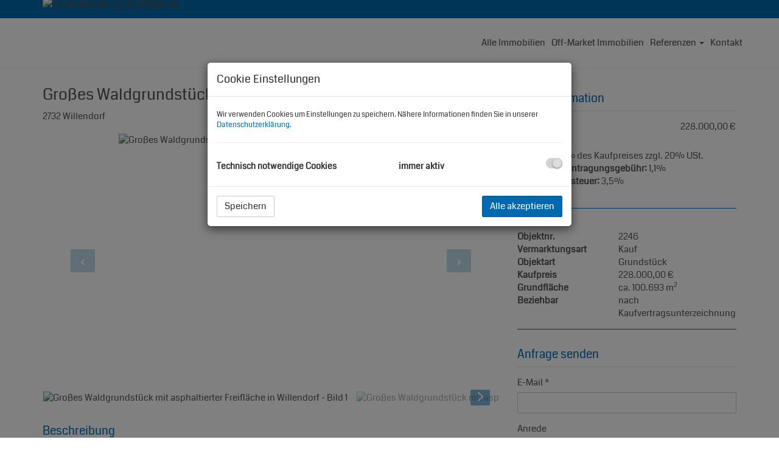

--- FILE ---
content_type: text/html; charset=UTF-8
request_url: https://www.schottleitner.at/objektdetail/13521274
body_size: 7633
content:
<!DOCTYPE html>
<html lang="de">
<head>
    <meta charset="UTF-8"/>
                <title>Großes Waldgrundstück mit asphaltierter Freifläche in Willendorf</title>
        <meta property="og:title" content="Großes Waldgrundstück mit asphaltierter Freifläche in Willendorf"/>
                <meta name="description" content="Obj. Nr. 2246 Die Grundstücke im gesamten Ausmaß von ca. 100.693 m² (ca. 10 ha) befinden sich in Willendorf im Bezirk Neunkirchen. An das Waldgrundstück ...">
        <meta property="og:description" content="Obj. Nr. 2246 Die Grundstücke im gesamten Ausmaß von ca. 100.693 m² (ca. 10 ha) befinden sich in Willendorf im Bezirk Neunkirchen. An das Waldgrundstück ..."/>
                        <meta name="viewport" content="width=device-width, initial-scale=1">
            <meta property="og:image" content="https://storage.justimmo.at/thumb/ba89f7ea96c1b20e240c8c408a71cce5/Fc_Lbr_MCqu2y27DtO.png_fc_h1080_q75_w1920/5FKM1btinInDNCLpGeBKp0.jpg"/>
                    <meta property="og:image:width" content="1920"/>
                            <meta property="og:image:height" content="1080"/>
                        <link rel="canonical" href="https://www.schottleitner.at/objektdetail/13521274"/>
    
    <script type="application/ld+json">
    {
        "@context": "https://schema.org",
        "@type": ["Organization", "RealEstateAgent"],
        "url": "https://www.schottleitner.at/",
        "address": {
            "@type": "PostalAddress"
                        ,"addressLocality": "Wiener Neustadt, Österreich"
                                    ,"postalCode": "2700"
                                    ,"streetAddress": "Bahngasse 14"
                    },
                "name": "IMMOBILIEN SCHOTTLEITNER",
                        "telephone": "02622 233 96",
                        "logo": "https://storage.justimmo.at/file/1BaeXf9NRihgr3jrwHvpCa.png",
        "image": "https://storage.justimmo.at/file/1BaeXf9NRihgr3jrwHvpCa.png",
                "contactPoint": [{
            "@type": "ContactPoint",
                        "telephone": "02622 233 96",
                                    "email": "info(at)schottleitner.at",
                        "contactType": "customer service"
        }]
    }
    </script>


    
                            <meta name="ji-code-snippets" content="[]" />
    
    
    <script src="/encore/runtime.4065085b.js" data-id="frontend_head" data-google-analytics="" data-google-tag-manager="" data-gdpr-modal-active="true" integrity="sha384-jtlIWcntlXvQqd9nmyVNULTxSor31CmRva9etWs7T1P4ocspky3FNSVcG1gbJbXg"></script><script src="/encore/692.47413d80.js" data-id="frontend_head" data-google-analytics="" data-google-tag-manager="" data-gdpr-modal-active="true" integrity="sha384-rRr/iRMLixh62b7/kVqikUvxCs30PgHF7FvrAJVz1MwssdX0dg8PQM1Zk10jeZ02"></script><script src="/encore/53.c7491c96.js" data-id="frontend_head" data-google-analytics="" data-google-tag-manager="" data-gdpr-modal-active="true" integrity="sha384-ehEk3sE4bcQ26/3h3PzRjNKPom/J9x8iiw6+kLSN4Yn65oY4wbqY8jgbBEjGrKlz"></script><script src="/encore/frontend_head.54afa934.js" data-id="frontend_head" data-google-analytics="" data-google-tag-manager="" data-gdpr-modal-active="true" integrity="sha384-AZABXupIcOiMCBJR3Ee3VMDvHwrHfEjxCsAnECIvrY8deIkCRyCQ0CFkHB6sEV/c"></script>
    <link rel="icon" type="image/png" href="https://storage.justimmo.at/file/PpamlJx57Al6zK5robkA8.png"/>
        <link rel="shortcut icon" type="image/png" href="https://storage.justimmo.at/file/PpamlJx57Al6zK5robkA8.png"/><link rel="stylesheet" href="/encore/frontend.649014bb.css" integrity="sha384-j1PZi+CGQVkc255oNJeHxVDgJW2gmmAHRErIEqi4LYsppXt6+sR64eF8F6+hh5IA">
    <link rel="stylesheet" href="/encore/frontend_async.0b64a57b.css" onload="this.media=&quot;all&quot;" media="print" integrity="sha384-IAujQtQBATp5IyrHQnEWVq2ogO2eWtb93GRKxMgoWXvwM28riVjeYZ0OzbdAGBFp">
    <link rel="stylesheet" type="text/css" href="/1031/frontend-1754588714-v56.css"/>

        
</head>
<body class="page-objektdetail">
<script type="text/javascript">
    function invisibleRecaptchaSuccess() {
        FormRemote.sendForm();
    }
</script>

    <header>
            <nav class="navbar navbar-default navbar-fixed-top">
            <div class="widget navigation template-navbar-horizontal" id="block_position_120998">

            <div class="container">
    
    
    
    <div class="navbar-header">
        <button type="button" class="navbar-toggle collapsed" data-toggle="collapse" data-target="#nav" aria-expanded="false">
            <span class="sr-only">Navigation anzeigen</span>
            <span class="icon-bar"></span>
            <span class="icon-bar"></span>
            <span class="icon-bar"></span>
        </button>
        <a class="navbar-brand" href="/">
                            <img
                    class="img-responsive mr-3"
                    src="https://storage.justimmo.at/file/1BigFGdKKPM59pOCBxRkqq.png"
                    alt="Immobilien Schottleitner"
                    width="8268"                    height="1890"                />
                    </a>
    </div>

    <div class="collapse navbar-collapse" id="nav">
        <ul class="nav navbar-nav navbar-right">
                                    <li class=" ">
                    <a href="/" >
                Home            </a>
                        </li>

                                    <li class=" ">
                    <a href="/immobilien" >
                Alle Immobilien            </a>
                        </li>

                                    <li class=" ">
                    <a href="/off-market-immobilien" >
                Off-Market Immobilien            </a>
                        </li>

                                    <li class="dropdown ">
                    <a href="#" class="dropdown-toggle" data-toggle="dropdown" role="button" aria-haspopup="true" aria-expanded="false">
                Referenzen <span class="caret"></span>            </a>
                            <ul class="dropdown-menu">
                                                    <li class=" ">
                    <a href="/referenzenalle" >
                Alle Referenzen            </a>
                        </li>

                                                    <li class=" ">
                    <a href="/ueber-uns" >
                Über uns            </a>
                        </li>

                                    </ul>
                        </li>

                                    <li class=" ">
                    <a href="/kontakt" >
                Kontakt            </a>
                        </li>

                                </ul>
    </div>

            </div>
    
    </div>


    </nav>


    </header>

<div class="page-content">
            <div class="widget realty-detail ignore-sorting-mode template-detail-1 mt-5" id="block_position_121184">

            <div class="container">
    
    
        <div class="widget grid-2-col ignore-sorting-mode template-grid2col" id="block_position_121187">

    
        <div class="row">
        <div class="col-sm-8 mb-3 mb-sm-0">
                <div class="widget realty-detail-headline template-headline" id="block_position_121190">

    
    
    
    <h1 class="mt-0">Großes Waldgrundstück mit asphaltierter Freifläche in Willendorf</h1>
    <div class="address mb-4">
        <span class="address">
    
    
            
        
        
                    <span class="zip-city">                    2732 Willendorf
            </span>            </span>
    </div>


    
    </div>


    <div class="widget realty-detail-images template-slideshow" id="block_position_121193">

    
    
                        
            <div id="carousel-121193"
             class="carousel slide mb-4 photo-gallery"
             data-ride="carousel"
             data-nav-type="images"
             data-interval="5000"
             data-interval-mobile="false"
             data-pause="hover"
             data-wrap="true"
             data-keyboard="true"
             data-block-position-id="121193"
        >

            
            <div class="carousel-inner">
                                    <div class="item active" data-index="0">
                        <div class="slider-photo-wrapper">
                            <figure class="image-container" itemprop="associatedMedia" itemscope
                                    itemtype="http://schema.org/ImageObject"
                                    role="none"
                            >
                                <picture>
                                    <img
                                        class="slider-photo contain"
                                        alt="Großes Waldgrundstück mit asphaltierter Freifläche in Willendorf - Bild 1"
                                        src="https://storage.justimmo.at/thumb/1bf7f14da83a829383d7875c8d9a9e2b/Fc_Lbr_MCqu2y27DtO.png_fc_h1080_mwebp_w1920/5FKM1btinInDNCLpGeBKp0.jpg"
                                    />
                                </picture>

                                                                                            </figure>
                        </div>
                                            </div>
                                    <div class="item" data-index="1">
                        <div class="slider-photo-wrapper">
                            <figure class="image-container" itemprop="associatedMedia" itemscope
                                    itemtype="http://schema.org/ImageObject"
                                    role="none"
                            >
                                <picture>
                                    <img
                                        class="slider-photo contain"
                                        alt="Großes Waldgrundstück mit asphaltierter Freifläche in Willendorf - Bild 2"
                                        src="https://storage.justimmo.at/thumb/a1b53f1ccdd239511a0c9c4c42da4b70/Fc_Lbr_MCqu2y27DtO.png_fc_h1080_mwebp_w1920/7K6BSVHIrB3wpk0x1wL6Ct.jpg"
                                    />
                                </picture>

                                                                                            </figure>
                        </div>
                                            </div>
                                    <div class="item" data-index="2">
                        <div class="slider-photo-wrapper">
                            <figure class="image-container" itemprop="associatedMedia" itemscope
                                    itemtype="http://schema.org/ImageObject"
                                    role="none"
                            >
                                <picture>
                                    <img
                                        class="slider-photo contain"
                                        alt="Großes Waldgrundstück mit asphaltierter Freifläche in Willendorf - Bild 3"
                                        src="https://storage.justimmo.at/thumb/97ed2a389bbee468de3c60e368c90f8b/Fc_Lbr_MCqu2y27DtO.png_fc_h1080_mwebp_w1920/3fcEocqjo7tKa7TXsAsgTN.jpg"
                                    />
                                </picture>

                                                                                            </figure>
                        </div>
                                            </div>
                                    <div class="item" data-index="3">
                        <div class="slider-photo-wrapper">
                            <figure class="image-container" itemprop="associatedMedia" itemscope
                                    itemtype="http://schema.org/ImageObject"
                                    role="none"
                            >
                                <picture>
                                    <img
                                        class="slider-photo contain"
                                        alt="Großes Waldgrundstück mit asphaltierter Freifläche in Willendorf - Bild 4"
                                        src="https://storage.justimmo.at/thumb/6f909b83699b74dc4b5ed1bd1b9de601/Fc_Lbr_MCqu2y27DtO.png_fc_h1080_mwebp_w1920/40eobHXlRDnwNbeJWOoLOE.jpg"
                                    />
                                </picture>

                                                                                            </figure>
                        </div>
                                            </div>
                                    <div class="item" data-index="4">
                        <div class="slider-photo-wrapper">
                            <figure class="image-container" itemprop="associatedMedia" itemscope
                                    itemtype="http://schema.org/ImageObject"
                                    role="none"
                            >
                                <picture>
                                    <img
                                        class="slider-photo contain"
                                        alt="Großes Waldgrundstück mit asphaltierter Freifläche in Willendorf - Bild 5"
                                        src="https://storage.justimmo.at/thumb/bf762e2ebc268bc96e9bfd5bb2b16fbb/Fc_Lbr_MCqu2y27DtO.png_fc_h1080_mwebp_w1920/2lNbZrB2u8A57fIrizhV7p.jpg"
                                    />
                                </picture>

                                                                                            </figure>
                        </div>
                                            </div>
                            </div>

                            <a class="left carousel-control" href="#carousel-121193" role="button" data-slide="prev" aria-label="vorheriges Bild">
                    <i class="fa-solid fa-angle-left icon-prev"></i>
                </a>
                <a class="right carousel-control" href="#carousel-121193" role="button" data-slide="next" aria-label="nächstes Bild">
                    <i class="fa-solid fa-angle-right icon-next"></i>
                </a>
            
        </div>

                    <div class="indicators-wrapper mb-4">
                <ol class="carousel-image-nav list-unstyled list-inline mb-0" data-target-id="carousel-121193">
                                            <li data-target="#carousel-121193" data-slide-to="0"
                            class="active p-2">
                            <img src="https://storage.justimmo.at/thumb/4afbd1d40a92148814994e3e3b6f29f0/fcc_h50_mwebp/5FKM1btinInDNCLpGeBKp0.jpg"
                                 srcset="https://storage.justimmo.at/thumb/4afbd1d40a92148814994e3e3b6f29f0/fcc_h50_mwebp/5FKM1btinInDNCLpGeBKp0.jpg 1x, https://storage.justimmo.at/thumb/52b38c7ab89f614cc0b67cf958d73cfb/fcc_h100_mwebp/5FKM1btinInDNCLpGeBKp0.jpg 2x"
                                 alt="Großes Waldgrundstück mit asphaltierter Freifläche in Willendorf - Bild 1"
                                 title="Großes Waldgrundstück mit asphaltierter Freifläche in Willendorf - Bild 1"
                                 aria-label="Großes Waldgrundstück mit asphaltierter Freifläche in Willendorf - Bild 1"
                                 style="max-height: 50px; width: auto; cursor: pointer;"
                                 loading="lazy"
                                 role="button"
                                 tabindex="0"
                            />
                        </li>
                                            <li data-target="#carousel-121193" data-slide-to="1"
                            class="p-2">
                            <img src="https://storage.justimmo.at/thumb/484da98e7493873a6cadd139a7a9bc8d/fcc_h50_mwebp/7K6BSVHIrB3wpk0x1wL6Ct.jpg"
                                 srcset="https://storage.justimmo.at/thumb/484da98e7493873a6cadd139a7a9bc8d/fcc_h50_mwebp/7K6BSVHIrB3wpk0x1wL6Ct.jpg 1x, https://storage.justimmo.at/thumb/bed5ffe913c39d2690ead70e60b9990f/fcc_h100_mwebp/7K6BSVHIrB3wpk0x1wL6Ct.jpg 2x"
                                 alt="Großes Waldgrundstück mit asphaltierter Freifläche in Willendorf - Bild 2"
                                 title="Großes Waldgrundstück mit asphaltierter Freifläche in Willendorf - Bild 2"
                                 aria-label="Großes Waldgrundstück mit asphaltierter Freifläche in Willendorf - Bild 2"
                                 style="max-height: 50px; width: auto; cursor: pointer;"
                                 loading="lazy"
                                 role="button"
                                 tabindex="0"
                            />
                        </li>
                                            <li data-target="#carousel-121193" data-slide-to="2"
                            class="p-2">
                            <img src="https://storage.justimmo.at/thumb/3e4df2e1247ca6914916db8cca4f2e70/fcc_h50_mwebp/3fcEocqjo7tKa7TXsAsgTN.jpg"
                                 srcset="https://storage.justimmo.at/thumb/3e4df2e1247ca6914916db8cca4f2e70/fcc_h50_mwebp/3fcEocqjo7tKa7TXsAsgTN.jpg 1x, https://storage.justimmo.at/thumb/43bc8eeec1f4f393e26837e8ee5f91f4/fcc_h100_mwebp/3fcEocqjo7tKa7TXsAsgTN.jpg 2x"
                                 alt="Großes Waldgrundstück mit asphaltierter Freifläche in Willendorf - Bild 3"
                                 title="Großes Waldgrundstück mit asphaltierter Freifläche in Willendorf - Bild 3"
                                 aria-label="Großes Waldgrundstück mit asphaltierter Freifläche in Willendorf - Bild 3"
                                 style="max-height: 50px; width: auto; cursor: pointer;"
                                 loading="lazy"
                                 role="button"
                                 tabindex="0"
                            />
                        </li>
                                            <li data-target="#carousel-121193" data-slide-to="3"
                            class="p-2">
                            <img src="https://storage.justimmo.at/thumb/ea9b50bfd1284d39d8d30f10fd5dc70f/fcc_h50_mwebp/40eobHXlRDnwNbeJWOoLOE.jpg"
                                 srcset="https://storage.justimmo.at/thumb/ea9b50bfd1284d39d8d30f10fd5dc70f/fcc_h50_mwebp/40eobHXlRDnwNbeJWOoLOE.jpg 1x, https://storage.justimmo.at/thumb/99194d98d27c633ada3ad06baeb95a66/fcc_h100_mwebp/40eobHXlRDnwNbeJWOoLOE.jpg 2x"
                                 alt="Großes Waldgrundstück mit asphaltierter Freifläche in Willendorf - Bild 4"
                                 title="Großes Waldgrundstück mit asphaltierter Freifläche in Willendorf - Bild 4"
                                 aria-label="Großes Waldgrundstück mit asphaltierter Freifläche in Willendorf - Bild 4"
                                 style="max-height: 50px; width: auto; cursor: pointer;"
                                 loading="lazy"
                                 role="button"
                                 tabindex="0"
                            />
                        </li>
                                            <li data-target="#carousel-121193" data-slide-to="4"
                            class="p-2">
                            <img src="https://storage.justimmo.at/thumb/805e84ecc0a0b50beeb107d30808e8c0/fcc_h50_mwebp/2lNbZrB2u8A57fIrizhV7p.jpg"
                                 srcset="https://storage.justimmo.at/thumb/805e84ecc0a0b50beeb107d30808e8c0/fcc_h50_mwebp/2lNbZrB2u8A57fIrizhV7p.jpg 1x, https://storage.justimmo.at/thumb/4eac6dd007e0eff19c806da5281837f8/fcc_h100_mwebp/2lNbZrB2u8A57fIrizhV7p.jpg 2x"
                                 alt="Großes Waldgrundstück mit asphaltierter Freifläche in Willendorf - Bild 5"
                                 title="Großes Waldgrundstück mit asphaltierter Freifläche in Willendorf - Bild 5"
                                 aria-label="Großes Waldgrundstück mit asphaltierter Freifläche in Willendorf - Bild 5"
                                 style="max-height: 50px; width: auto; cursor: pointer;"
                                 loading="lazy"
                                 role="button"
                                 tabindex="0"
                            />
                        </li>
                                    </ol>
                <div class="scroll-left hidden" role="button" aria-label="vorherige Seite">
                    <i class="fa-solid fa-angle-left"></i>
                </div>
                <div class="scroll-right hidden" role="button" aria-label="nächste Seite">
                    <i class="fa-solid fa-angle-right"></i>
                </div>
            </div>
        
        
<div class="pswp" tabindex="-1" role="dialog" aria-hidden="true">
    <div class="pswp__bg"></div>
    <div class="pswp__scroll-wrap">
        <div class="pswp__container">
            <div class="pswp__item"></div>
            <div class="pswp__item"></div>
            <div class="pswp__item"></div>
        </div>
        <div class="pswp__ui pswp__ui--hidden">
            <div class="pswp__top-bar">
                <div class="pswp__counter"></div>
                <button class="pswp__button pswp__button--close" title="Schließen (Esc)"></button>
                <button class="pswp__button pswp__button--share" title="Teilen"></button>
                <button class="pswp__button pswp__button--fs" title="Vollbildmodus umschalten"></button>
                <button class="pswp__button pswp__button--zoom" title="Hinein/Heraus zoomen"></button>
                <div class="pswp__preloader">
                    <div class="pswp__preloader__icn">
                        <div class="pswp__preloader__cut">
                            <div class="pswp__preloader__donut"></div>
                        </div>
                    </div>
                </div>
            </div>
            <div class="pswp__share-modal pswp__share-modal--hidden pswp__single-tap">
                <div class="pswp__share-tooltip"></div>
            </div>
            <button class="pswp__button pswp__button--arrow--left" title="Vorheriges Bild (Pfeil links)"></button>
            <button class="pswp__button pswp__button--arrow--right" title="Nächstes Bild (Pfeil rechts)"></button>
            <div class="pswp__caption">
                <div class="pswp__caption__center"></div>
            </div>
        </div>
    </div>
</div>

    

    
    </div>


    <div class="widget realty-detail-prices template-price-list visible-xs" id="block_position_449180">

    
    
    <div class="panel panel-default">
                    <div class="panel-heading">
                <h2 class="panel-title">
                                                Preisinformation
                                    </h2>
            </div>
        
        <div class="panel-body ">
                        
<table class="rent-price-table w-100">
            <tr>
            <td class="pb-1"><span class="list-item-desc">Kaufpreis:</span></td>
            <td class="pb-1 text-right">
                228.000,00 €
            </td>
        </tr>

                    <tr>
                <td class="pb-2"></td>
                <td class="pb-2"></td>
            </tr>
            
    










</table>
        
        
    <ul class="list-unstyled mb-0 mt-4">
                    
    <li>

        <span class="list-item-desc">Provision:</span>
        <span class="list-item-value">3% des Kaufpreises zzgl. 20% USt.</span>

    </li>


        
        
        
        
        
                                                
    <li>

        <span class="list-item-desc">Grundbucheintragungsgebühr:</span>
        <span class="list-item-value">1,1%</span>

    </li>


                                        
    <li>

        <span class="list-item-desc">Grunderwerbsteuer:</span>
        <span class="list-item-value">3,5%</span>

    </li>


            
            
            <li class="mt-4"></li>

            
            
                        </ul>

    
            </div>
    </div>

    
    </div>


    <div class="widget realty-detail-description template-description" id="block_position_121220">

    
    
    <div class="panel panel-default">
                    <div class="panel-heading">
                <h2 class="panel-title">
                                                Beschreibung
                                    </h2>
            </div>
        
        <div class="panel-body ">
            
    
                        <p><strong>Obj. Nr. 2246</strong></p>

<p>Die Grundstücke im gesamten Ausmaß von ca. 100.693 m² (ca. 10 ha) befinden sich in Willendorf im Bezirk Neunkirchen.</p>

<p>An das Waldgrundstück grenzt eine asphaltierte Freifläche, welche als "Verkehrsfläche Privat" gewidmet ist.</p>

<p>Außerdem ist eine ehemalige Halle mit einer Fläche von ca. 300 m² vorhanden.</p>

<p><u><strong>Kaufpreis:</strong></u><strong> </strong><strong>€ 228.000,-- ausbezahlt &amp; lastenfrei</strong></p>
            
        </div>
    </div>

    
    </div>



        </div>

        <div class="col-sm-4">
                <div class="widget container-wrapper ignore-sorting-mode template-container sidebar" id="block_position_121196">

    
    
        <div class="widget realty-detail-prices template-price-list hidden-xs" id="block_position_121208">

    
    
    <div class="panel panel-default">
                    <div class="panel-heading">
                <h2 class="panel-title">
                                                Preisinformation
                                    </h2>
            </div>
        
        <div class="panel-body ">
                        
<table class="rent-price-table w-100">
            <tr>
            <td class="pb-1"><span class="list-item-desc">Kaufpreis:</span></td>
            <td class="pb-1 text-right">
                228.000,00 €
            </td>
        </tr>

                    <tr>
                <td class="pb-2"></td>
                <td class="pb-2"></td>
            </tr>
            
    










</table>
        
        
    <ul class="list-unstyled mb-0 mt-4">
                    
    <li>

        <span class="list-item-desc">Provision:</span>
        <span class="list-item-value">3% des Kaufpreises zzgl. 20% USt.</span>

    </li>


        
        
        
        
        
                                                
    <li>

        <span class="list-item-desc">Grundbucheintragungsgebühr:</span>
        <span class="list-item-value">1,1%</span>

    </li>


                                        
    <li>

        <span class="list-item-desc">Grunderwerbsteuer:</span>
        <span class="list-item-value">3,5%</span>

    </li>


            
            
            <li class="mt-4"></li>

            
            
                        </ul>

    
            </div>
    </div>

    
    </div>


    <div class="widget realty-detail-info template-info-vertical" id="block_position_121211">

    
    
    <div class="panel panel-default">
        
        <div class="panel-body ">
                <ul class="list-unstyled m-0 p-0">
            
        

    

    
    <li class="mr-4">

        <span class="list-item-desc">Objektnr.</span>
        <span class="list-item-value">2246</span>

    </li>





































    
        

    








    
    
    <li class="mr-4">

        <span class="list-item-desc">Vermarktungsart</span>
        <span class="list-item-value">                    Kauf
            </span>

    </li>






























    
        

    









    
    
    <li class="mr-4">

        <span class="list-item-desc">Objektart</span>
        <span class="list-item-value">                    Grundstück
            </span>

    </li>





























    
        

    




















    
    
    
    
    <li class="mr-4">

        <span class="list-item-desc">                    Kaufpreis
            </span>
        <span class="list-item-value">                    228.000,00 €
            </span>

    </li>


















    
        

    












    
    
    
    
    
    
                        
            
    <li class="mr-4">

        <span class="list-item-desc">Grundfläche</span>
        <span class="list-item-value">                ca. 100.693 m<sup>2</sup>
            </span>

    </li>


            
    
    
    
    
    
    
    
    
    
    
    
    
    
    
    
    
    
    
    
    
    
    
    
    
    
    
    
    
    
    
























    
        

    





    






























    
        

    























    
    
    
    
    
    
    
    
    
    
    
    
    
    
    
    
    
    
    
    
    













    
        

    



    
































    
        

    




































    
        

    
































            
    <li class="mr-4">

        <span class="list-item-desc">Beziehbar</span>
        <span class="list-item-value">nach Kaufvertragsunterzeichnung</span>

    </li>


    



    
        

    

















    


















    
        

    


























    









    
        

    



























    








    
        

    





























    






    
        

    






























    





    
        

    































    




    
        

    




























    







    
    </ul>
        </div>
    </div>

    
    </div>





    
    </div>


    <div class="widget container-wrapper ignore-sorting-mode template-container sidebar" id="block_position_154797">

    
    
        <div class="widget contact-form template-contact-form-box" id="block_position_121217">

    
    
    <div class="panel panel-default">
                    <div class="panel-heading">
                <h2 class="panel-title">
                                                Anfrage senden
                                    </h2>
            </div>
        
        <div class="panel-body ">
                        
<form method="post"
      action="/contact-form/objektdetail/121217"
      id="contact_form_121217">
    <div class="form-group"><label class="control-label required" for="contact_email">E-Mail</label>    <input type="email" id="contact_email" name="contact[email]" required="required" aria-required="true" class="form-control" />

    </div>
                                    <div class="form-group"><label class="control-label" for="contact_salutation">Anrede</label><select id="contact_salutation" name="contact[salutation]" class="form-control"><option value=""></option><option value="1">Herr</option><option value="2">Frau</option></select>

    </div>
                                            <div class="form-group"><label class="control-label required" for="contact_firstName">Vorname</label>    <input type="text" id="contact_firstName" name="contact[firstName]" required="required" aria-required="true" class="form-control" />

    </div>
                                <div class="form-group"><label class="control-label required" for="contact_lastName">Nachname</label>    <input type="text" id="contact_lastName" name="contact[lastName]" required="required" aria-required="true" class="form-control" />

    </div>
                                <div class="form-group"><label class="control-label required" for="contact_phone">Telefon</label>    <input type="text" id="contact_phone" name="contact[phone]" required="required" class="form-control" />

    </div>
                                <div class="form-group"><label class="control-label required" for="contact_street">Straße</label>    <input type="text" id="contact_street" name="contact[street]" required="required" aria-required="true" class="form-control" />

    </div>
                                            <div class="form-group"><label class="control-label required" for="contact_city">Ort</label>    <input type="text" id="contact_city" name="contact[city]" required="required" aria-required="true" class="form-control" />

    </div>
                                            <div class="form-group"><label class="control-label" for="contact_message">Nachricht</label><textarea id="contact_message" name="contact[message]" rows="3" class="form-control"></textarea>

    </div>
                                    <input type="hidden" id="contact_fundingInquiry" name="contact[fundingInquiry]" />

    
                                            <div class="form-group"><div class="checkbox"><label for="contact_propertyOwner"><input type="checkbox" id="contact_propertyOwner" name="contact[propertyOwner]" value="1" /> Ich bin <strong>Eigentümer:in einer Immobilie</strong> und habe Interesse an Informationen zur Vermarktung (Beratung, Marktüberblick oder Bewertung).</label></div>

    </div>
                    
    <p>
                Wir verarbeiten Ihre personenbezogenen Daten, weitere Informationen finden Sie <a href="/dsgvo" target="_blank" title="Datenschutzinformation">hier</a>.
    </p>
                <div class="form-group">    <script type="text/javascript">
        if (!customElements.get('altcha-widget')) {
                            var jiAltchaScript = document.createElement('script');
                jiAltchaScript.src = "/encore/953.395098c1.js";
                document.body.appendChild(jiAltchaScript);
                            var jiAltchaScript = document.createElement('script');
                jiAltchaScript.src = "/encore/justimmo_altcha_de.34a1e418.js";
                document.body.appendChild(jiAltchaScript);
                    }
    </script>
    <altcha-widget
        challengeurl="https://captcha.listing.immobilien/v1/challenge?apiKey=key_1j74ko63600a0orr4p7"
        name="contact[altcha]"
        id="contact_altcha"
        language="de"
        customfetch="JustimmoAltchaFetch"
                            ></altcha-widget>
    <script type="text/javascript">
        document.querySelector("#contact_altcha").addEventListener("load", () => {
            JustimmoAltcha.init("/captcha/challenge");
        });
    </script>
</div>
        <div class="row">
        <div class="col-xs-6 mb-4">
            <button class="btn btn-primary form-remote"
                    data-form="#contact_form_121217"
                    data-target="#block_position_121217"
                    data-event="contact-form-complete">
                <i class="fa-solid fa-paper-plane" aria-hidden="true"></i>
                Senden
            </button>
        </div>
        <div class="col-xs-6 text-right">
            <div class="pt-2">
                <strong>* Pflichtfelder</strong>
            </div>
        </div>
    </div>
            <input type="hidden" id="contact_realty" name="contact[realty]" value="13521274" />

    
</form>
            </div>
    </div>

    
    </div>





    
    </div>



        </div>
    </div>

    
    </div>





            </div>
    
    </div>



        


        
        <script type="application/ld+json">
{
    "@context": "https://schema.org/",
    "@type": "RealEstateListing",
    "url": "https://www.schottleitner.at/objektdetail/13521274",
    "identifier": "13521274",
    "name": "Großes Waldgrundstück mit asphaltierter Freifläche in Willendorf"
        ,"image": [
        "https://storage.justimmo.at/thumb/8e75fa940effbada914e47dc5a24c37c/fc_h640_mwebp_w640/5FKM1btinInDNCLpGeBKp0.jpg",         "https://storage.justimmo.at/thumb/aade575858bbd7326141ff49810193d1/Fc_Lbr_MCqu2y27DtO.png_fc_h600_mwebp_w800/5FKM1btinInDNCLpGeBKp0.jpg",         "https://storage.justimmo.at/thumb/1bf7f14da83a829383d7875c8d9a9e2b/Fc_Lbr_MCqu2y27DtO.png_fc_h1080_mwebp_w1920/5FKM1btinInDNCLpGeBKp0.jpg"     ]
            ,"description": "Obj. Nr. 2246

Die Grundstücke im gesamten Ausmaß von ca. 100.693 m² (ca. 10 ha) befinden sich in Willendorf im Bezirk Neunkirchen.

An das Waldgr..."
            ,"offers": {
        "@type": "Offer",
                "priceCurrency": "EUR",
                        "price": "228000",
                "availability": "https://schema.org/InStock",
        "url": "https://www.schottleitner.at/objektdetail/13521274",
        "businessFunction": "http://purl.org/goodrelations/v1#Sell"
                ,"itemOffered": {
            "@type": "Place",
            "name": "Immobilie",
            "address": {
                "@type": "PostalAddress"
                                                ,"addressLocality": "Willendorf"
                                                ,"postalCode": "2732"
                                                ,"addressCountry": "AT"
                            }
        }
            }
    }
</script>

</div>

    <footer>
            <div class="widget container-wrapper ignore-sorting-mode template-container" id="block_position_152082">

            <div class="container">
    
    
        <div class="widget simple-text template-text pb-2 pt-3 hidden-xs" id="block_position_121007">

    
        <p style="text-align: center;color:#fff">&diams;&nbsp; &nbsp;Bahngasse 14&nbsp; &nbsp; &nbsp;&diams;&nbsp; &nbsp;2700 Wiener Neustadt, &Ouml;sterreich&nbsp; &nbsp; &diams;&nbsp; &nbsp;Tel.:&nbsp;<a href="tel:0262223396">+43 (0) 2622 233 96</a>&nbsp;&nbsp; &nbsp;&diams;&nbsp; &nbsp;E-Mail:&nbsp;<a href="mailto:info@schottleitner.at">info@schottleitner.at</a></p>

    
    </div>


    <div class="widget simple-text template-text hidden-sm hidden-md hidden-lg hidden-xl pb-2 pt-3" id="block_position_327270">

    
        <p style="text-align: center;"><i class="fas fa-diamond"></i>&nbsp; &nbsp; Bahngasse 14<br />
<i class="fas fa-diamond"></i>&nbsp; &nbsp; 2700 Wiener Neustadt, &Ouml;sterreich<br />
<i class="fas fa-diamond"></i>&nbsp; &nbsp; Tel.:&nbsp;<a href="tel:0262223396">+43 (0) 2622 233 96</a><br />
<i class="fas fa-diamond"></i>&nbsp; &nbsp; E-Mail:&nbsp;<a href="mailto:info@schottleitner.at">info@schottleitner.at</a></p>

    
    </div>





            </div>
    
    </div>


    <div class="widget container-wrapper ignore-sorting-mode template-container footer-bg1 pt-3" id="block_position_152091">

            <div class="container">
    
    
        <div class="widget grid-2-col ignore-sorting-mode template-grid2col" id="block_position_153978">

    
        <div class="row">
        <div class="col-sm-8 mb-3 mb-sm-0">
                <div class="widget simple-text template-text pb-0" id="block_position_152088">

    
        <p style="text-align: center; color:#fff"><i aria-hidden="true"></i>&diams;&nbsp; &nbsp; <a href="/kontakt" style="color:#fff">Kontakt</a>&nbsp; &nbsp; &diams;&nbsp; &nbsp; <a href="/impressum">Impressum</a>&nbsp; &nbsp; &diams;&nbsp; &nbsp; <a href="/dsgvo">DSGVO</a>&nbsp; &nbsp; &diams;&nbsp; &nbsp; <a href="https://www.schottleitner.at/agb">AGB</a></p>

    
    </div>



        </div>

        <div class="col-sm-4">
            
        </div>
    </div>

    
    </div>





            </div>
    
    </div>



    </footer>


<!-- Modal -->


    

    
    
<div class="modal fade gdpr-modal" tabindex="-1" role="dialog"
     data-nosnippet="true"
     data-backdrop="static"
     data-keyboard="false"
     data-gdpr-url="/dsgvo"
     data-cookie-policy-url=""
     aria-label="Cookie Einstellungen"
     aria-modal="true"
>
    <div class="modal-dialog" role="document">
        <div class="modal-content">
            <div class="modal-header">
                <span class="modal-title">Cookie Einstellungen</span>
            </div>
            <div class="modal-body">
                <div class="row">
                    <p class="col-xs-12 cc-description mb-0 mt-2">Wir verwenden Cookies um Einstellungen zu speichern. Nähere Informationen finden Sie in unserer <a href="/dsgvo">Datenschutzerklärung</a>.</p>
                </div>

                
<hr/>

<div class="row gdpr-category">
    <span class="col-xs-6">Technisch notwendige Cookies</span>

            <span class="col-xs-3">immer aktiv</span>
    
    <div class="col-xs-3 text-right">
                    <input type="checkbox" checked disabled data-label="Technisch notwendige Cookies">
            </div>
</div>

                                            </div>
            <div class="modal-footer">
                <button type="button" class="btn pull-left gdpr-accept-selected">Speichern</button>
                <button type="button" class="btn gdpr-accept-all">Alle akzeptieren</button>
            </div>
        </div>
    </div>
</div>




                
    <script src="/encore/263.0e214875.js" defer integrity="sha384-2p3xvoZ2WXORqAG8jzpjw3zwRUw4KBbUnktAuEdorD1LbldHik9aXwj+ycZpQyB4"></script><script src="/encore/659.445185b0.js" defer integrity="sha384-UB8wCKqli/uCehEn+ZvN7TARP0ki4muHr2sO0l8vQcatX5Gx+tUq5ehD1J5Nbm9X"></script><script src="/encore/39.74cb9d5a.js" defer integrity="sha384-h914lGrUAqVDPtPVQHGL+SwFB+VjbOFphuptIV4Gqdlf68Cw5dW6RI/zufu0luw3"></script><script src="/encore/frontend.d38c448f.js" defer integrity="sha384-nn2E30oW+r0yvu7+9gCxDxO/OTJ/ZKylvu9k1Sel+jrbm4PuTXP3tqtK3uWjmPSo"></script>
    
<div id="viewport-sizer">
    <div class="d-block d-sm-none responsive-toolkit-check-xs" data-size="xs"></div>
    <div class="d-none d-sm-block d-md-none responsive-toolkit-check-sm" data-size="sm"></div>
    <div class="d-none d-md-block d-lg-none responsive-toolkit-check-md" data-size="md"></div>
    <div class="d-none d-lg-block d-xl-none responsive-toolkit-check-lg" data-size="lg"></div>
    <div class="d-none d-xl-block d-xxl-none responsive-toolkit-check-xl" data-size="xl"></div>
    <div class="d-none d-xxl-block responsive-toolkit-check-xxl" data-size="xxl"></div>
</div>

</body>
</html>


--- FILE ---
content_type: application/javascript; charset=utf-8
request_url: https://www.schottleitner.at/encore/263.0e214875.js
body_size: 18320
content:
/*! For license information please see 263.0e214875.js.LICENSE.txt */
try{!function(){var e="undefined"!=typeof window?window:"undefined"!=typeof global?global:"undefined"!=typeof globalThis?globalThis:"undefined"!=typeof self?self:{},t=(new e.Error).stack;t&&(e._sentryDebugIds=e._sentryDebugIds||{},e._sentryDebugIds[t]="b1d9fa43-3c05-492f-8936-c04fc3a4b904",e._sentryDebugIdIdentifier="sentry-dbid-b1d9fa43-3c05-492f-8936-c04fc3a4b904")}()}catch(e){}!function(){try{("undefined"!=typeof window?window:"undefined"!=typeof global?global:"undefined"!=typeof globalThis?globalThis:"undefined"!=typeof self?self:{}).SENTRY_RELEASE={id:"748"}}catch(e){}}(),(self.webpackChunkjustimmo_websites=self.webpackChunkjustimmo_websites||[]).push([[263],{2220:function(e,t,r){var n,i,o;i=[r(56951)],n=function(e){var t=e._alwaysArray,r=function(e){var r,n;return(n=(r=function(r){return function(n){return n=t(n),e.get([r].concat(n))}})("supplemental")).weekData=r("supplemental/weekData"),n.weekData.firstDay=function(){return e.get("supplemental/weekData/firstDay/{territory}")||e.get("supplemental/weekData/firstDay/001")},n.weekData.minDays=function(){var t=e.get("supplemental/weekData/minDays/{territory}")||e.get("supplemental/weekData/minDays/001");return parseInt(t,10)},n.timeData=r("supplemental/timeData"),n.timeData.allowed=function(){return e.get("supplemental/timeData/{territory}/_allowed")||e.get("supplemental/timeData/001/_allowed")},n.timeData.preferred=function(){return e.get("supplemental/timeData/{territory}/_preferred")||e.get("supplemental/timeData/001/_preferred")},n},n=e.prototype.init;return e.prototype.init=function(){n.apply(this,arguments),this.supplemental=r(this)},e},void 0===(o="function"==typeof n?n.apply(t,i):n)||(e.exports=o)},19292:function(e,t,r){e.exports=r(56951),r(35564),r(2220),r(94733)},35564:function(e,t,r){var n,i,o;i=[r(56951)],n=function(e){var t,r=e._pathNormalize,n=e._validatePresence,i=e._validateType;t=function(){function e(){}var t=e.prototype,r={};function n(e,t){for(var r=e.length;r--;)if(e[r].listener===t)return r;return-1}function i(e){return function(){return this[e].apply(this,arguments)}}return t.getListeners=function(e){var t,r,n=this._getEvents();if(e instanceof RegExp)for(r in t={},n)n.hasOwnProperty(r)&&e.test(r)&&(t[r]=n[r]);else t=n[e]||(n[e]=[]);return t},t.flattenListeners=function(e){var t,r=[];for(t=0;t<e.length;t+=1)r.push(e[t].listener);return r},t.getListenersAsObject=function(e){var t,r=this.getListeners(e);return r instanceof Array&&((t={})[e]=r),t||r},t.addListener=function(e,t){var r,i=this.getListenersAsObject(e),o="object"==typeof t;for(r in i)i.hasOwnProperty(r)&&-1===n(i[r],t)&&i[r].push(o?t:{listener:t,once:!1});return this},t.on=i("addListener"),t.addOnceListener=function(e,t){return this.addListener(e,{listener:t,once:!0})},t.once=i("addOnceListener"),t.defineEvent=function(e){return this.getListeners(e),this},t.defineEvents=function(e){for(var t=0;t<e.length;t+=1)this.defineEvent(e[t]);return this},t.removeListener=function(e,t){var r,i,o=this.getListenersAsObject(e);for(i in o)o.hasOwnProperty(i)&&-1!==(r=n(o[i],t))&&o[i].splice(r,1);return this},t.off=i("removeListener"),t.addListeners=function(e,t){return this.manipulateListeners(!1,e,t)},t.removeListeners=function(e,t){return this.manipulateListeners(!0,e,t)},t.manipulateListeners=function(e,t,r){var n,i,o=e?this.removeListener:this.addListener,a=e?this.removeListeners:this.addListeners;if("object"!=typeof t||t instanceof RegExp)for(n=r.length;n--;)o.call(this,t,r[n]);else for(n in t)t.hasOwnProperty(n)&&(i=t[n])&&("function"==typeof i?o.call(this,n,i):a.call(this,n,i));return this},t.removeEvent=function(e){var t,r=typeof e,n=this._getEvents();if("string"===r)delete n[e];else if(e instanceof RegExp)for(t in n)n.hasOwnProperty(t)&&e.test(t)&&delete n[t];else delete this._events;return this},t.removeAllListeners=i("removeEvent"),t.emitEvent=function(e,t){var r,n,i,o=this.getListenersAsObject(e);for(i in o)if(o.hasOwnProperty(i))for(n=o[i].length;n--;)!0===(r=o[i][n]).once&&this.removeListener(e,r.listener),r.listener.apply(this,t||[])===this._getOnceReturnValue()&&this.removeListener(e,r.listener);return this},t.trigger=i("emitEvent"),t.emit=function(e){var t=Array.prototype.slice.call(arguments,1);return this.emitEvent(e,t)},t.setOnceReturnValue=function(e){return this._onceReturnValue=e,this},t._getOnceReturnValue=function(){return!this.hasOwnProperty("_onceReturnValue")||this._onceReturnValue},t._getEvents=function(){return this._events||(this._events={})},e.noConflict=function(){return r.EventEmitter=originalGlobalValue,e},e}();var o,a,s=function(e,t){i(e,t,void 0===e||"function"==typeof e,"Function")},h=new t;function u(e,t){i(e,t,"string"==typeof e||e instanceof RegExp,"String or RegExp")}function c(e,t){return function(r,i){return n(r,"event"),u(r,"event"),n(i,"listener"),s(i,"listener"),t[e].apply(t,arguments)}}function l(e){return c("off",e)}function f(e){return c("on",e)}function p(e){return c("once",e)}function m(){o=e.prototype.get,e.prototype.get=function(e){var t=o.apply(this,arguments);return e=r(e,this.attributes).join("/"),h.trigger("get",[e,t]),this.ee.trigger("get",[e,t]),t}}return e.off=l(h),e.on=f(h),e.once=p(h),a=e.prototype.init,e.prototype.init=function(){var e;this.ee=e=new t,this.off=l(e),this.on=f(e),this.once=p(e),a.apply(this,arguments)},e._eventInit=m,m(),e},void 0===(o="function"==typeof n?n.apply(t,i):n)||(e.exports=o)},35616:function(e,t,r){"use strict";r.d(t,{H:function(){return we}});var n=function(e,t){return n=Object.setPrototypeOf||{__proto__:[]}instanceof Array&&function(e,t){e.__proto__=t}||function(e,t){for(var r in t)Object.prototype.hasOwnProperty.call(t,r)&&(e[r]=t[r])},n(e,t)};function i(e,t){if("function"!=typeof t&&null!==t)throw new TypeError("Class extends value "+String(t)+" is not a constructor or null");function r(){this.constructor=e}n(e,t),e.prototype=null===t?Object.create(t):(r.prototype=t.prototype,new r)}var o=function(){return o=Object.assign||function(e){for(var t,r=1,n=arguments.length;r<n;r++)for(var i in t=arguments[r])Object.prototype.hasOwnProperty.call(t,i)&&(e[i]=t[i]);return e},o.apply(this,arguments)};function a(e,t){var r={};for(var n in e)Object.prototype.hasOwnProperty.call(e,n)&&t.indexOf(n)<0&&(r[n]=e[n]);if(null!=e&&"function"==typeof Object.getOwnPropertySymbols){var i=0;for(n=Object.getOwnPropertySymbols(e);i<n.length;i++)t.indexOf(n[i])<0&&Object.prototype.propertyIsEnumerable.call(e,n[i])&&(r[n[i]]=e[n[i]])}return r}Object.create;function s(e,t,r){if(r||2===arguments.length)for(var n,i=0,o=t.length;i<o;i++)!n&&i in t||(n||(n=Array.prototype.slice.call(t,0,i)),n[i]=t[i]);return e.concat(n||Array.prototype.slice.call(t))}Object.create;"function"==typeof SuppressedError&&SuppressedError;function h(e,t){var r=t&&t.cache?t.cache:b,n=t&&t.serializer?t.serializer:E;return(t&&t.strategy?t.strategy:f)(e,{cache:r,serializer:n})}function u(e,t,r,n){var i,o=null==(i=n)||"number"==typeof i||"boolean"==typeof i?n:r(n),a=t.get(o);return void 0===a&&(a=e.call(this,n),t.set(o,a)),a}function c(e,t,r){var n=Array.prototype.slice.call(arguments,3),i=r(n),o=t.get(i);return void 0===o&&(o=e.apply(this,n),t.set(i,o)),o}function l(e,t,r,n,i){return r.bind(t,e,n,i)}function f(e,t){return l(e,this,1===e.length?u:c,t.cache.create(),t.serializer)}var p,m,g,E=function(){return JSON.stringify(arguments)},d=function(){function e(){this.cache=Object.create(null)}return e.prototype.get=function(e){return this.cache[e]},e.prototype.set=function(e,t){this.cache[e]=t},e}(),b={create:function(){return new d}},v={variadic:function(e,t){return l(e,this,c,t.cache.create(),t.serializer)},monadic:function(e,t){return l(e,this,u,t.cache.create(),t.serializer)}};function y(e){return e.type===m.literal}function _(e){return e.type===m.argument}function T(e){return e.type===m.number}function H(e){return e.type===m.date}function B(e){return e.type===m.time}function A(e){return e.type===m.select}function L(e){return e.type===m.plural}function P(e){return e.type===m.pound}function S(e){return e.type===m.tag}function I(e){return!(!e||"object"!=typeof e||e.type!==g.number)}function N(e){return!(!e||"object"!=typeof e||e.type!==g.dateTime)}!function(e){e[e.EXPECT_ARGUMENT_CLOSING_BRACE=1]="EXPECT_ARGUMENT_CLOSING_BRACE",e[e.EMPTY_ARGUMENT=2]="EMPTY_ARGUMENT",e[e.MALFORMED_ARGUMENT=3]="MALFORMED_ARGUMENT",e[e.EXPECT_ARGUMENT_TYPE=4]="EXPECT_ARGUMENT_TYPE",e[e.INVALID_ARGUMENT_TYPE=5]="INVALID_ARGUMENT_TYPE",e[e.EXPECT_ARGUMENT_STYLE=6]="EXPECT_ARGUMENT_STYLE",e[e.INVALID_NUMBER_SKELETON=7]="INVALID_NUMBER_SKELETON",e[e.INVALID_DATE_TIME_SKELETON=8]="INVALID_DATE_TIME_SKELETON",e[e.EXPECT_NUMBER_SKELETON=9]="EXPECT_NUMBER_SKELETON",e[e.EXPECT_DATE_TIME_SKELETON=10]="EXPECT_DATE_TIME_SKELETON",e[e.UNCLOSED_QUOTE_IN_ARGUMENT_STYLE=11]="UNCLOSED_QUOTE_IN_ARGUMENT_STYLE",e[e.EXPECT_SELECT_ARGUMENT_OPTIONS=12]="EXPECT_SELECT_ARGUMENT_OPTIONS",e[e.EXPECT_PLURAL_ARGUMENT_OFFSET_VALUE=13]="EXPECT_PLURAL_ARGUMENT_OFFSET_VALUE",e[e.INVALID_PLURAL_ARGUMENT_OFFSET_VALUE=14]="INVALID_PLURAL_ARGUMENT_OFFSET_VALUE",e[e.EXPECT_SELECT_ARGUMENT_SELECTOR=15]="EXPECT_SELECT_ARGUMENT_SELECTOR",e[e.EXPECT_PLURAL_ARGUMENT_SELECTOR=16]="EXPECT_PLURAL_ARGUMENT_SELECTOR",e[e.EXPECT_SELECT_ARGUMENT_SELECTOR_FRAGMENT=17]="EXPECT_SELECT_ARGUMENT_SELECTOR_FRAGMENT",e[e.EXPECT_PLURAL_ARGUMENT_SELECTOR_FRAGMENT=18]="EXPECT_PLURAL_ARGUMENT_SELECTOR_FRAGMENT",e[e.INVALID_PLURAL_ARGUMENT_SELECTOR=19]="INVALID_PLURAL_ARGUMENT_SELECTOR",e[e.DUPLICATE_PLURAL_ARGUMENT_SELECTOR=20]="DUPLICATE_PLURAL_ARGUMENT_SELECTOR",e[e.DUPLICATE_SELECT_ARGUMENT_SELECTOR=21]="DUPLICATE_SELECT_ARGUMENT_SELECTOR",e[e.MISSING_OTHER_CLAUSE=22]="MISSING_OTHER_CLAUSE",e[e.INVALID_TAG=23]="INVALID_TAG",e[e.INVALID_TAG_NAME=25]="INVALID_TAG_NAME",e[e.UNMATCHED_CLOSING_TAG=26]="UNMATCHED_CLOSING_TAG",e[e.UNCLOSED_TAG=27]="UNCLOSED_TAG"}(p||(p={})),function(e){e[e.literal=0]="literal",e[e.argument=1]="argument",e[e.number=2]="number",e[e.date=3]="date",e[e.time=4]="time",e[e.select=5]="select",e[e.plural=6]="plural",e[e.pound=7]="pound",e[e.tag=8]="tag"}(m||(m={})),function(e){e[e.number=0]="number",e[e.dateTime=1]="dateTime"}(g||(g={}));var O=/[ \xA0\u1680\u2000-\u200A\u202F\u205F\u3000]/,R=/(?:[Eec]{1,6}|G{1,5}|[Qq]{1,5}|(?:[yYur]+|U{1,5})|[ML]{1,5}|d{1,2}|D{1,3}|F{1}|[abB]{1,5}|[hkHK]{1,2}|w{1,2}|W{1}|m{1,2}|s{1,2}|[zZOvVxX]{1,4})(?=([^']*'[^']*')*[^']*$)/g;function w(e){var t={};return e.replace(R,(function(e){var r=e.length;switch(e[0]){case"G":t.era=4===r?"long":5===r?"narrow":"short";break;case"y":t.year=2===r?"2-digit":"numeric";break;case"Y":case"u":case"U":case"r":throw new RangeError("`Y/u/U/r` (year) patterns are not supported, use `y` instead");case"q":case"Q":throw new RangeError("`q/Q` (quarter) patterns are not supported");case"M":case"L":t.month=["numeric","2-digit","short","long","narrow"][r-1];break;case"w":case"W":throw new RangeError("`w/W` (week) patterns are not supported");case"d":t.day=["numeric","2-digit"][r-1];break;case"D":case"F":case"g":throw new RangeError("`D/F/g` (day) patterns are not supported, use `d` instead");case"E":t.weekday=4===r?"long":5===r?"narrow":"short";break;case"e":if(r<4)throw new RangeError("`e..eee` (weekday) patterns are not supported");t.weekday=["short","long","narrow","short"][r-4];break;case"c":if(r<4)throw new RangeError("`c..ccc` (weekday) patterns are not supported");t.weekday=["short","long","narrow","short"][r-4];break;case"a":t.hour12=!0;break;case"b":case"B":throw new RangeError("`b/B` (period) patterns are not supported, use `a` instead");case"h":t.hourCycle="h12",t.hour=["numeric","2-digit"][r-1];break;case"H":t.hourCycle="h23",t.hour=["numeric","2-digit"][r-1];break;case"K":t.hourCycle="h11",t.hour=["numeric","2-digit"][r-1];break;case"k":t.hourCycle="h24",t.hour=["numeric","2-digit"][r-1];break;case"j":case"J":case"C":throw new RangeError("`j/J/C` (hour) patterns are not supported, use `h/H/K/k` instead");case"m":t.minute=["numeric","2-digit"][r-1];break;case"s":t.second=["numeric","2-digit"][r-1];break;case"S":case"A":throw new RangeError("`S/A` (second) patterns are not supported, use `s` instead");case"z":t.timeZoneName=r<4?"short":"long";break;case"Z":case"O":case"v":case"V":case"X":case"x":throw new RangeError("`Z/O/v/V/X/x` (timeZone) patterns are not supported, use `z` instead")}return""})),t}var C=/[\t-\r \x85\u200E\u200F\u2028\u2029]/i;var M=/^\.(?:(0+)(\*)?|(#+)|(0+)(#+))$/g,D=/^(@+)?(\+|#+)?[rs]?$/g,U=/(\*)(0+)|(#+)(0+)|(0+)/g,G=/^(0+)$/;function F(e){var t={};return"r"===e[e.length-1]?t.roundingPriority="morePrecision":"s"===e[e.length-1]&&(t.roundingPriority="lessPrecision"),e.replace(D,(function(e,r,n){return"string"!=typeof n?(t.minimumSignificantDigits=r.length,t.maximumSignificantDigits=r.length):"+"===n?t.minimumSignificantDigits=r.length:"#"===r[0]?t.maximumSignificantDigits=r.length:(t.minimumSignificantDigits=r.length,t.maximumSignificantDigits=r.length+("string"==typeof n?n.length:0)),""})),t}function k(e){switch(e){case"sign-auto":return{signDisplay:"auto"};case"sign-accounting":case"()":return{currencySign:"accounting"};case"sign-always":case"+!":return{signDisplay:"always"};case"sign-accounting-always":case"()!":return{signDisplay:"always",currencySign:"accounting"};case"sign-except-zero":case"+?":return{signDisplay:"exceptZero"};case"sign-accounting-except-zero":case"()?":return{signDisplay:"exceptZero",currencySign:"accounting"};case"sign-never":case"+_":return{signDisplay:"never"}}}function j(e){var t;if("E"===e[0]&&"E"===e[1]?(t={notation:"engineering"},e=e.slice(2)):"E"===e[0]&&(t={notation:"scientific"},e=e.slice(1)),t){var r=e.slice(0,2);if("+!"===r?(t.signDisplay="always",e=e.slice(2)):"+?"===r&&(t.signDisplay="exceptZero",e=e.slice(2)),!G.test(e))throw new Error("Malformed concise eng/scientific notation");t.minimumIntegerDigits=e.length}return t}function V(e){var t=k(e);return t||{}}function x(e){for(var t={},r=0,n=e;r<n.length;r++){var i=n[r];switch(i.stem){case"percent":case"%":t.style="percent";continue;case"%x100":t.style="percent",t.scale=100;continue;case"currency":t.style="currency",t.currency=i.options[0];continue;case"group-off":case",_":t.useGrouping=!1;continue;case"precision-integer":case".":t.maximumFractionDigits=0;continue;case"measure-unit":case"unit":t.style="unit",t.unit=i.options[0].replace(/^(.*?)-/,"");continue;case"compact-short":case"K":t.notation="compact",t.compactDisplay="short";continue;case"compact-long":case"KK":t.notation="compact",t.compactDisplay="long";continue;case"scientific":t=o(o(o({},t),{notation:"scientific"}),i.options.reduce((function(e,t){return o(o({},e),V(t))}),{}));continue;case"engineering":t=o(o(o({},t),{notation:"engineering"}),i.options.reduce((function(e,t){return o(o({},e),V(t))}),{}));continue;case"notation-simple":t.notation="standard";continue;case"unit-width-narrow":t.currencyDisplay="narrowSymbol",t.unitDisplay="narrow";continue;case"unit-width-short":t.currencyDisplay="code",t.unitDisplay="short";continue;case"unit-width-full-name":t.currencyDisplay="name",t.unitDisplay="long";continue;case"unit-width-iso-code":t.currencyDisplay="symbol";continue;case"scale":t.scale=parseFloat(i.options[0]);continue;case"rounding-mode-floor":t.roundingMode="floor";continue;case"rounding-mode-ceiling":t.roundingMode="ceil";continue;case"rounding-mode-down":t.roundingMode="trunc";continue;case"rounding-mode-up":t.roundingMode="expand";continue;case"rounding-mode-half-even":t.roundingMode="halfEven";continue;case"rounding-mode-half-down":t.roundingMode="halfTrunc";continue;case"rounding-mode-half-up":t.roundingMode="halfExpand";continue;case"integer-width":if(i.options.length>1)throw new RangeError("integer-width stems only accept a single optional option");i.options[0].replace(U,(function(e,r,n,i,o,a){if(r)t.minimumIntegerDigits=n.length;else{if(i&&o)throw new Error("We currently do not support maximum integer digits");if(a)throw new Error("We currently do not support exact integer digits")}return""}));continue}if(G.test(i.stem))t.minimumIntegerDigits=i.stem.length;else if(M.test(i.stem)){if(i.options.length>1)throw new RangeError("Fraction-precision stems only accept a single optional option");i.stem.replace(M,(function(e,r,n,i,o,a){return"*"===n?t.minimumFractionDigits=r.length:i&&"#"===i[0]?t.maximumFractionDigits=i.length:o&&a?(t.minimumFractionDigits=o.length,t.maximumFractionDigits=o.length+a.length):(t.minimumFractionDigits=r.length,t.maximumFractionDigits=r.length),""}));var a=i.options[0];"w"===a?t=o(o({},t),{trailingZeroDisplay:"stripIfInteger"}):a&&(t=o(o({},t),F(a)))}else if(D.test(i.stem))t=o(o({},t),F(i.stem));else{var s=k(i.stem);s&&(t=o(o({},t),s));var h=j(i.stem);h&&(t=o(o({},t),h))}}return t}var Z,z={"001":["H","h"],419:["h","H","hB","hb"],AC:["H","h","hb","hB"],AD:["H","hB"],AE:["h","hB","hb","H"],AF:["H","hb","hB","h"],AG:["h","hb","H","hB"],AI:["H","h","hb","hB"],AL:["h","H","hB"],AM:["H","hB"],AO:["H","hB"],AR:["h","H","hB","hb"],AS:["h","H"],AT:["H","hB"],AU:["h","hb","H","hB"],AW:["H","hB"],AX:["H"],AZ:["H","hB","h"],BA:["H","hB","h"],BB:["h","hb","H","hB"],BD:["h","hB","H"],BE:["H","hB"],BF:["H","hB"],BG:["H","hB","h"],BH:["h","hB","hb","H"],BI:["H","h"],BJ:["H","hB"],BL:["H","hB"],BM:["h","hb","H","hB"],BN:["hb","hB","h","H"],BO:["h","H","hB","hb"],BQ:["H"],BR:["H","hB"],BS:["h","hb","H","hB"],BT:["h","H"],BW:["H","h","hb","hB"],BY:["H","h"],BZ:["H","h","hb","hB"],CA:["h","hb","H","hB"],CC:["H","h","hb","hB"],CD:["hB","H"],CF:["H","h","hB"],CG:["H","hB"],CH:["H","hB","h"],CI:["H","hB"],CK:["H","h","hb","hB"],CL:["h","H","hB","hb"],CM:["H","h","hB"],CN:["H","hB","hb","h"],CO:["h","H","hB","hb"],CP:["H"],CR:["h","H","hB","hb"],CU:["h","H","hB","hb"],CV:["H","hB"],CW:["H","hB"],CX:["H","h","hb","hB"],CY:["h","H","hb","hB"],CZ:["H"],DE:["H","hB"],DG:["H","h","hb","hB"],DJ:["h","H"],DK:["H"],DM:["h","hb","H","hB"],DO:["h","H","hB","hb"],DZ:["h","hB","hb","H"],EA:["H","h","hB","hb"],EC:["h","H","hB","hb"],EE:["H","hB"],EG:["h","hB","hb","H"],EH:["h","hB","hb","H"],ER:["h","H"],ES:["H","hB","h","hb"],ET:["hB","hb","h","H"],FI:["H"],FJ:["h","hb","H","hB"],FK:["H","h","hb","hB"],FM:["h","hb","H","hB"],FO:["H","h"],FR:["H","hB"],GA:["H","hB"],GB:["H","h","hb","hB"],GD:["h","hb","H","hB"],GE:["H","hB","h"],GF:["H","hB"],GG:["H","h","hb","hB"],GH:["h","H"],GI:["H","h","hb","hB"],GL:["H","h"],GM:["h","hb","H","hB"],GN:["H","hB"],GP:["H","hB"],GQ:["H","hB","h","hb"],GR:["h","H","hb","hB"],GT:["h","H","hB","hb"],GU:["h","hb","H","hB"],GW:["H","hB"],GY:["h","hb","H","hB"],HK:["h","hB","hb","H"],HN:["h","H","hB","hb"],HR:["H","hB"],HU:["H","h"],IC:["H","h","hB","hb"],ID:["H"],IE:["H","h","hb","hB"],IL:["H","hB"],IM:["H","h","hb","hB"],IN:["h","H"],IO:["H","h","hb","hB"],IQ:["h","hB","hb","H"],IR:["hB","H"],IS:["H"],IT:["H","hB"],JE:["H","h","hb","hB"],JM:["h","hb","H","hB"],JO:["h","hB","hb","H"],JP:["H","K","h"],KE:["hB","hb","H","h"],KG:["H","h","hB","hb"],KH:["hB","h","H","hb"],KI:["h","hb","H","hB"],KM:["H","h","hB","hb"],KN:["h","hb","H","hB"],KP:["h","H","hB","hb"],KR:["h","H","hB","hb"],KW:["h","hB","hb","H"],KY:["h","hb","H","hB"],KZ:["H","hB"],LA:["H","hb","hB","h"],LB:["h","hB","hb","H"],LC:["h","hb","H","hB"],LI:["H","hB","h"],LK:["H","h","hB","hb"],LR:["h","hb","H","hB"],LS:["h","H"],LT:["H","h","hb","hB"],LU:["H","h","hB"],LV:["H","hB","hb","h"],LY:["h","hB","hb","H"],MA:["H","h","hB","hb"],MC:["H","hB"],MD:["H","hB"],ME:["H","hB","h"],MF:["H","hB"],MG:["H","h"],MH:["h","hb","H","hB"],MK:["H","h","hb","hB"],ML:["H"],MM:["hB","hb","H","h"],MN:["H","h","hb","hB"],MO:["h","hB","hb","H"],MP:["h","hb","H","hB"],MQ:["H","hB"],MR:["h","hB","hb","H"],MS:["H","h","hb","hB"],MT:["H","h"],MU:["H","h"],MV:["H","h"],MW:["h","hb","H","hB"],MX:["h","H","hB","hb"],MY:["hb","hB","h","H"],MZ:["H","hB"],NA:["h","H","hB","hb"],NC:["H","hB"],NE:["H"],NF:["H","h","hb","hB"],NG:["H","h","hb","hB"],NI:["h","H","hB","hb"],NL:["H","hB"],NO:["H","h"],NP:["H","h","hB"],NR:["H","h","hb","hB"],NU:["H","h","hb","hB"],NZ:["h","hb","H","hB"],OM:["h","hB","hb","H"],PA:["h","H","hB","hb"],PE:["h","H","hB","hb"],PF:["H","h","hB"],PG:["h","H"],PH:["h","hB","hb","H"],PK:["h","hB","H"],PL:["H","h"],PM:["H","hB"],PN:["H","h","hb","hB"],PR:["h","H","hB","hb"],PS:["h","hB","hb","H"],PT:["H","hB"],PW:["h","H"],PY:["h","H","hB","hb"],QA:["h","hB","hb","H"],RE:["H","hB"],RO:["H","hB"],RS:["H","hB","h"],RU:["H"],RW:["H","h"],SA:["h","hB","hb","H"],SB:["h","hb","H","hB"],SC:["H","h","hB"],SD:["h","hB","hb","H"],SE:["H"],SG:["h","hb","H","hB"],SH:["H","h","hb","hB"],SI:["H","hB"],SJ:["H"],SK:["H"],SL:["h","hb","H","hB"],SM:["H","h","hB"],SN:["H","h","hB"],SO:["h","H"],SR:["H","hB"],SS:["h","hb","H","hB"],ST:["H","hB"],SV:["h","H","hB","hb"],SX:["H","h","hb","hB"],SY:["h","hB","hb","H"],SZ:["h","hb","H","hB"],TA:["H","h","hb","hB"],TC:["h","hb","H","hB"],TD:["h","H","hB"],TF:["H","h","hB"],TG:["H","hB"],TH:["H","h"],TJ:["H","h"],TL:["H","hB","hb","h"],TM:["H","h"],TN:["h","hB","hb","H"],TO:["h","H"],TR:["H","hB"],TT:["h","hb","H","hB"],TW:["hB","hb","h","H"],TZ:["hB","hb","H","h"],UA:["H","hB","h"],UG:["hB","hb","H","h"],UM:["h","hb","H","hB"],US:["h","hb","H","hB"],UY:["h","H","hB","hb"],UZ:["H","hB","h"],VA:["H","h","hB"],VC:["h","hb","H","hB"],VE:["h","H","hB","hb"],VG:["h","hb","H","hB"],VI:["h","hb","H","hB"],VN:["H","h"],VU:["h","H"],WF:["H","hB"],WS:["h","H"],XK:["H","hB","h"],YE:["h","hB","hb","H"],YT:["H","hB"],ZA:["H","h","hb","hB"],ZM:["h","hb","H","hB"],ZW:["H","h"],"af-ZA":["H","h","hB","hb"],"ar-001":["h","hB","hb","H"],"ca-ES":["H","h","hB"],"en-001":["h","hb","H","hB"],"en-HK":["h","hb","H","hB"],"en-IL":["H","h","hb","hB"],"en-MY":["h","hb","H","hB"],"es-BR":["H","h","hB","hb"],"es-ES":["H","h","hB","hb"],"es-GQ":["H","h","hB","hb"],"fr-CA":["H","h","hB"],"gl-ES":["H","h","hB"],"gu-IN":["hB","hb","h","H"],"hi-IN":["hB","h","H"],"it-CH":["H","h","hB"],"it-IT":["H","h","hB"],"kn-IN":["hB","h","H"],"ml-IN":["hB","h","H"],"mr-IN":["hB","hb","h","H"],"pa-IN":["hB","hb","h","H"],"ta-IN":["hB","h","hb","H"],"te-IN":["hB","h","H"],"zu-ZA":["H","hB","hb","h"]};function X(e){var t=e.hourCycle;if(void 0===t&&e.hourCycles&&e.hourCycles.length&&(t=e.hourCycles[0]),t)switch(t){case"h24":return"k";case"h23":return"H";case"h12":return"h";case"h11":return"K";default:throw new Error("Invalid hourCycle")}var r,n=e.language;return"root"!==n&&(r=e.maximize().region),(z[r||""]||z[n||""]||z["".concat(n,"-001")]||z["001"])[0]}var K=new RegExp("^".concat(O.source,"*")),Y=new RegExp("".concat(O.source,"*$"));function W(e,t){return{start:e,end:t}}var $=!!String.prototype.startsWith&&"_a".startsWith("a",1),J=!!String.fromCodePoint,Q=!!Object.fromEntries,q=!!String.prototype.codePointAt,ee=!!String.prototype.trimStart,te=!!String.prototype.trimEnd,re=!!Number.isSafeInteger?Number.isSafeInteger:function(e){return"number"==typeof e&&isFinite(e)&&Math.floor(e)===e&&Math.abs(e)<=9007199254740991},ne=!0;try{ne="a"===(null===(Z=le("([^\\p{White_Space}\\p{Pattern_Syntax}]*)","yu").exec("a"))||void 0===Z?void 0:Z[0])}catch(e){ne=!1}var ie,oe=$?function(e,t,r){return e.startsWith(t,r)}:function(e,t,r){return e.slice(r,r+t.length)===t},ae=J?String.fromCodePoint:function(){for(var e=[],t=0;t<arguments.length;t++)e[t]=arguments[t];for(var r,n="",i=e.length,o=0;i>o;){if((r=e[o++])>1114111)throw RangeError(r+" is not a valid code point");n+=r<65536?String.fromCharCode(r):String.fromCharCode(55296+((r-=65536)>>10),r%1024+56320)}return n},se=Q?Object.fromEntries:function(e){for(var t={},r=0,n=e;r<n.length;r++){var i=n[r],o=i[0],a=i[1];t[o]=a}return t},he=q?function(e,t){return e.codePointAt(t)}:function(e,t){var r=e.length;if(!(t<0||t>=r)){var n,i=e.charCodeAt(t);return i<55296||i>56319||t+1===r||(n=e.charCodeAt(t+1))<56320||n>57343?i:n-56320+(i-55296<<10)+65536}},ue=ee?function(e){return e.trimStart()}:function(e){return e.replace(K,"")},ce=te?function(e){return e.trimEnd()}:function(e){return e.replace(Y,"")};function le(e,t){return new RegExp(e,t)}if(ne){var fe=le("([^\\p{White_Space}\\p{Pattern_Syntax}]*)","yu");ie=function(e,t){var r;return fe.lastIndex=t,null!==(r=fe.exec(e)[1])&&void 0!==r?r:""}}else ie=function(e,t){for(var r=[];;){var n=he(e,t);if(void 0===n||ge(n)||Ee(n))break;r.push(n),t+=n>=65536?2:1}return ae.apply(void 0,r)};var pe=function(){function e(e,t){void 0===t&&(t={}),this.message=e,this.position={offset:0,line:1,column:1},this.ignoreTag=!!t.ignoreTag,this.locale=t.locale,this.requiresOtherClause=!!t.requiresOtherClause,this.shouldParseSkeletons=!!t.shouldParseSkeletons}return e.prototype.parse=function(){if(0!==this.offset())throw Error("parser can only be used once");return this.parseMessage(0,"",!1)},e.prototype.parseMessage=function(e,t,r){for(var n=[];!this.isEOF();){var i=this.char();if(123===i){if((o=this.parseArgument(e,r)).err)return o;n.push(o.val)}else{if(125===i&&e>0)break;if(35!==i||"plural"!==t&&"selectordinal"!==t){if(60===i&&!this.ignoreTag&&47===this.peek()){if(r)break;return this.error(p.UNMATCHED_CLOSING_TAG,W(this.clonePosition(),this.clonePosition()))}if(60===i&&!this.ignoreTag&&me(this.peek()||0)){if((o=this.parseTag(e,t)).err)return o;n.push(o.val)}else{var o;if((o=this.parseLiteral(e,t)).err)return o;n.push(o.val)}}else{var a=this.clonePosition();this.bump(),n.push({type:m.pound,location:W(a,this.clonePosition())})}}}return{val:n,err:null}},e.prototype.parseTag=function(e,t){var r=this.clonePosition();this.bump();var n=this.parseTagName();if(this.bumpSpace(),this.bumpIf("/>"))return{val:{type:m.literal,value:"<".concat(n,"/>"),location:W(r,this.clonePosition())},err:null};if(this.bumpIf(">")){var i=this.parseMessage(e+1,t,!0);if(i.err)return i;var o=i.val,a=this.clonePosition();if(this.bumpIf("</")){if(this.isEOF()||!me(this.char()))return this.error(p.INVALID_TAG,W(a,this.clonePosition()));var s=this.clonePosition();return n!==this.parseTagName()?this.error(p.UNMATCHED_CLOSING_TAG,W(s,this.clonePosition())):(this.bumpSpace(),this.bumpIf(">")?{val:{type:m.tag,value:n,children:o,location:W(r,this.clonePosition())},err:null}:this.error(p.INVALID_TAG,W(a,this.clonePosition())))}return this.error(p.UNCLOSED_TAG,W(r,this.clonePosition()))}return this.error(p.INVALID_TAG,W(r,this.clonePosition()))},e.prototype.parseTagName=function(){var e,t=this.offset();for(this.bump();!this.isEOF()&&(45===(e=this.char())||46===e||e>=48&&e<=57||95===e||e>=97&&e<=122||e>=65&&e<=90||183==e||e>=192&&e<=214||e>=216&&e<=246||e>=248&&e<=893||e>=895&&e<=8191||e>=8204&&e<=8205||e>=8255&&e<=8256||e>=8304&&e<=8591||e>=11264&&e<=12271||e>=12289&&e<=55295||e>=63744&&e<=64975||e>=65008&&e<=65533||e>=65536&&e<=983039);)this.bump();return this.message.slice(t,this.offset())},e.prototype.parseLiteral=function(e,t){for(var r=this.clonePosition(),n="";;){var i=this.tryParseQuote(t);if(i)n+=i;else{var o=this.tryParseUnquoted(e,t);if(o)n+=o;else{var a=this.tryParseLeftAngleBracket();if(!a)break;n+=a}}}var s=W(r,this.clonePosition());return{val:{type:m.literal,value:n,location:s},err:null}},e.prototype.tryParseLeftAngleBracket=function(){return this.isEOF()||60!==this.char()||!this.ignoreTag&&(me(e=this.peek()||0)||47===e)?null:(this.bump(),"<");var e},e.prototype.tryParseQuote=function(e){if(this.isEOF()||39!==this.char())return null;switch(this.peek()){case 39:return this.bump(),this.bump(),"'";case 123:case 60:case 62:case 125:break;case 35:if("plural"===e||"selectordinal"===e)break;return null;default:return null}this.bump();var t=[this.char()];for(this.bump();!this.isEOF();){var r=this.char();if(39===r){if(39!==this.peek()){this.bump();break}t.push(39),this.bump()}else t.push(r);this.bump()}return ae.apply(void 0,t)},e.prototype.tryParseUnquoted=function(e,t){if(this.isEOF())return null;var r=this.char();return 60===r||123===r||35===r&&("plural"===t||"selectordinal"===t)||125===r&&e>0?null:(this.bump(),ae(r))},e.prototype.parseArgument=function(e,t){var r=this.clonePosition();if(this.bump(),this.bumpSpace(),this.isEOF())return this.error(p.EXPECT_ARGUMENT_CLOSING_BRACE,W(r,this.clonePosition()));if(125===this.char())return this.bump(),this.error(p.EMPTY_ARGUMENT,W(r,this.clonePosition()));var n=this.parseIdentifierIfPossible().value;if(!n)return this.error(p.MALFORMED_ARGUMENT,W(r,this.clonePosition()));if(this.bumpSpace(),this.isEOF())return this.error(p.EXPECT_ARGUMENT_CLOSING_BRACE,W(r,this.clonePosition()));switch(this.char()){case 125:return this.bump(),{val:{type:m.argument,value:n,location:W(r,this.clonePosition())},err:null};case 44:return this.bump(),this.bumpSpace(),this.isEOF()?this.error(p.EXPECT_ARGUMENT_CLOSING_BRACE,W(r,this.clonePosition())):this.parseArgumentOptions(e,t,n,r);default:return this.error(p.MALFORMED_ARGUMENT,W(r,this.clonePosition()))}},e.prototype.parseIdentifierIfPossible=function(){var e=this.clonePosition(),t=this.offset(),r=ie(this.message,t),n=t+r.length;return this.bumpTo(n),{value:r,location:W(e,this.clonePosition())}},e.prototype.parseArgumentOptions=function(e,t,r,n){var i,a=this.clonePosition(),s=this.parseIdentifierIfPossible().value,h=this.clonePosition();switch(s){case"":return this.error(p.EXPECT_ARGUMENT_TYPE,W(a,h));case"number":case"date":case"time":this.bumpSpace();var u=null;if(this.bumpIf(",")){this.bumpSpace();var c=this.clonePosition();if((_=this.parseSimpleArgStyleIfPossible()).err)return _;if(0===(d=ce(_.val)).length)return this.error(p.EXPECT_ARGUMENT_STYLE,W(this.clonePosition(),this.clonePosition()));u={style:d,styleLocation:W(c,this.clonePosition())}}if((T=this.tryParseArgumentClose(n)).err)return T;var l=W(n,this.clonePosition());if(u&&oe(null==u?void 0:u.style,"::",0)){var f=ue(u.style.slice(2));if("number"===s)return(_=this.parseNumberSkeletonFromString(f,u.styleLocation)).err?_:{val:{type:m.number,value:r,location:l,style:_.val},err:null};if(0===f.length)return this.error(p.EXPECT_DATE_TIME_SKELETON,l);var E=f;this.locale&&(E=function(e,t){for(var r="",n=0;n<e.length;n++){var i=e.charAt(n);if("j"===i){for(var o=0;n+1<e.length&&e.charAt(n+1)===i;)o++,n++;var a=1+(1&o),s=o<2?1:3+(o>>1),h=X(t);for("H"!=h&&"k"!=h||(s=0);s-- >0;)r+="a";for(;a-- >0;)r=h+r}else r+="J"===i?"H":i}return r}(f,this.locale));var d={type:g.dateTime,pattern:E,location:u.styleLocation,parsedOptions:this.shouldParseSkeletons?w(E):{}};return{val:{type:"date"===s?m.date:m.time,value:r,location:l,style:d},err:null}}return{val:{type:"number"===s?m.number:"date"===s?m.date:m.time,value:r,location:l,style:null!==(i=null==u?void 0:u.style)&&void 0!==i?i:null},err:null};case"plural":case"selectordinal":case"select":var b=this.clonePosition();if(this.bumpSpace(),!this.bumpIf(","))return this.error(p.EXPECT_SELECT_ARGUMENT_OPTIONS,W(b,o({},b)));this.bumpSpace();var v=this.parseIdentifierIfPossible(),y=0;if("select"!==s&&"offset"===v.value){if(!this.bumpIf(":"))return this.error(p.EXPECT_PLURAL_ARGUMENT_OFFSET_VALUE,W(this.clonePosition(),this.clonePosition()));var _;if(this.bumpSpace(),(_=this.tryParseDecimalInteger(p.EXPECT_PLURAL_ARGUMENT_OFFSET_VALUE,p.INVALID_PLURAL_ARGUMENT_OFFSET_VALUE)).err)return _;this.bumpSpace(),v=this.parseIdentifierIfPossible(),y=_.val}var T,H=this.tryParsePluralOrSelectOptions(e,s,t,v);if(H.err)return H;if((T=this.tryParseArgumentClose(n)).err)return T;var B=W(n,this.clonePosition());return"select"===s?{val:{type:m.select,value:r,options:se(H.val),location:B},err:null}:{val:{type:m.plural,value:r,options:se(H.val),offset:y,pluralType:"plural"===s?"cardinal":"ordinal",location:B},err:null};default:return this.error(p.INVALID_ARGUMENT_TYPE,W(a,h))}},e.prototype.tryParseArgumentClose=function(e){return this.isEOF()||125!==this.char()?this.error(p.EXPECT_ARGUMENT_CLOSING_BRACE,W(e,this.clonePosition())):(this.bump(),{val:!0,err:null})},e.prototype.parseSimpleArgStyleIfPossible=function(){for(var e=0,t=this.clonePosition();!this.isEOF();){switch(this.char()){case 39:this.bump();var r=this.clonePosition();if(!this.bumpUntil("'"))return this.error(p.UNCLOSED_QUOTE_IN_ARGUMENT_STYLE,W(r,this.clonePosition()));this.bump();break;case 123:e+=1,this.bump();break;case 125:if(!(e>0))return{val:this.message.slice(t.offset,this.offset()),err:null};e-=1;break;default:this.bump()}}return{val:this.message.slice(t.offset,this.offset()),err:null}},e.prototype.parseNumberSkeletonFromString=function(e,t){var r=[];try{r=function(e){if(0===e.length)throw new Error("Number skeleton cannot be empty");for(var t=[],r=0,n=e.split(C).filter((function(e){return e.length>0}));r<n.length;r++){var i=n[r].split("/");if(0===i.length)throw new Error("Invalid number skeleton");for(var o=i[0],a=i.slice(1),s=0,h=a;s<h.length;s++)if(0===h[s].length)throw new Error("Invalid number skeleton");t.push({stem:o,options:a})}return t}(e)}catch(e){return this.error(p.INVALID_NUMBER_SKELETON,t)}return{val:{type:g.number,tokens:r,location:t,parsedOptions:this.shouldParseSkeletons?x(r):{}},err:null}},e.prototype.tryParsePluralOrSelectOptions=function(e,t,r,n){for(var i,o=!1,a=[],s=new Set,h=n.value,u=n.location;;){if(0===h.length){var c=this.clonePosition();if("select"===t||!this.bumpIf("="))break;var l=this.tryParseDecimalInteger(p.EXPECT_PLURAL_ARGUMENT_SELECTOR,p.INVALID_PLURAL_ARGUMENT_SELECTOR);if(l.err)return l;u=W(c,this.clonePosition()),h=this.message.slice(c.offset,this.offset())}if(s.has(h))return this.error("select"===t?p.DUPLICATE_SELECT_ARGUMENT_SELECTOR:p.DUPLICATE_PLURAL_ARGUMENT_SELECTOR,u);"other"===h&&(o=!0),this.bumpSpace();var f=this.clonePosition();if(!this.bumpIf("{"))return this.error("select"===t?p.EXPECT_SELECT_ARGUMENT_SELECTOR_FRAGMENT:p.EXPECT_PLURAL_ARGUMENT_SELECTOR_FRAGMENT,W(this.clonePosition(),this.clonePosition()));var m=this.parseMessage(e+1,t,r);if(m.err)return m;var g=this.tryParseArgumentClose(f);if(g.err)return g;a.push([h,{value:m.val,location:W(f,this.clonePosition())}]),s.add(h),this.bumpSpace(),h=(i=this.parseIdentifierIfPossible()).value,u=i.location}return 0===a.length?this.error("select"===t?p.EXPECT_SELECT_ARGUMENT_SELECTOR:p.EXPECT_PLURAL_ARGUMENT_SELECTOR,W(this.clonePosition(),this.clonePosition())):this.requiresOtherClause&&!o?this.error(p.MISSING_OTHER_CLAUSE,W(this.clonePosition(),this.clonePosition())):{val:a,err:null}},e.prototype.tryParseDecimalInteger=function(e,t){var r=1,n=this.clonePosition();this.bumpIf("+")||this.bumpIf("-")&&(r=-1);for(var i=!1,o=0;!this.isEOF();){var a=this.char();if(!(a>=48&&a<=57))break;i=!0,o=10*o+(a-48),this.bump()}var s=W(n,this.clonePosition());return i?re(o*=r)?{val:o,err:null}:this.error(t,s):this.error(e,s)},e.prototype.offset=function(){return this.position.offset},e.prototype.isEOF=function(){return this.offset()===this.message.length},e.prototype.clonePosition=function(){return{offset:this.position.offset,line:this.position.line,column:this.position.column}},e.prototype.char=function(){var e=this.position.offset;if(e>=this.message.length)throw Error("out of bound");var t=he(this.message,e);if(void 0===t)throw Error("Offset ".concat(e," is at invalid UTF-16 code unit boundary"));return t},e.prototype.error=function(e,t){return{val:null,err:{kind:e,message:this.message,location:t}}},e.prototype.bump=function(){if(!this.isEOF()){var e=this.char();10===e?(this.position.line+=1,this.position.column=1,this.position.offset+=1):(this.position.column+=1,this.position.offset+=e<65536?1:2)}},e.prototype.bumpIf=function(e){if(oe(this.message,e,this.offset())){for(var t=0;t<e.length;t++)this.bump();return!0}return!1},e.prototype.bumpUntil=function(e){var t=this.offset(),r=this.message.indexOf(e,t);return r>=0?(this.bumpTo(r),!0):(this.bumpTo(this.message.length),!1)},e.prototype.bumpTo=function(e){if(this.offset()>e)throw Error("targetOffset ".concat(e," must be greater than or equal to the current offset ").concat(this.offset()));for(e=Math.min(e,this.message.length);;){var t=this.offset();if(t===e)break;if(t>e)throw Error("targetOffset ".concat(e," is at invalid UTF-16 code unit boundary"));if(this.bump(),this.isEOF())break}},e.prototype.bumpSpace=function(){for(;!this.isEOF()&&ge(this.char());)this.bump()},e.prototype.peek=function(){if(this.isEOF())return null;var e=this.char(),t=this.offset(),r=this.message.charCodeAt(t+(e>=65536?2:1));return null!=r?r:null},e}();function me(e){return e>=97&&e<=122||e>=65&&e<=90}function ge(e){return e>=9&&e<=13||32===e||133===e||e>=8206&&e<=8207||8232===e||8233===e}function Ee(e){return e>=33&&e<=35||36===e||e>=37&&e<=39||40===e||41===e||42===e||43===e||44===e||45===e||e>=46&&e<=47||e>=58&&e<=59||e>=60&&e<=62||e>=63&&e<=64||91===e||92===e||93===e||94===e||96===e||123===e||124===e||125===e||126===e||161===e||e>=162&&e<=165||166===e||167===e||169===e||171===e||172===e||174===e||176===e||177===e||182===e||187===e||191===e||215===e||247===e||e>=8208&&e<=8213||e>=8214&&e<=8215||8216===e||8217===e||8218===e||e>=8219&&e<=8220||8221===e||8222===e||8223===e||e>=8224&&e<=8231||e>=8240&&e<=8248||8249===e||8250===e||e>=8251&&e<=8254||e>=8257&&e<=8259||8260===e||8261===e||8262===e||e>=8263&&e<=8273||8274===e||8275===e||e>=8277&&e<=8286||e>=8592&&e<=8596||e>=8597&&e<=8601||e>=8602&&e<=8603||e>=8604&&e<=8607||8608===e||e>=8609&&e<=8610||8611===e||e>=8612&&e<=8613||8614===e||e>=8615&&e<=8621||8622===e||e>=8623&&e<=8653||e>=8654&&e<=8655||e>=8656&&e<=8657||8658===e||8659===e||8660===e||e>=8661&&e<=8691||e>=8692&&e<=8959||e>=8960&&e<=8967||8968===e||8969===e||8970===e||8971===e||e>=8972&&e<=8991||e>=8992&&e<=8993||e>=8994&&e<=9e3||9001===e||9002===e||e>=9003&&e<=9083||9084===e||e>=9085&&e<=9114||e>=9115&&e<=9139||e>=9140&&e<=9179||e>=9180&&e<=9185||e>=9186&&e<=9254||e>=9255&&e<=9279||e>=9280&&e<=9290||e>=9291&&e<=9311||e>=9472&&e<=9654||9655===e||e>=9656&&e<=9664||9665===e||e>=9666&&e<=9719||e>=9720&&e<=9727||e>=9728&&e<=9838||9839===e||e>=9840&&e<=10087||10088===e||10089===e||10090===e||10091===e||10092===e||10093===e||10094===e||10095===e||10096===e||10097===e||10098===e||10099===e||10100===e||10101===e||e>=10132&&e<=10175||e>=10176&&e<=10180||10181===e||10182===e||e>=10183&&e<=10213||10214===e||10215===e||10216===e||10217===e||10218===e||10219===e||10220===e||10221===e||10222===e||10223===e||e>=10224&&e<=10239||e>=10240&&e<=10495||e>=10496&&e<=10626||10627===e||10628===e||10629===e||10630===e||10631===e||10632===e||10633===e||10634===e||10635===e||10636===e||10637===e||10638===e||10639===e||10640===e||10641===e||10642===e||10643===e||10644===e||10645===e||10646===e||10647===e||10648===e||e>=10649&&e<=10711||10712===e||10713===e||10714===e||10715===e||e>=10716&&e<=10747||10748===e||10749===e||e>=10750&&e<=11007||e>=11008&&e<=11055||e>=11056&&e<=11076||e>=11077&&e<=11078||e>=11079&&e<=11084||e>=11085&&e<=11123||e>=11124&&e<=11125||e>=11126&&e<=11157||11158===e||e>=11159&&e<=11263||e>=11776&&e<=11777||11778===e||11779===e||11780===e||11781===e||e>=11782&&e<=11784||11785===e||11786===e||11787===e||11788===e||11789===e||e>=11790&&e<=11798||11799===e||e>=11800&&e<=11801||11802===e||11803===e||11804===e||11805===e||e>=11806&&e<=11807||11808===e||11809===e||11810===e||11811===e||11812===e||11813===e||11814===e||11815===e||11816===e||11817===e||e>=11818&&e<=11822||11823===e||e>=11824&&e<=11833||e>=11834&&e<=11835||e>=11836&&e<=11839||11840===e||11841===e||11842===e||e>=11843&&e<=11855||e>=11856&&e<=11857||11858===e||e>=11859&&e<=11903||e>=12289&&e<=12291||12296===e||12297===e||12298===e||12299===e||12300===e||12301===e||12302===e||12303===e||12304===e||12305===e||e>=12306&&e<=12307||12308===e||12309===e||12310===e||12311===e||12312===e||12313===e||12314===e||12315===e||12316===e||12317===e||e>=12318&&e<=12319||12320===e||12336===e||64830===e||64831===e||e>=65093&&e<=65094}function de(e){e.forEach((function(e){if(delete e.location,A(e)||L(e))for(var t in e.options)delete e.options[t].location,de(e.options[t].value);else T(e)&&I(e.style)||(H(e)||B(e))&&N(e.style)?delete e.style.location:S(e)&&de(e.children)}))}function be(e,t){void 0===t&&(t={}),t=o({shouldParseSkeletons:!0,requiresOtherClause:!0},t);var r=new pe(e,t).parse();if(r.err){var n=SyntaxError(p[r.err.kind]);throw n.location=r.err.location,n.originalMessage=r.err.message,n}return(null==t?void 0:t.captureLocation)||de(r.val),r.val}var ve;!function(e){e.MISSING_VALUE="MISSING_VALUE",e.INVALID_VALUE="INVALID_VALUE",e.MISSING_INTL_API="MISSING_INTL_API"}(ve||(ve={}));var ye,_e=function(e){function t(t,r,n){var i=e.call(this,t)||this;return i.code=r,i.originalMessage=n,i}return i(t,e),t.prototype.toString=function(){return"[formatjs Error: ".concat(this.code,"] ").concat(this.message)},t}(Error),Te=function(e){function t(t,r,n,i){return e.call(this,'Invalid values for "'.concat(t,'": "').concat(r,'". Options are "').concat(Object.keys(n).join('", "'),'"'),ve.INVALID_VALUE,i)||this}return i(t,e),t}(_e),He=function(e){function t(t,r,n){return e.call(this,'Value for "'.concat(t,'" must be of type ').concat(r),ve.INVALID_VALUE,n)||this}return i(t,e),t}(_e),Be=function(e){function t(t,r){return e.call(this,'The intl string context variable "'.concat(t,'" was not provided to the string "').concat(r,'"'),ve.MISSING_VALUE,r)||this}return i(t,e),t}(_e);function Ae(e){return"function"==typeof e}function Le(e,t,r,n,i,o,a){if(1===e.length&&y(e[0]))return[{type:ye.literal,value:e[0].value}];for(var s=[],h=0,u=e;h<u.length;h++){var c=u[h];if(y(c))s.push({type:ye.literal,value:c.value});else if(P(c))"number"==typeof o&&s.push({type:ye.literal,value:r.getNumberFormat(t).format(o)});else{var l=c.value;if(!i||!(l in i))throw new Be(l,a);var f=i[l];if(_(c))f&&"string"!=typeof f&&"number"!=typeof f||(f="string"==typeof f||"number"==typeof f?String(f):""),s.push({type:"string"==typeof f?ye.literal:ye.object,value:f});else if(H(c)){var p="string"==typeof c.style?n.date[c.style]:N(c.style)?c.style.parsedOptions:void 0;s.push({type:ye.literal,value:r.getDateTimeFormat(t,p).format(f)})}else if(B(c)){p="string"==typeof c.style?n.time[c.style]:N(c.style)?c.style.parsedOptions:n.time.medium;s.push({type:ye.literal,value:r.getDateTimeFormat(t,p).format(f)})}else if(T(c)){(p="string"==typeof c.style?n.number[c.style]:I(c.style)?c.style.parsedOptions:void 0)&&p.scale&&(f*=p.scale||1),s.push({type:ye.literal,value:r.getNumberFormat(t,p).format(f)})}else{if(S(c)){var m=c.children,g=c.value,E=i[g];if(!Ae(E))throw new He(g,"function",a);var d=E(Le(m,t,r,n,i,o).map((function(e){return e.value})));Array.isArray(d)||(d=[d]),s.push.apply(s,d.map((function(e){return{type:"string"==typeof e?ye.literal:ye.object,value:e}})))}if(A(c)){if(!(b=c.options[f]||c.options.other))throw new Te(c.value,f,Object.keys(c.options),a);s.push.apply(s,Le(b.value,t,r,n,i))}else if(L(c)){var b;if(!(b=c.options["=".concat(f)])){if(!Intl.PluralRules)throw new _e('Intl.PluralRules is not available in this environment.\nTry polyfilling it using "@formatjs/intl-pluralrules"\n',ve.MISSING_INTL_API,a);var v=r.getPluralRules(t,{type:c.pluralType}).select(f-(c.offset||0));b=c.options[v]||c.options.other}if(!b)throw new Te(c.value,f,Object.keys(c.options),a);s.push.apply(s,Le(b.value,t,r,n,i,f-(c.offset||0)))}else;}}}return function(e){return e.length<2?e:e.reduce((function(e,t){var r=e[e.length-1];return r&&r.type===ye.literal&&t.type===ye.literal?r.value+=t.value:e.push(t),e}),[])}(s)}function Pe(e,t){return t?Object.keys(e).reduce((function(r,n){var i,a;return r[n]=(i=e[n],(a=t[n])?o(o(o({},i||{}),a||{}),Object.keys(i).reduce((function(e,t){return e[t]=o(o({},i[t]),a[t]||{}),e}),{})):i),r}),o({},e)):e}function Se(e){return{create:function(){return{get:function(t){return e[t]},set:function(t,r){e[t]=r}}}}}!function(e){e[e.literal=0]="literal",e[e.object=1]="object"}(ye||(ye={}));var Ie=function(){function e(t,r,n,i){void 0===r&&(r=e.defaultLocale);var u,c=this;if(this.formatterCache={number:{},dateTime:{},pluralRules:{}},this.format=function(e){var t=c.formatToParts(e);if(1===t.length)return t[0].value;var r=t.reduce((function(e,t){return e.length&&t.type===ye.literal&&"string"==typeof e[e.length-1]?e[e.length-1]+=t.value:e.push(t.value),e}),[]);return r.length<=1?r[0]||"":r},this.formatToParts=function(e){return Le(c.ast,c.locales,c.formatters,c.formats,e,void 0,c.message)},this.resolvedOptions=function(){var e;return{locale:(null===(e=c.resolvedLocale)||void 0===e?void 0:e.toString())||Intl.NumberFormat.supportedLocalesOf(c.locales)[0]}},this.getAst=function(){return c.ast},this.locales=r,this.resolvedLocale=e.resolveLocale(r),"string"==typeof t){if(this.message=t,!e.__parse)throw new TypeError("IntlMessageFormat.__parse must be set to process `message` of type `string`");var l=i||{},f=(l.formatters,a(l,["formatters"]));this.ast=e.__parse(t,o(o({},f),{locale:this.resolvedLocale}))}else this.ast=t;if(!Array.isArray(this.ast))throw new TypeError("A message must be provided as a String or AST.");this.formats=Pe(e.formats,n),this.formatters=i&&i.formatters||(void 0===(u=this.formatterCache)&&(u={number:{},dateTime:{},pluralRules:{}}),{getNumberFormat:h((function(){for(var e,t=[],r=0;r<arguments.length;r++)t[r]=arguments[r];return new((e=Intl.NumberFormat).bind.apply(e,s([void 0],t,!1)))}),{cache:Se(u.number),strategy:v.variadic}),getDateTimeFormat:h((function(){for(var e,t=[],r=0;r<arguments.length;r++)t[r]=arguments[r];return new((e=Intl.DateTimeFormat).bind.apply(e,s([void 0],t,!1)))}),{cache:Se(u.dateTime),strategy:v.variadic}),getPluralRules:h((function(){for(var e,t=[],r=0;r<arguments.length;r++)t[r]=arguments[r];return new((e=Intl.PluralRules).bind.apply(e,s([void 0],t,!1)))}),{cache:Se(u.pluralRules),strategy:v.variadic})})}return Object.defineProperty(e,"defaultLocale",{get:function(){return e.memoizedDefaultLocale||(e.memoizedDefaultLocale=(new Intl.NumberFormat).resolvedOptions().locale),e.memoizedDefaultLocale},enumerable:!1,configurable:!0}),e.memoizedDefaultLocale=null,e.resolveLocale=function(e){if(void 0!==Intl.Locale){var t=Intl.NumberFormat.supportedLocalesOf(e);return t.length>0?new Intl.Locale(t[0]):new Intl.Locale("string"==typeof e?e:e[0])}},e.__parse=be,e.formats={number:{integer:{maximumFractionDigits:0},currency:{style:"currency"},percent:{style:"percent"}},date:{short:{month:"numeric",day:"numeric",year:"2-digit"},medium:{month:"short",day:"numeric",year:"numeric"},long:{month:"long",day:"numeric",year:"numeric"},full:{weekday:"long",month:"long",day:"numeric",year:"numeric"}},time:{short:{hour:"numeric",minute:"numeric"},medium:{hour:"numeric",minute:"numeric",second:"numeric"},long:{hour:"numeric",minute:"numeric",second:"numeric",timeZoneName:"short"},full:{hour:"numeric",minute:"numeric",second:"numeric",timeZoneName:"short"}}},e}();function Ne(e,t){const r=Object.entries(t).map((([e])=>e.replace(/([-[\]{}()*+?.\\^$|#,])/g,"\\$1")));return 0===r.length?e:e.replace(new RegExp(r.join("|"),"g"),(e=>t[e].toString()))}function Oe(e,t,r){if(null===e||""===e)return"";if(void 0===t["%count%"]||Number.isNaN(t["%count%"]))return Ne(e,t);const n=Number(t["%count%"]);let i=[];i=/^\|+$/.test(e)?e.split("|"):e.match(/(?:\|\||[^|])+/g)||[];const o=/^(?<interval>({\s*(-?\d+(\.\d+)?[\s*,\s*\-?\d+(.\d+)?]*)\s*})|(?<left_delimiter>[[\]])\s*(?<left>-Inf|-?\d+(\.\d+)?)\s*,\s*(?<right>\+?Inf|-?\d+(\.\d+)?)\s*(?<right_delimiter>[[\]]))\s*(?<message>.*?)$/s,a=[];for(let e of i){e=e.trim().replace(/\|\|/g,"|");const r=e.match(o);if(r){const e=r.groups||{};if(r[2]){for(const i of r[3].split(","))if(n===Number(i))return Ne(e.message,t)}else{const r="-Inf"===e.left?Number.NEGATIVE_INFINITY:Number(e.left),i=["Inf","+Inf"].includes(e.right)?Number.POSITIVE_INFINITY:Number(e.right);if(("["===e.left_delimiter?n>=r:n>r)&&("]"===e.right_delimiter?n<=i:n<i))return Ne(e.message,t)}}else{const t=e.match(/^\w+:\s*(.*?)$/);a.push(t?t[1]:e)}}const s=function(e,t){e=Math.abs(e);let r=t;if("pt_BR"===t||"en_US_POSIX"===t)return 0;switch(r=r.length>3?r.substring(0,r.indexOf("_")):r,r){case"af":case"bn":case"bg":case"ca":case"da":case"de":case"el":case"en":case"en_US_POSIX":case"eo":case"es":case"et":case"eu":case"fa":case"fi":case"fo":case"fur":case"fy":case"gl":case"gu":case"ha":case"he":case"hu":case"is":case"it":case"ku":case"lb":case"ml":case"mn":case"mr":case"nah":case"nb":case"ne":case"nl":case"nn":case"no":case"oc":case"om":case"or":case"pa":case"pap":case"ps":case"pt":case"so":case"sq":case"sv":case"sw":case"ta":case"te":case"tk":case"ur":case"zu":return 1===e?0:1;case"am":case"bh":case"fil":case"fr":case"gun":case"hi":case"hy":case"ln":case"mg":case"nso":case"pt_BR":case"ti":case"wa":return e<2?0:1;case"be":case"bs":case"hr":case"ru":case"sh":case"sr":case"uk":return 1==e%10&&11!=e%100?0:e%10>=2&&e%10<=4&&(e%100<10||e%100>=20)?1:2;case"cs":case"sk":return 1===e?0:e>=2&&e<=4?1:2;case"ga":return 1===e?0:2===e?1:2;case"lt":return 1==e%10&&11!=e%100?0:e%10>=2&&(e%100<10||e%100>=20)?1:2;case"sl":return 1==e%100?0:2==e%100?1:3==e%100||4==e%100?2:3;case"mk":return 1==e%10?0:1;case"mt":return 1===e?0:0===e||e%100>1&&e%100<11?1:e%100>10&&e%100<20?2:3;case"lv":return 0===e?0:1==e%10&&11!=e%100?1:2;case"pl":return 1===e?0:e%10>=2&&e%10<=4&&(e%100<12||e%100>14)?1:2;case"cy":return 1===e?0:2===e?1:8===e||11===e?2:3;case"ro":return 1===e?0:0===e||e%100>0&&e%100<20?1:2;case"ar":return 0===e?0:1===e?1:2===e?2:e%100>=3&&e%100<=10?3:e%100>=11&&e%100<=99?4:5;default:return 0}}(n,r);if(void 0===a[s]){if(1===i.length&&void 0!==a[0])return Ne(a[0],t);throw new Error(`Unable to choose a translation for "${e}" with locale "${r}" for value "${n}". Double check that this translation has the correct plural options (e.g. "There is one apple|There are %count% apples").`)}return Ne(a[s],t)}function Re(){return document.documentElement.getAttribute("data-symfony-ux-translator-locale")||(document.documentElement.lang?document.documentElement.lang.replace("-","_"):null)||"en"}function we({messages:e,locale:t=Re(),localeFallbacks:r={},throwWhenNotFound:n=!1}){const i=e,o=r;let a=t,s=n;return{setLocale:function(e){a=e},getLocale:function(){return a},setThrowWhenNotFound:function(e){s=e},trans:function(e,t={},r="messages",n=null){void 0===r&&(r="messages"),null==n&&(n=a);const h=i[e]??null;if(null===h)return e;const u=h.translations[`${r}+intl-icu`]??void 0;if(void 0!==u){for(;void 0===u[n]&&(n=o[n]););if(n)return function(e,t,r){if(""===e)return"";const n=new Ie(e,[r.replace("_","-")],void 0,{ignoreTag:!0});return t={...t},Object.entries(t).forEach((([e,r])=>{(e.includes("%")||e.includes("{"))&&(delete t[e],t[e.replace(/[%{} ]/g,"").trim()]=r)})),n.format(t)}(u[n],t,n)}const c=h.translations[r]??void 0;if(void 0!==c){for(;void 0===c[n]&&(n=o[n]););if(n)return Oe(c[n],t,n)}if(s)throw new Error(`No translation message found with id "${e}".`);return e}}}},56951:function(e,t,r){var n,i;n=function(){var e,t=Array.isArray||function(e){return"[object Array]"===Object.prototype.toString.call(e)},r=function(e,r){if(t(e)&&(e=e.join("/")),"string"!=typeof e)throw new Error('invalid path "'+e+'"');return(e=(e=e.replace(/^\//,"").replace(/^cldr\//,"")).replace(/{[a-zA-Z]+}/g,(function(e){return e=e.replace(/^{([^}]*)}$/,"$1"),r[e]}))).split("/")},n=function(e,t){var r,n;if(e.some)return e.some(t);for(r=0,n=e.length;r<n;r++)if(t(e[r],r,e))return!0;return!1},i=function(e,t,r,i){var o,a=r[0],s=r[1],h=e.localeSep,u=r[2],c=r.slice(3,4);return i=i||{},"und"!==a&&"Zzzz"!==s&&"ZZ"!==u?[a,s,u].concat(c):void 0!==t.get("supplemental/likelySubtags")?n([[a,s,u],[a,u],[a,s],[a],["und",s]],(function(e){return o=!/\b(Zzzz|ZZ)\b/.test(e.join(h))&&t.get(["supplemental/likelySubtags",e.join(h)])}))?(o=o.split(h),["und"!==a?a:o[0],"Zzzz"!==s?s:o[1],"ZZ"!==u?u:o[2]].concat(c)):i.force?t.get("supplemental/likelySubtags/und").split(h):void 0:void 0},o=function(e,t,r){var o,a=r[0],s=r[1],h=r[2],u=r[3];return n([[[a,"Zzzz","ZZ"],[a]],[[a,"Zzzz",h],[a,h]],[[a,s,"ZZ"],[a,s]]],(function(n){var a=i(e,t,n[0]);return o=n[1],a&&a[0]===r[0]&&a[1]===r[1]&&a[2]===r[2]}))?(u&&o.push(u),o):r},a=function(e){var t,r=[];return(t=(e=e.replace(/_/,"-")).split("-u-"))[1]&&(t[1]=t[1].split("-t-"),e=t[0]+(t[1][1]?"-t-"+t[1][1]:""),r[4]=t[1][0]),null===(t=e.split("-t-")[0].match(/^(([a-z]{2,3})(-([A-Z][a-z]{3}))?(-([A-Z]{2}|[0-9]{3}))?)((-([a-zA-Z0-9]{5,8}|[0-9][a-zA-Z0-9]{3}))*)$|^(root)$/))?["und","Zzzz","ZZ"]:(r[0]=t[10]||t[2]||"und",r[1]=t[4]||"Zzzz",r[2]=t[6]||"ZZ",t[7]&&t[7].length&&(r[3]=t[7].slice(1)),r)},s=function(e,t){var r,n;if(e.forEach)return e.forEach(t);for(r=0,n=e.length;r<n;r++)t(e[r],r,e)},h=function(e,t,r){var n=e._availableBundleMap,h=e._availableBundleMapQueue;return h.length&&(s(h,(function(r,s){var u,c,l,f;if(f=a(r),void 0===(c=i(e,t,f)))throw h.splice(s,1),new Error("Could not find likelySubtags for "+r);l=(l=o(e,t,c)).join(e.localeSep),(u=n[l])&&u.length<r.length||(n[l]=r)})),e._availableBundleMapQueue=[]),n[r]||null},u=function(e){var t,r=[];if(Object.keys)return Object.keys(e);for(t in e)r.push(t);return r},c=function(e,t){var r,n;return n=e+(t&&JSON?": "+JSON.stringify(t):""),(r=new Error(n)).code=e,s(u(t),(function(e){r[e]=t[e]})),r},l=function(e,t,r){if(!t)throw c(e,r)},f=function(e,t){l("E_MISSING_PARAMETER",void 0!==e,{name:t})},p=function(e,t,r,n){l("E_INVALID_PAR_TYPE",r,{expected:n,name:t,value:e})},m=function(e,r){p(e,r,"string"==typeof e||t(e),"String or Array")},g=function(e){return null!==e&&""+e=="[object Object]"},E=function(e,t){p(e,t,void 0===e||g(e),"Plain Object")},d=function(e,t){p(e,t,"string"==typeof e,"a string")},b=function(e,t){var r,n=e,i=t.length;for(r=0;r<i-1;r++)if(!(n=n[t[r]]))return;return n[t[r]]},v=function(e,t){var r,n=e._availableBundleMapQueue,i=b(t,["main"]);if(i)for(r in i)i.hasOwnProperty(r)&&"root"!==r&&-1===n.indexOf(r)&&n.push(r)},y=function(e){return t(e)?e:[e]},_=(e=function(){var r={},n=[].slice.call(arguments,0);return s(n,(function(n){var i;for(i in n)i in r&&"object"==typeof r[i]&&!t(r[i])?r[i]=e(r[i],n[i]):r[i]=n[i]})),r},e),T=function(e,t,r){var n,i,o;for(f(r[0],"json"),n=0;n<r.length;n++)for(o=y(r[n]),i=0;i<o.length;i++)E(o[i],"json"),t=_(t,o[i]),v(e,o[i]);return t},H=function(e,t,n){var i=r(t,n);return b(e._resolved,i)},B=function(e){this.init(e)};return B._alwaysArray=y,B._coreLoad=T,B._createError=c,B._itemGetResolved=H,B._jsonMerge=_,B._pathNormalize=r,B._resourceGet=b,B._validatePresence=f,B._validateType=p,B._validateTypePath=m,B._validateTypePlainObject=E,B._availableBundleMap={},B._availableBundleMapQueue=[],B._resolved={},B.localeSep="-",B.load=function(){B._resolved=T(B,B._resolved,arguments)},B.prototype.init=function(e){var t,r,n,s,u,c,l,p,m,g=B.localeSep,E="";f(e,"locale"),d(e,"locale"),5===(c=a(e)).length&&(E=g+"u"+g+(p=c.pop()),c[3]||c.pop()),m=c[3],r=(n=i(B,this,c,{force:!0})||c)[0],u=n[1],l=n[2],s=o(B,this,n).join(g),this.attributes=t={bundle:h(B,this,s),minLanguageId:s+E,maxLanguageId:n.join(g)+E,language:r,script:u,territory:l,region:l,variant:m},p&&("-"+p).replace(/-[a-z]{3,8}|(-[a-z]{2})-([a-z]{3,8})/g,(function(e,r,n){r?t["u"+r]=n:t["u"+e]=!0})),this.locale=e},B.prototype.get=function(e){return f(e,"path"),m(e,"path"),H(B,e,this.attributes)},B.prototype.main=function(e){return f(e,"path"),m(e,"path"),l("E_MISSING_BUNDLE",null!==this.attributes.bundle,{locale:this.locale}),e=y(e),this.get(["main/{bundle}"].concat(e))},B},void 0===(i="function"==typeof n?n.call(t,r,t,e):n)||(e.exports=i)},59646:function(e,t,r){var n,i,o;i=[r(19292),r(35564)],n=function(e){var t=function(e){return"string"==typeof e?e:"number"==typeof e?""+e:JSON.stringify(e)},r=function(e,r){return e=e.replace(/{[0-9a-zA-Z-_. ]+}/g,(function(e){return e=e.replace(/^{([^}]*)}$/,"$1"),t(r[e])}))},n=function(){var e=arguments[0];return[].slice.call(arguments,1).forEach((function(t){var r;for(r in t)e[r]=t[r]})),e},i=function(e,t,i){var o;return t=e+(t?": "+r(t,i):""),(o=new Error(t)).code=e,n(o,i),o},o=function(e,t,r){e.length&&e[e.length-1].type===t?e[e.length-1].value+=r:e.push({type:t,value:r})},a=function(e,t){var r=0,n=[];return e.replace(/{[0-9a-zA-Z-_. ]+}/g,(function(i,a){var s=i.slice(1,-1);o(n,"literal",e.slice(r,a)),o(n,"variable",t[s]),n[n.length-1].name=s,r+=a+i.length})),n.filter((function(e){return""!==e.value}))},s=function(e){return e.map((function(e){return e.value})).join("")},h=function(e){return JSON.stringify(e,(function(e,t){return t&&t.runtimeKey?t.runtimeKey:t}))},u=function(e){return[].reduce.call(e,(function(e,t){return 0|(e=(e<<5)-e+t.charCodeAt(0))}),0)},c=function(e,t,r,n){var i;return n=n||h(r),(i=u(e+t+n))>0?"a"+i:"b"+Math.abs(i)},l=function(e){if(void 0!==e.name)return e.name;var t=/^function\s+([\w\$]+)\s*\(/.exec(e.toString());return t&&t.length>0?t[1]:void 0},f=function(e,t,r,n){var i=h(e),o=l(r),a=t.locale;return o?(r.runtimeKey=c(o,a,null,i),r.generatorString=function(){return'Globalize("'+a+'").'+o+"("+i.slice(1,-1)+")"},r.runtimeArgs=n,r):r},p=function(e,t,r,n){if(!r)throw i(e,t,n)},m=function(e){return Array.isArray(e)?e:e?[e]:[]},g=function(e,t,r){var n;n=m((r=r||{}).skip).some((function(t){return t.test(e)})),p("E_MISSING_CLDR","Missing required CLDR content `{path}`.",t||n,{path:e})},E=function(e){p("E_DEFAULT_LOCALE_NOT_DEFINED","Default locale has not been defined.",void 0!==e,{})},d=function(e,t){p("E_MISSING_PARAMETER","Missing required parameter `{name}`.",void 0!==e,{name:t})},b=function(e,t,r,n){p("E_PAR_OUT_OF_RANGE","Parameter `{name}` has value `{value}` out of range [{minimum}, {maximum}].",void 0===e||e>=r&&e<=n,{maximum:n,minimum:r,name:t,value:e})},v=function(e,t,r,n){p("E_INVALID_PAR_TYPE","Invalid `{name}` parameter ({value}). {expected} expected.",r,{expected:n,name:t,value:e})},y=function(t,r){v(t,r,void 0===t||"string"==typeof t||t instanceof e,"String or Cldr instance")},_=function(e){return null!==e&&""+e=="[object Object]"},T=function(e,t){v(e,t,void 0===e||_(e),"Plain Object")},H=function(t){return t instanceof e?t:new e(t)},B=function(e){return e.replace(/([.*+?^=!:${}()|\[\]\/\\])/g,"\\$1")},A=function(e,t,r){var n;for("string"!=typeof e&&(e=String(e)),n=e.length;n<t;n+=1)e=r?e+"0":"0"+e;return e};function L(e){e.once("get",g),e.get("supplemental/likelySubtags")}function P(e){if(!(this instanceof P))return new P(e);d(e,"locale"),y(e,"locale"),this.cldr=H(e),L(this.cldr)}return P.load=function(){e.load.apply(e,arguments)},P.locale=function(e){return y(e,"locale"),arguments.length&&(this.cldr=H(e),L(this.cldr)),this.cldr},P._alwaysArray=m,P._createError=i,P._formatMessage=r,P._formatMessageToParts=a,P._isPlainObject=_,P._objectExtend=n,P._partsJoin=s,P._partsPush=o,P._regexpEscape=B,P._runtimeBind=f,P._stringPad=A,P._validate=p,P._validateCldr=g,P._validateDefaultLocale=E,P._validateParameterPresence=d,P._validateParameterRange=b,P._validateParameterTypePlainObject=T,P._validateParameterType=v,P},void 0===(o="function"==typeof n?n.apply(t,i):n)||(e.exports=o)},94733:function(e,t,r){var n,i,o;i=[r(56951)],n=function(e){var t,r=e._coreLoad,n=e._jsonMerge,i=e._pathNormalize,o=e._resourceGet,a=e._validatePresence,s=e._validateTypePath,h=function(e,t){var r,n;if("root"!==t)return r=i(["supplemental/parentLocales/parentLocale",t]),(n=o(e._resolved,r)||o(e._raw,r))?n:(n=t.substr(0,t.lastIndexOf(e.localeSep)))||"root"},u=function(e,t,r){var n,i=e,o=t.length;for(n=0;n<o-1;n++)i[t[n]]||(i[t[n]]={}),i=i[t[n]];i[t[n]]=r},c=(t=function(e,r,a,s,c){var l,f,p;if(void 0!==r&&r!==c)return l=i(a,s),void 0!==(p=o(e._resolved,l))&&"object"!=typeof p||(void 0===(p=o(e._raw,l))&&(f=h(e,r),p=t(e,f,a,n(s,{bundle:f}),r)),void 0!==p&&u(e._resolved,l,p)),p},t);return e._raw={},e.load=function(){e._raw=r(e,e._raw,arguments)},e.prototype.get=function(t){return a(t,"path"),s(t,"path"),c(e,this.attributes&&this.attributes.bundle||"",t,this.attributes)},e._eventInit&&e._eventInit(),e},void 0===(o="function"==typeof n?n.apply(t,i):n)||(e.exports=o)}}]);
//# sourceMappingURL=263.0e214875.js.map

--- FILE ---
content_type: application/javascript; charset=utf-8
request_url: https://www.schottleitner.at/encore/39.74cb9d5a.js
body_size: 113910
content:
/*! For license information please see 39.74cb9d5a.js.LICENSE.txt */
try{!function(){var t="undefined"!=typeof window?window:"undefined"!=typeof global?global:"undefined"!=typeof globalThis?globalThis:"undefined"!=typeof self?self:{},e=(new t.Error).stack;e&&(t._sentryDebugIds=t._sentryDebugIds||{},t._sentryDebugIds[e]="292abc86-0ca6-4f0f-822f-8de83f0520ea",t._sentryDebugIdIdentifier="sentry-dbid-292abc86-0ca6-4f0f-822f-8de83f0520ea")}()}catch(t){}!function(){try{("undefined"!=typeof window?window:"undefined"!=typeof global?global:"undefined"!=typeof globalThis?globalThis:"undefined"!=typeof self?self:{}).SENTRY_RELEASE={id:"748"}}catch(t){}}(),(self.webpackChunkjustimmo_websites=self.webpackChunkjustimmo_websites||[]).push([[39],{730:function(t,e,n){var i;!function(o,r,s,a){"use strict";function l(t,e,n){return setTimeout(h(t,n),e)}function u(t,e,n){return!!Array.isArray(t)&&(c(t,n[e],n),!0)}function c(t,e,n){var i;if(t)if(t.forEach)t.forEach(e,n);else if(t.length!==a)for(i=0;i<t.length;)e.call(n,t[i],i,t),i++;else for(i in t)t.hasOwnProperty(i)&&e.call(n,t[i],i,t)}function p(t,e,n){var i="DEPRECATED METHOD: "+e+"\n"+n+" AT \n";return function(){var e=new Error("get-stack-trace"),n=e&&e.stack?e.stack.replace(/^[^\(]+?[\n$]/gm,"").replace(/^\s+at\s+/gm,"").replace(/^Object.<anonymous>\s*\(/gm,"{anonymous}()@"):"Unknown Stack Trace",r=o.console&&(o.console.warn||o.console.log);return r&&r.call(o.console,i,n),t.apply(this,arguments)}}function d(t,e,n){var i,o=e.prototype;(i=t.prototype=Object.create(o)).constructor=t,i._super=o,n&&at(i,n)}function h(t,e){return function(){return t.apply(e,arguments)}}function f(t,e){return typeof t==ct?t.apply(e&&e[0]||a,e):t}function m(t,e){return t===a?e:t}function g(t,e,n){c(w(e),(function(e){t.addEventListener(e,n,!1)}))}function v(t,e,n){c(w(e),(function(e){t.removeEventListener(e,n,!1)}))}function y(t,e){for(;t;){if(t==e)return!0;t=t.parentNode}return!1}function _(t,e){return t.indexOf(e)>-1}function w(t){return t.trim().split(/\s+/g)}function b(t,e,n){if(t.indexOf&&!n)return t.indexOf(e);for(var i=0;i<t.length;){if(n&&t[i][n]==e||!n&&t[i]===e)return i;i++}return-1}function x(t){return Array.prototype.slice.call(t,0)}function C(t,e,n){for(var i=[],o=[],r=0;r<t.length;){var s=e?t[r][e]:t[r];b(o,s)<0&&i.push(t[r]),o[r]=s,r++}return n&&(i=e?i.sort((function(t,n){return t[e]>n[e]})):i.sort()),i}function T(t,e){for(var n,i,o=e[0].toUpperCase()+e.slice(1),r=0;r<lt.length;){if((i=(n=lt[r])?n+o:e)in t)return i;r++}return a}function k(t){var e=t.ownerDocument||t;return e.defaultView||e.parentWindow||o}function S(t,e){var n=this;this.manager=t,this.callback=e,this.element=t.element,this.target=t.options.inputTarget,this.domHandler=function(e){f(t.options.enable,[t])&&n.handler(e)},this.init()}function I(t,e,n){var i=n.pointers.length,o=n.changedPointers.length,r=e&Ct&&i-o==0,s=e&(kt|St)&&i-o==0;n.isFirst=!!r,n.isFinal=!!s,r&&(t.session={}),n.eventType=e,function(t,e){var n=t.session,i=e.pointers,o=i.length;n.firstInput||(n.firstInput=O(e)),o>1&&!n.firstMultiple?n.firstMultiple=O(e):1===o&&(n.firstMultiple=!1);var r=n.firstInput,s=n.firstMultiple,a=s?s.center:r.center,l=e.center=E(i);e.timeStamp=ht(),e.deltaTime=e.timeStamp-r.timeStamp,e.angle=z(a,l),e.distance=M(a,l),function(t,e){var n=e.center,i=t.offsetDelta||{},o=t.prevDelta||{},r=t.prevInput||{};e.eventType!==Ct&&r.eventType!==kt||(o=t.prevDelta={x:r.deltaX||0,y:r.deltaY||0},i=t.offsetDelta={x:n.x,y:n.y}),e.deltaX=o.x+(n.x-i.x),e.deltaY=o.y+(n.y-i.y)}(n,e),e.offsetDirection=A(e.deltaX,e.deltaY);var u=D(e.deltaTime,e.deltaX,e.deltaY);e.overallVelocityX=u.x,e.overallVelocityY=u.y,e.overallVelocity=dt(u.x)>dt(u.y)?u.x:u.y,e.scale=s?function(t,e){return M(e[0],e[1],Pt)/M(t[0],t[1],Pt)}(s.pointers,i):1,e.rotation=s?function(t,e){return z(e[1],e[0],Pt)+z(t[1],t[0],Pt)}(s.pointers,i):0,e.maxPointers=n.prevInput?e.pointers.length>n.prevInput.maxPointers?e.pointers.length:n.prevInput.maxPointers:e.pointers.length,L(n,e);var c=t.element;y(e.srcEvent.target,c)&&(c=e.srcEvent.target),e.target=c}(t,n),t.emit("hammer.input",n),t.recognize(n),t.session.prevInput=n}function L(t,e){var n,i,o,r,s=t.lastInterval||e,l=e.timeStamp-s.timeStamp;if(e.eventType!=St&&(l>xt||s.velocity===a)){var u=e.deltaX-s.deltaX,c=e.deltaY-s.deltaY,p=D(l,u,c);i=p.x,o=p.y,n=dt(p.x)>dt(p.y)?p.x:p.y,r=A(u,c),t.lastInterval=e}else n=s.velocity,i=s.velocityX,o=s.velocityY,r=s.direction;e.velocity=n,e.velocityX=i,e.velocityY=o,e.direction=r}function O(t){for(var e=[],n=0;n<t.pointers.length;)e[n]={clientX:pt(t.pointers[n].clientX),clientY:pt(t.pointers[n].clientY)},n++;return{timeStamp:ht(),pointers:e,center:E(e),deltaX:t.deltaX,deltaY:t.deltaY}}function E(t){var e=t.length;if(1===e)return{x:pt(t[0].clientX),y:pt(t[0].clientY)};for(var n=0,i=0,o=0;e>o;)n+=t[o].clientX,i+=t[o].clientY,o++;return{x:pt(n/e),y:pt(i/e)}}function D(t,e,n){return{x:e/t||0,y:n/t||0}}function A(t,e){return t===e?It:dt(t)>=dt(e)?0>t?Lt:Ot:0>e?Et:Dt}function M(t,e,n){n||(n=Ft);var i=e[n[0]]-t[n[0]],o=e[n[1]]-t[n[1]];return Math.sqrt(i*i+o*o)}function z(t,e,n){n||(n=Ft);var i=e[n[0]]-t[n[0]],o=e[n[1]]-t[n[1]];return 180*Math.atan2(o,i)/Math.PI}function F(){this.evEl=Rt,this.evWin=Nt,this.pressed=!1,S.apply(this,arguments)}function P(){this.evEl=Zt,this.evWin=jt,S.apply(this,arguments),this.store=this.manager.session.pointerEvents=[]}function $(){this.evTarget=Wt,this.evWin=qt,this.started=!1,S.apply(this,arguments)}function R(t,e){var n=x(t.touches),i=x(t.changedTouches);return e&(kt|St)&&(n=C(n.concat(i),"identifier",!0)),[n,i]}function N(){this.evTarget=Vt,this.targetIds={},S.apply(this,arguments)}function U(t,e){var n=x(t.touches),i=this.targetIds;if(e&(Ct|Tt)&&1===n.length)return i[n[0].identifier]=!0,[n,n];var o,r,s=x(t.changedTouches),a=[],l=this.target;if(r=n.filter((function(t){return y(t.target,l)})),e===Ct)for(o=0;o<r.length;)i[r[o].identifier]=!0,o++;for(o=0;o<s.length;)i[s[o].identifier]&&a.push(s[o]),e&(kt|St)&&delete i[s[o].identifier],o++;return a.length?[C(r.concat(a),"identifier",!0),a]:void 0}function H(){S.apply(this,arguments);var t=h(this.handler,this);this.touch=new N(this.manager,t),this.mouse=new F(this.manager,t),this.primaryTouch=null,this.lastTouches=[]}function Z(t,e){t&Ct?(this.primaryTouch=e.changedPointers[0].identifier,j.call(this,e)):t&(kt|St)&&j.call(this,e)}function j(t){var e=t.changedPointers[0];if(e.identifier===this.primaryTouch){var n={x:e.clientX,y:e.clientY};this.lastTouches.push(n);var i=this.lastTouches;setTimeout((function(){var t=i.indexOf(n);t>-1&&i.splice(t,1)}),Qt)}}function B(t){for(var e=t.srcEvent.clientX,n=t.srcEvent.clientY,i=0;i<this.lastTouches.length;i++){var o=this.lastTouches[i],r=Math.abs(e-o.x),s=Math.abs(n-o.y);if(Kt>=r&&Kt>=s)return!0}return!1}function W(t,e){this.manager=t,this.set(e)}function q(t){this.options=at({},this.defaults,t||{}),this.id=gt++,this.manager=null,this.options.enable=m(this.options.enable,!0),this.state=se,this.simultaneous={},this.requireFail=[]}function G(t){return t&pe?"cancel":t&ue?"end":t&le?"move":t&ae?"start":""}function V(t){return t==Dt?"down":t==Et?"up":t==Lt?"left":t==Ot?"right":""}function Q(t,e){var n=e.manager;return n?n.get(t):t}function K(){q.apply(this,arguments)}function Y(){K.apply(this,arguments),this.pX=null,this.pY=null}function X(){K.apply(this,arguments)}function J(){q.apply(this,arguments),this._timer=null,this._input=null}function tt(){K.apply(this,arguments)}function et(){K.apply(this,arguments)}function nt(){q.apply(this,arguments),this.pTime=!1,this.pCenter=!1,this._timer=null,this._input=null,this.count=0}function it(t,e){return(e=e||{}).recognizers=m(e.recognizers,it.defaults.preset),new ot(t,e)}function ot(t,e){this.options=at({},it.defaults,e||{}),this.options.inputTarget=this.options.inputTarget||t,this.handlers={},this.session={},this.recognizers=[],this.oldCssProps={},this.element=t,this.input=function(t){var e=t.options.inputClass;return new(e||(yt?P:_t?N:vt?H:F))(t,I)}(this),this.touchAction=new W(this,this.options.touchAction),rt(this,!0),c(this.options.recognizers,(function(t){var e=this.add(new t[0](t[1]));t[2]&&e.recognizeWith(t[2]),t[3]&&e.requireFailure(t[3])}),this)}function rt(t,e){var n,i=t.element;i.style&&(c(t.options.cssProps,(function(o,r){n=T(i.style,r),e?(t.oldCssProps[n]=i.style[n],i.style[n]=o):i.style[n]=t.oldCssProps[n]||""})),e||(t.oldCssProps={}))}function st(t,e){var n=r.createEvent("Event");n.initEvent(t,!0,!0),n.gesture=e,e.target.dispatchEvent(n)}var at,lt=["","webkit","Moz","MS","ms","o"],ut=r.createElement("div"),ct="function",pt=Math.round,dt=Math.abs,ht=Date.now;at="function"!=typeof Object.assign?function(t){if(t===a||null===t)throw new TypeError("Cannot convert undefined or null to object");for(var e=Object(t),n=1;n<arguments.length;n++){var i=arguments[n];if(i!==a&&null!==i)for(var o in i)i.hasOwnProperty(o)&&(e[o]=i[o])}return e}:Object.assign;var ft=p((function(t,e,n){for(var i=Object.keys(e),o=0;o<i.length;)(!n||n&&t[i[o]]===a)&&(t[i[o]]=e[i[o]]),o++;return t}),"extend","Use `assign`."),mt=p((function(t,e){return ft(t,e,!0)}),"merge","Use `assign`."),gt=1,vt="ontouchstart"in o,yt=T(o,"PointerEvent")!==a,_t=vt&&/mobile|tablet|ip(ad|hone|od)|android/i.test(navigator.userAgent),wt="touch",bt="mouse",xt=25,Ct=1,Tt=2,kt=4,St=8,It=1,Lt=2,Ot=4,Et=8,Dt=16,At=Lt|Ot,Mt=Et|Dt,zt=At|Mt,Ft=["x","y"],Pt=["clientX","clientY"];S.prototype={handler:function(){},init:function(){this.evEl&&g(this.element,this.evEl,this.domHandler),this.evTarget&&g(this.target,this.evTarget,this.domHandler),this.evWin&&g(k(this.element),this.evWin,this.domHandler)},destroy:function(){this.evEl&&v(this.element,this.evEl,this.domHandler),this.evTarget&&v(this.target,this.evTarget,this.domHandler),this.evWin&&v(k(this.element),this.evWin,this.domHandler)}};var $t={mousedown:Ct,mousemove:Tt,mouseup:kt},Rt="mousedown",Nt="mousemove mouseup";d(F,S,{handler:function(t){var e=$t[t.type];e&Ct&&0===t.button&&(this.pressed=!0),e&Tt&&1!==t.which&&(e=kt),this.pressed&&(e&kt&&(this.pressed=!1),this.callback(this.manager,e,{pointers:[t],changedPointers:[t],pointerType:bt,srcEvent:t}))}});var Ut={pointerdown:Ct,pointermove:Tt,pointerup:kt,pointercancel:St,pointerout:St},Ht={2:wt,3:"pen",4:bt,5:"kinect"},Zt="pointerdown",jt="pointermove pointerup pointercancel";o.MSPointerEvent&&!o.PointerEvent&&(Zt="MSPointerDown",jt="MSPointerMove MSPointerUp MSPointerCancel"),d(P,S,{handler:function(t){var e=this.store,n=!1,i=t.type.toLowerCase().replace("ms",""),o=Ut[i],r=Ht[t.pointerType]||t.pointerType,s=r==wt,a=b(e,t.pointerId,"pointerId");o&Ct&&(0===t.button||s)?0>a&&(e.push(t),a=e.length-1):o&(kt|St)&&(n=!0),0>a||(e[a]=t,this.callback(this.manager,o,{pointers:e,changedPointers:[t],pointerType:r,srcEvent:t}),n&&e.splice(a,1))}});var Bt={touchstart:Ct,touchmove:Tt,touchend:kt,touchcancel:St},Wt="touchstart",qt="touchstart touchmove touchend touchcancel";d($,S,{handler:function(t){var e=Bt[t.type];if(e===Ct&&(this.started=!0),this.started){var n=R.call(this,t,e);e&(kt|St)&&n[0].length-n[1].length==0&&(this.started=!1),this.callback(this.manager,e,{pointers:n[0],changedPointers:n[1],pointerType:wt,srcEvent:t})}}});var Gt={touchstart:Ct,touchmove:Tt,touchend:kt,touchcancel:St},Vt="touchstart touchmove touchend touchcancel";d(N,S,{handler:function(t){var e=Gt[t.type],n=U.call(this,t,e);n&&this.callback(this.manager,e,{pointers:n[0],changedPointers:n[1],pointerType:wt,srcEvent:t})}});var Qt=2500,Kt=25;d(H,S,{handler:function(t,e,n){var i=n.pointerType==wt,o=n.pointerType==bt;if(!(o&&n.sourceCapabilities&&n.sourceCapabilities.firesTouchEvents)){if(i)Z.call(this,e,n);else if(o&&B.call(this,n))return;this.callback(t,e,n)}},destroy:function(){this.touch.destroy(),this.mouse.destroy()}});var Yt=T(ut.style,"touchAction"),Xt=Yt!==a,Jt="compute",te="auto",ee="manipulation",ne="none",ie="pan-x",oe="pan-y",re=function(){if(!Xt)return!1;var t={},e=o.CSS&&o.CSS.supports;return["auto","manipulation","pan-y","pan-x","pan-x pan-y","none"].forEach((function(n){t[n]=!e||o.CSS.supports("touch-action",n)})),t}();W.prototype={set:function(t){t==Jt&&(t=this.compute()),Xt&&this.manager.element.style&&re[t]&&(this.manager.element.style[Yt]=t),this.actions=t.toLowerCase().trim()},update:function(){this.set(this.manager.options.touchAction)},compute:function(){var t=[];return c(this.manager.recognizers,(function(e){f(e.options.enable,[e])&&(t=t.concat(e.getTouchAction()))})),function(t){if(_(t,ne))return ne;var e=_(t,ie),n=_(t,oe);return e&&n?ne:e||n?e?ie:oe:_(t,ee)?ee:te}(t.join(" "))},preventDefaults:function(t){var e=t.srcEvent,n=t.offsetDirection;if(!this.manager.session.prevented){var i=this.actions,o=_(i,ne)&&!re[ne],r=_(i,oe)&&!re[oe],s=_(i,ie)&&!re[ie];if(o){var a=1===t.pointers.length,l=t.distance<2,u=t.deltaTime<250;if(a&&l&&u)return}return s&&r?void 0:o||r&&n&At||s&&n&Mt?this.preventSrc(e):void 0}e.preventDefault()},preventSrc:function(t){this.manager.session.prevented=!0,t.preventDefault()}};var se=1,ae=2,le=4,ue=8,ce=ue,pe=16,de=32;q.prototype={defaults:{},set:function(t){return at(this.options,t),this.manager&&this.manager.touchAction.update(),this},recognizeWith:function(t){if(u(t,"recognizeWith",this))return this;var e=this.simultaneous;return e[(t=Q(t,this)).id]||(e[t.id]=t,t.recognizeWith(this)),this},dropRecognizeWith:function(t){return u(t,"dropRecognizeWith",this)||(t=Q(t,this),delete this.simultaneous[t.id]),this},requireFailure:function(t){if(u(t,"requireFailure",this))return this;var e=this.requireFail;return-1===b(e,t=Q(t,this))&&(e.push(t),t.requireFailure(this)),this},dropRequireFailure:function(t){if(u(t,"dropRequireFailure",this))return this;t=Q(t,this);var e=b(this.requireFail,t);return e>-1&&this.requireFail.splice(e,1),this},hasRequireFailures:function(){return this.requireFail.length>0},canRecognizeWith:function(t){return!!this.simultaneous[t.id]},emit:function(t){function e(e){n.manager.emit(e,t)}var n=this,i=this.state;ue>i&&e(n.options.event+G(i)),e(n.options.event),t.additionalEvent&&e(t.additionalEvent),i>=ue&&e(n.options.event+G(i))},tryEmit:function(t){return this.canEmit()?this.emit(t):void(this.state=de)},canEmit:function(){for(var t=0;t<this.requireFail.length;){if(!(this.requireFail[t].state&(de|se)))return!1;t++}return!0},recognize:function(t){var e=at({},t);return f(this.options.enable,[this,e])?(this.state&(ce|pe|de)&&(this.state=se),this.state=this.process(e),void(this.state&(ae|le|ue|pe)&&this.tryEmit(e))):(this.reset(),void(this.state=de))},process:function(t){},getTouchAction:function(){},reset:function(){}},d(K,q,{defaults:{pointers:1},attrTest:function(t){var e=this.options.pointers;return 0===e||t.pointers.length===e},process:function(t){var e=this.state,n=t.eventType,i=e&(ae|le),o=this.attrTest(t);return i&&(n&St||!o)?e|pe:i||o?n&kt?e|ue:e&ae?e|le:ae:de}}),d(Y,K,{defaults:{event:"pan",threshold:10,pointers:1,direction:zt},getTouchAction:function(){var t=this.options.direction,e=[];return t&At&&e.push(oe),t&Mt&&e.push(ie),e},directionTest:function(t){var e=this.options,n=!0,i=t.distance,o=t.direction,r=t.deltaX,s=t.deltaY;return o&e.direction||(e.direction&At?(o=0===r?It:0>r?Lt:Ot,n=r!=this.pX,i=Math.abs(t.deltaX)):(o=0===s?It:0>s?Et:Dt,n=s!=this.pY,i=Math.abs(t.deltaY))),t.direction=o,n&&i>e.threshold&&o&e.direction},attrTest:function(t){return K.prototype.attrTest.call(this,t)&&(this.state&ae||!(this.state&ae)&&this.directionTest(t))},emit:function(t){this.pX=t.deltaX,this.pY=t.deltaY;var e=V(t.direction);e&&(t.additionalEvent=this.options.event+e),this._super.emit.call(this,t)}}),d(X,K,{defaults:{event:"pinch",threshold:0,pointers:2},getTouchAction:function(){return[ne]},attrTest:function(t){return this._super.attrTest.call(this,t)&&(Math.abs(t.scale-1)>this.options.threshold||this.state&ae)},emit:function(t){if(1!==t.scale){var e=t.scale<1?"in":"out";t.additionalEvent=this.options.event+e}this._super.emit.call(this,t)}}),d(J,q,{defaults:{event:"press",pointers:1,time:251,threshold:9},getTouchAction:function(){return[te]},process:function(t){var e=this.options,n=t.pointers.length===e.pointers,i=t.distance<e.threshold,o=t.deltaTime>e.time;if(this._input=t,!i||!n||t.eventType&(kt|St)&&!o)this.reset();else if(t.eventType&Ct)this.reset(),this._timer=l((function(){this.state=ce,this.tryEmit()}),e.time,this);else if(t.eventType&kt)return ce;return de},reset:function(){clearTimeout(this._timer)},emit:function(t){this.state===ce&&(t&&t.eventType&kt?this.manager.emit(this.options.event+"up",t):(this._input.timeStamp=ht(),this.manager.emit(this.options.event,this._input)))}}),d(tt,K,{defaults:{event:"rotate",threshold:0,pointers:2},getTouchAction:function(){return[ne]},attrTest:function(t){return this._super.attrTest.call(this,t)&&(Math.abs(t.rotation)>this.options.threshold||this.state&ae)}}),d(et,K,{defaults:{event:"swipe",threshold:10,velocity:.3,direction:At|Mt,pointers:1},getTouchAction:function(){return Y.prototype.getTouchAction.call(this)},attrTest:function(t){var e,n=this.options.direction;return n&(At|Mt)?e=t.overallVelocity:n&At?e=t.overallVelocityX:n&Mt&&(e=t.overallVelocityY),this._super.attrTest.call(this,t)&&n&t.offsetDirection&&t.distance>this.options.threshold&&t.maxPointers==this.options.pointers&&dt(e)>this.options.velocity&&t.eventType&kt},emit:function(t){var e=V(t.offsetDirection);e&&this.manager.emit(this.options.event+e,t),this.manager.emit(this.options.event,t)}}),d(nt,q,{defaults:{event:"tap",pointers:1,taps:1,interval:300,time:250,threshold:9,posThreshold:10},getTouchAction:function(){return[ee]},process:function(t){var e=this.options,n=t.pointers.length===e.pointers,i=t.distance<e.threshold,o=t.deltaTime<e.time;if(this.reset(),t.eventType&Ct&&0===this.count)return this.failTimeout();if(i&&o&&n){if(t.eventType!=kt)return this.failTimeout();var r=!this.pTime||t.timeStamp-this.pTime<e.interval,s=!this.pCenter||M(this.pCenter,t.center)<e.posThreshold;if(this.pTime=t.timeStamp,this.pCenter=t.center,s&&r?this.count+=1:this.count=1,this._input=t,0===this.count%e.taps)return this.hasRequireFailures()?(this._timer=l((function(){this.state=ce,this.tryEmit()}),e.interval,this),ae):ce}return de},failTimeout:function(){return this._timer=l((function(){this.state=de}),this.options.interval,this),de},reset:function(){clearTimeout(this._timer)},emit:function(){this.state==ce&&(this._input.tapCount=this.count,this.manager.emit(this.options.event,this._input))}}),it.VERSION="2.0.7",it.defaults={domEvents:!1,touchAction:Jt,enable:!0,inputTarget:null,inputClass:null,preset:[[tt,{enable:!1}],[X,{enable:!1},["rotate"]],[et,{direction:At}],[Y,{direction:At},["swipe"]],[nt],[nt,{event:"doubletap",taps:2},["tap"]],[J]],cssProps:{userSelect:"none",touchSelect:"none",touchCallout:"none",contentZooming:"none",userDrag:"none",tapHighlightColor:"rgba(0,0,0,0)"}};ot.prototype={set:function(t){return at(this.options,t),t.touchAction&&this.touchAction.update(),t.inputTarget&&(this.input.destroy(),this.input.target=t.inputTarget,this.input.init()),this},stop:function(t){this.session.stopped=t?2:1},recognize:function(t){var e=this.session;if(!e.stopped){this.touchAction.preventDefaults(t);var n,i=this.recognizers,o=e.curRecognizer;(!o||o&&o.state&ce)&&(o=e.curRecognizer=null);for(var r=0;r<i.length;)n=i[r],2===e.stopped||o&&n!=o&&!n.canRecognizeWith(o)?n.reset():n.recognize(t),!o&&n.state&(ae|le|ue)&&(o=e.curRecognizer=n),r++}},get:function(t){if(t instanceof q)return t;for(var e=this.recognizers,n=0;n<e.length;n++)if(e[n].options.event==t)return e[n];return null},add:function(t){if(u(t,"add",this))return this;var e=this.get(t.options.event);return e&&this.remove(e),this.recognizers.push(t),t.manager=this,this.touchAction.update(),t},remove:function(t){if(u(t,"remove",this))return this;if(t=this.get(t)){var e=this.recognizers,n=b(e,t);-1!==n&&(e.splice(n,1),this.touchAction.update())}return this},on:function(t,e){if(t!==a&&e!==a){var n=this.handlers;return c(w(t),(function(t){n[t]=n[t]||[],n[t].push(e)})),this}},off:function(t,e){if(t!==a){var n=this.handlers;return c(w(t),(function(t){e?n[t]&&n[t].splice(b(n[t],e),1):delete n[t]})),this}},emit:function(t,e){this.options.domEvents&&st(t,e);var n=this.handlers[t]&&this.handlers[t].slice();if(n&&n.length){e.type=t,e.preventDefault=function(){e.srcEvent.preventDefault()};for(var i=0;i<n.length;)n[i](e),i++}},destroy:function(){this.element&&rt(this,!1),this.handlers={},this.session={},this.input.destroy(),this.element=null}},at(it,{INPUT_START:Ct,INPUT_MOVE:Tt,INPUT_END:kt,INPUT_CANCEL:St,STATE_POSSIBLE:se,STATE_BEGAN:ae,STATE_CHANGED:le,STATE_ENDED:ue,STATE_RECOGNIZED:ce,STATE_CANCELLED:pe,STATE_FAILED:de,DIRECTION_NONE:It,DIRECTION_LEFT:Lt,DIRECTION_RIGHT:Ot,DIRECTION_UP:Et,DIRECTION_DOWN:Dt,DIRECTION_HORIZONTAL:At,DIRECTION_VERTICAL:Mt,DIRECTION_ALL:zt,Manager:ot,Input:S,TouchAction:W,TouchInput:N,MouseInput:F,PointerEventInput:P,TouchMouseInput:H,SingleTouchInput:$,Recognizer:q,AttrRecognizer:K,Tap:nt,Pan:Y,Swipe:et,Pinch:X,Rotate:tt,Press:J,on:g,off:v,each:c,merge:mt,extend:ft,assign:at,inherit:d,bindFn:h,prefixed:T}),(void 0!==o?o:"undefined"!=typeof self?self:{}).Hammer=it,void 0===(i=function(){return it}.call(e,n,e,t))||(t.exports=i)}(window,document)},3413:function(){!function(t,e,n,i){function o(e,n){var r=this;"object"==typeof n&&(delete n.refresh,delete n.render,t.extend(this,n)),this.$element=t(e),!this.imageSrc&&this.$element.is("img")&&(this.imageSrc=this.$element.attr("src"));var s=(this.position+"").toLowerCase().match(/\S+/g)||[];if(s.length<1&&s.push("center"),1==s.length&&s.push(s[0]),"top"!=s[0]&&"bottom"!=s[0]&&"left"!=s[1]&&"right"!=s[1]||(s=[s[1],s[0]]),this.positionX!==i&&(s[0]=this.positionX.toLowerCase()),this.positionY!==i&&(s[1]=this.positionY.toLowerCase()),r.positionX=s[0],r.positionY=s[1],"left"!=this.positionX&&"right"!=this.positionX&&(isNaN(parseInt(this.positionX))?this.positionX="center":this.positionX=parseInt(this.positionX)),"top"!=this.positionY&&"bottom"!=this.positionY&&(isNaN(parseInt(this.positionY))?this.positionY="center":this.positionY=parseInt(this.positionY)),this.position=this.positionX+(isNaN(this.positionX)?"":"px")+" "+this.positionY+(isNaN(this.positionY)?"":"px"),navigator.userAgent.match(/(iPod|iPhone|iPad)/))return this.imageSrc&&this.iosFix&&!this.$element.is("img")&&this.$element.css({backgroundImage:'url("'+this.imageSrc+'")',backgroundSize:"cover",backgroundPosition:this.position}),this;if(navigator.userAgent.match(/(Android)/))return this.imageSrc&&this.androidFix&&!this.$element.is("img")&&this.$element.css({backgroundImage:'url("'+this.imageSrc+'")',backgroundSize:"cover",backgroundPosition:this.position}),this;this.$mirror=t("<div />").prependTo(this.mirrorContainer);var a=this.$element.find(">.parallax-slider"),l=!1;0==a.length?this.$slider=t("<img />").prependTo(this.$mirror):(this.$slider=a.prependTo(this.$mirror),l=!0),this.$mirror.addClass("parallax-mirror").css({visibility:"hidden",zIndex:this.zIndex,position:"fixed",top:0,left:0,overflow:"hidden"}),this.$slider.addClass("parallax-slider").one("load",(function(){r.naturalHeight&&r.naturalWidth||(r.naturalHeight=this.naturalHeight||this.height||1,r.naturalWidth=this.naturalWidth||this.width||1),r.aspectRatio=r.naturalWidth/r.naturalHeight,o.isSetup||o.setup(),o.sliders.push(r),o.isFresh=!1,o.requestRender()})),l||(this.$slider[0].src=this.imageSrc),(this.naturalHeight&&this.naturalWidth||this.$slider[0].complete||a.length>0)&&this.$slider.trigger("load")}!function(){for(var t=0,n=["ms","moz","webkit","o"],i=0;i<n.length&&!e.requestAnimationFrame;++i)e.requestAnimationFrame=e[n[i]+"RequestAnimationFrame"],e.cancelAnimationFrame=e[n[i]+"CancelAnimationFrame"]||e[n[i]+"CancelRequestAnimationFrame"];e.requestAnimationFrame||(e.requestAnimationFrame=function(n){var i=(new Date).getTime(),o=Math.max(0,16-(i-t)),r=e.setTimeout((function(){n(i+o)}),o);return t=i+o,r}),e.cancelAnimationFrame||(e.cancelAnimationFrame=function(t){clearTimeout(t)})}(),t.extend(o.prototype,{speed:.2,bleed:0,zIndex:-100,iosFix:!0,androidFix:!0,position:"center",overScrollFix:!1,mirrorContainer:"body",refresh:function(){this.boxWidth=this.$element.outerWidth(),this.boxHeight=this.$element.outerHeight()+2*this.bleed,this.boxOffsetTop=this.$element.offset().top-this.bleed,this.boxOffsetLeft=this.$element.offset().left,this.boxOffsetBottom=this.boxOffsetTop+this.boxHeight;var t,e=o.winHeight,n=o.docHeight,i=Math.min(this.boxOffsetTop,n-e),r=Math.max(this.boxOffsetTop+this.boxHeight-e,0),s=this.boxHeight+(i-r)*(1-this.speed)|0,a=(this.boxOffsetTop-i)*(1-this.speed)|0;s*this.aspectRatio>=this.boxWidth?(this.imageWidth=s*this.aspectRatio|0,this.imageHeight=s,this.offsetBaseTop=a,t=this.imageWidth-this.boxWidth,"left"==this.positionX?this.offsetLeft=0:"right"==this.positionX?this.offsetLeft=-t:isNaN(this.positionX)?this.offsetLeft=-t/2|0:this.offsetLeft=Math.max(this.positionX,-t)):(this.imageWidth=this.boxWidth,this.imageHeight=this.boxWidth/this.aspectRatio|0,this.offsetLeft=0,t=this.imageHeight-s,"top"==this.positionY?this.offsetBaseTop=a:"bottom"==this.positionY?this.offsetBaseTop=a-t:isNaN(this.positionY)?this.offsetBaseTop=a-t/2|0:this.offsetBaseTop=a+Math.max(this.positionY,-t))},render:function(){var t=o.scrollTop,e=o.scrollLeft,n=this.overScrollFix?o.overScroll:0,i=t+o.winHeight;this.boxOffsetBottom>t&&this.boxOffsetTop<=i?(this.visibility="visible",this.mirrorTop=this.boxOffsetTop-t,this.mirrorLeft=this.boxOffsetLeft-e,this.offsetTop=this.offsetBaseTop-this.mirrorTop*(1-this.speed)):this.visibility="hidden",this.$mirror.css({transform:"translate3d("+this.mirrorLeft+"px, "+(this.mirrorTop-n)+"px, 0px)",visibility:this.visibility,height:this.boxHeight,width:this.boxWidth}),this.$slider.css({transform:"translate3d("+this.offsetLeft+"px, "+this.offsetTop+"px, 0px)",position:"absolute",height:this.imageHeight,width:this.imageWidth,maxWidth:"none"})}}),t.extend(o,{scrollTop:0,scrollLeft:0,winHeight:0,winWidth:0,docHeight:1<<30,docWidth:1<<30,sliders:[],isReady:!1,isFresh:!1,isBusy:!1,setup:function(){if(!this.isReady){var i=this,r=t(n),s=t(e),a=function(){o.winHeight=s.height(),o.winWidth=s.width(),o.docHeight=r.height(),o.docWidth=r.width()},l=function(){var t=s.scrollTop(),e=o.docHeight-o.winHeight,n=o.docWidth-o.winWidth;o.scrollTop=Math.max(0,Math.min(e,t)),o.scrollLeft=Math.max(0,Math.min(n,s.scrollLeft())),o.overScroll=Math.max(t-e,Math.min(t,0))};s.on("resize.px.parallax load.px.parallax",(function(){a(),i.refresh(),o.isFresh=!1,o.requestRender()})).on("scroll.px.parallax load.px.parallax",(function(){l(),o.requestRender()})),a(),l(),this.isReady=!0;var u=-1;!function t(){if(u==e.pageYOffset)return e.requestAnimationFrame(t),!1;u=e.pageYOffset,i.render(),e.requestAnimationFrame(t)}()}},configure:function(e){"object"==typeof e&&(delete e.refresh,delete e.render,t.extend(this.prototype,e))},refresh:function(){t.each(this.sliders,(function(){this.refresh()})),this.isFresh=!0},render:function(){this.isFresh||this.refresh(),t.each(this.sliders,(function(){this.render()}))},requestRender:function(){this.render(),this.isBusy=!1},destroy:function(n){var i,r=t(n).data("px.parallax");for(r.$mirror.remove(),i=0;i<this.sliders.length;i+=1)this.sliders[i]==r&&this.sliders.splice(i,1);t(n).data("px.parallax",!1),0===this.sliders.length&&(t(e).off("scroll.px.parallax resize.px.parallax load.px.parallax"),this.isReady=!1,o.isSetup=!1)}});var r=t.fn.parallax;t.fn.parallax=function(i){return this.each((function(){var r=t(this),s="object"==typeof i&&i;this==e||this==n||r.is("body")?o.configure(s):r.data("px.parallax")?"object"==typeof i&&t.extend(r.data("px.parallax"),s):(s=t.extend({},r.data(),s),r.data("px.parallax",new o(this,s))),"string"==typeof i&&("destroy"==i?o.destroy(this):o[i]())}))},t.fn.parallax.Constructor=o,t.fn.parallax.noConflict=function(){return t.fn.parallax=r,this},t((function(){t('[data-parallax="scroll"]').parallax()}))}(jQuery,window,document)},4704:function(t,e,n){var i,o;!function(r,s){"use strict";t.exports?t.exports=s():void 0===(o="function"==typeof(i=s)?i.call(e,n,e,t):i)||(t.exports=o)}(0,(function(t){"use strict";var e=t&&t.SecondLevelDomains,n={list:{ac:" com gov mil net org ",ae:" ac co gov mil name net org pro sch ",af:" com edu gov net org ",al:" com edu gov mil net org ",ao:" co ed gv it og pb ",ar:" com edu gob gov int mil net org tur ",at:" ac co gv or ",au:" asn com csiro edu gov id net org ",ba:" co com edu gov mil net org rs unbi unmo unsa untz unze ",bb:" biz co com edu gov info net org store tv ",bh:" biz cc com edu gov info net org ",bn:" com edu gov net org ",bo:" com edu gob gov int mil net org tv ",br:" adm adv agr am arq art ato b bio blog bmd cim cng cnt com coop ecn edu eng esp etc eti far flog fm fnd fot fst g12 ggf gov imb ind inf jor jus lel mat med mil mus net nom not ntr odo org ppg pro psc psi qsl rec slg srv tmp trd tur tv vet vlog wiki zlg ",bs:" com edu gov net org ",bz:" du et om ov rg ",ca:" ab bc mb nb nf nl ns nt nu on pe qc sk yk ",ck:" biz co edu gen gov info net org ",cn:" ac ah bj com cq edu fj gd gov gs gx gz ha hb he hi hl hn jl js jx ln mil net nm nx org qh sc sd sh sn sx tj tw xj xz yn zj ",co:" com edu gov mil net nom org ",cr:" ac c co ed fi go or sa ",cy:" ac biz com ekloges gov ltd name net org parliament press pro tm ",do:" art com edu gob gov mil net org sld web ",dz:" art asso com edu gov net org pol ",ec:" com edu fin gov info med mil net org pro ",eg:" com edu eun gov mil name net org sci ",er:" com edu gov ind mil net org rochest w ",es:" com edu gob nom org ",et:" biz com edu gov info name net org ",fj:" ac biz com info mil name net org pro ",fk:" ac co gov net nom org ",fr:" asso com f gouv nom prd presse tm ",gg:" co net org ",gh:" com edu gov mil org ",gn:" ac com gov net org ",gr:" com edu gov mil net org ",gt:" com edu gob ind mil net org ",gu:" com edu gov net org ",hk:" com edu gov idv net org ",hu:" 2000 agrar bolt casino city co erotica erotika film forum games hotel info ingatlan jogasz konyvelo lakas media news org priv reklam sex shop sport suli szex tm tozsde utazas video ",id:" ac co go mil net or sch web ",il:" ac co gov idf k12 muni net org ",in:" ac co edu ernet firm gen gov i ind mil net nic org res ",iq:" com edu gov i mil net org ",ir:" ac co dnssec gov i id net org sch ",it:" edu gov ",je:" co net org ",jo:" com edu gov mil name net org sch ",jp:" ac ad co ed go gr lg ne or ",ke:" ac co go info me mobi ne or sc ",kh:" com edu gov mil net org per ",ki:" biz com de edu gov info mob net org tel ",km:" asso com coop edu gouv k medecin mil nom notaires pharmaciens presse tm veterinaire ",kn:" edu gov net org ",kr:" ac busan chungbuk chungnam co daegu daejeon es gangwon go gwangju gyeongbuk gyeonggi gyeongnam hs incheon jeju jeonbuk jeonnam k kg mil ms ne or pe re sc seoul ulsan ",kw:" com edu gov net org ",ky:" com edu gov net org ",kz:" com edu gov mil net org ",lb:" com edu gov net org ",lk:" assn com edu gov grp hotel int ltd net ngo org sch soc web ",lr:" com edu gov net org ",lv:" asn com conf edu gov id mil net org ",ly:" com edu gov id med net org plc sch ",ma:" ac co gov m net org press ",mc:" asso tm ",me:" ac co edu gov its net org priv ",mg:" com edu gov mil nom org prd tm ",mk:" com edu gov inf name net org pro ",ml:" com edu gov net org presse ",mn:" edu gov org ",mo:" com edu gov net org ",mt:" com edu gov net org ",mv:" aero biz com coop edu gov info int mil museum name net org pro ",mw:" ac co com coop edu gov int museum net org ",mx:" com edu gob net org ",my:" com edu gov mil name net org sch ",nf:" arts com firm info net other per rec store web ",ng:" biz com edu gov mil mobi name net org sch ",ni:" ac co com edu gob mil net nom org ",np:" com edu gov mil net org ",nr:" biz com edu gov info net org ",om:" ac biz co com edu gov med mil museum net org pro sch ",pe:" com edu gob mil net nom org sld ",ph:" com edu gov i mil net ngo org ",pk:" biz com edu fam gob gok gon gop gos gov net org web ",pl:" art bialystok biz com edu gda gdansk gorzow gov info katowice krakow lodz lublin mil net ngo olsztyn org poznan pwr radom slupsk szczecin torun warszawa waw wroc wroclaw zgora ",pr:" ac biz com edu est gov info isla name net org pro prof ",ps:" com edu gov net org plo sec ",pw:" belau co ed go ne or ",ro:" arts com firm info nom nt org rec store tm www ",rs:" ac co edu gov in org ",sb:" com edu gov net org ",sc:" com edu gov net org ",sh:" co com edu gov net nom org ",sl:" com edu gov net org ",st:" co com consulado edu embaixada gov mil net org principe saotome store ",sv:" com edu gob org red ",sz:" ac co org ",tr:" av bbs bel biz com dr edu gen gov info k12 name net org pol tel tsk tv web ",tt:" aero biz cat co com coop edu gov info int jobs mil mobi museum name net org pro tel travel ",tw:" club com ebiz edu game gov idv mil net org ",mu:" ac co com gov net or org ",mz:" ac co edu gov org ",na:" co com ",nz:" ac co cri geek gen govt health iwi maori mil net org parliament school ",pa:" abo ac com edu gob ing med net nom org sld ",pt:" com edu gov int net nome org publ ",py:" com edu gov mil net org ",qa:" com edu gov mil net org ",re:" asso com nom ",ru:" ac adygeya altai amur arkhangelsk astrakhan bashkiria belgorod bir bryansk buryatia cbg chel chelyabinsk chita chukotka chuvashia com dagestan e-burg edu gov grozny int irkutsk ivanovo izhevsk jar joshkar-ola kalmykia kaluga kamchatka karelia kazan kchr kemerovo khabarovsk khakassia khv kirov koenig komi kostroma kranoyarsk kuban kurgan kursk lipetsk magadan mari mari-el marine mil mordovia mosreg msk murmansk nalchik net nnov nov novosibirsk nsk omsk orenburg org oryol penza perm pp pskov ptz rnd ryazan sakhalin samara saratov simbirsk smolensk spb stavropol stv surgut tambov tatarstan tom tomsk tsaritsyn tsk tula tuva tver tyumen udm udmurtia ulan-ude vladikavkaz vladimir vladivostok volgograd vologda voronezh vrn vyatka yakutia yamal yekaterinburg yuzhno-sakhalinsk ",rw:" ac co com edu gouv gov int mil net ",sa:" com edu gov med net org pub sch ",sd:" com edu gov info med net org tv ",se:" a ac b bd c d e f g h i k l m n o org p parti pp press r s t tm u w x y z ",sg:" com edu gov idn net org per ",sn:" art com edu gouv org perso univ ",sy:" com edu gov mil net news org ",th:" ac co go in mi net or ",tj:" ac biz co com edu go gov info int mil name net nic org test web ",tn:" agrinet com defense edunet ens fin gov ind info intl mincom nat net org perso rnrt rns rnu tourism ",tz:" ac co go ne or ",ua:" biz cherkassy chernigov chernovtsy ck cn co com crimea cv dn dnepropetrovsk donetsk dp edu gov if in ivano-frankivsk kh kharkov kherson khmelnitskiy kiev kirovograd km kr ks kv lg lugansk lutsk lviv me mk net nikolaev od odessa org pl poltava pp rovno rv sebastopol sumy te ternopil uzhgorod vinnica vn zaporizhzhe zhitomir zp zt ",ug:" ac co go ne or org sc ",uk:" ac bl british-library co cym gov govt icnet jet lea ltd me mil mod national-library-scotland nel net nhs nic nls org orgn parliament plc police sch scot soc ",us:" dni fed isa kids nsn ",uy:" com edu gub mil net org ",ve:" co com edu gob info mil net org web ",vi:" co com k12 net org ",vn:" ac biz com edu gov health info int name net org pro ",ye:" co com gov ltd me net org plc ",yu:" ac co edu gov org ",za:" ac agric alt bourse city co cybernet db edu gov grondar iaccess imt inca landesign law mil net ngo nis nom olivetti org pix school tm web ",zm:" ac co com edu gov net org sch ",com:"ar br cn de eu gb gr hu jpn kr no qc ru sa se uk us uy za ",net:"gb jp se uk ",org:"ae",de:"com "},has:function(t){var e=t.lastIndexOf(".");if(e<=0||e>=t.length-1)return!1;var i=t.lastIndexOf(".",e-1);if(i<=0||i>=e-1)return!1;var o=n.list[t.slice(e+1)];return!!o&&o.indexOf(" "+t.slice(i+1,e)+" ")>=0},is:function(t){var e=t.lastIndexOf(".");if(e<=0||e>=t.length-1)return!1;if(t.lastIndexOf(".",e-1)>=0)return!1;var i=n.list[t.slice(e+1)];return!!i&&i.indexOf(" "+t.slice(0,e)+" ")>=0},get:function(t){var e=t.lastIndexOf(".");if(e<=0||e>=t.length-1)return null;var i=t.lastIndexOf(".",e-1);if(i<=0||i>=e-1)return null;var o=n.list[t.slice(e+1)];return o?o.indexOf(" "+t.slice(i+1,e)+" ")<0?null:t.slice(i+1):null},noConflict:function(){return t.SecondLevelDomains===this&&(t.SecondLevelDomains=e),this}};return n}))},21430:function(t,e,n){var i,o;!function(r,s){"use strict";t.exports?t.exports=s():void 0===(o="function"==typeof(i=s)?i.call(e,n,e,t):i)||(t.exports=o)}(0,(function(t){"use strict";var e=t&&t.IPv6;return{best:function(t){var e,n,i=t.toLowerCase().split(":"),o=i.length,r=8;for(""===i[0]&&""===i[1]&&""===i[2]?(i.shift(),i.shift()):""===i[0]&&""===i[1]?i.shift():""===i[o-1]&&""===i[o-2]&&i.pop(),-1!==i[(o=i.length)-1].indexOf(".")&&(r=7),e=0;e<o&&""!==i[e];e++);if(e<r)for(i.splice(e,1,"0000");i.length<r;)i.splice(e,0,"0000");for(var s=0;s<r;s++){n=i[s].split("");for(var a=0;a<3&&("0"===n[0]&&n.length>1);a++)n.splice(0,1);i[s]=n.join("")}var l=-1,u=0,c=0,p=-1,d=!1;for(s=0;s<r;s++)d?"0"===i[s]?c+=1:(d=!1,c>u&&(l=p,u=c)):"0"===i[s]&&(d=!0,p=s,c=1);c>u&&(l=p,u=c),u>1&&i.splice(l,u,""),o=i.length;var h="";for(""===i[0]&&(h=":"),s=0;s<o&&(h+=i[s],s!==o-1);s++)h+=":";return""===i[o-1]&&(h+=":"),h},noConflict:function(){return t.IPv6===this&&(t.IPv6=e),this}}}))},21836:function(){if("undefined"==typeof jQuery)throw new Error("Bootstrap's JavaScript requires jQuery");!function(){"use strict";var t=jQuery.fn.jquery.split(" ")[0].split(".");if(t[0]<2&&t[1]<9||1==t[0]&&9==t[1]&&t[2]<1||3<t[0])throw new Error("Bootstrap's JavaScript requires jQuery version 1.9.1 or higher, but lower than version 4")}(),function(t){"use strict";t.fn.emulateTransitionEnd=function(e){var n=!1,i=this;return t(this).one("bsTransitionEnd",(function(){n=!0})),setTimeout((function(){n||t(i).trigger(t.support.transition.end)}),e),this},t((function(){t.support.transition=function(){var t=document.createElement("bootstrap"),e={WebkitTransition:"webkitTransitionEnd",MozTransition:"transitionend",OTransition:"oTransitionEnd otransitionend",transition:"transitionend"};for(var n in e)if(void 0!==t.style[n])return{end:e[n]};return!1}(),t.support.transition&&(t.event.special.bsTransitionEnd={bindType:t.support.transition.end,delegateType:t.support.transition.end,handle:function(e){if(t(e.target).is(this))return e.handleObj.handler.apply(this,arguments)}})}))}(jQuery),function(t){"use strict";var e='[data-dismiss="alert"]',n=function(n){t(n).on("click",e,this.close)};n.VERSION="3.4.1",n.TRANSITION_DURATION=150,n.prototype.close=function(e){var i=t(this),o=i.attr("data-target");o||(o=(o=i.attr("href"))&&o.replace(/.*(?=#[^\s]*$)/,"")),o="#"===o?[]:o;var r=t(document).find(o);function s(){r.detach().trigger("closed.bs.alert").remove()}e&&e.preventDefault(),r.length||(r=i.closest(".alert")),r.trigger(e=t.Event("close.bs.alert")),e.isDefaultPrevented()||(r.removeClass("in"),t.support.transition&&r.hasClass("fade")?r.one("bsTransitionEnd",s).emulateTransitionEnd(n.TRANSITION_DURATION):s())};var i=t.fn.alert;t.fn.alert=function(e){return this.each((function(){var i=t(this),o=i.data("bs.alert");o||i.data("bs.alert",o=new n(this)),"string"==typeof e&&o[e].call(i)}))},t.fn.alert.Constructor=n,t.fn.alert.noConflict=function(){return t.fn.alert=i,this},t(document).on("click.bs.alert.data-api",e,n.prototype.close)}(jQuery),function(t){"use strict";var e=function(n,i){this.$element=t(n),this.options=t.extend({},e.DEFAULTS,i),this.isLoading=!1};function n(n){return this.each((function(){var i=t(this),o=i.data("bs.button"),r="object"==typeof n&&n;o||i.data("bs.button",o=new e(this,r)),"toggle"==n?o.toggle():n&&o.setState(n)}))}e.VERSION="3.4.1",e.DEFAULTS={loadingText:"loading..."},e.prototype.setState=function(e){var n="disabled",i=this.$element,o=i.is("input")?"val":"html",r=i.data();e+="Text",null==r.resetText&&i.data("resetText",i[o]()),setTimeout(t.proxy((function(){i[o](null==r[e]?this.options[e]:r[e]),"loadingText"==e?(this.isLoading=!0,i.addClass(n).attr(n,n).prop(n,!0)):this.isLoading&&(this.isLoading=!1,i.removeClass(n).removeAttr(n).prop(n,!1))}),this),0)},e.prototype.toggle=function(){var t=!0,e=this.$element.closest('[data-toggle="buttons"]');if(e.length){var n=this.$element.find("input");"radio"==n.prop("type")?(n.prop("checked")&&(t=!1),e.find(".active").removeClass("active"),this.$element.addClass("active")):"checkbox"==n.prop("type")&&(n.prop("checked")!==this.$element.hasClass("active")&&(t=!1),this.$element.toggleClass("active")),n.prop("checked",this.$element.hasClass("active")),t&&n.trigger("change")}else this.$element.attr("aria-pressed",!this.$element.hasClass("active")),this.$element.toggleClass("active")};var i=t.fn.button;t.fn.button=n,t.fn.button.Constructor=e,t.fn.button.noConflict=function(){return t.fn.button=i,this},t(document).on("click.bs.button.data-api",'[data-toggle^="button"]',(function(e){var i=t(e.target).closest(".btn");n.call(i,"toggle"),t(e.target).is('input[type="radio"], input[type="checkbox"]')||(e.preventDefault(),i.is("input,button")?i.trigger("focus"):i.find("input:visible,button:visible").first().trigger("focus"))})).on("focus.bs.button.data-api blur.bs.button.data-api",'[data-toggle^="button"]',(function(e){t(e.target).closest(".btn").toggleClass("focus",/^focus(in)?$/.test(e.type))}))}(jQuery),function(t){"use strict";var e=function(e,n){this.$element=t(e),this.$indicators=this.$element.find(".carousel-indicators"),this.options=n,this.paused=null,this.sliding=null,this.interval=null,this.$active=null,this.$items=null,this.options.keyboard&&this.$element.on("keydown.bs.carousel",t.proxy(this.keydown,this)),"hover"==this.options.pause&&!("ontouchstart"in document.documentElement)&&this.$element.on("mouseenter.bs.carousel",t.proxy(this.pause,this)).on("mouseleave.bs.carousel",t.proxy(this.cycle,this))};function n(n){return this.each((function(){var i=t(this),o=i.data("bs.carousel"),r=t.extend({},e.DEFAULTS,i.data(),"object"==typeof n&&n),s="string"==typeof n?n:r.slide;o||i.data("bs.carousel",o=new e(this,r)),"number"==typeof n?o.to(n):s?o[s]():r.interval&&o.pause().cycle()}))}e.VERSION="3.4.1",e.TRANSITION_DURATION=600,e.DEFAULTS={interval:5e3,pause:"hover",wrap:!0,keyboard:!0},e.prototype.keydown=function(t){if(!/input|textarea/i.test(t.target.tagName)){switch(t.which){case 37:this.prev();break;case 39:this.next();break;default:return}t.preventDefault()}},e.prototype.cycle=function(e){return e||(this.paused=!1),this.interval&&clearInterval(this.interval),this.options.interval&&!this.paused&&(this.interval=setInterval(t.proxy(this.next,this),this.options.interval)),this},e.prototype.getItemIndex=function(t){return this.$items=t.parent().children(".item"),this.$items.index(t||this.$active)},e.prototype.getItemForDirection=function(t,e){var n=this.getItemIndex(e);if(("prev"==t&&0===n||"next"==t&&n==this.$items.length-1)&&!this.options.wrap)return e;var i=(n+("prev"==t?-1:1))%this.$items.length;return this.$items.eq(i)},e.prototype.to=function(t){var e=this,n=this.getItemIndex(this.$active=this.$element.find(".item.active"));if(!(t>this.$items.length-1||t<0))return this.sliding?this.$element.one("slid.bs.carousel",(function(){e.to(t)})):n==t?this.pause().cycle():this.slide(n<t?"next":"prev",this.$items.eq(t))},e.prototype.pause=function(e){return e||(this.paused=!0),this.$element.find(".next, .prev").length&&t.support.transition&&(this.$element.trigger(t.support.transition.end),this.cycle(!0)),this.interval=clearInterval(this.interval),this},e.prototype.next=function(){if(!this.sliding)return this.slide("next")},e.prototype.prev=function(){if(!this.sliding)return this.slide("prev")},e.prototype.slide=function(n,i){var o=this.$element.find(".item.active"),r=i||this.getItemForDirection(n,o),s=this.interval,a="next"==n?"left":"right",l=this;if(r.hasClass("active"))return this.sliding=!1;var u=r[0],c=t.Event("slide.bs.carousel",{relatedTarget:u,direction:a});if(this.$element.trigger(c),!c.isDefaultPrevented()){if(this.sliding=!0,s&&this.pause(),this.$indicators.length){this.$indicators.find(".active").removeClass("active");var p=t(this.$indicators.children()[this.getItemIndex(r)]);p&&p.addClass("active")}var d=t.Event("slid.bs.carousel",{relatedTarget:u,direction:a});return t.support.transition&&this.$element.hasClass("slide")?(r.addClass(n),"object"==typeof r&&r.length&&r[0].offsetWidth,o.addClass(a),r.addClass(a),o.one("bsTransitionEnd",(function(){r.removeClass([n,a].join(" ")).addClass("active"),o.removeClass(["active",a].join(" ")),l.sliding=!1,setTimeout((function(){l.$element.trigger(d)}),0)})).emulateTransitionEnd(e.TRANSITION_DURATION)):(o.removeClass("active"),r.addClass("active"),this.sliding=!1,this.$element.trigger(d)),s&&this.cycle(),this}};var i=t.fn.carousel;t.fn.carousel=n,t.fn.carousel.Constructor=e,t.fn.carousel.noConflict=function(){return t.fn.carousel=i,this};var o=function(e){var i=t(this),o=i.attr("href");o&&(o=o.replace(/.*(?=#[^\s]+$)/,""));var r=i.attr("data-target")||o,s=t(document).find(r);if(s.hasClass("carousel")){var a=t.extend({},s.data(),i.data()),l=i.attr("data-slide-to");l&&(a.interval=!1),n.call(s,a),l&&s.data("bs.carousel").to(l),e.preventDefault()}};t(document).on("click.bs.carousel.data-api","[data-slide]",o).on("click.bs.carousel.data-api","[data-slide-to]",o),t(window).on("load",(function(){t('[data-ride="carousel"]').each((function(){var e=t(this);n.call(e,e.data())}))}))}(jQuery),function(t){"use strict";var e=function(n,i){this.$element=t(n),this.options=t.extend({},e.DEFAULTS,i),this.$trigger=t('[data-toggle="collapse"][href="#'+n.id+'"],[data-toggle="collapse"][data-target="#'+n.id+'"]'),this.transitioning=null,this.options.parent?this.$parent=this.getParent():this.addAriaAndCollapsedClass(this.$element,this.$trigger),this.options.toggle&&this.toggle()};function n(e){var n,i=e.attr("data-target")||(n=e.attr("href"))&&n.replace(/.*(?=#[^\s]+$)/,"");return t(document).find(i)}function i(n){return this.each((function(){var i=t(this),o=i.data("bs.collapse"),r=t.extend({},e.DEFAULTS,i.data(),"object"==typeof n&&n);!o&&r.toggle&&/show|hide/.test(n)&&(r.toggle=!1),o||i.data("bs.collapse",o=new e(this,r)),"string"==typeof n&&o[n]()}))}e.VERSION="3.4.1",e.TRANSITION_DURATION=350,e.DEFAULTS={toggle:!0},e.prototype.dimension=function(){return this.$element.hasClass("width")?"width":"height"},e.prototype.show=function(){if(!this.transitioning&&!this.$element.hasClass("in")){var n,o=this.$parent&&this.$parent.children(".panel").children(".in, .collapsing");if(!(o&&o.length&&(n=o.data("bs.collapse"))&&n.transitioning)){var r=t.Event("show.bs.collapse");if(this.$element.trigger(r),!r.isDefaultPrevented()){o&&o.length&&(i.call(o,"hide"),n||o.data("bs.collapse",null));var s=this.dimension();this.$element.removeClass("collapse").addClass("collapsing")[s](0).attr("aria-expanded",!0),this.$trigger.removeClass("collapsed").attr("aria-expanded",!0),this.transitioning=1;var a=function(){this.$element.removeClass("collapsing").addClass("collapse in")[s](""),this.transitioning=0,this.$element.trigger("shown.bs.collapse")};if(!t.support.transition)return a.call(this);var l=t.camelCase(["scroll",s].join("-"));this.$element.one("bsTransitionEnd",t.proxy(a,this)).emulateTransitionEnd(e.TRANSITION_DURATION)[s](this.$element[0][l])}}}},e.prototype.hide=function(){if(!this.transitioning&&this.$element.hasClass("in")){var n=t.Event("hide.bs.collapse");if(this.$element.trigger(n),!n.isDefaultPrevented()){var i=this.dimension();this.$element[i](this.$element[i]())[0].offsetHeight,this.$element.addClass("collapsing").removeClass("collapse in").attr("aria-expanded",!1),this.$trigger.addClass("collapsed").attr("aria-expanded",!1),this.transitioning=1;var o=function(){this.transitioning=0,this.$element.removeClass("collapsing").addClass("collapse").trigger("hidden.bs.collapse")};if(!t.support.transition)return o.call(this);this.$element[i](0).one("bsTransitionEnd",t.proxy(o,this)).emulateTransitionEnd(e.TRANSITION_DURATION)}}},e.prototype.toggle=function(){this[this.$element.hasClass("in")?"hide":"show"]()},e.prototype.getParent=function(){return t(document).find(this.options.parent).find('[data-toggle="collapse"][data-parent="'+this.options.parent+'"]').each(t.proxy((function(e,i){var o=t(i);this.addAriaAndCollapsedClass(n(o),o)}),this)).end()},e.prototype.addAriaAndCollapsedClass=function(t,e){var n=t.hasClass("in");t.attr("aria-expanded",n),e.toggleClass("collapsed",!n).attr("aria-expanded",n)};var o=t.fn.collapse;t.fn.collapse=i,t.fn.collapse.Constructor=e,t.fn.collapse.noConflict=function(){return t.fn.collapse=o,this},t(document).on("click.bs.collapse.data-api",'[data-toggle="collapse"]',(function(e){var o=t(this);o.attr("data-target")||e.preventDefault();var r=n(o),s=r.data("bs.collapse")?"toggle":o.data();i.call(r,s)}))}(jQuery),function(t){"use strict";var e='[data-toggle="dropdown"]',n=function(e){t(e).on("click.bs.dropdown",this.toggle)};function i(e){var n=e.attr("data-target");n||(n=(n=e.attr("href"))&&/#[A-Za-z]/.test(n)&&n.replace(/.*(?=#[^\s]*$)/,""));var i="#"!==n?t(document).find(n):null;return i&&i.length?i:e.parent()}function o(n){n&&3===n.which||(t(".dropdown-backdrop").remove(),t(e).each((function(){var e=t(this),o=i(e),r={relatedTarget:this};o.hasClass("open")&&(n&&"click"==n.type&&/input|textarea/i.test(n.target.tagName)&&t.contains(o[0],n.target)||(o.trigger(n=t.Event("hide.bs.dropdown",r)),n.isDefaultPrevented()||(e.attr("aria-expanded","false"),o.removeClass("open").trigger(t.Event("hidden.bs.dropdown",r)))))})))}n.VERSION="3.4.1",n.prototype.toggle=function(e){var n=t(this);if(!n.is(".disabled, :disabled")){var r=i(n),s=r.hasClass("open");if(o(),!s){"ontouchstart"in document.documentElement&&!r.closest(".navbar-nav").length&&t(document.createElement("div")).addClass("dropdown-backdrop").insertAfter(t(this)).on("click",o);var a={relatedTarget:this};if(r.trigger(e=t.Event("show.bs.dropdown",a)),e.isDefaultPrevented())return;n.trigger("focus").attr("aria-expanded","true"),r.toggleClass("open").trigger(t.Event("shown.bs.dropdown",a))}return!1}},n.prototype.keydown=function(n){if(/(38|40|27|32)/.test(n.which)&&!/input|textarea/i.test(n.target.tagName)){var o=t(this);if(n.preventDefault(),n.stopPropagation(),!o.is(".disabled, :disabled")){var r=i(o),s=r.hasClass("open");if(!s&&27!=n.which||s&&27==n.which)return 27==n.which&&r.find(e).trigger("focus"),o.trigger("click");var a=r.find(".dropdown-menu li:not(.disabled):visible a");if(a.length){var l=a.index(n.target);38==n.which&&0<l&&l--,40==n.which&&l<a.length-1&&l++,~l||(l=0),a.eq(l).trigger("focus")}}}};var r=t.fn.dropdown;t.fn.dropdown=function(e){return this.each((function(){var i=t(this),o=i.data("bs.dropdown");o||i.data("bs.dropdown",o=new n(this)),"string"==typeof e&&o[e].call(i)}))},t.fn.dropdown.Constructor=n,t.fn.dropdown.noConflict=function(){return t.fn.dropdown=r,this},t(document).on("click.bs.dropdown.data-api",o).on("click.bs.dropdown.data-api",".dropdown form",(function(t){t.stopPropagation()})).on("click.bs.dropdown.data-api",e,n.prototype.toggle).on("keydown.bs.dropdown.data-api",e,n.prototype.keydown).on("keydown.bs.dropdown.data-api",".dropdown-menu",n.prototype.keydown)}(jQuery),function(t){"use strict";var e=function(e,n){this.options=n,this.$body=t(document.body),this.$element=t(e),this.$dialog=this.$element.find(".modal-dialog"),this.$backdrop=null,this.isShown=null,this.originalBodyPad=null,this.scrollbarWidth=0,this.ignoreBackdropClick=!1,this.fixedContent=".navbar-fixed-top, .navbar-fixed-bottom",this.options.remote&&this.$element.find(".modal-content").load(this.options.remote,t.proxy((function(){this.$element.trigger("loaded.bs.modal")}),this))};function n(n,i){return this.each((function(){var o=t(this),r=o.data("bs.modal"),s=t.extend({},e.DEFAULTS,o.data(),"object"==typeof n&&n);r||o.data("bs.modal",r=new e(this,s)),"string"==typeof n?r[n](i):s.show&&r.show(i)}))}e.VERSION="3.4.1",e.TRANSITION_DURATION=300,e.BACKDROP_TRANSITION_DURATION=150,e.DEFAULTS={backdrop:!0,keyboard:!0,show:!0},e.prototype.toggle=function(t){return this.isShown?this.hide():this.show(t)},e.prototype.show=function(n){var i=this,o=t.Event("show.bs.modal",{relatedTarget:n});this.$element.trigger(o),this.isShown||o.isDefaultPrevented()||(this.isShown=!0,this.checkScrollbar(),this.setScrollbar(),this.$body.addClass("modal-open"),this.escape(),this.resize(),this.$element.on("click.dismiss.bs.modal",'[data-dismiss="modal"]',t.proxy(this.hide,this)),this.$dialog.on("mousedown.dismiss.bs.modal",(function(){i.$element.one("mouseup.dismiss.bs.modal",(function(e){t(e.target).is(i.$element)&&(i.ignoreBackdropClick=!0)}))})),this.backdrop((function(){var o=t.support.transition&&i.$element.hasClass("fade");i.$element.parent().length||i.$element.appendTo(i.$body),i.$element.show().scrollTop(0),i.adjustDialog(),o&&i.$element[0].offsetWidth,i.$element.addClass("in"),i.enforceFocus();var r=t.Event("shown.bs.modal",{relatedTarget:n});o?i.$dialog.one("bsTransitionEnd",(function(){i.$element.trigger("focus").trigger(r)})).emulateTransitionEnd(e.TRANSITION_DURATION):i.$element.trigger("focus").trigger(r)})))},e.prototype.hide=function(n){n&&n.preventDefault(),n=t.Event("hide.bs.modal"),this.$element.trigger(n),this.isShown&&!n.isDefaultPrevented()&&(this.isShown=!1,this.escape(),this.resize(),t(document).off("focusin.bs.modal"),this.$element.removeClass("in").off("click.dismiss.bs.modal").off("mouseup.dismiss.bs.modal"),this.$dialog.off("mousedown.dismiss.bs.modal"),t.support.transition&&this.$element.hasClass("fade")?this.$element.one("bsTransitionEnd",t.proxy(this.hideModal,this)).emulateTransitionEnd(e.TRANSITION_DURATION):this.hideModal())},e.prototype.enforceFocus=function(){t(document).off("focusin.bs.modal").on("focusin.bs.modal",t.proxy((function(t){document===t.target||this.$element[0]===t.target||this.$element.has(t.target).length||this.$element.trigger("focus")}),this))},e.prototype.escape=function(){this.isShown&&this.options.keyboard?this.$element.on("keydown.dismiss.bs.modal",t.proxy((function(t){27==t.which&&this.hide()}),this)):this.isShown||this.$element.off("keydown.dismiss.bs.modal")},e.prototype.resize=function(){this.isShown?t(window).on("resize.bs.modal",t.proxy(this.handleUpdate,this)):t(window).off("resize.bs.modal")},e.prototype.hideModal=function(){var t=this;this.$element.hide(),this.backdrop((function(){t.$body.removeClass("modal-open"),t.resetAdjustments(),t.resetScrollbar(),t.$element.trigger("hidden.bs.modal")}))},e.prototype.removeBackdrop=function(){this.$backdrop&&this.$backdrop.remove(),this.$backdrop=null},e.prototype.backdrop=function(n){var i=this,o=this.$element.hasClass("fade")?"fade":"";if(this.isShown&&this.options.backdrop){var r=t.support.transition&&o;if(this.$backdrop=t(document.createElement("div")).addClass("modal-backdrop "+o).appendTo(this.$body),this.$element.on("click.dismiss.bs.modal",t.proxy((function(t){this.ignoreBackdropClick?this.ignoreBackdropClick=!1:t.target===t.currentTarget&&("static"==this.options.backdrop?this.$element[0].focus():this.hide())}),this)),r&&this.$backdrop[0].offsetWidth,this.$backdrop.addClass("in"),!n)return;r?this.$backdrop.one("bsTransitionEnd",n).emulateTransitionEnd(e.BACKDROP_TRANSITION_DURATION):n()}else if(!this.isShown&&this.$backdrop){this.$backdrop.removeClass("in");var s=function(){i.removeBackdrop(),n&&n()};t.support.transition&&this.$element.hasClass("fade")?this.$backdrop.one("bsTransitionEnd",s).emulateTransitionEnd(e.BACKDROP_TRANSITION_DURATION):s()}else n&&n()},e.prototype.handleUpdate=function(){this.adjustDialog()},e.prototype.adjustDialog=function(){var t=this.$element[0].scrollHeight>document.documentElement.clientHeight;this.$element.css({paddingLeft:!this.bodyIsOverflowing&&t?this.scrollbarWidth:"",paddingRight:this.bodyIsOverflowing&&!t?this.scrollbarWidth:""})},e.prototype.resetAdjustments=function(){this.$element.css({paddingLeft:"",paddingRight:""})},e.prototype.checkScrollbar=function(){var t=window.innerWidth;if(!t){var e=document.documentElement.getBoundingClientRect();t=e.right-Math.abs(e.left)}this.bodyIsOverflowing=document.body.clientWidth<t,this.scrollbarWidth=this.measureScrollbar()},e.prototype.setScrollbar=function(){var e=parseInt(this.$body.css("padding-right")||0,10);this.originalBodyPad=document.body.style.paddingRight||"";var n=this.scrollbarWidth;this.bodyIsOverflowing&&(this.$body.css("padding-right",e+n),t(this.fixedContent).each((function(e,i){var o=i.style.paddingRight,r=t(i).css("padding-right");t(i).data("padding-right",o).css("padding-right",parseFloat(r)+n+"px")})))},e.prototype.resetScrollbar=function(){this.$body.css("padding-right",this.originalBodyPad),t(this.fixedContent).each((function(e,n){var i=t(n).data("padding-right");t(n).removeData("padding-right"),n.style.paddingRight=i||""}))},e.prototype.measureScrollbar=function(){var t=document.createElement("div");t.className="modal-scrollbar-measure",this.$body.append(t);var e=t.offsetWidth-t.clientWidth;return this.$body[0].removeChild(t),e};var i=t.fn.modal;t.fn.modal=n,t.fn.modal.Constructor=e,t.fn.modal.noConflict=function(){return t.fn.modal=i,this},t(document).on("click.bs.modal.data-api",'[data-toggle="modal"]',(function(e){var i=t(this),o=i.attr("href"),r=i.attr("data-target")||o&&o.replace(/.*(?=#[^\s]+$)/,""),s=t(document).find(r),a=s.data("bs.modal")?"toggle":t.extend({remote:!/#/.test(o)&&o},s.data(),i.data());i.is("a")&&e.preventDefault(),s.one("show.bs.modal",(function(t){t.isDefaultPrevented()||s.one("hidden.bs.modal",(function(){i.is(":visible")&&i.trigger("focus")}))})),n.call(s,a,this)}))}(jQuery),function(t){"use strict";var e=["sanitize","whiteList","sanitizeFn"],n=["background","cite","href","itemtype","longdesc","poster","src","xlink:href"],i=/^(?:(?:https?|mailto|ftp|tel|file):|[^&:/?#]*(?:[/?#]|$))/gi,o=/^data:(?:image\/(?:bmp|gif|jpeg|jpg|png|tiff|webp)|video\/(?:mpeg|mp4|ogg|webm)|audio\/(?:mp3|oga|ogg|opus));base64,[a-z0-9+/]+=*$/i;function r(e,r){var s=e.nodeName.toLowerCase();if(-1!==t.inArray(s,r))return-1===t.inArray(s,n)||Boolean(e.nodeValue.match(i)||e.nodeValue.match(o));for(var a=t(r).filter((function(t,e){return e instanceof RegExp})),l=0,u=a.length;l<u;l++)if(s.match(a[l]))return!0;return!1}function s(e,n,i){if(0===e.length)return e;if(i&&"function"==typeof i)return i(e);if(!document.implementation||!document.implementation.createHTMLDocument)return e;var o=document.implementation.createHTMLDocument("sanitization");o.body.innerHTML=e;for(var s=t.map(n,(function(t,e){return e})),a=t(o.body).find("*"),l=0,u=a.length;l<u;l++){var c=a[l],p=c.nodeName.toLowerCase();if(-1!==t.inArray(p,s))for(var d=t.map(c.attributes,(function(t){return t})),h=[].concat(n["*"]||[],n[p]||[]),f=0,m=d.length;f<m;f++)r(d[f],h)||c.removeAttribute(d[f].nodeName);else c.parentNode.removeChild(c)}return o.body.innerHTML}var a=function(t,e){this.type=null,this.options=null,this.enabled=null,this.timeout=null,this.hoverState=null,this.$element=null,this.inState=null,this.init("tooltip",t,e)};a.VERSION="3.4.1",a.TRANSITION_DURATION=150,a.DEFAULTS={animation:!0,placement:"top",selector:!1,template:'<div class="tooltip" role="tooltip"><div class="tooltip-arrow"></div><div class="tooltip-inner"></div></div>',trigger:"hover focus",title:"",delay:0,html:!1,container:!1,viewport:{selector:"body",padding:0},sanitize:!0,sanitizeFn:null,whiteList:{"*":["class","dir","id","lang","role",/^aria-[\w-]*$/i],a:["target","href","title","rel"],area:[],b:[],br:[],col:[],code:[],div:[],em:[],hr:[],h1:[],h2:[],h3:[],h4:[],h5:[],h6:[],i:[],img:["src","alt","title","width","height"],li:[],ol:[],p:[],pre:[],s:[],small:[],span:[],sub:[],sup:[],strong:[],u:[],ul:[]}},a.prototype.init=function(e,n,i){if(this.enabled=!0,this.type=e,this.$element=t(n),this.options=this.getOptions(i),this.$viewport=this.options.viewport&&t(document).find(t.isFunction(this.options.viewport)?this.options.viewport.call(this,this.$element):this.options.viewport.selector||this.options.viewport),this.inState={click:!1,hover:!1,focus:!1},this.$element[0]instanceof document.constructor&&!this.options.selector)throw new Error("`selector` option must be specified when initializing "+this.type+" on the window.document object!");for(var o=this.options.trigger.split(" "),r=o.length;r--;){var s=o[r];if("click"==s)this.$element.on("click."+this.type,this.options.selector,t.proxy(this.toggle,this));else if("manual"!=s){var a="hover"==s?"mouseenter":"focusin",l="hover"==s?"mouseleave":"focusout";this.$element.on(a+"."+this.type,this.options.selector,t.proxy(this.enter,this)),this.$element.on(l+"."+this.type,this.options.selector,t.proxy(this.leave,this))}}this.options.selector?this._options=t.extend({},this.options,{trigger:"manual",selector:""}):this.fixTitle()},a.prototype.getDefaults=function(){return a.DEFAULTS},a.prototype.getOptions=function(n){var i=this.$element.data();for(var o in i)i.hasOwnProperty(o)&&-1!==t.inArray(o,e)&&delete i[o];return(n=t.extend({},this.getDefaults(),i,n)).delay&&"number"==typeof n.delay&&(n.delay={show:n.delay,hide:n.delay}),n.sanitize&&(n.template=s(n.template,n.whiteList,n.sanitizeFn)),n},a.prototype.getDelegateOptions=function(){var e={},n=this.getDefaults();return this._options&&t.each(this._options,(function(t,i){n[t]!=i&&(e[t]=i)})),e},a.prototype.enter=function(e){var n=e instanceof this.constructor?e:t(e.currentTarget).data("bs."+this.type);if(n||(n=new this.constructor(e.currentTarget,this.getDelegateOptions()),t(e.currentTarget).data("bs."+this.type,n)),e instanceof t.Event&&(n.inState["focusin"==e.type?"focus":"hover"]=!0),n.tip().hasClass("in")||"in"==n.hoverState)n.hoverState="in";else{if(clearTimeout(n.timeout),n.hoverState="in",!n.options.delay||!n.options.delay.show)return n.show();n.timeout=setTimeout((function(){"in"==n.hoverState&&n.show()}),n.options.delay.show)}},a.prototype.isInStateTrue=function(){for(var t in this.inState)if(this.inState[t])return!0;return!1},a.prototype.leave=function(e){var n=e instanceof this.constructor?e:t(e.currentTarget).data("bs."+this.type);if(n||(n=new this.constructor(e.currentTarget,this.getDelegateOptions()),t(e.currentTarget).data("bs."+this.type,n)),e instanceof t.Event&&(n.inState["focusout"==e.type?"focus":"hover"]=!1),!n.isInStateTrue()){if(clearTimeout(n.timeout),n.hoverState="out",!n.options.delay||!n.options.delay.hide)return n.hide();n.timeout=setTimeout((function(){"out"==n.hoverState&&n.hide()}),n.options.delay.hide)}},a.prototype.show=function(){var e=t.Event("show.bs."+this.type);if(this.hasContent()&&this.enabled){this.$element.trigger(e);var n=t.contains(this.$element[0].ownerDocument.documentElement,this.$element[0]);if(e.isDefaultPrevented()||!n)return;var i=this,o=this.tip(),r=this.getUID(this.type);this.setContent(),o.attr("id",r),this.$element.attr("aria-describedby",r),this.options.animation&&o.addClass("fade");var s="function"==typeof this.options.placement?this.options.placement.call(this,o[0],this.$element[0]):this.options.placement,l=/\s?auto?\s?/i,u=l.test(s);u&&(s=s.replace(l,"")||"top"),o.detach().css({top:0,left:0,display:"block"}).addClass(s).data("bs."+this.type,this),this.options.container?o.appendTo(t(document).find(this.options.container)):o.insertAfter(this.$element),this.$element.trigger("inserted.bs."+this.type);var c=this.getPosition(),p=o[0].offsetWidth,d=o[0].offsetHeight;if(u){var h=s,f=this.getPosition(this.$viewport);s="bottom"==s&&c.bottom+d>f.bottom?"top":"top"==s&&c.top-d<f.top?"bottom":"right"==s&&c.right+p>f.width?"left":"left"==s&&c.left-p<f.left?"right":s,o.removeClass(h).addClass(s)}var m=this.getCalculatedOffset(s,c,p,d);this.applyPlacement(m,s);var g=function(){var t=i.hoverState;i.$element.trigger("shown.bs."+i.type),i.hoverState=null,"out"==t&&i.leave(i)};t.support.transition&&this.$tip.hasClass("fade")?o.one("bsTransitionEnd",g).emulateTransitionEnd(a.TRANSITION_DURATION):g()}},a.prototype.applyPlacement=function(e,n){var i=this.tip(),o=i[0].offsetWidth,r=i[0].offsetHeight,s=parseInt(i.css("margin-top"),10),a=parseInt(i.css("margin-left"),10);isNaN(s)&&(s=0),isNaN(a)&&(a=0),e.top+=s,e.left+=a,t.offset.setOffset(i[0],t.extend({using:function(t){i.css({top:Math.round(t.top),left:Math.round(t.left)})}},e),0),i.addClass("in");var l=i[0].offsetWidth,u=i[0].offsetHeight;"top"==n&&u!=r&&(e.top=e.top+r-u);var c=this.getViewportAdjustedDelta(n,e,l,u);c.left?e.left+=c.left:e.top+=c.top;var p=/top|bottom/.test(n),d=p?2*c.left-o+l:2*c.top-r+u,h=p?"offsetWidth":"offsetHeight";i.offset(e),this.replaceArrow(d,i[0][h],p)},a.prototype.replaceArrow=function(t,e,n){this.arrow().css(n?"left":"top",50*(1-t/e)+"%").css(n?"top":"left","")},a.prototype.setContent=function(){var t=this.tip(),e=this.getTitle();this.options.html?(this.options.sanitize&&(e=s(e,this.options.whiteList,this.options.sanitizeFn)),t.find(".tooltip-inner").html(e)):t.find(".tooltip-inner").text(e),t.removeClass("fade in top bottom left right")},a.prototype.hide=function(e){var n=this,i=t(this.$tip),o=t.Event("hide.bs."+this.type);function r(){"in"!=n.hoverState&&i.detach(),n.$element&&n.$element.removeAttr("aria-describedby").trigger("hidden.bs."+n.type),e&&e()}if(this.$element.trigger(o),!o.isDefaultPrevented())return i.removeClass("in"),t.support.transition&&i.hasClass("fade")?i.one("bsTransitionEnd",r).emulateTransitionEnd(a.TRANSITION_DURATION):r(),this.hoverState=null,this},a.prototype.fixTitle=function(){var t=this.$element;(t.attr("title")||"string"!=typeof t.attr("data-original-title"))&&t.attr("data-original-title",t.attr("title")||"").attr("title","")},a.prototype.hasContent=function(){return this.getTitle()},a.prototype.getPosition=function(e){var n=(e=e||this.$element)[0],i="BODY"==n.tagName,o=n.getBoundingClientRect();null==o.width&&(o=t.extend({},o,{width:o.right-o.left,height:o.bottom-o.top}));var r=window.SVGElement&&n instanceof window.SVGElement,s=i?{top:0,left:0}:r?null:e.offset(),a={scroll:i?document.documentElement.scrollTop||document.body.scrollTop:e.scrollTop()},l=i?{width:t(window).width(),height:t(window).height()}:null;return t.extend({},o,a,l,s)},a.prototype.getCalculatedOffset=function(t,e,n,i){return"bottom"==t?{top:e.top+e.height,left:e.left+e.width/2-n/2}:"top"==t?{top:e.top-i,left:e.left+e.width/2-n/2}:"left"==t?{top:e.top+e.height/2-i/2,left:e.left-n}:{top:e.top+e.height/2-i/2,left:e.left+e.width}},a.prototype.getViewportAdjustedDelta=function(t,e,n,i){var o={top:0,left:0};if(!this.$viewport)return o;var r=this.options.viewport&&this.options.viewport.padding||0,s=this.getPosition(this.$viewport);if(/right|left/.test(t)){var a=e.top-r-s.scroll,l=e.top+r-s.scroll+i;a<s.top?o.top=s.top-a:l>s.top+s.height&&(o.top=s.top+s.height-l)}else{var u=e.left-r,c=e.left+r+n;u<s.left?o.left=s.left-u:c>s.right&&(o.left=s.left+s.width-c)}return o},a.prototype.getTitle=function(){var t=this.$element,e=this.options;return t.attr("data-original-title")||("function"==typeof e.title?e.title.call(t[0]):e.title)},a.prototype.getUID=function(t){for(;t+=~~(1e6*Math.random()),document.getElementById(t););return t},a.prototype.tip=function(){if(!this.$tip&&(this.$tip=t(this.options.template),1!=this.$tip.length))throw new Error(this.type+" `template` option must consist of exactly 1 top-level element!");return this.$tip},a.prototype.arrow=function(){return this.$arrow=this.$arrow||this.tip().find(".tooltip-arrow")},a.prototype.enable=function(){this.enabled=!0},a.prototype.disable=function(){this.enabled=!1},a.prototype.toggleEnabled=function(){this.enabled=!this.enabled},a.prototype.toggle=function(e){var n=this;e&&((n=t(e.currentTarget).data("bs."+this.type))||(n=new this.constructor(e.currentTarget,this.getDelegateOptions()),t(e.currentTarget).data("bs."+this.type,n))),e?(n.inState.click=!n.inState.click,n.isInStateTrue()?n.enter(n):n.leave(n)):n.tip().hasClass("in")?n.leave(n):n.enter(n)},a.prototype.destroy=function(){var t=this;clearTimeout(this.timeout),this.hide((function(){t.$element.off("."+t.type).removeData("bs."+t.type),t.$tip&&t.$tip.detach(),t.$tip=null,t.$arrow=null,t.$viewport=null,t.$element=null}))},a.prototype.sanitizeHtml=function(t){return s(t,this.options.whiteList,this.options.sanitizeFn)};var l=t.fn.tooltip;t.fn.tooltip=function(e){return this.each((function(){var n=t(this),i=n.data("bs.tooltip"),o="object"==typeof e&&e;!i&&/destroy|hide/.test(e)||(i||n.data("bs.tooltip",i=new a(this,o)),"string"==typeof e&&i[e]())}))},t.fn.tooltip.Constructor=a,t.fn.tooltip.noConflict=function(){return t.fn.tooltip=l,this}}(jQuery),function(t){"use strict";var e=function(t,e){this.init("popover",t,e)};if(!t.fn.tooltip)throw new Error("Popover requires tooltip.js");e.VERSION="3.4.1",e.DEFAULTS=t.extend({},t.fn.tooltip.Constructor.DEFAULTS,{placement:"right",trigger:"click",content:"",template:'<div class="popover" role="tooltip"><div class="arrow"></div><h3 class="popover-title"></h3><div class="popover-content"></div></div>'}),((e.prototype=t.extend({},t.fn.tooltip.Constructor.prototype)).constructor=e).prototype.getDefaults=function(){return e.DEFAULTS},e.prototype.setContent=function(){var t=this.tip(),e=this.getTitle(),n=this.getContent();if(this.options.html){var i=typeof n;this.options.sanitize&&(e=this.sanitizeHtml(e),"string"===i&&(n=this.sanitizeHtml(n))),t.find(".popover-title").html(e),t.find(".popover-content").children().detach().end()["string"===i?"html":"append"](n)}else t.find(".popover-title").text(e),t.find(".popover-content").children().detach().end().text(n);t.removeClass("fade top bottom left right in"),t.find(".popover-title").html()||t.find(".popover-title").hide()},e.prototype.hasContent=function(){return this.getTitle()||this.getContent()},e.prototype.getContent=function(){var t=this.$element,e=this.options;return t.attr("data-content")||("function"==typeof e.content?e.content.call(t[0]):e.content)},e.prototype.arrow=function(){return this.$arrow=this.$arrow||this.tip().find(".arrow")};var n=t.fn.popover;t.fn.popover=function(n){return this.each((function(){var i=t(this),o=i.data("bs.popover"),r="object"==typeof n&&n;!o&&/destroy|hide/.test(n)||(o||i.data("bs.popover",o=new e(this,r)),"string"==typeof n&&o[n]())}))},t.fn.popover.Constructor=e,t.fn.popover.noConflict=function(){return t.fn.popover=n,this}}(jQuery),function(t){"use strict";function e(n,i){this.$body=t(document.body),this.$scrollElement=t(n).is(document.body)?t(window):t(n),this.options=t.extend({},e.DEFAULTS,i),this.selector=(this.options.target||"")+" .nav li > a",this.offsets=[],this.targets=[],this.activeTarget=null,this.scrollHeight=0,this.$scrollElement.on("scroll.bs.scrollspy",t.proxy(this.process,this)),this.refresh(),this.process()}function n(n){return this.each((function(){var i=t(this),o=i.data("bs.scrollspy"),r="object"==typeof n&&n;o||i.data("bs.scrollspy",o=new e(this,r)),"string"==typeof n&&o[n]()}))}e.VERSION="3.4.1",e.DEFAULTS={offset:10},e.prototype.getScrollHeight=function(){return this.$scrollElement[0].scrollHeight||Math.max(this.$body[0].scrollHeight,document.documentElement.scrollHeight)},e.prototype.refresh=function(){var e=this,n="offset",i=0;this.offsets=[],this.targets=[],this.scrollHeight=this.getScrollHeight(),t.isWindow(this.$scrollElement[0])||(n="position",i=this.$scrollElement.scrollTop()),this.$body.find(this.selector).map((function(){var e=t(this),o=e.data("target")||e.attr("href"),r=/^#./.test(o)&&t(o);return r&&r.length&&r.is(":visible")&&[[r[n]().top+i,o]]||null})).sort((function(t,e){return t[0]-e[0]})).each((function(){e.offsets.push(this[0]),e.targets.push(this[1])}))},e.prototype.process=function(){var t,e=this.$scrollElement.scrollTop()+this.options.offset,n=this.getScrollHeight(),i=this.options.offset+n-this.$scrollElement.height(),o=this.offsets,r=this.targets,s=this.activeTarget;if(this.scrollHeight!=n&&this.refresh(),i<=e)return s!=(t=r[r.length-1])&&this.activate(t);if(s&&e<o[0])return this.activeTarget=null,this.clear();for(t=o.length;t--;)s!=r[t]&&e>=o[t]&&(void 0===o[t+1]||e<o[t+1])&&this.activate(r[t])},e.prototype.activate=function(e){this.activeTarget=e,this.clear();var n=this.selector+'[data-target="'+e+'"],'+this.selector+'[href="'+e+'"]',i=t(n).parents("li").addClass("active");i.parent(".dropdown-menu").length&&(i=i.closest("li.dropdown").addClass("active")),i.trigger("activate.bs.scrollspy")},e.prototype.clear=function(){t(this.selector).parentsUntil(this.options.target,".active").removeClass("active")};var i=t.fn.scrollspy;t.fn.scrollspy=n,t.fn.scrollspy.Constructor=e,t.fn.scrollspy.noConflict=function(){return t.fn.scrollspy=i,this},t(window).on("load.bs.scrollspy.data-api",(function(){t('[data-spy="scroll"]').each((function(){var e=t(this);n.call(e,e.data())}))}))}(jQuery),function(t){"use strict";var e=function(e){this.element=t(e)};function n(n){return this.each((function(){var i=t(this),o=i.data("bs.tab");o||i.data("bs.tab",o=new e(this)),"string"==typeof n&&o[n]()}))}e.VERSION="3.4.1",e.TRANSITION_DURATION=150,e.prototype.show=function(){var e=this.element,n=e.closest("ul:not(.dropdown-menu)"),i=e.data("target");if(i||(i=(i=e.attr("href"))&&i.replace(/.*(?=#[^\s]*$)/,"")),!e.parent("li").hasClass("active")){var o=n.find(".active:last a"),r=t.Event("hide.bs.tab",{relatedTarget:e[0]}),s=t.Event("show.bs.tab",{relatedTarget:o[0]});if(o.trigger(r),e.trigger(s),!s.isDefaultPrevented()&&!r.isDefaultPrevented()){var a=t(document).find(i);this.activate(e.closest("li"),n),this.activate(a,a.parent(),(function(){o.trigger({type:"hidden.bs.tab",relatedTarget:e[0]}),e.trigger({type:"shown.bs.tab",relatedTarget:o[0]})}))}}},e.prototype.activate=function(n,i,o){var r=i.find("> .active"),s=o&&t.support.transition&&(r.length&&r.hasClass("fade")||!!i.find("> .fade").length);function a(){r.removeClass("active").find("> .dropdown-menu > .active").removeClass("active").end().find('[data-toggle="tab"]').attr("aria-expanded",!1),n.addClass("active").find('[data-toggle="tab"]').attr("aria-expanded",!0),s?(n[0].offsetWidth,n.addClass("in")):n.removeClass("fade"),n.parent(".dropdown-menu").length&&n.closest("li.dropdown").addClass("active").end().find('[data-toggle="tab"]').attr("aria-expanded",!0),o&&o()}r.length&&s?r.one("bsTransitionEnd",a).emulateTransitionEnd(e.TRANSITION_DURATION):a(),r.removeClass("in")};var i=t.fn.tab;t.fn.tab=n,t.fn.tab.Constructor=e,t.fn.tab.noConflict=function(){return t.fn.tab=i,this};var o=function(e){e.preventDefault(),n.call(t(this),"show")};t(document).on("click.bs.tab.data-api",'[data-toggle="tab"]',o).on("click.bs.tab.data-api",'[data-toggle="pill"]',o)}(jQuery),function(t){"use strict";var e=function(n,i){this.options=t.extend({},e.DEFAULTS,i);var o=this.options.target===e.DEFAULTS.target?t(this.options.target):t(document).find(this.options.target);this.$target=o.on("scroll.bs.affix.data-api",t.proxy(this.checkPosition,this)).on("click.bs.affix.data-api",t.proxy(this.checkPositionWithEventLoop,this)),this.$element=t(n),this.affixed=null,this.unpin=null,this.pinnedOffset=null,this.checkPosition()};function n(n){return this.each((function(){var i=t(this),o=i.data("bs.affix"),r="object"==typeof n&&n;o||i.data("bs.affix",o=new e(this,r)),"string"==typeof n&&o[n]()}))}e.VERSION="3.4.1",e.RESET="affix affix-top affix-bottom",e.DEFAULTS={offset:0,target:window},e.prototype.getState=function(t,e,n,i){var o=this.$target.scrollTop(),r=this.$element.offset(),s=this.$target.height();if(null!=n&&"top"==this.affixed)return o<n&&"top";if("bottom"==this.affixed)return null!=n?!(o+this.unpin<=r.top)&&"bottom":!(o+s<=t-i)&&"bottom";var a=null==this.affixed,l=a?o:r.top;return null!=n&&o<=n?"top":null!=i&&t-i<=l+(a?s:e)&&"bottom"},e.prototype.getPinnedOffset=function(){if(this.pinnedOffset)return this.pinnedOffset;this.$element.removeClass(e.RESET).addClass("affix");var t=this.$target.scrollTop(),n=this.$element.offset();return this.pinnedOffset=n.top-t},e.prototype.checkPositionWithEventLoop=function(){setTimeout(t.proxy(this.checkPosition,this),1)},e.prototype.checkPosition=function(){if(this.$element.is(":visible")){var n=this.$element.height(),i=this.options.offset,o=i.top,r=i.bottom,s=Math.max(t(document).height(),t(document.body).height());"object"!=typeof i&&(r=o=i),"function"==typeof o&&(o=i.top(this.$element)),"function"==typeof r&&(r=i.bottom(this.$element));var a=this.getState(s,n,o,r);if(this.affixed!=a){null!=this.unpin&&this.$element.css("top","");var l="affix"+(a?"-"+a:""),u=t.Event(l+".bs.affix");if(this.$element.trigger(u),u.isDefaultPrevented())return;this.affixed=a,this.unpin="bottom"==a?this.getPinnedOffset():null,this.$element.removeClass(e.RESET).addClass(l).trigger(l.replace("affix","affixed")+".bs.affix")}"bottom"==a&&this.$element.offset({top:s-n-r})}};var i=t.fn.affix;t.fn.affix=n,t.fn.affix.Constructor=e,t.fn.affix.noConflict=function(){return t.fn.affix=i,this},t(window).on("load",(function(){t('[data-spy="affix"]').each((function(){var e=t(this),i=e.data();i.offset=i.offset||{},null!=i.offsetBottom&&(i.offset.bottom=i.offsetBottom),null!=i.offsetTop&&(i.offset.top=i.offsetTop),n.call(e,i)}))}))}(jQuery)},22806:function(){var t,e;!function(t,e){var n="JSSocials",i=function(t,n){return e.isFunction(t)?t.apply(n,e.makeArray(arguments).slice(2)):t},o=/(\.(jpeg|png|gif|bmp|svg)$|^data:image\/(jpeg|png|gif|bmp|svg\+xml);base64)/i,r=/(&?[a-zA-Z0-9]+=)?\{([a-zA-Z0-9]+)\}/g,s={G:1e9,M:1e6,K:1e3},a={};function l(t,i){var o=e(t);o.data(n,this),this._$element=o,this.shares=[],this._init(i),this._render()}l.prototype={url:"",text:"",shareIn:"blank",showLabel:function(t){return!1===this.showCount?t>this.smallScreenWidth:t>=this.largeScreenWidth},showCount:function(t){return!(t<=this.smallScreenWidth)||"inside"},smallScreenWidth:640,largeScreenWidth:1024,resizeTimeout:200,elementClass:"jssocials",sharesClass:"jssocials-shares",shareClass:"jssocials-share",shareButtonClass:"jssocials-share-button",shareLinkClass:"jssocials-share-link",shareLogoClass:"jssocials-share-logo",shareLabelClass:"jssocials-share-label",shareLinkCountClass:"jssocials-share-link-count",shareCountBoxClass:"jssocials-share-count-box",shareCountClass:"jssocials-share-count",shareZeroCountClass:"jssocials-share-no-count",_init:function(t){this._initDefaults(),e.extend(this,t),this._initShares(),this._attachWindowResizeCallback()},_initDefaults:function(){this.url=t.location.href,this.text=e.trim(e("meta[name=description]").attr("content")||e("title").text())},_initShares:function(){this.shares=e.map(this.shares,e.proxy((function(t){"string"==typeof t&&(t={share:t});var n=t.share&&a[t.share];if(!n&&!t.renderer)throw Error("Share '"+t.share+"' is not found");return e.extend({url:this.url,text:this.text},n,t)}),this))},_attachWindowResizeCallback:function(){e(t).on("resize",e.proxy(this._windowResizeHandler,this))},_detachWindowResizeCallback:function(){e(t).off("resize",this._windowResizeHandler)},_windowResizeHandler:function(){(e.isFunction(this.showLabel)||e.isFunction(this.showCount))&&(t.clearTimeout(this._resizeTimer),this._resizeTimer=setTimeout(e.proxy(this.refresh,this),this.resizeTimeout))},_render:function(){this._clear(),this._defineOptionsByScreen(),this._$element.addClass(this.elementClass),this._$shares=e("<div>").addClass(this.sharesClass).appendTo(this._$element),this._renderShares()},_defineOptionsByScreen:function(){this._screenWidth=e(t).width(),this._showLabel=i(this.showLabel,this,this._screenWidth),this._showCount=i(this.showCount,this,this._screenWidth)},_renderShares:function(){e.each(this.shares,e.proxy((function(t,e){this._renderShare(e)}),this))},_renderShare:function(t){(e.isFunction(t.renderer)?e(t.renderer()):this._createShare(t)).addClass(this.shareClass).addClass(t.share?"jssocials-share-"+t.share:"").addClass(t.css).appendTo(this._$shares)},_createShare:function(t){var n=e("<div>"),i=this._createShareLink(t).appendTo(n);if(this._showCount){var o="inside"===this._showCount,r=o?i:e("<div>").addClass(this.shareCountBoxClass).appendTo(n);r.addClass(o?this.shareLinkCountClass:this.shareCountBoxClass),this._renderShareCount(t,r)}return n},_createShareLink:function(t){var n=this._getShareStrategy(t).call(t,{shareUrl:this._getShareUrl(t)});return n.addClass(this.shareLinkClass).append(this._createShareLogo(t)),this._showLabel&&n.append(this._createShareLabel(t)),e.each(this.on||{},(function(i,o){e.isFunction(o)&&n.on(i,e.proxy(o,t))})),n},_getShareStrategy:function(t){var e=u[t.shareIn||this.shareIn];if(!e)throw Error("Share strategy '"+this.shareIn+"' not found");return e},_getShareUrl:function(t){var e=i(t.shareUrl,t);return this._formatShareUrl(e,t)},_createShareLogo:function(t){var n=t.logo,i=o.test(n)?e("<img>").attr("src",t.logo):e("<i>").addClass(n);return i.addClass(this.shareLogoClass),i},_createShareLabel:function(t){return e("<span>").addClass(this.shareLabelClass).text(t.label)},_renderShareCount:function(t,n){var i=e("<span>").addClass(this.shareCountClass);n.addClass(this.shareZeroCountClass).append(i),this._loadCount(t).done(e.proxy((function(t){t&&(n.removeClass(this.shareZeroCountClass),i.text(t))}),this))},_loadCount:function(t){var n=e.Deferred(),i=this._getCountUrl(t);if(!i)return n.resolve(0).promise();var o=e.proxy((function(e){n.resolve(this._getCountValue(e,t))}),this);return e.getJSON(i).done(o).fail((function(){e.get(i).done(o).fail((function(){n.resolve(0)}))})),n.promise()},_getCountUrl:function(t){var e=i(t.countUrl,t);return this._formatShareUrl(e,t)},_getCountValue:function(t,n){var i=(e.isFunction(n.getCount)?n.getCount(t):t)||0;return"string"==typeof i?i:this._formatNumber(i)},_formatNumber:function(t){return e.each(s,(function(e,n){if(t>=n)return t=parseFloat((t/n).toFixed(2))+e,!1})),t},_formatShareUrl:function(e,n){return e.replace(r,(function(e,i,o){var r=n[o]||"";return r?(i||"")+t.encodeURIComponent(r):""}))},_clear:function(){t.clearTimeout(this._resizeTimer),this._$element.empty()},_passOptionToShares:function(t,n){var i=this.shares;e.each(["url","text"],(function(o,r){r===t&&e.each(i,(function(e,i){i[t]=n}))}))},_normalizeShare:function(t){return e.isNumeric(t)?this.shares[t]:"string"==typeof t?e.grep(this.shares,(function(e){return e.share===t}))[0]:t},refresh:function(){this._render()},destroy:function(){this._clear(),this._detachWindowResizeCallback(),this._$element.removeClass(this.elementClass).removeData(n)},option:function(t,e){if(1===arguments.length)return this[t];this[t]=e,this._passOptionToShares(t,e),this.refresh()},shareOption:function(t,e,n){if(t=this._normalizeShare(t),2===arguments.length)return t[e];t[e]=n,this.refresh()}},e.fn.jsSocials=function(t){var i=e.makeArray(arguments).slice(1),o=this;return this.each((function(){var r,s=e(this),a=s.data(n);if(a)if("string"==typeof t){if(undefined!==(r=a[t].apply(a,i))&&r!==a)return o=r,!1}else a._detachWindowResizeCallback(),a._init(t),a._render();else new l(s,t)})),o};var u={popup:function(n){return e("<a>").attr("href","#").on("click",(function(){return t.open(n.shareUrl,null,"width=600, height=400, location=0, menubar=0, resizeable=0, scrollbars=0, status=0, titlebar=0, toolbar=0"),!1}))},blank:function(t){return e("<a>").attr({target:"_blank",href:t.shareUrl})},self:function(t){return e("<a>").attr({target:"_self",href:t.shareUrl})}};t.jsSocials={Socials:l,shares:a,shareStrategies:u,setDefaults:function(t){var n;e.isPlainObject(t)?n=l.prototype:(n=a[t],t=arguments[1]||{}),e.extend(n,t)}}}(window,jQuery),window,t=jQuery,e=window.jsSocials,t.extend(e.shares,{email:{label:"E-mail",logo:"fa fa-at",shareUrl:"mailto:{to}?subject={text}&body={url}",countUrl:"",shareIn:"self"},twitter:{label:"Tweet",logo:"fa fa-twitter",shareUrl:"https://twitter.com/share?url={url}&text={text}&via={via}&hashtags={hashtags}",countUrl:""},facebook:{label:"Like",logo:"fa fa-facebook",shareUrl:"https://facebook.com/sharer/sharer.php?u={url}",countUrl:"https://graph.facebook.com/?id={url}",getCount:function(t){return t.share&&t.share.share_count||0}},vkontakte:{label:"Like",logo:"fa fa-vk",shareUrl:"https://vk.com/share.php?url={url}&title={title}&description={text}",countUrl:"https://vk.com/share.php?act=count&index=1&url={url}",getCount:function(t){return parseInt(t.slice(15,-2).split(", ")[1])}},googleplus:{label:"+1",logo:"fa fa-google",shareUrl:"https://plus.google.com/share?url={url}",countUrl:""},linkedin:{label:"Share",logo:"fa fa-linkedin",shareUrl:"https://www.linkedin.com/shareArticle?mini=true&url={url}",countUrl:"https://www.linkedin.com/countserv/count/share?format=jsonp&url={url}&callback=?",getCount:function(t){return t.count}},pinterest:{label:"Pin it",logo:"fa fa-pinterest",shareUrl:"https://pinterest.com/pin/create/bookmarklet/?media={media}&url={url}&description={text}",countUrl:"https://api.pinterest.com/v1/urls/count.json?&url={url}&callback=?",getCount:function(t){return t.count}},stumbleupon:{label:"Share",logo:"fa fa-stumbleupon",shareUrl:"http://www.stumbleupon.com/submit?url={url}&title={title}",countUrl:"https://cors-anywhere.herokuapp.com/https://www.stumbleupon.com/services/1.01/badge.getinfo?url={url}",getCount:function(t){return t.result&&t.result.views}},telegram:{label:"Telegram",logo:"fa fa-telegram",shareUrl:"tg://msg?text={url} {text}",countUrl:"",shareIn:"self"},whatsapp:{label:"WhatsApp",logo:"fa fa-whatsapp",shareUrl:"whatsapp://send?text={url} {text}",countUrl:"",shareIn:"self"},line:{label:"LINE",logo:"fa fa-comment",shareUrl:"http://line.me/R/msg/text/?{text} {url}",countUrl:""},viber:{label:"Viber",logo:"fa fa-volume-control-phone",shareUrl:"viber://forward?text={url} {text}",countUrl:"",shareIn:"self"},pocket:{label:"Pocket",logo:"fa fa-get-pocket",shareUrl:"https://getpocket.com/save?url={url}&title={title}",countUrl:""},messenger:{label:"Share",logo:"fa fa-commenting",shareUrl:"fb-messenger://share?link={url}",countUrl:"",shareIn:"self"},rss:{label:"RSS",logo:"fa fa-rss",shareUrl:"/feeds/",countUrl:"",shareIn:"blank"}})},29401:function(){!function(){L.Control.FullScreen=L.Control.extend({options:{position:"topleft",title:"Full Screen",titleCancel:"Exit Full Screen",forceSeparateButton:!1,forcePseudoFullscreen:!1,fullscreenElement:!1},onAdd:function(t){var e,n="leaflet-control-zoom-fullscreen",i="";return e=t.zoomControl&&!this.options.forceSeparateButton?t.zoomControl._container:L.DomUtil.create("div","leaflet-bar"),this.options.content?i=this.options.content:n+=" fullscreen-icon",this._createButton(this.options.title,n,i,e,this.toggleFullScreen,this),this._map.fullscreenControl=this,this._map.on("enterFullscreen exitFullscreen",this._toggleTitle,this),e},onRemove:function(e){L.DomEvent.off(this.link,"click",L.DomEvent.stopPropagation).off(this.link,"click",L.DomEvent.preventDefault).off(this.link,"click",this.toggleFullScreen,this),L.DomEvent.off(this._container,t.fullScreenEventName,L.DomEvent.stopPropagation).off(this._container,t.fullScreenEventName,L.DomEvent.preventDefault).off(this._container,t.fullScreenEventName,this._handleFullscreenChange,this),L.DomEvent.off(document,t.fullScreenEventName,L.DomEvent.stopPropagation).off(document,t.fullScreenEventName,L.DomEvent.preventDefault).off(document,t.fullScreenEventName,this._handleFullscreenChange,this)},_createButton:function(e,n,i,o,r,s){return this.link=L.DomUtil.create("a",n,o),this.link.href="#",this.link.title=e,this.link.innerHTML=i,this.link.setAttribute("role","button"),this.link.setAttribute("aria-label",e),L.DomEvent.on(this.link,"click",L.DomEvent.stopPropagation).on(this.link,"click",L.DomEvent.preventDefault).on(this.link,"click",r,s),L.DomEvent.on(o,t.fullScreenEventName,L.DomEvent.stopPropagation).on(o,t.fullScreenEventName,L.DomEvent.preventDefault).on(o,t.fullScreenEventName,this._handleFullscreenChange,s),L.DomEvent.on(document,t.fullScreenEventName,L.DomEvent.stopPropagation).on(document,t.fullScreenEventName,L.DomEvent.preventDefault).on(document,t.fullScreenEventName,this._handleFullscreenChange,s),this.link},toggleFullScreen:function(){var e=this._map;e._exitFired=!1,e._isFullscreen?(t.supportsFullScreen&&!this.options.forcePseudoFullscreen?t.cancelFullScreen():L.DomUtil.removeClass(this.options.fullscreenElement?this.options.fullscreenElement:e._container,"leaflet-pseudo-fullscreen"),e.fire("exitFullscreen"),e._exitFired=!0,e._isFullscreen=!1):(t.supportsFullScreen&&!this.options.forcePseudoFullscreen?t.requestFullScreen(this.options.fullscreenElement?this.options.fullscreenElement:e._container):L.DomUtil.addClass(this.options.fullscreenElement?this.options.fullscreenElement:e._container,"leaflet-pseudo-fullscreen"),e.fire("enterFullscreen"),e._isFullscreen=!0)},_toggleTitle:function(){this.link.title=this._map._isFullscreen?this.options.title:this.options.titleCancel},_handleFullscreenChange:function(){var e=this._map;e.invalidateSize(),t.isFullScreen()||e._exitFired||(e.fire("exitFullscreen"),e._exitFired=!0,e._isFullscreen=!1)}}),L.Map.include({toggleFullscreen:function(){this.fullscreenControl.toggleFullScreen()}}),L.Map.addInitHook((function(){this.options.fullscreenControl&&this.addControl(L.control.fullscreen(this.options.fullscreenControlOptions))})),L.control.fullscreen=function(t){return new L.Control.FullScreen(t)};var t={supportsFullScreen:!1,isFullScreen:function(){return!1},requestFullScreen:function(){},cancelFullScreen:function(){},fullScreenEventName:"",prefix:""},e="webkit moz o ms khtml".split(" ");if(void 0!==document.exitFullscreen)t.supportsFullScreen=!0;else{for(var n=0,i=e.length;n<i;n++)if(t.prefix=e[n],void 0!==document[t.prefix+"CancelFullScreen"]){t.supportsFullScreen=!0;break}void 0!==document.msExitFullscreen&&(t.prefix="ms",t.supportsFullScreen=!0)}t.supportsFullScreen&&("ms"===t.prefix?t.fullScreenEventName="MSFullscreenChange":t.fullScreenEventName=t.prefix+"fullscreenchange",t.isFullScreen=function(){switch(this.prefix){case"":return document.fullscreen;case"webkit":return document.webkitIsFullScreen;case"ms":return document.msFullscreenElement;default:return document[this.prefix+"FullScreen"]}},t.requestFullScreen=function(t){switch(this.prefix){case"":return t.requestFullscreen();case"ms":return t.msRequestFullscreen();default:return t[this.prefix+"RequestFullScreen"]()}},t.cancelFullScreen=function(){switch(this.prefix){case"":return document.exitFullscreen();case"ms":return document.msExitFullscreen();default:return document[this.prefix+"CancelFullScreen"]()}}),"undefined"!=typeof jQuery&&(jQuery.fn.requestFullScreen=function(){return this.each((function(){var e=jQuery(this);t.supportsFullScreen&&t.requestFullScreen(e)}))}),window.fullScreenApi=t}()},39340:function(t,e,n){var i;t=n.nmd(t),function(){e&&e.nodeType,t&&t.nodeType;var o="object"==typeof n.g&&n.g;o.global!==o&&o.window!==o&&o.self;var r,s=2147483647,a=36,l=1,u=26,c=38,p=700,d=72,h=128,f="-",m=/^xn--/,g=/[^\x20-\x7E]/,v=/[\x2E\u3002\uFF0E\uFF61]/g,y={overflow:"Overflow: input needs wider integers to process","not-basic":"Illegal input >= 0x80 (not a basic code point)","invalid-input":"Invalid input"},_=a-l,w=Math.floor,b=String.fromCharCode;function x(t){throw new RangeError(y[t])}function C(t,e){for(var n=t.length,i=[];n--;)i[n]=e(t[n]);return i}function T(t,e){var n=t.split("@"),i="";return n.length>1&&(i=n[0]+"@",t=n[1]),i+C((t=t.replace(v,".")).split("."),e).join(".")}function k(t){for(var e,n,i=[],o=0,r=t.length;o<r;)(e=t.charCodeAt(o++))>=55296&&e<=56319&&o<r?56320==(64512&(n=t.charCodeAt(o++)))?i.push(((1023&e)<<10)+(1023&n)+65536):(i.push(e),o--):i.push(e);return i}function S(t){return C(t,(function(t){var e="";return t>65535&&(e+=b((t-=65536)>>>10&1023|55296),t=56320|1023&t),e+=b(t)})).join("")}function I(t,e){return t+22+75*(t<26)-((0!=e)<<5)}function L(t,e,n){var i=0;for(t=n?w(t/p):t>>1,t+=w(t/e);t>_*u>>1;i+=a)t=w(t/_);return w(i+(_+1)*t/(t+c))}function O(t){var e,n,i,o,r,c,p,m,g,v,y,_=[],b=t.length,C=0,T=h,k=d;for((n=t.lastIndexOf(f))<0&&(n=0),i=0;i<n;++i)t.charCodeAt(i)>=128&&x("not-basic"),_.push(t.charCodeAt(i));for(o=n>0?n+1:0;o<b;){for(r=C,c=1,p=a;o>=b&&x("invalid-input"),((m=(y=t.charCodeAt(o++))-48<10?y-22:y-65<26?y-65:y-97<26?y-97:a)>=a||m>w((s-C)/c))&&x("overflow"),C+=m*c,!(m<(g=p<=k?l:p>=k+u?u:p-k));p+=a)c>w(s/(v=a-g))&&x("overflow"),c*=v;k=L(C-r,e=_.length+1,0==r),w(C/e)>s-T&&x("overflow"),T+=w(C/e),C%=e,_.splice(C++,0,T)}return S(_)}function E(t){var e,n,i,o,r,c,p,m,g,v,y,_,C,T,S,O=[];for(_=(t=k(t)).length,e=h,n=0,r=d,c=0;c<_;++c)(y=t[c])<128&&O.push(b(y));for(i=o=O.length,o&&O.push(f);i<_;){for(p=s,c=0;c<_;++c)(y=t[c])>=e&&y<p&&(p=y);for(p-e>w((s-n)/(C=i+1))&&x("overflow"),n+=(p-e)*C,e=p,c=0;c<_;++c)if((y=t[c])<e&&++n>s&&x("overflow"),y==e){for(m=n,g=a;!(m<(v=g<=r?l:g>=r+u?u:g-r));g+=a)S=m-v,T=a-v,O.push(b(I(v+S%T,0))),m=w(S/T);O.push(b(I(m,0))),r=L(n,C,i==o),n=0,++i}++n,++e}return O.join("")}r={version:"1.3.2",ucs2:{decode:k,encode:S},decode:O,encode:E,toASCII:function(t){return T(t,(function(t){return g.test(t)?"xn--"+E(t):t}))},toUnicode:function(t){return T(t,(function(t){return m.test(t)?O(t.slice(4).toLowerCase()):t}))}},void 0===(i=function(){return r}.call(e,n,e,t))||(t.exports=i)}()},43866:function(t,e){!function(t){"use strict";var e=L.MarkerClusterGroup=L.FeatureGroup.extend({options:{maxClusterRadius:80,iconCreateFunction:null,clusterPane:L.Marker.prototype.options.pane,spiderfyOnEveryZoom:!1,spiderfyOnMaxZoom:!0,showCoverageOnHover:!0,zoomToBoundsOnClick:!0,singleMarkerMode:!1,disableClusteringAtZoom:null,removeOutsideVisibleBounds:!0,animate:!0,animateAddingMarkers:!1,spiderfyShapePositions:null,spiderfyDistanceMultiplier:1,spiderLegPolylineOptions:{weight:1.5,color:"#222",opacity:.5},chunkedLoading:!1,chunkInterval:200,chunkDelay:50,chunkProgress:null,polygonOptions:{}},initialize:function(t){L.Util.setOptions(this,t),this.options.iconCreateFunction||(this.options.iconCreateFunction=this._defaultIconCreateFunction),this._featureGroup=L.featureGroup(),this._featureGroup.addEventParent(this),this._nonPointGroup=L.featureGroup(),this._nonPointGroup.addEventParent(this),this._inZoomAnimation=0,this._needsClustering=[],this._needsRemoving=[],this._currentShownBounds=null,this._queue=[],this._childMarkerEventHandlers={dragstart:this._childMarkerDragStart,move:this._childMarkerMoved,dragend:this._childMarkerDragEnd};var e=L.DomUtil.TRANSITION&&this.options.animate;L.extend(this,e?this._withAnimation:this._noAnimation),this._markerCluster=e?L.MarkerCluster:L.MarkerClusterNonAnimated},addLayer:function(t){if(t instanceof L.LayerGroup)return this.addLayers([t]);if(!t.getLatLng)return this._nonPointGroup.addLayer(t),this.fire("layeradd",{layer:t}),this;if(!this._map)return this._needsClustering.push(t),this.fire("layeradd",{layer:t}),this;if(this.hasLayer(t))return this;this._unspiderfy&&this._unspiderfy(),this._addLayer(t,this._maxZoom),this.fire("layeradd",{layer:t}),this._topClusterLevel._recalculateBounds(),this._refreshClustersIcons();var e=t,n=this._zoom;if(t.__parent)for(;e.__parent._zoom>=n;)e=e.__parent;return this._currentShownBounds.contains(e.getLatLng())&&(this.options.animateAddingMarkers?this._animationAddLayer(t,e):this._animationAddLayerNonAnimated(t,e)),this},removeLayer:function(t){return t instanceof L.LayerGroup?this.removeLayers([t]):(t.getLatLng?this._map?t.__parent&&(this._unspiderfy&&(this._unspiderfy(),this._unspiderfyLayer(t)),this._removeLayer(t,!0),this.fire("layerremove",{layer:t}),this._topClusterLevel._recalculateBounds(),this._refreshClustersIcons(),t.off(this._childMarkerEventHandlers,this),this._featureGroup.hasLayer(t)&&(this._featureGroup.removeLayer(t),t.clusterShow&&t.clusterShow())):(!this._arraySplice(this._needsClustering,t)&&this.hasLayer(t)&&this._needsRemoving.push({layer:t,latlng:t._latlng}),this.fire("layerremove",{layer:t})):(this._nonPointGroup.removeLayer(t),this.fire("layerremove",{layer:t})),this)},addLayers:function(t,e){if(!L.Util.isArray(t))return this.addLayer(t);var n,i=this._featureGroup,o=this._nonPointGroup,r=this.options.chunkedLoading,s=this.options.chunkInterval,a=this.options.chunkProgress,l=t.length,u=0,c=!0;if(this._map){var p=(new Date).getTime(),d=L.bind((function(){var h=(new Date).getTime();for(this._map&&this._unspiderfy&&this._unspiderfy();u<l;u++){if(r&&u%200==0){var f=(new Date).getTime()-h;if(s<f)break}if((n=t[u])instanceof L.LayerGroup)c&&(t=t.slice(),c=!1),this._extractNonGroupLayers(n,t),l=t.length;else if(n.getLatLng){if(!this.hasLayer(n)&&(this._addLayer(n,this._maxZoom),e||this.fire("layeradd",{layer:n}),n.__parent&&2===n.__parent.getChildCount())){var m=n.__parent.getAllChildMarkers(),g=m[0]===n?m[1]:m[0];i.removeLayer(g)}}else o.addLayer(n),e||this.fire("layeradd",{layer:n})}a&&a(u,l,(new Date).getTime()-p),u===l?(this._topClusterLevel._recalculateBounds(),this._refreshClustersIcons(),this._topClusterLevel._recursivelyAddChildrenToMap(null,this._zoom,this._currentShownBounds)):setTimeout(d,this.options.chunkDelay)}),this);d()}else for(var h=this._needsClustering;u<l;u++)(n=t[u])instanceof L.LayerGroup?(c&&(t=t.slice(),c=!1),this._extractNonGroupLayers(n,t),l=t.length):n.getLatLng?this.hasLayer(n)||h.push(n):o.addLayer(n);return this},removeLayers:function(t){var e,n,i=t.length,o=this._featureGroup,r=this._nonPointGroup,s=!0;if(!this._map){for(e=0;e<i;e++)(n=t[e])instanceof L.LayerGroup?(s&&(t=t.slice(),s=!1),this._extractNonGroupLayers(n,t),i=t.length):(this._arraySplice(this._needsClustering,n),r.removeLayer(n),this.hasLayer(n)&&this._needsRemoving.push({layer:n,latlng:n._latlng}),this.fire("layerremove",{layer:n}));return this}if(this._unspiderfy){this._unspiderfy();var a=t.slice(),l=i;for(e=0;e<l;e++)(n=a[e])instanceof L.LayerGroup?(this._extractNonGroupLayers(n,a),l=a.length):this._unspiderfyLayer(n)}for(e=0;e<i;e++)(n=t[e])instanceof L.LayerGroup?(s&&(t=t.slice(),s=!1),this._extractNonGroupLayers(n,t),i=t.length):n.__parent?(this._removeLayer(n,!0,!0),this.fire("layerremove",{layer:n}),o.hasLayer(n)&&(o.removeLayer(n),n.clusterShow&&n.clusterShow())):(r.removeLayer(n),this.fire("layerremove",{layer:n}));return this._topClusterLevel._recalculateBounds(),this._refreshClustersIcons(),this._topClusterLevel._recursivelyAddChildrenToMap(null,this._zoom,this._currentShownBounds),this},clearLayers:function(){return this._map||(this._needsClustering=[],this._needsRemoving=[],delete this._gridClusters,delete this._gridUnclustered),this._noanimationUnspiderfy&&this._noanimationUnspiderfy(),this._featureGroup.clearLayers(),this._nonPointGroup.clearLayers(),this.eachLayer((function(t){t.off(this._childMarkerEventHandlers,this),delete t.__parent}),this),this._map&&this._generateInitialClusters(),this},getBounds:function(){var t=new L.LatLngBounds;this._topClusterLevel&&t.extend(this._topClusterLevel._bounds);for(var e=this._needsClustering.length-1;0<=e;e--)t.extend(this._needsClustering[e].getLatLng());return t.extend(this._nonPointGroup.getBounds()),t},eachLayer:function(t,e){var n,i,o,r=this._needsClustering.slice(),s=this._needsRemoving;for(this._topClusterLevel&&this._topClusterLevel.getAllChildMarkers(r),i=r.length-1;0<=i;i--){for(n=!0,o=s.length-1;0<=o;o--)if(s[o].layer===r[i]){n=!1;break}n&&t.call(e,r[i])}this._nonPointGroup.eachLayer(t,e)},getLayers:function(){var t=[];return this.eachLayer((function(e){t.push(e)})),t},getLayer:function(t){var e=null;return t=parseInt(t,10),this.eachLayer((function(n){L.stamp(n)===t&&(e=n)})),e},hasLayer:function(t){if(!t)return!1;var e,n=this._needsClustering;for(e=n.length-1;0<=e;e--)if(n[e]===t)return!0;for(e=(n=this._needsRemoving).length-1;0<=e;e--)if(n[e].layer===t)return!1;return!(!t.__parent||t.__parent._group!==this)||this._nonPointGroup.hasLayer(t)},zoomToShowLayer:function(t,e){var n=this._map;"function"!=typeof e&&(e=function(){});var i=function(){!n.hasLayer(t)&&!n.hasLayer(t.__parent)||this._inZoomAnimation||(this._map.off("moveend",i,this),this.off("animationend",i,this),n.hasLayer(t)?e():t.__parent._icon&&(this.once("spiderfied",e,this),t.__parent.spiderfy()))};t._icon&&this._map.getBounds().contains(t.getLatLng())?e():t.__parent._zoom<Math.round(this._map._zoom)?(this._map.on("moveend",i,this),this._map.panTo(t.getLatLng())):(this._map.on("moveend",i,this),this.on("animationend",i,this),t.__parent.zoomToBounds())},onAdd:function(t){var e,n,i;if(this._map=t,!isFinite(this._map.getMaxZoom()))throw"Map has no maxZoom specified";for(this._featureGroup.addTo(t),this._nonPointGroup.addTo(t),this._gridClusters||this._generateInitialClusters(),this._maxLat=t.options.crs.projection.MAX_LATITUDE,e=0,n=this._needsRemoving.length;e<n;e++)(i=this._needsRemoving[e]).newlatlng=i.layer._latlng,i.layer._latlng=i.latlng;for(e=0,n=this._needsRemoving.length;e<n;e++)i=this._needsRemoving[e],this._removeLayer(i.layer,!0),i.layer._latlng=i.newlatlng;this._needsRemoving=[],this._zoom=Math.round(this._map._zoom),this._currentShownBounds=this._getExpandedVisibleBounds(),this._map.on("zoomend",this._zoomEnd,this),this._map.on("moveend",this._moveEnd,this),this._spiderfierOnAdd&&this._spiderfierOnAdd(),this._bindEvents(),n=this._needsClustering,this._needsClustering=[],this.addLayers(n,!0)},onRemove:function(t){t.off("zoomend",this._zoomEnd,this),t.off("moveend",this._moveEnd,this),this._unbindEvents(),this._map._mapPane.className=this._map._mapPane.className.replace(" leaflet-cluster-anim",""),this._spiderfierOnRemove&&this._spiderfierOnRemove(),delete this._maxLat,this._hideCoverage(),this._featureGroup.remove(),this._nonPointGroup.remove(),this._featureGroup.clearLayers(),this._map=null},getVisibleParent:function(t){for(var e=t;e&&!e._icon;)e=e.__parent;return e||null},_arraySplice:function(t,e){for(var n=t.length-1;0<=n;n--)if(t[n]===e)return t.splice(n,1),!0},_removeFromGridUnclustered:function(t,e){for(var n=this._map,i=this._gridUnclustered,o=Math.floor(this._map.getMinZoom());o<=e&&i[e].removeObject(t,n.project(t.getLatLng(),e));e--);},_childMarkerDragStart:function(t){t.target.__dragStart=t.target._latlng},_childMarkerMoved:function(t){if(!this._ignoreMove&&!t.target.__dragStart){var e=t.target._popup&&t.target._popup.isOpen();this._moveChild(t.target,t.oldLatLng,t.latlng),e&&t.target.openPopup()}},_moveChild:function(t,e,n){t._latlng=e,this.removeLayer(t),t._latlng=n,this.addLayer(t)},_childMarkerDragEnd:function(t){var e=t.target.__dragStart;delete t.target.__dragStart,e&&this._moveChild(t.target,e,t.target._latlng)},_removeLayer:function(t,e,n){var i=this._gridClusters,o=this._gridUnclustered,r=this._featureGroup,s=this._map,a=Math.floor(this._map.getMinZoom());e&&this._removeFromGridUnclustered(t,this._maxZoom);var l,u=t.__parent,c=u._markers;for(this._arraySplice(c,t);u&&(u._childCount--,u._boundsNeedUpdate=!0,!(u._zoom<a));)e&&u._childCount<=1?(l=u._markers[0]===t?u._markers[1]:u._markers[0],i[u._zoom].removeObject(u,s.project(u._cLatLng,u._zoom)),o[u._zoom].addObject(l,s.project(l.getLatLng(),u._zoom)),this._arraySplice(u.__parent._childClusters,u),u.__parent._markers.push(l),l.__parent=u.__parent,u._icon&&(r.removeLayer(u),n||r.addLayer(l))):u._iconNeedsUpdate=!0,u=u.__parent;delete t.__parent},_isOrIsParent:function(t,e){for(;e;){if(t===e)return!0;e=e.parentNode}return!1},fire:function(t,e,n){if(e&&e.layer instanceof L.MarkerCluster){if(e.originalEvent&&this._isOrIsParent(e.layer._icon,e.originalEvent.relatedTarget))return;t="cluster"+t}L.FeatureGroup.prototype.fire.call(this,t,e,n)},listens:function(t,e){return L.FeatureGroup.prototype.listens.call(this,t,e)||L.FeatureGroup.prototype.listens.call(this,"cluster"+t,e)},_defaultIconCreateFunction:function(t){var e=t.getChildCount(),n=" marker-cluster-";return n+=e<10?"small":e<100?"medium":"large",new L.DivIcon({html:"<div><span>"+e+"</span></div>",className:"marker-cluster"+n,iconSize:new L.Point(40,40)})},_bindEvents:function(){var t=this._map,e=this.options.spiderfyOnMaxZoom,n=this.options.showCoverageOnHover,i=this.options.zoomToBoundsOnClick,o=this.options.spiderfyOnEveryZoom;(e||i||o)&&this.on("clusterclick clusterkeypress",this._zoomOrSpiderfy,this),n&&(this.on("clustermouseover",this._showCoverage,this),this.on("clustermouseout",this._hideCoverage,this),t.on("zoomend",this._hideCoverage,this))},_zoomOrSpiderfy:function(t){var e=t.layer,n=e;if("clusterkeypress"!==t.type||!t.originalEvent||13===t.originalEvent.keyCode){for(;1===n._childClusters.length;)n=n._childClusters[0];n._zoom===this._maxZoom&&n._childCount===e._childCount&&this.options.spiderfyOnMaxZoom?e.spiderfy():this.options.zoomToBoundsOnClick&&e.zoomToBounds(),this.options.spiderfyOnEveryZoom&&e.spiderfy(),t.originalEvent&&13===t.originalEvent.keyCode&&this._map._container.focus()}},_showCoverage:function(t){var e=this._map;this._inZoomAnimation||(this._shownPolygon&&e.removeLayer(this._shownPolygon),2<t.layer.getChildCount()&&t.layer!==this._spiderfied&&(this._shownPolygon=new L.Polygon(t.layer.getConvexHull(),this.options.polygonOptions),e.addLayer(this._shownPolygon)))},_hideCoverage:function(){this._shownPolygon&&(this._map.removeLayer(this._shownPolygon),this._shownPolygon=null)},_unbindEvents:function(){var t=this.options.spiderfyOnMaxZoom,e=this.options.showCoverageOnHover,n=this.options.zoomToBoundsOnClick,i=this.options.spiderfyOnEveryZoom,o=this._map;(t||n||i)&&this.off("clusterclick clusterkeypress",this._zoomOrSpiderfy,this),e&&(this.off("clustermouseover",this._showCoverage,this),this.off("clustermouseout",this._hideCoverage,this),o.off("zoomend",this._hideCoverage,this))},_zoomEnd:function(){this._map&&(this._mergeSplitClusters(),this._zoom=Math.round(this._map._zoom),this._currentShownBounds=this._getExpandedVisibleBounds())},_moveEnd:function(){if(!this._inZoomAnimation){var t=this._getExpandedVisibleBounds();this._topClusterLevel._recursivelyRemoveChildrenFromMap(this._currentShownBounds,Math.floor(this._map.getMinZoom()),this._zoom,t),this._topClusterLevel._recursivelyAddChildrenToMap(null,Math.round(this._map._zoom),t),this._currentShownBounds=t}},_generateInitialClusters:function(){var t=Math.ceil(this._map.getMaxZoom()),e=Math.floor(this._map.getMinZoom()),n=this.options.maxClusterRadius,i=n;"function"!=typeof n&&(i=function(){return n}),null!==this.options.disableClusteringAtZoom&&(t=this.options.disableClusteringAtZoom-1),this._maxZoom=t,this._gridClusters={},this._gridUnclustered={};for(var o=t;e<=o;o--)this._gridClusters[o]=new L.DistanceGrid(i(o)),this._gridUnclustered[o]=new L.DistanceGrid(i(o));this._topClusterLevel=new this._markerCluster(this,e-1)},_addLayer:function(t,e){var n,i,o=this._gridClusters,r=this._gridUnclustered,s=Math.floor(this._map.getMinZoom());for(this.options.singleMarkerMode&&this._overrideMarkerIcon(t),t.on(this._childMarkerEventHandlers,this);s<=e;e--){n=this._map.project(t.getLatLng(),e);var a=o[e].getNearObject(n);if(a)return a._addChild(t),void(t.__parent=a);if(a=r[e].getNearObject(n)){var l=a.__parent;l&&this._removeLayer(a,!1);var u=new this._markerCluster(this,e,a,t);o[e].addObject(u,this._map.project(u._cLatLng,e)),a.__parent=u;var c=t.__parent=u;for(i=e-1;i>l._zoom;i--)c=new this._markerCluster(this,i,c),o[i].addObject(c,this._map.project(a.getLatLng(),i));return l._addChild(c),void this._removeFromGridUnclustered(a,e)}r[e].addObject(t,n)}this._topClusterLevel._addChild(t),t.__parent=this._topClusterLevel},_refreshClustersIcons:function(){this._featureGroup.eachLayer((function(t){t instanceof L.MarkerCluster&&t._iconNeedsUpdate&&t._updateIcon()}))},_enqueue:function(t){this._queue.push(t),this._queueTimeout||(this._queueTimeout=setTimeout(L.bind(this._processQueue,this),300))},_processQueue:function(){for(var t=0;t<this._queue.length;t++)this._queue[t].call(this);this._queue.length=0,clearTimeout(this._queueTimeout),this._queueTimeout=null},_mergeSplitClusters:function(){var t=Math.round(this._map._zoom);this._processQueue(),this._zoom<t&&this._currentShownBounds.intersects(this._getExpandedVisibleBounds())?(this._animationStart(),this._topClusterLevel._recursivelyRemoveChildrenFromMap(this._currentShownBounds,Math.floor(this._map.getMinZoom()),this._zoom,this._getExpandedVisibleBounds()),this._animationZoomIn(this._zoom,t)):this._zoom>t?(this._animationStart(),this._animationZoomOut(this._zoom,t)):this._moveEnd()},_getExpandedVisibleBounds:function(){return this.options.removeOutsideVisibleBounds?L.Browser.mobile?this._checkBoundsMaxLat(this._map.getBounds()):this._checkBoundsMaxLat(this._map.getBounds().pad(1)):this._mapBoundsInfinite},_checkBoundsMaxLat:function(t){var e=this._maxLat;return void 0!==e&&(t.getNorth()>=e&&(t._northEast.lat=1/0),t.getSouth()<=-e&&(t._southWest.lat=-1/0)),t},_animationAddLayerNonAnimated:function(t,e){if(e===t)this._featureGroup.addLayer(t);else if(2===e._childCount){e._addToMap();var n=e.getAllChildMarkers();this._featureGroup.removeLayer(n[0]),this._featureGroup.removeLayer(n[1])}else e._updateIcon()},_extractNonGroupLayers:function(t,e){var n,i=t.getLayers(),o=0;for(e=e||[];o<i.length;o++)(n=i[o])instanceof L.LayerGroup?this._extractNonGroupLayers(n,e):e.push(n);return e},_overrideMarkerIcon:function(t){return t.options.icon=this.options.iconCreateFunction({getChildCount:function(){return 1},getAllChildMarkers:function(){return[t]}})}});L.MarkerClusterGroup.include({_mapBoundsInfinite:new L.LatLngBounds(new L.LatLng(-1/0,-1/0),new L.LatLng(1/0,1/0))}),L.MarkerClusterGroup.include({_noAnimation:{_animationStart:function(){},_animationZoomIn:function(t,e){this._topClusterLevel._recursivelyRemoveChildrenFromMap(this._currentShownBounds,Math.floor(this._map.getMinZoom()),t),this._topClusterLevel._recursivelyAddChildrenToMap(null,e,this._getExpandedVisibleBounds()),this.fire("animationend")},_animationZoomOut:function(t,e){this._topClusterLevel._recursivelyRemoveChildrenFromMap(this._currentShownBounds,Math.floor(this._map.getMinZoom()),t),this._topClusterLevel._recursivelyAddChildrenToMap(null,e,this._getExpandedVisibleBounds()),this.fire("animationend")},_animationAddLayer:function(t,e){this._animationAddLayerNonAnimated(t,e)}},_withAnimation:{_animationStart:function(){this._map._mapPane.className+=" leaflet-cluster-anim",this._inZoomAnimation++},_animationZoomIn:function(t,e){var n,i=this._getExpandedVisibleBounds(),o=this._featureGroup,r=Math.floor(this._map.getMinZoom());this._ignoreMove=!0,this._topClusterLevel._recursively(i,t,r,(function(r){var s,a=r._latlng,l=r._markers;for(i.contains(a)||(a=null),r._isSingleParent()&&t+1===e?(o.removeLayer(r),r._recursivelyAddChildrenToMap(null,e,i)):(r.clusterHide(),r._recursivelyAddChildrenToMap(a,e,i)),n=l.length-1;0<=n;n--)s=l[n],i.contains(s._latlng)||o.removeLayer(s)})),this._forceLayout(),this._topClusterLevel._recursivelyBecomeVisible(i,e),o.eachLayer((function(t){t instanceof L.MarkerCluster||!t._icon||t.clusterShow()})),this._topClusterLevel._recursively(i,t,e,(function(t){t._recursivelyRestoreChildPositions(e)})),this._ignoreMove=!1,this._enqueue((function(){this._topClusterLevel._recursively(i,t,r,(function(t){o.removeLayer(t),t.clusterShow()})),this._animationEnd()}))},_animationZoomOut:function(t,e){this._animationZoomOutSingle(this._topClusterLevel,t-1,e),this._topClusterLevel._recursivelyAddChildrenToMap(null,e,this._getExpandedVisibleBounds()),this._topClusterLevel._recursivelyRemoveChildrenFromMap(this._currentShownBounds,Math.floor(this._map.getMinZoom()),t,this._getExpandedVisibleBounds())},_animationAddLayer:function(t,e){var n=this,i=this._featureGroup;i.addLayer(t),e!==t&&(2<e._childCount?(e._updateIcon(),this._forceLayout(),this._animationStart(),t._setPos(this._map.latLngToLayerPoint(e.getLatLng())),t.clusterHide(),this._enqueue((function(){i.removeLayer(t),t.clusterShow(),n._animationEnd()}))):(this._forceLayout(),n._animationStart(),n._animationZoomOutSingle(e,this._map.getMaxZoom(),this._zoom)))}},_animationZoomOutSingle:function(t,e,n){var i=this._getExpandedVisibleBounds(),o=Math.floor(this._map.getMinZoom());t._recursivelyAnimateChildrenInAndAddSelfToMap(i,o,e+1,n);var r=this;this._forceLayout(),t._recursivelyBecomeVisible(i,n),this._enqueue((function(){if(1===t._childCount){var s=t._markers[0];this._ignoreMove=!0,s.setLatLng(s.getLatLng()),this._ignoreMove=!1,s.clusterShow&&s.clusterShow()}else t._recursively(i,n,o,(function(t){t._recursivelyRemoveChildrenFromMap(i,o,e+1)}));r._animationEnd()}))},_animationEnd:function(){this._map&&(this._map._mapPane.className=this._map._mapPane.className.replace(" leaflet-cluster-anim","")),this._inZoomAnimation--,this.fire("animationend")},_forceLayout:function(){L.Util.falseFn(document.body.offsetWidth)}}),L.markerClusterGroup=function(t){return new L.MarkerClusterGroup(t)};var n=L.MarkerCluster=L.Marker.extend({options:L.Icon.prototype.options,initialize:function(t,e,n,i){L.Marker.prototype.initialize.call(this,n?n._cLatLng||n.getLatLng():new L.LatLng(0,0),{icon:this,pane:t.options.clusterPane}),this._group=t,this._zoom=e,this._markers=[],this._childClusters=[],this._childCount=0,this._iconNeedsUpdate=!0,this._boundsNeedUpdate=!0,this._bounds=new L.LatLngBounds,n&&this._addChild(n),i&&this._addChild(i)},getAllChildMarkers:function(t,e){t=t||[];for(var n=this._childClusters.length-1;0<=n;n--)this._childClusters[n].getAllChildMarkers(t,e);for(var i=this._markers.length-1;0<=i;i--)e&&this._markers[i].__dragStart||t.push(this._markers[i]);return t},getChildCount:function(){return this._childCount},zoomToBounds:function(t){for(var e,n=this._childClusters.slice(),i=this._group._map,o=i.getBoundsZoom(this._bounds),r=this._zoom+1,s=i.getZoom();0<n.length&&r<o;){r++;var a=[];for(e=0;e<n.length;e++)a=a.concat(n[e]._childClusters);n=a}r<o?this._group._map.setView(this._latlng,r):o<=s?this._group._map.setView(this._latlng,s+1):this._group._map.fitBounds(this._bounds,t)},getBounds:function(){var t=new L.LatLngBounds;return t.extend(this._bounds),t},_updateIcon:function(){this._iconNeedsUpdate=!0,this._icon&&this.setIcon(this)},createIcon:function(){return this._iconNeedsUpdate&&(this._iconObj=this._group.options.iconCreateFunction(this),this._iconNeedsUpdate=!1),this._iconObj.createIcon()},createShadow:function(){return this._iconObj.createShadow()},_addChild:function(t,e){this._iconNeedsUpdate=!0,this._boundsNeedUpdate=!0,this._setClusterCenter(t),t instanceof L.MarkerCluster?(e||(this._childClusters.push(t),t.__parent=this),this._childCount+=t._childCount):(e||this._markers.push(t),this._childCount++),this.__parent&&this.__parent._addChild(t,!0)},_setClusterCenter:function(t){this._cLatLng||(this._cLatLng=t._cLatLng||t._latlng)},_resetBounds:function(){var t=this._bounds;t._southWest&&(t._southWest.lat=1/0,t._southWest.lng=1/0),t._northEast&&(t._northEast.lat=-1/0,t._northEast.lng=-1/0)},_recalculateBounds:function(){var t,e,n,i,o=this._markers,r=this._childClusters,s=0,a=0,l=this._childCount;if(0!==l){for(this._resetBounds(),t=0;t<o.length;t++)n=o[t]._latlng,this._bounds.extend(n),s+=n.lat,a+=n.lng;for(t=0;t<r.length;t++)(e=r[t])._boundsNeedUpdate&&e._recalculateBounds(),this._bounds.extend(e._bounds),n=e._wLatLng,i=e._childCount,s+=n.lat*i,a+=n.lng*i;this._latlng=this._wLatLng=new L.LatLng(s/l,a/l),this._boundsNeedUpdate=!1}},_addToMap:function(t){t&&(this._backupLatlng=this._latlng,this.setLatLng(t)),this._group._featureGroup.addLayer(this)},_recursivelyAnimateChildrenIn:function(t,e,n){this._recursively(t,this._group._map.getMinZoom(),n-1,(function(t){var n,i,o=t._markers;for(n=o.length-1;0<=n;n--)(i=o[n])._icon&&(i._setPos(e),i.clusterHide())}),(function(t){var n,i,o=t._childClusters;for(n=o.length-1;0<=n;n--)(i=o[n])._icon&&(i._setPos(e),i.clusterHide())}))},_recursivelyAnimateChildrenInAndAddSelfToMap:function(t,e,n,i){this._recursively(t,i,e,(function(o){o._recursivelyAnimateChildrenIn(t,o._group._map.latLngToLayerPoint(o.getLatLng()).round(),n),o._isSingleParent()&&n-1===i?(o.clusterShow(),o._recursivelyRemoveChildrenFromMap(t,e,n)):o.clusterHide(),o._addToMap()}))},_recursivelyBecomeVisible:function(t,e){this._recursively(t,this._group._map.getMinZoom(),e,null,(function(t){t.clusterShow()}))},_recursivelyAddChildrenToMap:function(t,e,n){this._recursively(n,this._group._map.getMinZoom()-1,e,(function(i){if(e!==i._zoom)for(var o=i._markers.length-1;0<=o;o--){var r=i._markers[o];n.contains(r._latlng)&&(t&&(r._backupLatlng=r.getLatLng(),r.setLatLng(t),r.clusterHide&&r.clusterHide()),i._group._featureGroup.addLayer(r))}}),(function(e){e._addToMap(t)}))},_recursivelyRestoreChildPositions:function(t){for(var e=this._markers.length-1;0<=e;e--){var n=this._markers[e];n._backupLatlng&&(n.setLatLng(n._backupLatlng),delete n._backupLatlng)}if(t-1===this._zoom)for(var i=this._childClusters.length-1;0<=i;i--)this._childClusters[i]._restorePosition();else for(var o=this._childClusters.length-1;0<=o;o--)this._childClusters[o]._recursivelyRestoreChildPositions(t)},_restorePosition:function(){this._backupLatlng&&(this.setLatLng(this._backupLatlng),delete this._backupLatlng)},_recursivelyRemoveChildrenFromMap:function(t,e,n,i){var o,r;this._recursively(t,e-1,n-1,(function(t){for(r=t._markers.length-1;0<=r;r--)o=t._markers[r],i&&i.contains(o._latlng)||(t._group._featureGroup.removeLayer(o),o.clusterShow&&o.clusterShow())}),(function(t){for(r=t._childClusters.length-1;0<=r;r--)o=t._childClusters[r],i&&i.contains(o._latlng)||(t._group._featureGroup.removeLayer(o),o.clusterShow&&o.clusterShow())}))},_recursively:function(t,e,n,i,o){var r,s,a=this._childClusters,l=this._zoom;if(e<=l&&(i&&i(this),o&&l===n&&o(this)),l<e||l<n)for(r=a.length-1;0<=r;r--)(s=a[r])._boundsNeedUpdate&&s._recalculateBounds(),t.intersects(s._bounds)&&s._recursively(t,e,n,i,o)},_isSingleParent:function(){return 0<this._childClusters.length&&this._childClusters[0]._childCount===this._childCount}});L.Marker.include({clusterHide:function(){var t=this.options.opacity;return this.setOpacity(0),this.options.opacity=t,this},clusterShow:function(){return this.setOpacity(this.options.opacity)}}),L.DistanceGrid=function(t){this._cellSize=t,this._sqCellSize=t*t,this._grid={},this._objectPoint={}},L.DistanceGrid.prototype={addObject:function(t,e){var n=this._getCoord(e.x),i=this._getCoord(e.y),o=this._grid,r=o[i]=o[i]||{},s=r[n]=r[n]||[],a=L.Util.stamp(t);this._objectPoint[a]=e,s.push(t)},updateObject:function(t,e){this.removeObject(t),this.addObject(t,e)},removeObject:function(t,e){var n,i,o=this._getCoord(e.x),r=this._getCoord(e.y),s=this._grid,a=s[r]=s[r]||{},l=a[o]=a[o]||[];for(delete this._objectPoint[L.Util.stamp(t)],n=0,i=l.length;n<i;n++)if(l[n]===t)return l.splice(n,1),1===i&&delete a[o],!0},eachObject:function(t,e){var n,i,o,r,s,a,l=this._grid;for(n in l)for(i in s=l[n])for(o=0,r=(a=s[i]).length;o<r;o++)t.call(e,a[o])&&(o--,r--)},getNearObject:function(t){var e,n,i,o,r,s,a,l,u=this._getCoord(t.x),c=this._getCoord(t.y),p=this._objectPoint,d=this._sqCellSize,h=null;for(e=c-1;e<=c+1;e++)if(o=this._grid[e])for(n=u-1;n<=u+1;n++)if(r=o[n])for(i=0,s=r.length;i<s;i++)a=r[i],((l=this._sqDist(p[L.Util.stamp(a)],t))<d||l<=d&&null===h)&&(d=l,h=a);return h},_getCoord:function(t){var e=Math.floor(t/this._cellSize);return isFinite(e)?e:t},_sqDist:function(t,e){var n=e.x-t.x,i=e.y-t.y;return n*n+i*i}},L.QuickHull={getDistant:function(t,e){var n=e[1].lat-e[0].lat;return(e[0].lng-e[1].lng)*(t.lat-e[0].lat)+n*(t.lng-e[0].lng)},findMostDistantPointFromBaseLine:function(t,e){var n,i,o,r=0,s=null,a=[];for(n=e.length-1;0<=n;n--)i=e[n],0<(o=this.getDistant(i,t))&&(a.push(i),r<o&&(r=o,s=i));return{maxPoint:s,newPoints:a}},buildConvexHull:function(t,e){var n=[],i=this.findMostDistantPointFromBaseLine(t,e);return i.maxPoint?n=(n=n.concat(this.buildConvexHull([t[0],i.maxPoint],i.newPoints))).concat(this.buildConvexHull([i.maxPoint,t[1]],i.newPoints)):[t[0]]},getConvexHull:function(t){var e,n=!1,i=!1,o=!1,r=!1,s=null,a=null,l=null,u=null,c=null,p=null;for(e=t.length-1;0<=e;e--){var d=t[e];(!1===n||d.lat>n)&&(n=(s=d).lat),(!1===i||d.lat<i)&&(i=(a=d).lat),(!1===o||d.lng>o)&&(o=(l=d).lng),(!1===r||d.lng<r)&&(r=(u=d).lng)}return c=i!==n?(p=a,s):(p=u,l),[].concat(this.buildConvexHull([p,c],t),this.buildConvexHull([c,p],t))}},L.MarkerCluster.include({getConvexHull:function(){var t,e,n=this.getAllChildMarkers(),i=[];for(e=n.length-1;0<=e;e--)t=n[e].getLatLng(),i.push(t);return L.QuickHull.getConvexHull(i)}}),L.MarkerCluster.include({_2PI:2*Math.PI,_circleFootSeparation:25,_circleStartAngle:0,_spiralFootSeparation:28,_spiralLengthStart:11,_spiralLengthFactor:5,_circleSpiralSwitchover:9,spiderfy:function(){if(this._group._spiderfied!==this&&!this._group._inZoomAnimation){var t,e=this.getAllChildMarkers(null,!0),n=this._group._map.latLngToLayerPoint(this._latlng);this._group._unspiderfy(),t=(this._group._spiderfied=this)._group.options.spiderfyShapePositions?this._group.options.spiderfyShapePositions(e.length,n):e.length>=this._circleSpiralSwitchover?this._generatePointsSpiral(e.length,n):(n.y+=10,this._generatePointsCircle(e.length,n)),this._animationSpiderfy(e,t)}},unspiderfy:function(t){this._group._inZoomAnimation||(this._animationUnspiderfy(t),this._group._spiderfied=null)},_generatePointsCircle:function(t,e){var n,i,o=this._group.options.spiderfyDistanceMultiplier*this._circleFootSeparation*(2+t)/this._2PI,r=this._2PI/t,s=[];for(o=Math.max(o,35),s.length=t,n=0;n<t;n++)i=this._circleStartAngle+n*r,s[n]=new L.Point(e.x+o*Math.cos(i),e.y+o*Math.sin(i))._round();return s},_generatePointsSpiral:function(t,e){var n,i=this._group.options.spiderfyDistanceMultiplier,o=i*this._spiralLengthStart,r=i*this._spiralFootSeparation,s=i*this._spiralLengthFactor*this._2PI,a=0,l=[];for(n=l.length=t;0<=n;n--)n<t&&(l[n]=new L.Point(e.x+o*Math.cos(a),e.y+o*Math.sin(a))._round()),o+=s/(a+=r/o+5e-4*n);return l},_noanimationUnspiderfy:function(){var t,e,n=this._group,i=n._map,o=n._featureGroup,r=this.getAllChildMarkers(null,!0);for(n._ignoreMove=!0,this.setOpacity(1),e=r.length-1;0<=e;e--)t=r[e],o.removeLayer(t),t._preSpiderfyLatlng&&(t.setLatLng(t._preSpiderfyLatlng),delete t._preSpiderfyLatlng),t.setZIndexOffset&&t.setZIndexOffset(0),t._spiderLeg&&(i.removeLayer(t._spiderLeg),delete t._spiderLeg);n.fire("unspiderfied",{cluster:this,markers:r}),n._ignoreMove=!1,n._spiderfied=null}}),L.MarkerClusterNonAnimated=L.MarkerCluster.extend({_animationSpiderfy:function(t,e){var n,i,o,r,s=this._group,a=s._map,l=s._featureGroup,u=this._group.options.spiderLegPolylineOptions;for(s._ignoreMove=!0,n=0;n<t.length;n++)r=a.layerPointToLatLng(e[n]),i=t[n],o=new L.Polyline([this._latlng,r],u),a.addLayer(o),i._spiderLeg=o,i._preSpiderfyLatlng=i._latlng,i.setLatLng(r),i.setZIndexOffset&&i.setZIndexOffset(1e6),l.addLayer(i);this.setOpacity(.3),s._ignoreMove=!1,s.fire("spiderfied",{cluster:this,markers:t})},_animationUnspiderfy:function(){this._noanimationUnspiderfy()}}),L.MarkerCluster.include({_animationSpiderfy:function(t,e){var n,i,o,r,s,a,l=this,u=this._group,c=u._map,p=u._featureGroup,d=this._latlng,h=c.latLngToLayerPoint(d),f=L.Path.SVG,m=L.extend({},this._group.options.spiderLegPolylineOptions),g=m.opacity;for(void 0===g&&(g=L.MarkerClusterGroup.prototype.options.spiderLegPolylineOptions.opacity),f?(m.opacity=0,m.className=(m.className||"")+" leaflet-cluster-spider-leg"):m.opacity=g,u._ignoreMove=!0,n=0;n<t.length;n++)i=t[n],a=c.layerPointToLatLng(e[n]),o=new L.Polyline([d,a],m),c.addLayer(o),i._spiderLeg=o,f&&(s=(r=o._path).getTotalLength()+.1,r.style.strokeDasharray=s,r.style.strokeDashoffset=s),i.setZIndexOffset&&i.setZIndexOffset(1e6),i.clusterHide&&i.clusterHide(),p.addLayer(i),i._setPos&&i._setPos(h);for(u._forceLayout(),u._animationStart(),n=t.length-1;0<=n;n--)a=c.layerPointToLatLng(e[n]),(i=t[n])._preSpiderfyLatlng=i._latlng,i.setLatLng(a),i.clusterShow&&i.clusterShow(),f&&((r=(o=i._spiderLeg)._path).style.strokeDashoffset=0,o.setStyle({opacity:g}));this.setOpacity(.3),u._ignoreMove=!1,setTimeout((function(){u._animationEnd(),u.fire("spiderfied",{cluster:l,markers:t})}),200)},_animationUnspiderfy:function(t){var e,n,i,o,r,s,a=this,l=this._group,u=l._map,c=l._featureGroup,p=t?u._latLngToNewLayerPoint(this._latlng,t.zoom,t.center):u.latLngToLayerPoint(this._latlng),d=this.getAllChildMarkers(null,!0),h=L.Path.SVG;for(l._ignoreMove=!0,l._animationStart(),this.setOpacity(1),n=d.length-1;0<=n;n--)(e=d[n])._preSpiderfyLatlng&&(e.closePopup(),e.setLatLng(e._preSpiderfyLatlng),delete e._preSpiderfyLatlng,s=!0,e._setPos&&(e._setPos(p),s=!1),e.clusterHide&&(e.clusterHide(),s=!1),s&&c.removeLayer(e),h&&(r=(o=(i=e._spiderLeg)._path).getTotalLength()+.1,o.style.strokeDashoffset=r,i.setStyle({opacity:0})));l._ignoreMove=!1,setTimeout((function(){var t=0;for(n=d.length-1;0<=n;n--)(e=d[n])._spiderLeg&&t++;for(n=d.length-1;0<=n;n--)(e=d[n])._spiderLeg&&(e.clusterShow&&e.clusterShow(),e.setZIndexOffset&&e.setZIndexOffset(0),1<t&&c.removeLayer(e),u.removeLayer(e._spiderLeg),delete e._spiderLeg);l._animationEnd(),l.fire("unspiderfied",{cluster:a,markers:d})}),200)}}),L.MarkerClusterGroup.include({_spiderfied:null,unspiderfy:function(){this._unspiderfy.apply(this,arguments)},_spiderfierOnAdd:function(){this._map.on("click",this._unspiderfyWrapper,this),this._map.options.zoomAnimation&&this._map.on("zoomstart",this._unspiderfyZoomStart,this),this._map.on("zoomend",this._noanimationUnspiderfy,this),L.Browser.touch||this._map.getRenderer(this)},_spiderfierOnRemove:function(){this._map.off("click",this._unspiderfyWrapper,this),this._map.off("zoomstart",this._unspiderfyZoomStart,this),this._map.off("zoomanim",this._unspiderfyZoomAnim,this),this._map.off("zoomend",this._noanimationUnspiderfy,this),this._noanimationUnspiderfy()},_unspiderfyZoomStart:function(){this._map&&this._map.on("zoomanim",this._unspiderfyZoomAnim,this)},_unspiderfyZoomAnim:function(t){L.DomUtil.hasClass(this._map._mapPane,"leaflet-touching")||(this._map.off("zoomanim",this._unspiderfyZoomAnim,this),this._unspiderfy(t))},_unspiderfyWrapper:function(){this._unspiderfy()},_unspiderfy:function(t){this._spiderfied&&this._spiderfied.unspiderfy(t)},_noanimationUnspiderfy:function(){this._spiderfied&&this._spiderfied._noanimationUnspiderfy()},_unspiderfyLayer:function(t){t._spiderLeg&&(this._featureGroup.removeLayer(t),t.clusterShow&&t.clusterShow(),t.setZIndexOffset&&t.setZIndexOffset(0),this._map.removeLayer(t._spiderLeg),delete t._spiderLeg)}}),L.MarkerClusterGroup.include({refreshClusters:function(t){return t?t instanceof L.MarkerClusterGroup?t=t._topClusterLevel.getAllChildMarkers():t instanceof L.LayerGroup?t=t._layers:t instanceof L.MarkerCluster?t=t.getAllChildMarkers():t instanceof L.Marker&&(t=[t]):t=this._topClusterLevel.getAllChildMarkers(),this._flagParentsIconsNeedUpdate(t),this._refreshClustersIcons(),this.options.singleMarkerMode&&this._refreshSingleMarkerModeMarkers(t),this},_flagParentsIconsNeedUpdate:function(t){var e,n;for(e in t)for(n=t[e].__parent;n;)n._iconNeedsUpdate=!0,n=n.__parent},_refreshSingleMarkerModeMarkers:function(t){var e,n;for(e in t)n=t[e],this.hasLayer(n)&&n.setIcon(this._overrideMarkerIcon(n))}}),L.Marker.include({refreshIconOptions:function(t,e){var n=this.options.icon;return L.setOptions(n,t),this.setIcon(n),e&&this.__parent&&this.__parent._group.refreshClusters(this),this}}),t.MarkerClusterGroup=e,t.MarkerCluster=n,Object.defineProperty(t,"__esModule",{value:!0})}(e)},49540:function(){!function(t){"use strict";t.jscroll={defaults:{debug:!1,autoTrigger:!0,autoTriggerUntil:!1,loadingHtml:"<small>Loading...</small>",loadingFunction:!1,padding:0,nextSelector:"a:last",contentSelector:"",pagingSelector:"",callback:!1}};t.fn.jscroll=function(e){return this.each((function(){var n=t(this),i=n.data("jscroll");i&&i.initialized||function(e,n){var i,o=e.data("jscroll"),r="function"==typeof n?{callback:n}:n,s=t.extend({},t.jscroll.defaults,r,o||{}),a="visible"===e.css("overflow-y"),l=e.find(s.nextSelector).first(),u=t(window),c=t("body"),p=a?u:e,d=t.trim(l.prop("href")+" "+s.contentSelector),h=function(){e.find(".jscroll-inner").length||e.contents().wrapAll('<div class="jscroll-inner" />')},f=function(t){s.pagingSelector?t.closest(s.pagingSelector).hide():t.parent().not(".jscroll-inner,.jscroll-added").addClass("jscroll-next-parent").hide().length||t.wrap('<div class="jscroll-next-parent" />').parent().hide()},m=function(){return p.unbind(".jscroll").removeData("jscroll").find(".jscroll-inner").children().unwrap().filter(".jscroll-added").children().unwrap()},g=function(){if(e.is(":visible")){h();var t=e.find("div.jscroll-inner").first(),n=e.data("jscroll"),i=parseInt(e.css("borderTopWidth"),10),o=isNaN(i)?0:i,r=parseInt(e.css("paddingTop"),10)+o,l=a?p.scrollTop():e.offset().top,u=t.length?t.offset().top:0,c=Math.ceil(l-u+p.height()+r);if(!n.waiting&&c+s.padding>=t.outerHeight())return _("info","jScroll:",t.outerHeight()-c,"from bottom. Loading next request..."),y()}},v=function(){var n=e.find(s.nextSelector).first();if(n.length)if(s.autoTrigger&&(!1===s.autoTriggerUntil||0<s.autoTriggerUntil)){f(n);var i=c.height()-e.offset().top;(e.height()<i?e.height():i)<=(0<e.offset().top-u.scrollTop()?u.height()-(e.offset().top-t(window).scrollTop()):u.height())&&g(),p.unbind(".jscroll").bind("scroll.jscroll",(function(){return g()})),0<s.autoTriggerUntil&&s.autoTriggerUntil--}else p.unbind(".jscroll"),n.bind("click.jscroll",(function(){return f(n),y(),!1}))},y=function(){var n=e.find("div.jscroll-inner").first(),i=e.data("jscroll");return i.waiting=!0,n.append('<div class="jscroll-added" />').children(".jscroll-added").last().html('<div class="jscroll-loading" id="jscroll-loading">'+s.loadingHtml+"</div>").promise().done((function(){s.loadingFunction&&s.loadingFunction()})),e.animate({scrollTop:n.outerHeight()},0,(function(){var o=i.nextHref;n.find("div.jscroll-added").last().load(o,(function(n,r){if("error"===r)return m();var a,l=t(this).find(s.nextSelector).first();i.waiting=!1,i.nextHref=!!l.prop("href")&&t.trim(l.prop("href")+" "+s.contentSelector),t(".jscroll-next-parent",e).remove(),(a=a||e.data("jscroll"))&&a.nextHref?v():(_("warn","jScroll: nextSelector not found - destroying"),m()),s.callback&&s.callback.call(this,o),_("dir",i)}))}))},_=function(t){if(s.debug&&"object"==typeof console&&("object"==typeof t||"function"==typeof console[t]))if("object"==typeof t){var e=[];for(var n in t)"function"==typeof console[n]?(e=t[n].length?t[n]:[t[n]],console[n].apply(console,e)):console.log.apply(console,e)}else console[t].apply(console,Array.prototype.slice.call(arguments,1))};e.data("jscroll",t.extend({},o,{initialized:!0,waiting:!1,nextHref:d})),h(),(i=t(s.loadingHtml).filter("img").attr("src"))&&((new Image).src=i),v(),t.extend(e.jscroll,{destroy:m})}(n,e)}))}}(jQuery)},50486:function(){var t,e;t=jQuery,e=t(window),t.fn.visible=function(t,n,i){if(!(this.length<1)){var o=this.length>1?this.eq(0):this,r=o.get(0),s=e.width(),a=e.height(),l=(i=i||"both",!0!==n||r.offsetWidth*r.offsetHeight);if("function"==typeof r.getBoundingClientRect){var u=r.getBoundingClientRect(),c=u.top>=0&&u.top<a,p=u.bottom>0&&u.bottom<=a,d=u.left>=0&&u.left<s,h=u.right>0&&u.right<=s,f=t?c||p:c&&p,m=t?d||h:d&&h;if("both"===i)return l&&f&&m;if("vertical"===i)return l&&f;if("horizontal"===i)return l&&m}else{var g=e.scrollTop(),v=g+a,y=e.scrollLeft(),_=y+s,w=o.offset(),b=w.top,x=b+o.height(),C=w.left,T=C+o.width(),k=!0===t?x:b,S=!0===t?b:x,I=!0===t?T:C,L=!0===t?C:T;if("both"===i)return!!l&&v>=S&&k>=g&&_>=L&&I>=y;if("vertical"===i)return!!l&&v>=S&&k>=g;if("horizontal"===i)return!!l&&_>=L&&I>=y}}}},57855:function(t,e,n){var i,o;void 0===(o="function"==typeof(i=function(){"use strict";return function(t,e){var n,i,o,r,s,a,l,u,c,p,d,h,f,m,g,v,y,_,w=this,b=!1,x=!0,C=!0,T={barsSize:{top:44,bottom:"auto"},closeElClasses:["item","caption","zoom-wrap","ui","top-bar"],timeToIdle:4e3,timeToIdleOutside:1e3,loadingIndicatorDelay:1e3,addCaptionHTMLFn:function(t,e){return t.title?(e.children[0].innerHTML=t.title,!0):(e.children[0].innerHTML="",!1)},closeEl:!0,captionEl:!0,fullscreenEl:!0,zoomEl:!0,shareEl:!0,counterEl:!0,arrowEl:!0,preloaderEl:!0,tapToClose:!1,tapToToggleControls:!0,clickToCloseNonZoomable:!0,shareButtons:[{id:"facebook",label:"Share on Facebook",url:"https://www.facebook.com/sharer/sharer.php?u={{url}}"},{id:"twitter",label:"Tweet",url:"https://twitter.com/intent/tweet?text={{text}}&url={{url}}"},{id:"pinterest",label:"Pin it",url:"http://www.pinterest.com/pin/create/button/?url={{url}}&media={{image_url}}&description={{text}}"},{id:"download",label:"Download image",url:"{{raw_image_url}}",download:!0}],getImageURLForShare:function(){return t.currItem.src||""},getPageURLForShare:function(){return window.location.href},getTextForShare:function(){return t.currItem.title||""},indexIndicatorSep:" / ",fitControlsWidth:1200},k=function(t){if(v)return!0;t=t||window.event,g.timeToIdle&&g.mouseUsed&&!c&&F();for(var n,i,o=(t.target||t.srcElement).getAttribute("class")||"",r=0;r<j.length;r++)(n=j[r]).onTap&&o.indexOf("pswp__"+n.name)>-1&&(n.onTap(),i=!0);if(i){t.stopPropagation&&t.stopPropagation(),v=!0;var s=e.features.isOldAndroid?600:30;setTimeout((function(){v=!1}),s)}},S=function(){return!t.likelyTouchDevice||g.mouseUsed||screen.width>g.fitControlsWidth},I=function(t,n,i){e[(i?"add":"remove")+"Class"](t,"pswp__"+n)},L=function(){var t=1===g.getNumItemsFn();t!==m&&(I(i,"ui--one-slide",t),m=t)},O=function(){I(l,"share-modal--hidden",C)},E=function(){return(C=!C)?(e.removeClass(l,"pswp__share-modal--fade-in"),setTimeout((function(){C&&O()}),300)):(O(),setTimeout((function(){C||e.addClass(l,"pswp__share-modal--fade-in")}),30)),C||A(),!1},D=function(e){var n=(e=e||window.event).target||e.srcElement;return t.shout("shareLinkClick",e,n),!(!n.href||!n.hasAttribute("download")&&(window.open(n.href,"pswp_share","scrollbars=yes,resizable=yes,toolbar=no,location=yes,width=550,height=420,top=100,left="+(window.screen?Math.round(screen.width/2-275):100)),C||E(),1))},A=function(){for(var t,e,n,i,o="",r=0;r<g.shareButtons.length;r++)t=g.shareButtons[r],e=g.getImageURLForShare(t),n=g.getPageURLForShare(t),i=g.getTextForShare(t),o+='<a href="'+t.url.replace("{{url}}",encodeURIComponent(n)).replace("{{image_url}}",encodeURIComponent(e)).replace("{{raw_image_url}}",e).replace("{{text}}",encodeURIComponent(i))+'" target="_blank" class="pswp__share--'+t.id+'"'+(t.download?"download":"")+">"+t.label+"</a>",g.parseShareButtonOut&&(o=g.parseShareButtonOut(t,o));l.children[0].innerHTML=o,l.children[0].onclick=D},M=function(t){for(var n=0;n<g.closeElClasses.length;n++)if(e.hasClass(t,"pswp__"+g.closeElClasses[n]))return!0},z=0,F=function(){clearTimeout(_),z=0,c&&w.setIdle(!1)},P=function(t){var e=(t=t||window.event).relatedTarget||t.toElement;e&&"HTML"!==e.nodeName||(clearTimeout(_),_=setTimeout((function(){w.setIdle(!0)}),g.timeToIdleOutside))},$=function(){g.fullscreenEl&&!e.features.isOldAndroid&&(n||(n=w.getFullscreenAPI()),n?(e.bind(document,n.eventK,w.updateFullscreen),w.updateFullscreen(),e.addClass(t.template,"pswp--supports-fs")):e.removeClass(t.template,"pswp--supports-fs"))},R=function(){g.preloaderEl&&(N(!0),p("beforeChange",(function(){clearTimeout(f),f=setTimeout((function(){t.currItem&&t.currItem.loading?(!t.allowProgressiveImg()||t.currItem.img&&!t.currItem.img.naturalWidth)&&N(!1):N(!0)}),g.loadingIndicatorDelay)})),p("imageLoadComplete",(function(e,n){t.currItem===n&&N(!0)})))},N=function(t){h!==t&&(I(d,"preloader--active",!t),h=t)},U=function(t){var n=t.vGap;if(S()){var s=g.barsSize;if(g.captionEl&&"auto"===s.bottom)if(r||((r=e.createEl("pswp__caption pswp__caption--fake")).appendChild(e.createEl("pswp__caption__center")),i.insertBefore(r,o),e.addClass(i,"pswp__ui--fit")),g.addCaptionHTMLFn(t,r,!0)){var a=r.clientHeight;n.bottom=parseInt(a,10)||44}else n.bottom=s.top;else n.bottom="auto"===s.bottom?0:s.bottom;n.top=s.top}else n.top=n.bottom=0},H=function(){g.timeToIdle&&p("mouseUsed",(function(){e.bind(document,"mousemove",F),e.bind(document,"mouseout",P),y=setInterval((function(){2==++z&&w.setIdle(!0)}),g.timeToIdle/2)}))},Z=function(){var t;p("onVerticalDrag",(function(t){x&&t<.95?w.hideControls():!x&&t>=.95&&w.showControls()})),p("onPinchClose",(function(e){x&&e<.9?(w.hideControls(),t=!0):t&&!x&&e>.9&&w.showControls()})),p("zoomGestureEnded",(function(){(t=!1)&&!x&&w.showControls()}))},j=[{name:"caption",option:"captionEl",onInit:function(t){o=t}},{name:"share-modal",option:"shareEl",onInit:function(t){l=t},onTap:function(){E()}},{name:"button--share",option:"shareEl",onInit:function(t){a=t},onTap:function(){E()}},{name:"button--zoom",option:"zoomEl",onTap:t.toggleDesktopZoom},{name:"counter",option:"counterEl",onInit:function(t){s=t}},{name:"button--close",option:"closeEl",onTap:t.close},{name:"button--arrow--left",option:"arrowEl",onTap:t.prev},{name:"button--arrow--right",option:"arrowEl",onTap:t.next},{name:"button--fs",option:"fullscreenEl",onTap:function(){n.isFullscreen()?n.exit():n.enter()}},{name:"preloader",option:"preloaderEl",onInit:function(t){d=t}}],B=function(){var t,n,o,r=function(i){if(i)for(var r=i.length,s=0;s<r;s++){t=i[s],n=t.className;for(var a=0;a<j.length;a++)o=j[a],n.indexOf("pswp__"+o.name)>-1&&(g[o.option]?(e.removeClass(t,"pswp__element--disabled"),o.onInit&&o.onInit(t)):e.addClass(t,"pswp__element--disabled"))}};r(i.children);var s=e.getChildByClass(i,"pswp__top-bar");s&&r(s.children)};w.init=function(){e.extend(t.options,T,!0),g=t.options,i=e.getChildByClass(t.scrollWrap,"pswp__ui"),p=t.listen,Z(),p("beforeChange",w.update),p("doubleTap",(function(e){var n=t.currItem.initialZoomLevel;t.getZoomLevel()!==n?t.zoomTo(n,e,333):t.zoomTo(g.getDoubleTapZoom(!1,t.currItem),e,333)})),p("preventDragEvent",(function(t,e,n){var i=t.target||t.srcElement;i&&i.getAttribute("class")&&t.type.indexOf("mouse")>-1&&(i.getAttribute("class").indexOf("__caption")>0||/(SMALL|STRONG|EM)/i.test(i.tagName))&&(n.prevent=!1)})),p("bindEvents",(function(){e.bind(i,"pswpTap click",k),e.bind(t.scrollWrap,"pswpTap",w.onGlobalTap),t.likelyTouchDevice||e.bind(t.scrollWrap,"mouseover",w.onMouseOver)})),p("unbindEvents",(function(){C||E(),y&&clearInterval(y),e.unbind(document,"mouseout",P),e.unbind(document,"mousemove",F),e.unbind(i,"pswpTap click",k),e.unbind(t.scrollWrap,"pswpTap",w.onGlobalTap),e.unbind(t.scrollWrap,"mouseover",w.onMouseOver),n&&(e.unbind(document,n.eventK,w.updateFullscreen),n.isFullscreen()&&(g.hideAnimationDuration=0,n.exit()),n=null)})),p("destroy",(function(){g.captionEl&&(r&&i.removeChild(r),e.removeClass(o,"pswp__caption--empty")),l&&(l.children[0].onclick=null),e.removeClass(i,"pswp__ui--over-close"),e.addClass(i,"pswp__ui--hidden"),w.setIdle(!1)})),g.showAnimationDuration||e.removeClass(i,"pswp__ui--hidden"),p("initialZoomIn",(function(){g.showAnimationDuration&&e.removeClass(i,"pswp__ui--hidden")})),p("initialZoomOut",(function(){e.addClass(i,"pswp__ui--hidden")})),p("parseVerticalMargin",U),B(),g.shareEl&&a&&l&&(C=!0),L(),H(),$(),R()},w.setIdle=function(t){c=t,I(i,"ui--idle",t)},w.update=function(){x&&t.currItem?(w.updateIndexIndicator(),g.captionEl&&(g.addCaptionHTMLFn(t.currItem,o),I(o,"caption--empty",!t.currItem.title)),b=!0):b=!1,C||E(),L()},w.updateFullscreen=function(i){i&&setTimeout((function(){t.setScrollOffset(0,e.getScrollY())}),50),e[(n.isFullscreen()?"add":"remove")+"Class"](t.template,"pswp--fs")},w.updateIndexIndicator=function(){g.counterEl&&(s.innerHTML=t.getCurrentIndex()+1+g.indexIndicatorSep+g.getNumItemsFn())},w.onGlobalTap=function(n){var i=(n=n||window.event).target||n.srcElement;if(!v)if(n.detail&&"mouse"===n.detail.pointerType){if(M(i))return void t.close();e.hasClass(i,"pswp__img")&&(1===t.getZoomLevel()&&t.getZoomLevel()<=t.currItem.fitRatio?g.clickToCloseNonZoomable&&t.close():t.toggleDesktopZoom(n.detail.releasePoint))}else if(g.tapToToggleControls&&(x?w.hideControls():w.showControls()),g.tapToClose&&(e.hasClass(i,"pswp__img")||M(i)))return void t.close()},w.onMouseOver=function(t){var e=(t=t||window.event).target||t.srcElement;I(i,"ui--over-close",M(e))},w.hideControls=function(){e.addClass(i,"pswp__ui--hidden"),x=!1},w.showControls=function(){x=!0,b||w.update(),e.removeClass(i,"pswp__ui--hidden")},w.supportsFullscreen=function(){var t=document;return!!(t.exitFullscreen||t.mozCancelFullScreen||t.webkitExitFullscreen||t.msExitFullscreen)},w.getFullscreenAPI=function(){var e,n=document.documentElement,i="fullscreenchange";return n.requestFullscreen?e={enterK:"requestFullscreen",exitK:"exitFullscreen",elementK:"fullscreenElement",eventK:i}:n.mozRequestFullScreen?e={enterK:"mozRequestFullScreen",exitK:"mozCancelFullScreen",elementK:"mozFullScreenElement",eventK:"moz"+i}:n.webkitRequestFullscreen?e={enterK:"webkitRequestFullscreen",exitK:"webkitExitFullscreen",elementK:"webkitFullscreenElement",eventK:"webkit"+i}:n.msRequestFullscreen&&(e={enterK:"msRequestFullscreen",exitK:"msExitFullscreen",elementK:"msFullscreenElement",eventK:"MSFullscreenChange"}),e&&(e.enter=function(){if(u=g.closeOnScroll,g.closeOnScroll=!1,"webkitRequestFullscreen"!==this.enterK)return t.template[this.enterK]();t.template[this.enterK](Element.ALLOW_KEYBOARD_INPUT)},e.exit=function(){return g.closeOnScroll=u,document[this.exitK]()},e.isFullscreen=function(){return document[this.elementK]}),e}}})?i.call(e,n,e,t):i)||(t.exports=o)},61466:function(t,e,n){var i,o;!function t(e,n,i){function o(s,a){if(!n[s]){if(!e[s]){if(r)return r(s,!0);var l=new Error("Cannot find module '"+s+"'");throw l.code="MODULE_NOT_FOUND",l}var u=n[s]={exports:{}};e[s][0].call(u.exports,(function(t){return o(e[s][1][t]||t)}),u,u.exports,t,e,n,i)}return n[s].exports}for(var r=void 0,s=0;s<i.length;s++)o(i[s]);return o}({1:[function(t,e,r){i=function(){"use strict";var t=function(t,e,n,i){var o={features:null,bind:function(t,e,n,i){var o=(i?"remove":"add")+"EventListener";e=e.split(" ");for(var r=0;r<e.length;r++)e[r]&&t[o](e[r],n,!1)},isArray:function(t){return t instanceof Array},createEl:function(t,e){var n=document.createElement(e||"div");return t&&(n.className=t),n},getScrollY:function(){var t=window.pageYOffset;return void 0!==t?t:document.documentElement.scrollTop},unbind:function(t,e,n){o.bind(t,e,n,!0)},removeClass:function(t,e){var n=new RegExp("(\\s|^)"+e+"(\\s|$)");t.className=t.className.replace(n," ").replace(/^\s\s*/,"").replace(/\s\s*$/,"")},addClass:function(t,e){o.hasClass(t,e)||(t.className+=(t.className?" ":"")+e)},hasClass:function(t,e){return t.className&&new RegExp("(^|\\s)"+e+"(\\s|$)").test(t.className)},getChildByClass:function(t,e){for(var n=t.firstChild;n;){if(o.hasClass(n,e))return n;n=n.nextSibling}},arraySearch:function(t,e,n){for(var i=t.length;i--;)if(t[i][n]===e)return i;return-1},extend:function(t,e,n){for(var i in e)if(e.hasOwnProperty(i)){if(n&&t.hasOwnProperty(i))continue;t[i]=e[i]}},easing:{sine:{out:function(t){return Math.sin(t*(Math.PI/2))},inOut:function(t){return-(Math.cos(Math.PI*t)-1)/2}},cubic:{out:function(t){return--t*t*t+1}}},detectFeatures:function(){if(o.features)return o.features;var t=o.createEl().style,e="",n={};if(n.oldIE=document.all&&!document.addEventListener,n.touch="ontouchstart"in window,window.requestAnimationFrame&&(n.raf=window.requestAnimationFrame,n.caf=window.cancelAnimationFrame),n.pointerEvent=!!window.PointerEvent||navigator.msPointerEnabled,!n.pointerEvent){var i=navigator.userAgent;if(/iP(hone|od)/.test(navigator.platform)){var r=navigator.appVersion.match(/OS (\d+)_(\d+)_?(\d+)?/);r&&r.length>0&&(r=parseInt(r[1],10))>=1&&r<8&&(n.isOldIOSPhone=!0)}var s=i.match(/Android\s([0-9\.]*)/),a=s?s[1]:0;(a=parseFloat(a))>=1&&(a<4.4&&(n.isOldAndroid=!0),n.androidVersion=a),n.isMobileOpera=/opera mini|opera mobi/i.test(i)}for(var l,u,c=["transform","perspective","animationName"],p=["","webkit","Moz","ms","O"],d=0;d<4;d++){e=p[d];for(var h=0;h<3;h++)l=c[h],u=e+(e?l.charAt(0).toUpperCase()+l.slice(1):l),!n[l]&&u in t&&(n[l]=u);e&&!n.raf&&(e=e.toLowerCase(),n.raf=window[e+"RequestAnimationFrame"],n.raf&&(n.caf=window[e+"CancelAnimationFrame"]||window[e+"CancelRequestAnimationFrame"]))}if(!n.raf){var f=0;n.raf=function(t){var e=(new Date).getTime(),n=Math.max(0,16-(e-f)),i=window.setTimeout((function(){t(e+n)}),n);return f=e+n,i},n.caf=function(t){clearTimeout(t)}}return n.svg=!!document.createElementNS&&!!document.createElementNS("http://www.w3.org/2000/svg","svg").createSVGRect,o.features=n,n}};o.detectFeatures(),o.features.oldIE&&(o.bind=function(t,e,n,i){e=e.split(" ");for(var o,r=(i?"detach":"attach")+"Event",s=function(){n.handleEvent.call(n)},a=0;a<e.length;a++)if(o=e[a])if("object"==typeof n&&n.handleEvent){if(i){if(!n["oldIE"+o])return!1}else n["oldIE"+o]=s;t[r]("on"+o,n["oldIE"+o])}else t[r]("on"+o,n)});var r=this,s=25,a=3,l={allowPanToNext:!0,spacing:.12,bgOpacity:1,mouseUsed:!1,loop:!0,pinchToClose:!0,closeOnScroll:!0,closeOnVerticalDrag:!0,verticalDragRange:.75,hideAnimationDuration:333,showAnimationDuration:333,showHideOpacity:!1,focus:!0,escKey:!0,arrowKeys:!0,mainScrollEndFriction:.35,panEndFriction:.35,isClickableElement:function(t){return"A"===t.tagName},getDoubleTapZoom:function(t,e){return t||e.initialZoomLevel<.7?1:1.33},maxSpreadZoom:1.33,modal:!0,scaleMode:"fit"};o.extend(l,i);var u,c,p,d,h,f,m,g,v,y,_,w,b,x,C,T,k,S,I,L,O,E,D,A,M,z,F,P,$,R,N,U,H,Z,j,B,W,q,G,V,Q,K,Y,X,J,tt,et,nt,it,ot,rt,st,at,lt,ut,ct,pt=function(){return{x:0,y:0}},dt=pt(),ht=pt(),ft=pt(),mt={},gt=0,vt={},yt=pt(),_t=0,wt=!0,bt=[],xt={},Ct=!1,Tt=function(t,e){o.extend(r,e.publicMethods),bt.push(t)},kt=function(t){var e=Je();return t>e-1?t-e:t<0?e+t:t},St={},It=function(t,e){return St[t]||(St[t]=[]),St[t].push(e)},Lt=function(t){var e=St[t];if(e){var n=Array.prototype.slice.call(arguments);n.shift();for(var i=0;i<e.length;i++)e[i].apply(r,n)}},Ot=function(){return(new Date).getTime()},Et=function(t){lt=t,r.bg.style.opacity=t*l.bgOpacity},Dt=function(t,e,n,i,o){(!Ct||o&&o!==r.currItem)&&(i/=o?o.fitRatio:r.currItem.fitRatio),t[E]=w+e+"px, "+n+"px"+b+" scale("+i+")"},At=function(t){it&&(t&&(y>r.currItem.fitRatio?Ct||(pn(r.currItem,!1,!0),Ct=!0):Ct&&(pn(r.currItem),Ct=!1)),Dt(it,ft.x,ft.y,y))},Mt=function(t){t.container&&Dt(t.container.style,t.initialPosition.x,t.initialPosition.y,t.initialZoomLevel,t)},zt=function(t,e){e[E]=w+t+"px, 0px"+b},Ft=function(t,e){if(!l.loop&&e){var n=d+(yt.x*gt-t)/yt.x,i=Math.round(t-ye.x);(n<0&&i>0||n>=Je()-1&&i<0)&&(t=ye.x+i*l.mainScrollEndFriction)}ye.x=t,zt(t,h)},Pt=function(t,e){var n=_e[t]-vt[t];return ht[t]+dt[t]+n-n*(e/_)},$t=function(t,e){t.x=e.x,t.y=e.y,e.id&&(t.id=e.id)},Rt=function(t){t.x=Math.round(t.x),t.y=Math.round(t.y)},Nt=null,Ut=function(){Nt&&(o.unbind(document,"mousemove",Ut),o.addClass(t,"pswp--has_mouse"),l.mouseUsed=!0,Lt("mouseUsed")),Nt=setTimeout((function(){Nt=null}),100)},Ht=function(){o.bind(document,"keydown",r),N.transform&&o.bind(r.scrollWrap,"click",r),l.mouseUsed||o.bind(document,"mousemove",Ut),o.bind(window,"resize scroll orientationchange",r),Lt("bindEvents")},Zt=function(){o.unbind(window,"resize scroll orientationchange",r),o.unbind(window,"scroll",v.scroll),o.unbind(document,"keydown",r),o.unbind(document,"mousemove",Ut),N.transform&&o.unbind(r.scrollWrap,"click",r),G&&o.unbind(window,m,r),clearTimeout(U),Lt("unbindEvents")},jt=function(t,e){var n=an(r.currItem,mt,t);return e&&(nt=n),n},Bt=function(t){return t||(t=r.currItem),t.initialZoomLevel},Wt=function(t){return t||(t=r.currItem),t.w>0?l.maxSpreadZoom:1},qt=function(t,e,n,i){return i===r.currItem.initialZoomLevel?(n[t]=r.currItem.initialPosition[t],!0):(n[t]=Pt(t,i),n[t]>e.min[t]?(n[t]=e.min[t],!0):n[t]<e.max[t]&&(n[t]=e.max[t],!0))},Gt=function(){if(E){var e=N.perspective&&!A;return w="translate"+(e?"3d(":"("),void(b=N.perspective?", 0px)":")")}E="left",o.addClass(t,"pswp--ie"),zt=function(t,e){e.left=t+"px"},Mt=function(t){var e=t.fitRatio>1?1:t.fitRatio,n=t.container.style,i=e*t.w,o=e*t.h;n.width=i+"px",n.height=o+"px",n.left=t.initialPosition.x+"px",n.top=t.initialPosition.y+"px"},At=function(){if(it){var t=it,e=r.currItem,n=e.fitRatio>1?1:e.fitRatio,i=n*e.w,o=n*e.h;t.width=i+"px",t.height=o+"px",t.left=ft.x+"px",t.top=ft.y+"px"}}},Vt=function(t){var e="";l.escKey&&27===t.keyCode?e="close":l.arrowKeys&&(37===t.keyCode?e="prev":39===t.keyCode&&(e="next")),e&&(t.ctrlKey||t.altKey||t.shiftKey||t.metaKey||(t.preventDefault?t.preventDefault():t.returnValue=!1,r[e]()))},Qt=function(t){t&&(K||Q||ot||W)&&(t.preventDefault(),t.stopPropagation())},Kt=function(){r.setScrollOffset(0,o.getScrollY())},Yt={},Xt=0,Jt=function(t){Yt[t]&&(Yt[t].raf&&z(Yt[t].raf),Xt--,delete Yt[t])},te=function(t){Yt[t]&&Jt(t),Yt[t]||(Xt++,Yt[t]={})},ee=function(){for(var t in Yt)Yt.hasOwnProperty(t)&&Jt(t)},ne=function(t,e,n,i,o,r,s){var a,l=Ot();te(t);var u=function(){if(Yt[t]){if((a=Ot()-l)>=i)return Jt(t),r(n),void(s&&s());r((n-e)*o(a/i)+e),Yt[t].raf=M(u)}};u()},ie={shout:Lt,listen:It,viewportSize:mt,options:l,isMainScrollAnimating:function(){return ot},getZoomLevel:function(){return y},getCurrentIndex:function(){return d},isDragging:function(){return G},isZooming:function(){return tt},setScrollOffset:function(t,e){vt.x=t,R=vt.y=e,Lt("updateScrollOffset",vt)},applyZoomPan:function(t,e,n,i){ft.x=e,ft.y=n,y=t,At(i)},init:function(){if(!u&&!c){var n;r.framework=o,r.template=t,r.bg=o.getChildByClass(t,"pswp__bg"),F=t.className,u=!0,N=o.detectFeatures(),M=N.raf,z=N.caf,E=N.transform,$=N.oldIE,r.scrollWrap=o.getChildByClass(t,"pswp__scroll-wrap"),r.container=o.getChildByClass(r.scrollWrap,"pswp__container"),h=r.container.style,r.itemHolders=T=[{el:r.container.children[0],wrap:0,index:-1},{el:r.container.children[1],wrap:0,index:-1},{el:r.container.children[2],wrap:0,index:-1}],T[0].el.style.display=T[2].el.style.display="none",Gt(),v={resize:r.updateSize,orientationchange:function(){clearTimeout(U),U=setTimeout((function(){mt.x!==r.scrollWrap.clientWidth&&r.updateSize()}),500)},scroll:Kt,keydown:Vt,click:Qt};var i=N.isOldIOSPhone||N.isOldAndroid||N.isMobileOpera;for(N.animationName&&N.transform&&!i||(l.showAnimationDuration=l.hideAnimationDuration=0),n=0;n<bt.length;n++)r["init"+bt[n]]();e&&(r.ui=new e(r,o)).init(),Lt("firstUpdate"),d=d||l.index||0,(isNaN(d)||d<0||d>=Je())&&(d=0),r.currItem=Xe(d),(N.isOldIOSPhone||N.isOldAndroid)&&(wt=!1),t.setAttribute("aria-hidden","false"),l.modal&&(wt?t.style.position="fixed":(t.style.position="absolute",t.style.top=o.getScrollY()+"px")),void 0===R&&(Lt("initialLayout"),R=P=o.getScrollY());var s="pswp--open ";for(l.mainClass&&(s+=l.mainClass+" "),l.showHideOpacity&&(s+="pswp--animate_opacity "),s+=A?"pswp--touch":"pswp--notouch",s+=N.animationName?" pswp--css_animation":"",s+=N.svg?" pswp--svg":"",o.addClass(t,s),r.updateSize(),f=-1,_t=null,n=0;n<a;n++)zt((n+f)*yt.x,T[n].el.style);$||o.bind(r.scrollWrap,g,r),It("initialZoomInEnd",(function(){r.setContent(T[0],d-1),r.setContent(T[2],d+1),T[0].el.style.display=T[2].el.style.display="block",l.focus&&t.focus(),Ht()})),r.setContent(T[1],d),r.updateCurrItem(),Lt("afterInit"),wt||(x=setInterval((function(){Xt||G||tt||y!==r.currItem.initialZoomLevel||r.updateSize()}),1e3)),o.addClass(t,"pswp--visible")}},close:function(){u&&(u=!1,c=!0,Lt("close"),Zt(),tn(r.currItem,null,!0,r.destroy))},destroy:function(){Lt("destroy"),Ve&&clearTimeout(Ve),t.setAttribute("aria-hidden","true"),t.className=F,x&&clearInterval(x),o.unbind(r.scrollWrap,g,r),o.unbind(window,"scroll",r),Te(),ee(),St=null},panTo:function(t,e,n){n||(t>nt.min.x?t=nt.min.x:t<nt.max.x&&(t=nt.max.x),e>nt.min.y?e=nt.min.y:e<nt.max.y&&(e=nt.max.y)),ft.x=t,ft.y=e,At()},handleEvent:function(t){t=t||window.event,v[t.type]&&v[t.type](t)},goTo:function(t){var e=(t=kt(t))-d;_t=e,d=t,r.currItem=Xe(d),gt-=e,Ft(yt.x*gt),ee(),ot=!1,r.updateCurrItem()},next:function(){r.goTo(d+1)},prev:function(){r.goTo(d-1)},updateCurrZoomItem:function(t){if(t&&Lt("beforeChange",0),T[1].el.children.length){var e=T[1].el.children[0];it=o.hasClass(e,"pswp__zoom-wrap")?e.style:null}else it=null;nt=r.currItem.bounds,_=y=r.currItem.initialZoomLevel,ft.x=nt.center.x,ft.y=nt.center.y,t&&Lt("afterChange")},invalidateCurrItems:function(){C=!0;for(var t=0;t<a;t++)T[t].item&&(T[t].item.needsUpdate=!0)},updateCurrItem:function(t){if(0!==_t){var e,n=Math.abs(_t);if(!(t&&n<2)){r.currItem=Xe(d),Ct=!1,Lt("beforeChange",_t),n>=a&&(f+=_t+(_t>0?-a:a),n=a);for(var i=0;i<n;i++)_t>0?(e=T.shift(),T[a-1]=e,f++,zt((f+2)*yt.x,e.el.style),r.setContent(e,d-n+i+1+1)):(e=T.pop(),T.unshift(e),f--,zt(f*yt.x,e.el.style),r.setContent(e,d+n-i-1-1));if(it&&1===Math.abs(_t)){var o=Xe(k);o.initialZoomLevel!==y&&(an(o,mt),pn(o),Mt(o))}_t=0,r.updateCurrZoomItem(),k=d,Lt("afterChange")}}},updateSize:function(e){if(!wt&&l.modal){var n=o.getScrollY();if(R!==n&&(t.style.top=n+"px",R=n),!e&&xt.x===window.innerWidth&&xt.y===window.innerHeight)return;xt.x=window.innerWidth,xt.y=window.innerHeight,t.style.height=xt.y+"px"}if(mt.x=r.scrollWrap.clientWidth,mt.y=r.scrollWrap.clientHeight,Kt(),yt.x=mt.x+Math.round(mt.x*l.spacing),yt.y=mt.y,Ft(yt.x*gt),Lt("beforeResize"),void 0!==f){for(var i,s,u,c=0;c<a;c++)i=T[c],zt((c+f)*yt.x,i.el.style),u=d+c-1,l.loop&&Je()>2&&(u=kt(u)),(s=Xe(u))&&(C||s.needsUpdate||!s.bounds)?(r.cleanSlide(s),r.setContent(i,u),1===c&&(r.currItem=s,r.updateCurrZoomItem(!0)),s.needsUpdate=!1):-1===i.index&&u>=0&&r.setContent(i,u),s&&s.container&&(an(s,mt),pn(s),Mt(s));C=!1}_=y=r.currItem.initialZoomLevel,(nt=r.currItem.bounds)&&(ft.x=nt.center.x,ft.y=nt.center.y,At(!0)),Lt("resize")},zoomTo:function(t,e,n,i,r){e&&(_=y,_e.x=Math.abs(e.x)-ft.x,_e.y=Math.abs(e.y)-ft.y,$t(ht,ft));var s=jt(t,!1),a={};qt("x",s,a,t),qt("y",s,a,t);var l=y,u={x:ft.x,y:ft.y};Rt(a);var c=function(e){1===e?(y=t,ft.x=a.x,ft.y=a.y):(y=(t-l)*e+l,ft.x=(a.x-u.x)*e+u.x,ft.y=(a.y-u.y)*e+u.y),r&&r(e),At(1===e)};n?ne("customZoomTo",0,1,n,i||o.easing.sine.inOut,c):c(1)}},oe=30,re=10,se={},ae={},le={},ue={},ce={},pe=[],de={},he=[],fe={},me=0,ge=pt(),ve=0,ye=pt(),_e=pt(),we=pt(),be=function(t,e){return t.x===e.x&&t.y===e.y},xe=function(t,e){return Math.abs(t.x-e.x)<s&&Math.abs(t.y-e.y)<s},Ce=function(t,e){return fe.x=Math.abs(t.x-e.x),fe.y=Math.abs(t.y-e.y),Math.sqrt(fe.x*fe.x+fe.y*fe.y)},Te=function(){Y&&(z(Y),Y=null)},ke=function(){G&&(Y=M(ke),He())},Se=function(){return!("fit"===l.scaleMode&&y===r.currItem.initialZoomLevel)},Ie=function(t,e){return!(!t||t===document)&&!(t.getAttribute("class")&&t.getAttribute("class").indexOf("pswp__scroll-wrap")>-1)&&(e(t)?t:Ie(t.parentNode,e))},Le={},Oe=function(t,e){return Le.prevent=!Ie(t.target,l.isClickableElement),Lt("preventDragEvent",t,e,Le),Le.prevent},Ee=function(t,e){return e.x=t.pageX,e.y=t.pageY,e.id=t.identifier,e},De=function(t,e,n){n.x=.5*(t.x+e.x),n.y=.5*(t.y+e.y)},Ae=function(t,e,n){if(t-Z>50){var i=he.length>2?he.shift():{};i.x=e,i.y=n,he.push(i),Z=t}},Me=function(){var t=ft.y-r.currItem.initialPosition.y;return 1-Math.abs(t/(mt.y/2))},ze={},Fe={},Pe=[],$e=function(t){for(;Pe.length>0;)Pe.pop();return D?(ct=0,pe.forEach((function(t){0===ct?Pe[0]=t:1===ct&&(Pe[1]=t),ct++}))):t.type.indexOf("touch")>-1?t.touches&&t.touches.length>0&&(Pe[0]=Ee(t.touches[0],ze),t.touches.length>1&&(Pe[1]=Ee(t.touches[1],Fe))):(ze.x=t.pageX,ze.y=t.pageY,ze.id="",Pe[0]=ze),Pe},Re=function(t,e){var n,i,o,s,a=ft[t]+e[t],u=e[t]>0,c=ye.x+e.x,p=ye.x-de.x;if(n=a>nt.min[t]||a<nt.max[t]?l.panEndFriction:1,a=ft[t]+e[t]*n,(l.allowPanToNext||y===r.currItem.initialZoomLevel)&&(it?"h"!==rt||"x"!==t||Q||(u?(a>nt.min[t]&&(n=l.panEndFriction,nt.min[t],i=nt.min[t]-ht[t]),(i<=0||p<0)&&Je()>1?(s=c,p<0&&c>de.x&&(s=de.x)):nt.min.x!==nt.max.x&&(o=a)):(a<nt.max[t]&&(n=l.panEndFriction,nt.max[t],i=ht[t]-nt.max[t]),(i<=0||p>0)&&Je()>1?(s=c,p>0&&c<de.x&&(s=de.x)):nt.min.x!==nt.max.x&&(o=a))):s=c,"x"===t))return void 0!==s&&(Ft(s,!0),X=s!==de.x),nt.min.x!==nt.max.x&&(void 0!==o?ft.x=o:X||(ft.x+=e.x*n)),void 0!==s;ot||X||y>r.currItem.fitRatio&&(ft[t]+=e[t]*n)},Ne=function(t){if(!("mousedown"===t.type&&t.button>0))if(Ye)t.preventDefault();else if(!q||"mousedown"!==t.type){if(Oe(t,!0)&&t.preventDefault(),Lt("pointerDown"),D){var e=o.arraySearch(pe,t.pointerId,"id");e<0&&(e=pe.length),pe[e]={x:t.pageX,y:t.pageY,id:t.pointerId}}var n=$e(t),i=n.length;J=null,ee(),G&&1!==i||(G=st=!0,o.bind(window,m,r),B=ut=at=W=X=K=V=Q=!1,rt=null,Lt("firstTouchStart",n),$t(ht,ft),dt.x=dt.y=0,$t(ue,n[0]),$t(ce,ue),de.x=yt.x*gt,he=[{x:ue.x,y:ue.y}],Z=H=Ot(),jt(y,!0),Te(),ke()),!tt&&i>1&&!ot&&!X&&(_=y,Q=!1,tt=V=!0,dt.y=dt.x=0,$t(ht,ft),$t(se,n[0]),$t(ae,n[1]),De(se,ae,we),_e.x=Math.abs(we.x)-ft.x,_e.y=Math.abs(we.y)-ft.y,et=Ce(se,ae))}},Ue=function(t){if(t.preventDefault(),D){var e=o.arraySearch(pe,t.pointerId,"id");if(e>-1){var n=pe[e];n.x=t.pageX,n.y=t.pageY}}if(G){var i=$e(t);if(rt||K||tt)J=i;else if(ye.x!==yt.x*gt)rt="h";else{var r=Math.abs(i[0].x-ue.x)-Math.abs(i[0].y-ue.y);Math.abs(r)>=re&&(rt=r>0?"h":"v",J=i)}}},He=function(){if(J){var t=J.length;if(0!==t)if($t(se,J[0]),le.x=se.x-ue.x,le.y=se.y-ue.y,tt&&t>1){if(ue.x=se.x,ue.y=se.y,!le.x&&!le.y&&be(J[1],ae))return;$t(ae,J[1]),Q||(Q=!0,Lt("zoomGestureStarted"));var e=Ce(se,ae),n=qe(e);n>r.currItem.initialZoomLevel+r.currItem.initialZoomLevel/15&&(ut=!0);var i=1,o=Bt(),s=Wt();if(n<o)if(l.pinchToClose&&!ut&&_<=r.currItem.initialZoomLevel){var a=1-(o-n)/(o/1.2);Et(a),Lt("onPinchClose",a),at=!0}else(i=(o-n)/o)>1&&(i=1),n=o-i*(o/3);else n>s&&((i=(n-s)/(6*o))>1&&(i=1),n=s+i*o);i<0&&(i=0),De(se,ae,ge),dt.x+=ge.x-we.x,dt.y+=ge.y-we.y,$t(we,ge),ft.x=Pt("x",n),ft.y=Pt("y",n),B=n>y,y=n,At()}else{if(!rt)return;if(st&&(st=!1,Math.abs(le.x)>=re&&(le.x-=J[0].x-ce.x),Math.abs(le.y)>=re&&(le.y-=J[0].y-ce.y)),ue.x=se.x,ue.y=se.y,0===le.x&&0===le.y)return;if("v"===rt&&l.closeOnVerticalDrag&&!Se()){dt.y+=le.y,ft.y+=le.y;var u=Me();return W=!0,Lt("onVerticalDrag",u),Et(u),void At()}Ae(Ot(),se.x,se.y),K=!0,nt=r.currItem.bounds,Re("x",le)||(Re("y",le),Rt(ft),At())}}},Ze=function(t){if(N.isOldAndroid){if(q&&"mouseup"===t.type)return;t.type.indexOf("touch")>-1&&(clearTimeout(q),q=setTimeout((function(){q=0}),600))}var e;if(Lt("pointerUp"),Oe(t,!1)&&t.preventDefault(),D){var n=o.arraySearch(pe,t.pointerId,"id");if(n>-1)if(e=pe.splice(n,1)[0],navigator.msPointerEnabled){var i={4:"mouse",2:"touch",3:"pen"};e.type=i[t.pointerType],e.type||(e.type=t.pointerType||"mouse")}else e.type=t.pointerType||"mouse"}var s,a=$e(t),u=a.length;if("mouseup"===t.type&&(u=0),2===u)return J=null,!0;1===u&&$t(ce,a[0]),0!==u||rt||ot||(e||("mouseup"===t.type?e={x:t.pageX,y:t.pageY,type:"mouse"}:t.changedTouches&&t.changedTouches[0]&&(e={x:t.changedTouches[0].pageX,y:t.changedTouches[0].pageY,type:"touch"})),Lt("touchRelease",t,e));var c=-1;if(0===u&&(G=!1,o.unbind(window,m,r),Te(),tt?c=0:-1!==ve&&(c=Ot()-ve)),ve=1===u?Ot():-1,s=-1!==c&&c<150?"zoom":"swipe",tt&&u<2&&(tt=!1,1===u&&(s="zoomPointerUp"),Lt("zoomGestureEnded")),J=null,K||Q||ot||W)if(ee(),j||(j=je()),j.calculateSwipeSpeed("x"),W)if(Me()<l.verticalDragRange)r.close();else{var p=ft.y,d=lt;ne("verticalDrag",0,1,300,o.easing.cubic.out,(function(t){ft.y=(r.currItem.initialPosition.y-p)*t+p,Et((1-d)*t+d),At()})),Lt("onVerticalDrag",1)}else{if((X||ot)&&0===u){if(We(s,j))return;s="zoomPointerUp"}ot||("swipe"===s?!X&&y>r.currItem.fitRatio&&Be(j):Ge())}},je=function(){var t,e,n={lastFlickOffset:{},lastFlickDist:{},lastFlickSpeed:{},slowDownRatio:{},slowDownRatioReverse:{},speedDecelerationRatio:{},speedDecelerationRatioAbs:{},distanceOffset:{},backAnimDestination:{},backAnimStarted:{},calculateSwipeSpeed:function(i){he.length>1?(t=Ot()-Z+50,e=he[he.length-2][i]):(t=Ot()-H,e=ce[i]),n.lastFlickOffset[i]=ue[i]-e,n.lastFlickDist[i]=Math.abs(n.lastFlickOffset[i]),n.lastFlickDist[i]>20?n.lastFlickSpeed[i]=n.lastFlickOffset[i]/t:n.lastFlickSpeed[i]=0,Math.abs(n.lastFlickSpeed[i])<.1&&(n.lastFlickSpeed[i]=0),n.slowDownRatio[i]=.95,n.slowDownRatioReverse[i]=1-n.slowDownRatio[i],n.speedDecelerationRatio[i]=1},calculateOverBoundsAnimOffset:function(t,e){n.backAnimStarted[t]||(ft[t]>nt.min[t]?n.backAnimDestination[t]=nt.min[t]:ft[t]<nt.max[t]&&(n.backAnimDestination[t]=nt.max[t]),void 0!==n.backAnimDestination[t]&&(n.slowDownRatio[t]=.7,n.slowDownRatioReverse[t]=1-n.slowDownRatio[t],n.speedDecelerationRatioAbs[t]<.05&&(n.lastFlickSpeed[t]=0,n.backAnimStarted[t]=!0,ne("bounceZoomPan"+t,ft[t],n.backAnimDestination[t],e||300,o.easing.sine.out,(function(e){ft[t]=e,At()})))))},calculateAnimOffset:function(t){n.backAnimStarted[t]||(n.speedDecelerationRatio[t]=n.speedDecelerationRatio[t]*(n.slowDownRatio[t]+n.slowDownRatioReverse[t]-n.slowDownRatioReverse[t]*n.timeDiff/10),n.speedDecelerationRatioAbs[t]=Math.abs(n.lastFlickSpeed[t]*n.speedDecelerationRatio[t]),n.distanceOffset[t]=n.lastFlickSpeed[t]*n.speedDecelerationRatio[t]*n.timeDiff,ft[t]+=n.distanceOffset[t])},panAnimLoop:function(){if(Yt.zoomPan&&(Yt.zoomPan.raf=M(n.panAnimLoop),n.now=Ot(),n.timeDiff=n.now-n.lastNow,n.lastNow=n.now,n.calculateAnimOffset("x"),n.calculateAnimOffset("y"),At(),n.calculateOverBoundsAnimOffset("x"),n.calculateOverBoundsAnimOffset("y"),n.speedDecelerationRatioAbs.x<.05&&n.speedDecelerationRatioAbs.y<.05))return ft.x=Math.round(ft.x),ft.y=Math.round(ft.y),At(),void Jt("zoomPan")}};return n},Be=function(t){if(t.calculateSwipeSpeed("y"),nt=r.currItem.bounds,t.backAnimDestination={},t.backAnimStarted={},Math.abs(t.lastFlickSpeed.x)<=.05&&Math.abs(t.lastFlickSpeed.y)<=.05)return t.speedDecelerationRatioAbs.x=t.speedDecelerationRatioAbs.y=0,t.calculateOverBoundsAnimOffset("x"),t.calculateOverBoundsAnimOffset("y"),!0;te("zoomPan"),t.lastNow=Ot(),t.panAnimLoop()},We=function(t,e){var n,i,s;if(ot||(me=d),"swipe"===t){var a=ue.x-ce.x,u=e.lastFlickDist.x<10;a>oe&&(u||e.lastFlickOffset.x>20)?i=-1:a<-oe&&(u||e.lastFlickOffset.x<-20)&&(i=1)}i&&((d+=i)<0?(d=l.loop?Je()-1:0,s=!0):d>=Je()&&(d=l.loop?0:Je()-1,s=!0),s&&!l.loop||(_t+=i,gt-=i,n=!0));var c,p=yt.x*gt,h=Math.abs(p-ye.x);return n||p>ye.x==e.lastFlickSpeed.x>0?(c=Math.abs(e.lastFlickSpeed.x)>0?h/Math.abs(e.lastFlickSpeed.x):333,c=Math.min(c,400),c=Math.max(c,250)):c=333,me===d&&(n=!1),ot=!0,Lt("mainScrollAnimStart"),ne("mainScroll",ye.x,p,c,o.easing.cubic.out,Ft,(function(){ee(),ot=!1,me=-1,(n||me!==d)&&r.updateCurrItem(),Lt("mainScrollAnimComplete")})),n&&r.updateCurrItem(!0),n},qe=function(t){return 1/et*t*_},Ge=function(){var t=y,e=Bt(),n=Wt();y<e?t=e:y>n&&(t=n);var i,s=1,a=lt;return at&&!B&&!ut&&y<e?(r.close(),!0):(at&&(i=function(t){Et((s-a)*t+a)}),r.zoomTo(t,0,200,o.easing.cubic.out,i),!0)};Tt("Gestures",{publicMethods:{initGestures:function(){var t=function(t,e,n,i,o){S=t+e,I=t+n,L=t+i,O=o?t+o:""};(D=N.pointerEvent)&&N.touch&&(N.touch=!1),D?navigator.msPointerEnabled?t("MSPointer","Down","Move","Up","Cancel"):t("pointer","down","move","up","cancel"):N.touch?(t("touch","start","move","end","cancel"),A=!0):t("mouse","down","move","up"),m=I+" "+L+" "+O,g=S,D&&!A&&(A=navigator.maxTouchPoints>1||navigator.msMaxTouchPoints>1),r.likelyTouchDevice=A,v[S]=Ne,v[I]=Ue,v[L]=Ze,O&&(v[O]=v[L]),N.touch&&(g+=" mousedown",m+=" mousemove mouseup",v.mousedown=v[S],v.mousemove=v[I],v.mouseup=v[L]),A||(l.allowPanToNext=!1)}}});var Ve,Qe,Ke,Ye,Xe,Je,tn=function(e,n,i,s){var a;Ve&&clearTimeout(Ve),Ye=!0,Ke=!0,e.initialLayout?(a=e.initialLayout,e.initialLayout=null):a=l.getThumbBoundsFn&&l.getThumbBoundsFn(d);var u,c,h=i?l.hideAnimationDuration:l.showAnimationDuration,f=function(){Jt("initialZoom"),i?(r.template.removeAttribute("style"),r.bg.removeAttribute("style")):(Et(1),n&&(n.style.display="block"),o.addClass(t,"pswp--animated-in"),Lt("initialZoom"+(i?"OutEnd":"InEnd"))),s&&s(),Ye=!1};if(!h||!a||void 0===a.x)return Lt("initialZoom"+(i?"Out":"In")),y=e.initialZoomLevel,$t(ft,e.initialPosition),At(),t.style.opacity=i?0:1,Et(1),void(h?setTimeout((function(){f()}),h):f());u=p,c=!r.currItem.src||r.currItem.loadError||l.showHideOpacity,e.miniImg&&(e.miniImg.style.webkitBackfaceVisibility="hidden"),i||(y=a.w/e.w,ft.x=a.x,ft.y=a.y-P,r[c?"template":"bg"].style.opacity=.001,At()),te("initialZoom"),i&&!u&&o.removeClass(t,"pswp--animated-in"),c&&(i?o[(u?"remove":"add")+"Class"](t,"pswp--animate_opacity"):setTimeout((function(){o.addClass(t,"pswp--animate_opacity")}),30)),Ve=setTimeout((function(){if(Lt("initialZoom"+(i?"Out":"In")),i){var n=a.w/e.w,r={x:ft.x,y:ft.y},s=y,l=lt,p=function(e){1===e?(y=n,ft.x=a.x,ft.y=a.y-R):(y=(n-s)*e+s,ft.x=(a.x-r.x)*e+r.x,ft.y=(a.y-R-r.y)*e+r.y),At(),c?t.style.opacity=1-e:Et(l-e*l)};u?ne("initialZoom",0,1,h,o.easing.cubic.out,p,f):(p(1),Ve=setTimeout(f,h+20))}else y=e.initialZoomLevel,$t(ft,e.initialPosition),At(),Et(1),c?t.style.opacity=1:Et(1),Ve=setTimeout(f,h+20)}),i?25:90)},en={},nn=[],on={index:0,errorMsg:'<div class="pswp__error-msg"><a href="%url%" target="_blank">The image</a> could not be loaded.</div>',forceProgressiveLoading:!1,preload:[1,1],getNumItemsFn:function(){return Qe.length}},rn=function(){return{center:{x:0,y:0},max:{x:0,y:0},min:{x:0,y:0}}},sn=function(t,e,n){var i=t.bounds;i.center.x=Math.round((en.x-e)/2),i.center.y=Math.round((en.y-n)/2)+t.vGap.top,i.max.x=e>en.x?Math.round(en.x-e):i.center.x,i.max.y=n>en.y?Math.round(en.y-n)+t.vGap.top:i.center.y,i.min.x=e>en.x?0:i.center.x,i.min.y=n>en.y?t.vGap.top:i.center.y},an=function(t,e,n){if(t.src&&!t.loadError){var i=!n;if(i&&(t.vGap||(t.vGap={top:0,bottom:0}),Lt("parseVerticalMargin",t)),en.x=e.x,en.y=e.y-t.vGap.top-t.vGap.bottom,i){var o=en.x/t.w,r=en.y/t.h;t.fitRatio=o<r?o:r;var s=l.scaleMode;"orig"===s?n=1:"fit"===s&&(n=t.fitRatio),n>1&&(n=1),t.initialZoomLevel=n,t.bounds||(t.bounds=rn())}if(!n)return;return sn(t,t.w*n,t.h*n),i&&n===t.initialZoomLevel&&(t.initialPosition=t.bounds.center),t.bounds}return t.w=t.h=0,t.initialZoomLevel=t.fitRatio=1,t.bounds=rn(),t.initialPosition=t.bounds.center,t.bounds},ln=function(t,e,n,i,o,s){e.loadError||i&&(e.imageAppended=!0,pn(e,i,e===r.currItem&&Ct),n.appendChild(i),s&&setTimeout((function(){e&&e.loaded&&e.placeholder&&(e.placeholder.style.display="none",e.placeholder=null)}),500))},un=function(t){t.loading=!0,t.loaded=!1;var e=t.img=o.createEl("pswp__img","img"),n=function(){t.loading=!1,t.loaded=!0,t.loadComplete?t.loadComplete(t):t.img=null,e.onload=e.onerror=null,e=null};return e.onload=n,e.onerror=function(){t.loadError=!0,n()},e.src=t.src,e},cn=function(t,e){if(t.src&&t.loadError&&t.container)return e&&(t.container.innerHTML=""),t.container.innerHTML=l.errorMsg.replace("%url%",t.src),!0},pn=function(t,e,n){if(t.src){e||(e=t.container.lastChild);var i=n?t.w:Math.round(t.w*t.fitRatio),o=n?t.h:Math.round(t.h*t.fitRatio);t.placeholder&&!t.loaded&&(t.placeholder.style.width=i+"px",t.placeholder.style.height=o+"px"),e.style.width=i+"px",e.style.height=o+"px"}},dn=function(){if(nn.length){for(var t,e=0;e<nn.length;e++)(t=nn[e]).holder.index===t.index&&ln(t.index,t.item,t.baseDiv,t.img,!1,t.clearPlaceholder);nn=[]}};Tt("Controller",{publicMethods:{lazyLoadItem:function(t){t=kt(t);var e=Xe(t);e&&(!e.loaded&&!e.loading||C)&&(Lt("gettingData",t,e),e.src&&un(e))},initController:function(){o.extend(l,on,!0),r.items=Qe=n,Xe=r.getItemAt,Je=l.getNumItemsFn,l.loop,Je()<3&&(l.loop=!1),It("beforeChange",(function(t){var e,n=l.preload,i=null===t||t>=0,o=Math.min(n[0],Je()),s=Math.min(n[1],Je());for(e=1;e<=(i?s:o);e++)r.lazyLoadItem(d+e);for(e=1;e<=(i?o:s);e++)r.lazyLoadItem(d-e)})),It("initialLayout",(function(){r.currItem.initialLayout=l.getThumbBoundsFn&&l.getThumbBoundsFn(d)})),It("mainScrollAnimComplete",dn),It("initialZoomInEnd",dn),It("destroy",(function(){for(var t,e=0;e<Qe.length;e++)(t=Qe[e]).container&&(t.container=null),t.placeholder&&(t.placeholder=null),t.img&&(t.img=null),t.preloader&&(t.preloader=null),t.loadError&&(t.loaded=t.loadError=!1);nn=null}))},getItemAt:function(t){return t>=0&&void 0!==Qe[t]&&Qe[t]},allowProgressiveImg:function(){return l.forceProgressiveLoading||!A||l.mouseUsed||screen.width>1200},setContent:function(t,e){l.loop&&(e=kt(e));var n=r.getItemAt(t.index);n&&(n.container=null);var i,s=r.getItemAt(e);if(s){Lt("gettingData",e,s),t.index=e,t.item=s;var a=s.container=o.createEl("pswp__zoom-wrap");if(!s.src&&s.html&&(s.html.tagName?a.appendChild(s.html):a.innerHTML=s.html),cn(s),an(s,mt),!s.src||s.loadError||s.loaded)s.src&&!s.loadError&&((i=o.createEl("pswp__img","img")).style.opacity=1,i.src=s.src,pn(s,i),ln(e,s,a,i,!0));else{if(s.loadComplete=function(n){if(u){if(t&&t.index===e){if(cn(n,!0))return n.loadComplete=n.img=null,an(n,mt),Mt(n),void(t.index===d&&r.updateCurrZoomItem());n.imageAppended?!Ye&&n.placeholder&&(n.placeholder.style.display="none",n.placeholder=null):N.transform&&(ot||Ye)?nn.push({item:n,baseDiv:a,img:n.img,index:e,holder:t,clearPlaceholder:!0}):ln(e,n,a,n.img,ot||Ye,!0)}n.loadComplete=null,n.img=null,Lt("imageLoadComplete",e,n)}},o.features.transform){var c="pswp__img pswp__img--placeholder";c+=s.msrc?"":" pswp__img--placeholder--blank";var p=o.createEl(c,s.msrc?"img":"");s.msrc&&(p.src=s.msrc),pn(s,p),a.appendChild(p),s.placeholder=p}s.loading||un(s),r.allowProgressiveImg()&&(!Ke&&N.transform?nn.push({item:s,baseDiv:a,img:s.img,index:e,holder:t}):ln(e,s,a,s.img,!0,!0))}Ke||e!==d?Mt(s):(it=a.style,tn(s,i||s.img)),t.el.innerHTML="",t.el.appendChild(a)}else t.el.innerHTML=""},cleanSlide:function(t){t.img&&(t.img.onload=t.img.onerror=null),t.loaded=t.loading=t.img=t.imageAppended=!1}}});var hn,fn,mn={},gn=function(t,e,n){var i=document.createEvent("CustomEvent"),o={origEvent:t,target:t.target,releasePoint:e,pointerType:n||"touch"};i.initCustomEvent("pswpTap",!0,!0,o),t.target.dispatchEvent(i)};Tt("Tap",{publicMethods:{initTap:function(){It("firstTouchStart",r.onTapStart),It("touchRelease",r.onTapRelease),It("destroy",(function(){mn={},hn=null}))},onTapStart:function(t){t.length>1&&(clearTimeout(hn),hn=null)},onTapRelease:function(t,e){if(e&&!K&&!V&&!Xt){var n=e;if(hn&&(clearTimeout(hn),hn=null,xe(n,mn)))return void Lt("doubleTap",n);if("mouse"===e.type)return void gn(t,e,"mouse");if("BUTTON"===t.target.tagName.toUpperCase()||o.hasClass(t.target,"pswp__single-tap"))return void gn(t,e);$t(mn,n),hn=setTimeout((function(){gn(t,e),hn=null}),300)}}}}),Tt("DesktopZoom",{publicMethods:{initDesktopZoom:function(){$||(A?It("mouseUsed",(function(){r.setupDesktopZoom()})):r.setupDesktopZoom(!0))},setupDesktopZoom:function(e){fn={};var n="wheel mousewheel DOMMouseScroll";It("bindEvents",(function(){o.bind(t,n,r.handleMouseWheel)})),It("unbindEvents",(function(){fn&&o.unbind(t,n,r.handleMouseWheel)})),r.mouseZoomedIn=!1;var i,s=function(){r.mouseZoomedIn&&(o.removeClass(t,"pswp--zoomed-in"),r.mouseZoomedIn=!1),y<1?o.addClass(t,"pswp--zoom-allowed"):o.removeClass(t,"pswp--zoom-allowed"),a()},a=function(){i&&(o.removeClass(t,"pswp--dragging"),i=!1)};It("resize",s),It("afterChange",s),It("pointerDown",(function(){r.mouseZoomedIn&&(i=!0,o.addClass(t,"pswp--dragging"))})),It("pointerUp",a),e||s()},handleMouseWheel:function(t){if(y<=r.currItem.fitRatio)return l.modal&&(!l.closeOnScroll||Xt||G?t.preventDefault():E&&Math.abs(t.deltaY)>2&&(p=!0,r.close())),!0;if(t.stopPropagation(),fn.x=0,"deltaX"in t)1===t.deltaMode?(fn.x=18*t.deltaX,fn.y=18*t.deltaY):(fn.x=t.deltaX,fn.y=t.deltaY);else if("wheelDelta"in t)t.wheelDeltaX&&(fn.x=-.16*t.wheelDeltaX),t.wheelDeltaY?fn.y=-.16*t.wheelDeltaY:fn.y=-.16*t.wheelDelta;else{if(!("detail"in t))return;fn.y=t.detail}jt(y,!0);var e=ft.x-fn.x,n=ft.y-fn.y;(l.modal||e<=nt.min.x&&e>=nt.max.x&&n<=nt.min.y&&n>=nt.max.y)&&t.preventDefault(),r.panTo(e,n)},toggleDesktopZoom:function(e){e=e||{x:mt.x/2+vt.x,y:mt.y/2+vt.y};var n=l.getDoubleTapZoom(!0,r.currItem),i=y===n;r.mouseZoomedIn=!i,r.zoomTo(i?r.currItem.initialZoomLevel:n,e,333),o[(i?"remove":"add")+"Class"](t,"pswp--zoomed-in")}}});var vn,yn,_n,wn,bn,xn,Cn,Tn,kn,Sn,In,Ln,On={history:!0,galleryUID:1},En=function(){return In.hash.substring(1)},Dn=function(){vn&&clearTimeout(vn),_n&&clearTimeout(_n)},An=function(){var t=En(),e={};if(t.length<5)return e;var n,i=t.split("&");for(n=0;n<i.length;n++)if(i[n]){var o=i[n].split("=");o.length<2||(e[o[0]]=o[1])}if(l.galleryPIDs){var r=e.pid;for(e.pid=0,n=0;n<Qe.length;n++)if(Qe[n].pid===r){e.pid=n;break}}else e.pid=parseInt(e.pid,10)-1;return e.pid<0&&(e.pid=0),e},Mn=function(){if(_n&&clearTimeout(_n),Xt||G)_n=setTimeout(Mn,500);else{wn?clearTimeout(yn):wn=!0;var t=d+1,e=Xe(d);e.hasOwnProperty("pid")&&(t=e.pid);var n=Cn+"&gid="+l.galleryUID+"&pid="+t;Tn||-1===In.hash.indexOf(n)&&(Sn=!0);var i=In.href.split("#")[0]+"#"+n;Ln?"#"+n!==window.location.hash&&history[Tn?"replaceState":"pushState"]("",document.title,i):Tn?In.replace(i):In.hash=n,Tn=!0,yn=setTimeout((function(){wn=!1}),60)}};Tt("History",{publicMethods:{initHistory:function(){if(o.extend(l,On,!0),l.history){In=window.location,Sn=!1,kn=!1,Tn=!1,Cn=En(),Ln="pushState"in history,Cn.indexOf("gid=")>-1&&(Cn=(Cn=Cn.split("&gid=")[0]).split("?gid=")[0]),It("afterChange",r.updateURL),It("unbindEvents",(function(){o.unbind(window,"hashchange",r.onHashChange)}));var t=function(){xn=!0,kn||(Sn?history.back():Cn?In.hash=Cn:Ln?history.pushState("",document.title,In.pathname+In.search):In.hash=""),Dn()};It("unbindEvents",(function(){p&&t()})),It("destroy",(function(){xn||t()})),It("firstUpdate",(function(){d=An().pid}));var e=Cn.indexOf("pid=");e>-1&&"&"===(Cn=Cn.substring(0,e)).slice(-1)&&(Cn=Cn.slice(0,-1)),setTimeout((function(){u&&o.bind(window,"hashchange",r.onHashChange)}),40)}},onHashChange:function(){if(En()===Cn)return kn=!0,void r.close();wn||(bn=!0,r.goTo(An().pid),bn=!1)},updateURL:function(){Dn(),bn||(Tn?vn=setTimeout(Mn,800):Mn())}}}),o.extend(r,ie)};return t},void 0===(o="function"==typeof i?i.call(r,n,r,e):i)||(e.exports=o)},{}],2:[function(t,e,n){"use strict";Object.defineProperty(n,"__esModule",{value:!0}),n.PhotoSwipe=n.default=void 0;var i=r(t("photoswipe")),o=r(t("./libs/photoswipe-ui-default"));function r(t){return t&&t.__esModule?t:{default:t}}function s(t){var e=t('<div class="pswp" tabindex="-1" role="dialog" aria-hidden="true"><div class="pswp__bg"></div><div class="pswp__scroll-wrap"><div class="pswp__container"><div class="pswp__item"></div><div class="pswp__item"></div><div class="pswp__item"></div></div><div class="pswp__ui pswp__ui--hidden"><div class="pswp__top-bar"><div class="pswp__counter"></div><button class="pswp__button pswp__button--close" title="Close (Esc)"></button> <button class="pswp__button pswp__button--share" title="Share"></button> <button class="pswp__button pswp__button--fs" title="Toggle fullscreen"></button> <button class="pswp__button pswp__button--zoom" title="Zoom in/out"></button><div class="pswp__preloader"><div class="pswp__preloader__icn"><div class="pswp__preloader__cut"><div class="pswp__preloader__donut"></div></div></div></div></div><div class="pswp__share-modal pswp__share-modal--hidden pswp__single-tap"><div class="pswp__share-tooltip"></div></div><button class="pswp__button pswp__button--arrow--left" title="Previous (arrow left)"></button> <button class="pswp__button pswp__button--arrow--right" title="Next (arrow right)"></button><div class="pswp__caption"><div class="pswp__caption__center"></div></div></div></div></div>'),n=1;function r(e){var n=p(e).slideSelector;return e.find(n).map((function(e){var n=t(this).data("index",e),i=this.tagName.toUpperCase();return"A"===i?this.hash?n=t(this.hash):(n=n.find("img").eq(0)).data("original-src",this.href):"IMG"!==i&&(n=n.find("img")),n[0]}))}function s(t){return function(e){var n=t.eq(e),i=n.offset(),o=n[0].width;return{x:i.left,y:i.top,w:o}}}function a(e,n){var i=t.Deferred(),o=n.data("original-src-"+e);return o?i.resolve(o):t("<img>").on("load",(function(){i.resolve(this[e])})).attr("src",n.attr("src")),i.promise()}function l(e){return t.when(function(t){return a("width",t)}(e),function(t){return a("height",t)}(e))}function u(){var e=t(this),n=e.data("original-src")||e.attr("src"),i=t.Deferred();return"IMG"!==this.tagName?i.resolve({html:this.innerHTML}):l(e).done((function(t,o){var r,s,a,l=e.attr("src");r=(s=e.data("caption-class"))?function t(e,n){var i,o=e.parent();if(o.length)return(i=o.find(n)).length?i.html():t(o,n)}(e,"."+s):(a=e.closest("figure").find("figcaption"))&&a.length?a.html():e.attr("alt"),i.resolve({w:t,h:o,src:n,msrc:l,title:r})})),i.promise()}function c(e){var n=e.map(u).get(),i=t.Deferred();return t.when.apply(t,n).done((function(){var t=Array.prototype.slice.call(arguments);i.resolve(t)})),i.promise()}function p(t){return t.data("photoswipeOptions")}function d(n,r,a,l){var u=t.extend(p(r).globalOptions,{index:n,getThumbBoundsFn:s(a),galleryUID:r.data("pswp-uid")}),c=new i.default(e[0],o.default,l,u);t.each(p(r).events,(function(t,e){c.listen(t,e)})),c.init()}function h(t){var e=function(){var t=window.location.hash.substring(1),e={};if(t.length<5)return e;for(var n=t.split("&"),i=0;i<n.length;i++)if(n[i]){var o=n[i].split("=");o.length<2||(e[o[0]]=parseInt(o[1],10))}return e}();if(e.pid&&e.gid){var n=t[e.gid-1],i=e.pid-1,o=r(n);c(o).done((function(t){d(i,n,o,t)}))}}function f(e,n,i){e.on("click.photoswipe",p(e).slideSelector,(function(o){o.preventDefault(),d(t(this).data("index"),e,n,i)}))}t(document).ready((function(){t(".pswp").length?e=t(".pswp").first():e.appendTo("body")})),t.fn.photoSwipe=function(){var e=arguments.length>0&&void 0!==arguments[0]?arguments[0]:"img",i=arguments.length>1&&void 0!==arguments[1]?arguments[1]:{},o=arguments.length>2&&void 0!==arguments[2]?arguments[2]:{},s=t.extend({bgOpacity:.973,showHideOpacity:!0},i),a=[],l="update"===e;return this.each((function(){if(l)!function(t){var e=r(t);c(e).done((function(n){!function(t){t.off("click.photoswipe")}(t),f(t,e,n)}))}(t(this));else{var i=t(this).data("photoswipeOptions",{slideSelector:e,globalOptions:s,events:o}),u=r(i),p=c(u);!function(t){t.data("pswp-uid")||t.data("pswp-uid",n++)}(i),a.push(i),p.done((function(t){f(i,u,t)}))}})),l||h(a),this},t.fn.photoSwipe.PhotoSwipe=i.default}s(jQuery),n.default=s,n.PhotoSwipe=i.default},{"./libs/photoswipe-ui-default":3,photoswipe:1}],3:[function(t,e,r){"use strict";"function"==typeof Symbol&&Symbol.iterator;void 0===(o="function"==typeof(i=function(){return function(t,e){var n,i,o,r,s,a,l,u,c,p,d,h,f,m,g,v,y,_,w=this,b=!1,x=!0,C=!0,T={barsSize:{top:44,bottom:"auto"},closeElClasses:["item","caption","zoom-wrap","ui","top-bar"],timeToIdle:4e3,timeToIdleOutside:1e3,loadingIndicatorDelay:1e3,addCaptionHTMLFn:function(t,e){return t.title?(e.children[0].innerHTML=t.title,!0):(e.children[0].innerHTML="",!1)},closeEl:!0,captionEl:!0,fullscreenEl:!0,zoomEl:!0,shareEl:!0,counterEl:!0,arrowEl:!0,preloaderEl:!0,tapToClose:!1,tapToToggleControls:!0,clickToCloseNonZoomable:!0,shareButtons:[{id:"facebook",label:"Share on Facebook",url:"https://www.facebook.com/sharer/sharer.php?u={{url}}"},{id:"twitter",label:"Tweet",url:"https://twitter.com/intent/tweet?text={{text}}&url={{url}}"},{id:"pinterest",label:"Pin it",url:"http://www.pinterest.com/pin/create/button/?url={{url}}&media={{image_url}}&description={{text}}"},{id:"download",label:"Download image",url:"{{raw_image_url}}",download:!0}],getImageURLForShare:function(){return t.currItem.src||""},getPageURLForShare:function(){return window.location.href},getTextForShare:function(){return t.currItem.title||""},indexIndicatorSep:" / ",fitControlsWidth:1200},k=function(t){if(v)return!0;t=t||window.event,g.timeToIdle&&g.mouseUsed&&!c&&F();for(var n,i,o=(t.target||t.srcElement).getAttribute("class")||"",r=0;r<j.length;r++)(n=j[r]).onTap&&o.indexOf("pswp__"+n.name)>-1&&(n.onTap(),i=!0);if(i){t.stopPropagation&&t.stopPropagation(),v=!0;var s=e.features.isOldAndroid?600:30;setTimeout((function(){v=!1}),s)}},S=function(){return!t.likelyTouchDevice||g.mouseUsed||screen.width>g.fitControlsWidth},I=function(t,n,i){e[(i?"add":"remove")+"Class"](t,"pswp__"+n)},L=function(){var t=1===g.getNumItemsFn();t!==m&&(I(i,"ui--one-slide",t),m=t)},O=function(){I(l,"share-modal--hidden",C)},E=function(){return(C=!C)?(e.removeClass(l,"pswp__share-modal--fade-in"),setTimeout((function(){C&&O()}),300)):(O(),setTimeout((function(){C||e.addClass(l,"pswp__share-modal--fade-in")}),30)),C||A(),!1},D=function(e){var n=(e=e||window.event).target||e.srcElement;return t.shout("shareLinkClick",e,n),!(!n.href||!n.hasAttribute("download")&&(window.open(n.href,"pswp_share","scrollbars=yes,resizable=yes,toolbar=no,location=yes,width=550,height=420,top=100,left="+(window.screen?Math.round(screen.width/2-275):100)),C||E(),1))},A=function(){for(var t,e,n,i,o="",r=0;r<g.shareButtons.length;r++)t=g.shareButtons[r],e=g.getImageURLForShare(t),n=g.getPageURLForShare(t),i=g.getTextForShare(t),o+='<a href="'+t.url.replace("{{url}}",encodeURIComponent(n)).replace("{{image_url}}",encodeURIComponent(e)).replace("{{raw_image_url}}",e).replace("{{text}}",encodeURIComponent(i))+'" target="_blank" class="pswp__share--'+t.id+'"'+(t.download?"download":"")+">"+t.label+"</a>",g.parseShareButtonOut&&(o=g.parseShareButtonOut(t,o));l.children[0].innerHTML=o,l.children[0].onclick=D},M=function(t){for(var n=0;n<g.closeElClasses.length;n++)if(e.hasClass(t,"pswp__"+g.closeElClasses[n]))return!0},z=0,F=function(){clearTimeout(_),z=0,c&&w.setIdle(!1)},P=function(t){var e=(t=t||window.event).relatedTarget||t.toElement;e&&"HTML"!==e.nodeName||(clearTimeout(_),_=setTimeout((function(){w.setIdle(!0)}),g.timeToIdleOutside))},$=function(){g.fullscreenEl&&!e.features.isOldAndroid&&(n||(n=w.getFullscreenAPI()),n?(e.bind(document,n.eventK,w.updateFullscreen),w.updateFullscreen(),e.addClass(t.template,"pswp--supports-fs")):e.removeClass(t.template,"pswp--supports-fs"))},R=function(){g.preloaderEl&&(N(!0),p("beforeChange",(function(){clearTimeout(f),f=setTimeout((function(){t.currItem&&t.currItem.loading?(!t.allowProgressiveImg()||t.currItem.img&&!t.currItem.img.naturalWidth)&&N(!1):N(!0)}),g.loadingIndicatorDelay)})),p("imageLoadComplete",(function(e,n){t.currItem===n&&N(!0)})))},N=function(t){h!==t&&(I(d,"preloader--active",!t),h=t)},U=function(t){var n=t.vGap;if(S()){var s=g.barsSize;if(g.captionEl&&"auto"===s.bottom)if(r||((r=e.createEl("pswp__caption pswp__caption--fake")).appendChild(e.createEl("pswp__caption__center")),i.insertBefore(r,o),e.addClass(i,"pswp__ui--fit")),g.addCaptionHTMLFn(t,r,!0)){var a=r.clientHeight;n.bottom=parseInt(a,10)||44}else n.bottom=s.top;else n.bottom="auto"===s.bottom?0:s.bottom;n.top=s.top}else n.top=n.bottom=0},H=function(){g.timeToIdle&&p("mouseUsed",(function(){e.bind(document,"mousemove",F),e.bind(document,"mouseout",P),y=setInterval((function(){2==++z&&w.setIdle(!0)}),g.timeToIdle/2)}))},Z=function(){var t;p("onVerticalDrag",(function(t){x&&t<.95?w.hideControls():!x&&t>=.95&&w.showControls()})),p("onPinchClose",(function(e){x&&e<.9?(w.hideControls(),t=!0):t&&!x&&e>.9&&w.showControls()})),p("zoomGestureEnded",(function(){(t=!1)&&!x&&w.showControls()}))},j=[{name:"caption",option:"captionEl",onInit:function(t){o=t}},{name:"share-modal",option:"shareEl",onInit:function(t){l=t},onTap:function(){E()}},{name:"button--share",option:"shareEl",onInit:function(t){a=t},onTap:function(){E()}},{name:"button--zoom",option:"zoomEl",onTap:t.toggleDesktopZoom},{name:"counter",option:"counterEl",onInit:function(t){s=t}},{name:"button--close",option:"closeEl",onTap:t.close},{name:"button--arrow--left",option:"arrowEl",onTap:t.prev},{name:"button--arrow--right",option:"arrowEl",onTap:t.next},{name:"button--fs",option:"fullscreenEl",onTap:function(){n.isFullscreen()?n.exit():n.enter()}},{name:"preloader",option:"preloaderEl",onInit:function(t){d=t}}],B=function(){var t,n,o,r=function(i){if(i)for(var r=i.length,s=0;s<r;s++){t=i[s],n=t.className;for(var a=0;a<j.length;a++)o=j[a],n.indexOf("pswp__"+o.name)>-1&&(g[o.option]?(e.removeClass(t,"pswp__element--disabled"),o.onInit&&o.onInit(t)):e.addClass(t,"pswp__element--disabled"))}};r(i.children);var s=e.getChildByClass(i,"pswp__top-bar");s&&r(s.children)};w.init=function(){e.extend(t.options,T,!0),g=t.options,i=e.getChildByClass(t.scrollWrap,"pswp__ui"),p=t.listen,Z(),p("beforeChange",w.update),p("doubleTap",(function(e){var n=t.currItem.initialZoomLevel;t.getZoomLevel()!==n?t.zoomTo(n,e,333):t.zoomTo(g.getDoubleTapZoom(!1,t.currItem),e,333)})),p("preventDragEvent",(function(t,e,n){var i=t.target||t.srcElement;i&&i.getAttribute("class")&&t.type.indexOf("mouse")>-1&&(i.getAttribute("class").indexOf("__caption")>0||/(SMALL|STRONG|EM)/i.test(i.tagName))&&(n.prevent=!1)})),p("bindEvents",(function(){e.bind(i,"pswpTap click",k),e.bind(t.scrollWrap,"pswpTap",w.onGlobalTap),t.likelyTouchDevice||e.bind(t.scrollWrap,"mouseover",w.onMouseOver)})),p("unbindEvents",(function(){C||E(),y&&clearInterval(y),e.unbind(document,"mouseout",P),e.unbind(document,"mousemove",F),e.unbind(i,"pswpTap click",k),e.unbind(t.scrollWrap,"pswpTap",w.onGlobalTap),e.unbind(t.scrollWrap,"mouseover",w.onMouseOver),n&&(e.unbind(document,n.eventK,w.updateFullscreen),n.isFullscreen()&&(g.hideAnimationDuration=0,n.exit()),n=null)})),p("destroy",(function(){g.captionEl&&(r&&i.removeChild(r),e.removeClass(o,"pswp__caption--empty")),l&&(l.children[0].onclick=null),e.removeClass(i,"pswp__ui--over-close"),e.addClass(i,"pswp__ui--hidden"),w.setIdle(!1)})),g.showAnimationDuration||e.removeClass(i,"pswp__ui--hidden"),p("initialZoomIn",(function(){g.showAnimationDuration&&e.removeClass(i,"pswp__ui--hidden")})),p("initialZoomOut",(function(){e.addClass(i,"pswp__ui--hidden")})),p("parseVerticalMargin",U),B(),g.shareEl&&a&&l&&(C=!0),L(),H(),$(),R()},w.setIdle=function(t){c=t,I(i,"ui--idle",t)},w.update=function(){x&&t.currItem?(w.updateIndexIndicator(),g.captionEl&&(g.addCaptionHTMLFn(t.currItem,o),I(o,"caption--empty",!t.currItem.title)),b=!0):b=!1,C||E(),L()},w.updateFullscreen=function(i){i&&setTimeout((function(){t.setScrollOffset(0,e.getScrollY())}),50),e[(n.isFullscreen()?"add":"remove")+"Class"](t.template,"pswp--fs")},w.updateIndexIndicator=function(){g.counterEl&&(s.innerHTML=t.getCurrentIndex()+1+g.indexIndicatorSep+g.getNumItemsFn())},w.onGlobalTap=function(n){var i=(n=n||window.event).target||n.srcElement;if(!v)if(n.detail&&"mouse"===n.detail.pointerType){if(M(i))return void t.close();e.hasClass(i,"pswp__img")&&(1===t.getZoomLevel()&&t.getZoomLevel()<=t.currItem.fitRatio?g.clickToCloseNonZoomable&&t.close():t.toggleDesktopZoom(n.detail.releasePoint))}else if(g.tapToToggleControls&&(x?w.hideControls():w.showControls()),g.tapToClose&&(e.hasClass(i,"pswp__img")||M(i)))return void t.close()},w.onMouseOver=function(t){var e=(t=t||window.event).target||t.srcElement;I(i,"ui--over-close",M(e))},w.hideControls=function(){e.addClass(i,"pswp__ui--hidden"),x=!1},w.showControls=function(){x=!0,b||w.update(),e.removeClass(i,"pswp__ui--hidden")},w.supportsFullscreen=function(){var t=document;return!!(t.exitFullscreen||t.mozCancelFullScreen||t.webkitExitFullscreen||t.msExitFullscreen)},w.getFullscreenAPI=function(){var e,n=document.documentElement,i="fullscreenchange";return n.requestFullscreen?e={enterK:"requestFullscreen",exitK:"exitFullscreen",elementK:"fullscreenElement",eventK:i}:n.mozRequestFullScreen?e={enterK:"mozRequestFullScreen",exitK:"mozCancelFullScreen",elementK:"mozFullScreenElement",eventK:"moz"+i}:n.webkitRequestFullscreen?e={enterK:"webkitRequestFullscreen",exitK:"webkitExitFullscreen",elementK:"webkitFullscreenElement",eventK:"webkit"+i}:n.msRequestFullscreen&&(e={enterK:"msRequestFullscreen",exitK:"msExitFullscreen",elementK:"msFullscreenElement",eventK:"MSFullscreenChange"}),e&&(e.enter=function(){if(u=g.closeOnScroll,g.closeOnScroll=!1,"webkitRequestFullscreen"!==this.enterK)return t.template[this.enterK]();t.template[this.enterK](Element.ALLOW_KEYBOARD_INPUT)},e.exit=function(){return g.closeOnScroll=u,document[this.exitK]()},e.isFullscreen=function(){return document[this.elementK]}),e}}})?i.call(r,n,r,e):i)||(e.exports=o)},{}]},{},[2])},69511:function(t,e,n){var i,o,r;o=[n(74692)],i=function(t){"use strict";var e=function(t,e){var n,i;if("string"!=typeof e||e.length)return n="string"==typeof e?new RegExp(e,"i"):e,i=function(t){var e=0;if(3===t.nodeType){var o,r,s=t.data.search(n);0<=s&&0<t.data.length&&(r=t.data.match(n),(o=document.createElement("span")).className="highlight",(s=t.splitText(s)).splitText(r[0].length),r=s.cloneNode(!0),o.appendChild(r),s.parentNode.replaceChild(o,s),e=1)}else if(1===t.nodeType&&t.childNodes&&!/(script|style)/i.test(t.tagName)&&("highlight"!==t.className||"SPAN"!==t.tagName))for(var a=0;a<t.childNodes.length;++a)a+=i(t.childNodes[a]);return e},t.each((function(){i(this)}))},n=(t.fn.removeHighlight=function(){return this.find("span.highlight").each((function(){this.parentNode.firstChild.nodeName;var t=this.parentNode;t.replaceChild(this.firstChild,this),t.normalize()})).end()},function(){}),i=(n.prototype={on:function(t,e){this._events=this._events||{},this._events[t]=this._events[t]||[],this._events[t].push(e)},off:function(t,e){var n=arguments.length;return 0===n?delete this._events:1===n?delete this._events[t]:(this._events=this._events||{},void(t in this._events!=0&&this._events[t].splice(this._events[t].indexOf(e),1)))},trigger:function(t){var e=this._events=this._events||{};if(t in e!=0)for(var n=0;n<e[t].length;n++)e[t][n].apply(this,Array.prototype.slice.call(arguments,1))}},n.mixin=function(t){for(var e=["on","off","trigger"],i=0;i<e.length;i++)t.prototype[e[i]]=n.prototype[e[i]]},{});i.mixin=function(t){t.plugins={},t.prototype.initializePlugins=function(t){var e,n,i,o=this,r=[];if(o.plugins={names:[],settings:{},requested:{},loaded:{}},z(t))for(e=0,n=t.length;e<n;e++)"string"==typeof t[e]?r.push(t[e]):(o.plugins.settings[t[e].name]=t[e].options,r.push(t[e].name));else if(t)for(i in t)t.hasOwnProperty(i)&&(o.plugins.settings[i]=t[i],r.push(i));for(;r.length;)o.require(r.shift())},t.prototype.loadPlugin=function(e){var n=this,i=n.plugins,o=t.plugins[e];if(!t.plugins.hasOwnProperty(e))throw new Error('Unable to find "'+e+'" plugin');i.requested[e]=!0,i.loaded[e]=o.fn.apply(n,[n.plugins.settings[e]||{}]),i.names.push(e)},t.prototype.require=function(t){var e=this,n=e.plugins;if(!e.plugins.loaded.hasOwnProperty(t)){if(n.requested[t])throw new Error('Plugin has circular dependency ("'+t+'")');e.loadPlugin(t)}return n.loaded[t]},t.define=function(e,n){t.plugins[e]={name:e,fn:n}}};const o=(t=21)=>crypto.getRandomValues(new Uint8Array(t)).reduce(((t,e)=>t+((e&=63)<36?e.toString(36):e<62?(e-26).toString(36).toUpperCase():62<e?"-":"_")),"");var r=function(t,e){this.items=t,this.settings=e||{diacritics:!0}},s=(r.prototype.tokenize=function(t,e){if(!(t=u(String(t||"").toLowerCase()))||!t.length)return[];for(var n,i,o=[],r=t.split(/ +/),s=0,a=r.length;s<a;s++){if(n=c(r[s]),this.settings.diacritics)for(i in d)d.hasOwnProperty(i)&&(n=n.replace(new RegExp(i,"g"),d[i]));e&&(n="\\b"+n),o.push({string:r[s],regex:new RegExp(n,"i")})}return o},r.prototype.iterator=function(t,e){var n=p(t)?Array.prototype.forEach||function(t){for(var e=0,n=this.length;e<n;e++)t(this[e],e,this)}:function(t){for(var e in this)this.hasOwnProperty(e)&&t(this[e],e,this)};n.apply(t,[e])},r.prototype.getScoreFunction=function(t,e){function n(t,e){var n;return t&&-1!==(n=(t=String(t||"")).search(e.regex))?(e=e.string.length/t.length,0===n&&(e+=.5),e):0}var i,o=(t=this.prepareSearch(t,e)).tokens,r=t.options.fields,s=o.length,a=t.options.nesting,u=(i=r.length)?1===i?function(t,e){return n(l(e,r[0],a),t)}:function(t,e){for(var o=0,s=0;o<i;o++)s+=n(l(e,r[o],a),t);return s/i}:function(){return 0};return s?1===s?function(t){return u(o[0],t)}:"and"===t.options.conjunction?function(t){for(var e,n=0,i=0;n<s;n++){if((e=u(o[n],t))<=0)return 0;i+=e}return i/s}:function(t){for(var e=0,n=0;e<s;e++)n+=u(o[e],t);return n/s}:function(){return 0}},r.prototype.getSortFunction=function(t,e){var n,i,o,r,a,u,c,p=this,d=!(t=p.prepareSearch(t,e)).query&&e.sort_empty||e.sort,h=function(t,n){return"$score"===t?n.score:l(p.items[n.id],t,e.nesting)},f=[];if(d)for(n=0,i=d.length;n<i;n++)!t.query&&"$score"===d[n].field||f.push(d[n]);if(t.query){for(c=!0,n=0,i=f.length;n<i;n++)if("$score"===f[n].field){c=!1;break}c&&f.unshift({field:"$score",direction:"desc"})}else for(n=0,i=f.length;n<i;n++)if("$score"===f[n].field){f.splice(n,1);break}for(u=[],n=0,i=f.length;n<i;n++)u.push("desc"===f[n].direction?-1:1);return(r=f.length)?1===r?(o=f[0].field,a=u[0],function(t,e){return a*s(h(o,t),h(o,e))}):function(t,e){for(var n,i=0;i<r;i++)if(n=f[i].field,n=u[i]*s(h(n,t),h(n,e)))return n;return 0}:null},r.prototype.prepareSearch=function(t,e){var n,i,o;return"object"==typeof t?t:(n=(e=a({},e)).fields,i=e.sort,o=e.sort_empty,n&&!p(n)&&(e.fields=[n]),i&&!p(i)&&(e.sort=[i]),o&&!p(o)&&(e.sort_empty=[o]),{options:e,query:String(t||"").toLowerCase(),tokens:this.tokenize(t,e.respect_word_boundaries),total:0,items:[]})},r.prototype.search=function(t,e){var n,i,o=this,r=this.prepareSearch(t,e);return e=r.options,t=r.query,i=e.score||o.getScoreFunction(r),t.length?o.iterator(o.items,(function(t,o){n=i(t),(!1===e.filter||0<n)&&r.items.push({score:n,id:o})})):o.iterator(o.items,(function(t,e){r.items.push({score:1,id:e})})),(t=o.getSortFunction(r,e))&&r.items.sort(t),r.total=r.items.length,"number"==typeof e.limit&&(r.items=r.items.slice(0,e.limit)),r},function(t,e){return"number"==typeof t&&"number"==typeof e?e<t?1:t<e?-1:0:(t=h(String(t||"")),(e=h(String(e||"")))<t?1:t<e?-1:0)}),a=function(t,e){for(var n,i,o=1,r=arguments.length;o<r;o++)if(i=arguments[o])for(n in i)i.hasOwnProperty(n)&&(t[n]=i[n]);return t},l=function(t,e,n){if(t&&e){if(!n)return t[e];for(var i=e.split(".");i.length&&(t=t[i.shift()]););return t}},u=function(t){return(t+"").replace(/^\s+|\s+$|/g,"")},c=function(t){return(t+"").replace(/([.?*+^$[\]\\(){}|-])/g,"\\$1")},p=Array.isArray||function(t){return"[object Array]"===Object.prototype.toString.call(t)},d={a:"[aḀḁĂăÂâǍǎȺⱥȦȧẠạÄäÀàÁáĀāÃãÅåąĄÃąĄ]",b:"[b␢βΒB฿𐌁ᛒ]",c:"[cĆćĈĉČčĊċC̄c̄ÇçḈḉȻȼƇƈɕᴄＣｃ]",d:"[dĎďḊḋḐḑḌḍḒḓḎḏĐđD̦d̦ƉɖƊɗƋƌᵭᶁᶑȡᴅＤｄð]",e:"[eÉéÈèÊêḘḙĚěĔĕẼẽḚḛẺẻĖėËëĒēȨȩĘęᶒɆɇȄȅẾếỀềỄễỂểḜḝḖḗḔḕȆȇẸẹỆệⱸᴇＥｅɘǝƏƐε]",f:"[fƑƒḞḟ]",g:"[gɢ₲ǤǥĜĝĞğĢģƓɠĠġ]",h:"[hĤĥĦħḨḩẖẖḤḥḢḣɦʰǶƕ]",i:"[iÍíÌìĬĭÎîǏǐÏïḮḯĨĩĮįĪīỈỉȈȉȊȋỊịḬḭƗɨɨ̆ᵻᶖİiIıɪＩｉ]",j:"[jȷĴĵɈɉʝɟʲ]",k:"[kƘƙꝀꝁḰḱǨǩḲḳḴḵκϰ₭]",l:"[lŁłĽľĻļĹĺḶḷḸḹḼḽḺḻĿŀȽƚⱠⱡⱢɫɬᶅɭȴʟＬｌ]",n:"[nŃńǸǹŇňÑñṄṅŅņṆṇṊṋṈṉN̈n̈ƝɲȠƞᵰᶇɳȵɴＮｎŊŋ]",o:"[oØøÖöÓóÒòÔôǑǒŐőŎŏȮȯỌọƟɵƠơỎỏŌōÕõǪǫȌȍՕօ]",p:"[pṔṕṖṗⱣᵽƤƥᵱ]",q:"[qꝖꝗʠɊɋꝘꝙq̃]",r:"[rŔŕɌɍŘřŖŗṘṙȐȑȒȓṚṛⱤɽ]",s:"[sŚśṠṡṢṣꞨꞩŜŝŠšŞşȘșS̈s̈]",t:"[tŤťṪṫŢţṬṭƮʈȚțṰṱṮṯƬƭ]",u:"[uŬŭɄʉỤụÜüÚúÙùÛûǓǔŰűŬŭƯưỦủŪūŨũŲųȔȕ∪]",v:"[vṼṽṾṿƲʋꝞꝟⱱʋ]",w:"[wẂẃẀẁŴŵẄẅẆẇẈẉ]",x:"[xẌẍẊẋχ]",y:"[yÝýỲỳŶŷŸÿỸỹẎẏỴỵɎɏƳƴ]",z:"[zŹźẐẑŽžŻżẒẓẔẕƵƶ]"},h=function(){var t,e,n,i,o="",r={};for(n in d)if(d.hasOwnProperty(n))for(o+=i=d[n].substring(2,d[n].length-1),t=0,e=i.length;t<e;t++)r[i.charAt(t)]=n;var s=new RegExp("["+o+"]","g");return function(t){return t.replace(s,(function(t){return r[t]})).toLowerCase()}}(),f=V("macOS",/Mac/),m=65,g=13,v=27,y=37,_=38,w=80,b=39,x=40,C=78,T=8,k=46,S=16,I=f?91:17,L=f?18:17,O=9,E=1,D=2,A=!V("Android",/android/i)&&!!document.createElement("input").validity,M=function(t){return void 0!==t},z=Array.isArray||function(t){return"[object Array]"===Object.prototype.toString.call(t)},F=function(t){return null==t?null:"boolean"==typeof t?t?"1":"0":t+""},P=function(t){return(t+"").replace(/&/g,"&amp;").replace(/</g,"&lt;").replace(/>/g,"&gt;").replace(/"/g,"&quot;")},$={before:function(t,e,n){var i=t[e];t[e]=function(){return n.apply(t,arguments),i.apply(t,arguments)}},after:function(t,e,n){var i=t[e];t[e]=function(){var e=i.apply(t,arguments);return n.apply(t,arguments),e}}},R=function(t){var e=!1;return function(){e||(e=!0,t.apply(this,arguments))}},N=function(t,e){var n;return function(){var i=this,o=arguments;window.clearTimeout(n),n=window.setTimeout((function(){t.apply(i,o)}),e)}},U=function(t,e,n){var i,o=t.trigger,r={};for(i in t.trigger=function(){var n=arguments[0];if(-1===e.indexOf(n))return o.apply(t,arguments);r[n]=arguments},n.apply(t,[]),t.trigger=o,r)r.hasOwnProperty(i)&&o.apply(t,r[i])},H=function(t,e,n,i){t.on(e,n,(function(e){for(var n=e.target;n&&n.parentNode!==t[0];)n=n.parentNode;return e.currentTarget=n,i.apply(this,[e])}))},Z=function(t){var e,n,i={};return void 0===t?console.warn("WARN getInputSelection cannot locate input control"):"selectionStart"in t?(i.start=t.selectionStart,i.length=t.selectionEnd-i.start):document.selection&&(t.focus(),e=document.selection.createRange(),n=document.selection.createRange().text.length,e.moveStart("character",-t.value.length),i.start=e.text.length-n,i.length=n),i},j=function(t,e,n){var i,o,r={};if(n)for(i=0,o=n.length;i<o;i++)r[n[i]]=t.css(n[i]);else r=t.css();e.css(r)},B=function(e,n){return e?(Q.$testInput||(Q.$testInput=t("<span />").css({position:"absolute",width:"auto",padding:0,whiteSpace:"pre"}),t("<div />").css({position:"absolute",width:0,height:0,overflow:"hidden"}).attr({"aria-hidden":!0}).append(Q.$testInput).appendTo("body")),Q.$testInput.text(e),j(n,Q.$testInput,["letterSpacing","fontSize","fontFamily","fontWeight","textTransform"]),Q.$testInput.width()):0},W=function(t){function e(e,i){var o,r,s;i=i||{},(e=e||window.event||{}).metaKey||e.altKey||!i.force&&!1===t.data("grow")||(i=t.val(),e.type&&"keydown"===e.type.toLowerCase()&&(r=48<=(s=e.keyCode)&&s<=57||65<=s&&s<=90||96<=s&&s<=111||186<=s&&s<=222||32===s,s===k||s===T?(o=Z(t[0])).length?i=i.substring(0,o.start)+i.substring(o.start+o.length):s===T&&o.start?i=i.substring(0,o.start-1)+i.substring(o.start+1):s===k&&void 0!==o.start&&(i=i.substring(0,o.start)+i.substring(o.start+1)):r&&(s=e.shiftKey,o=String.fromCharCode(e.keyCode),i+=o=s?o.toUpperCase():o.toLowerCase())),r=t.attr("readonly")?0:4,s=(e=t.attr("placeholder"))?B(e,t)+r:0,(r=Math.max(B(i,t),s)+r)===n)||(n=r,t.width(r),t.triggerHandler("resize"))}var n=null;t.on("keydown keyup update blur",e),e()},q=function(t){var e=document.createElement("div");return e.appendChild(t.cloneNode(!0)),e.innerHTML},G=function(t){try{JSON.parse(t)}catch(t){return!1}return!0};function V(t,e){return navigator.userAgentData?t===navigator.userAgentData.platform:e.test(navigator.userAgent)}var Q=function(e,n){var i,o,s=this,a=e[0],l=(a.selectize=s,window.getComputedStyle&&window.getComputedStyle(a,null));if(l=(l?l.getPropertyValue("direction"):a.currentStyle&&a.currentStyle.direction)||e.parents("[dir]:first").attr("dir")||"",s.settings={},t.extend(s,{order:0,settings:n,$input:e,tabIndex:e.attr("tabindex")||"",tagType:"select"===a.tagName.toLowerCase()?E:D,rtl:/rtl/i.test(l),eventNS:".selectize"+ ++Q.count,highlightedValue:null,isBlurring:!1,isOpen:!1,isDisabled:!1,isRequired:e.is("[required]"),isInvalid:!1,isLocked:!1,isFocused:!1,isInputHidden:!1,isSetup:!1,isShiftDown:!1,isCmdDown:!1,isCtrlDown:!1,ignoreFocus:!1,ignoreBlur:!1,ignoreHover:!1,hasOptions:!1,currentResults:null,lastValue:"",lastValidValue:"",lastOpenTarget:!1,caretPos:0,loading:0,loadedSearches:{},isDropdownClosing:!1,$activeOption:null,$activeItems:[],optgroups:{},options:{},userOptions:{},items:[],renderCache:{},onSearchChange:null===n.loadThrottle?s.onSearchChange:N(s.onSearchChange,n.loadThrottle)}),s.sifter=new r(this.options,{diacritics:n.diacritics}),s.settings.options){for(i=0,o=s.settings.options.length;i<o;i++)s.registerOption(s.settings.options[i]);delete s.settings.options}if(s.settings.optgroups){for(i=0,o=s.settings.optgroups.length;i<o;i++)s.registerOptionGroup(s.settings.optgroups[i]);delete s.settings.optgroups}s.settings.mode=s.settings.mode||(1===s.settings.maxItems?"single":"multi"),"boolean"!=typeof s.settings.hideSelected&&(s.settings.hideSelected="multi"===s.settings.mode),s.initializePlugins(s.settings.plugins),s.setupCallbacks(),s.setupTemplates(),s.setup()};return n.mixin(Q),i.mixin(Q),t.extend(Q.prototype,{setup:function(){var e=this,n=e.settings,i=e.eventNS,o=t(window),r=t(document),s=e.$input,a=e.settings.mode,l=s.attr("class")||"",u=n.showArrow?"":" no-arrow",c=t("<div>").addClass(n.wrapperClass).addClass(l+" selectize-control").addClass(a),p=(u=t("<div>").addClass(n.inputClass+u+" selectize-input items").appendTo(c),t('<input type="text" autocomplete="new-password" autofill="no" />').appendTo(u).attr("tabindex",s.is(":disabled")?"-1":e.tabIndex)),d=t(n.dropdownParent||c),h=(a=t("<div>").addClass(n.dropdownClass).addClass(a+" selectize-dropdown").hide().appendTo(d),d=t("<div>").addClass(n.dropdownContentClass+" selectize-dropdown-content").attr("tabindex","-1").appendTo(a),(h=s.attr("id"))&&(p.attr("id",h+"-selectized"),t("label[for='"+h+"']").attr("for",h+"-selectized")),e.settings.copyClassesToDropdown&&a.addClass(l),c.css({width:s[0].style.width}),e.plugins.names.length&&(h="plugin-"+e.plugins.names.join(" plugin-"),c.addClass(h),a.addClass(h)),(null===n.maxItems||1<n.maxItems)&&e.tagType===E&&s.attr("multiple","multiple"),e.settings.placeholder&&p.attr("placeholder",n.placeholder),e.settings.search||(p.attr("readonly",!0),p.attr("inputmode","none"),u.css("cursor","pointer")),!e.settings.splitOn&&e.settings.delimiter&&(l=e.settings.delimiter.replace(/[-\/\\^$*+?.()|[\]{}]/g,"\\$&"),e.settings.splitOn=new RegExp("\\s*"+l+"+\\s*")),s.attr("autocorrect")&&p.attr("autocorrect",s.attr("autocorrect")),s.attr("autocapitalize")&&p.attr("autocapitalize",s.attr("autocapitalize")),s.is("input")&&(p[0].type=s[0].type),e.$wrapper=c,e.$control=u,e.$control_input=p,e.$dropdown=a,e.$dropdown_content=d,a.on("mouseenter mousedown mouseup click","[data-disabled]>[data-selectable]",(function(t){t.stopImmediatePropagation()})),a.on("mouseenter","[data-selectable]",(function(){return e.onOptionHover.apply(e,arguments)})),a.on("mouseup click","[data-selectable]",(function(){return e.onOptionSelect.apply(e,arguments)})),H(u,"mouseup","*:not(input)",(function(){return e.onItemSelect.apply(e,arguments)})),W(p),u.on({mousedown:function(){return e.onMouseDown.apply(e,arguments)},click:function(){return e.onClick.apply(e,arguments)}}),p.on({mousedown:function(t){""===e.$control_input.val()&&!e.settings.openOnFocus||t.stopPropagation()},keydown:function(){return e.onKeyDown.apply(e,arguments)},keypress:function(){return e.onKeyPress.apply(e,arguments)},input:function(){return e.onInput.apply(e,arguments)},resize:function(){e.positionDropdown.apply(e,[])},blur:function(){return e.onBlur.apply(e,arguments)},focus:function(){return e.onFocus.apply(e,arguments)},paste:function(){return e.onPaste.apply(e,arguments)}}),r.on("keydown"+i,(function(t){e.isCmdDown=t[f?"metaKey":"ctrlKey"],e.isCtrlDown=t[f?"altKey":"ctrlKey"],e.isShiftDown=t.shiftKey})),r.on("keyup"+i,(function(t){t.keyCode===L&&(e.isCtrlDown=!1),t.keyCode===S&&(e.isShiftDown=!1),t.keyCode===I&&(e.isCmdDown=!1)})),r.on("mousedown"+i,(function(t){if(e.isFocused){if(t.target===e.$dropdown[0]||e.$dropdown.has(t.target).length)return!1;t.target!==e.$control[0]&&e.blur(t.target)}})),o.on(["scroll"+i,"resize"+i].join(" "),(function(){e.isOpen&&e.positionDropdown.apply(e,arguments)})),o.on("mousemove"+i,(function(){e.ignoreHover=e.settings.ignoreHover})),t("<div></div>"),s.children().detach());this.revertSettings={$children:h,tabindex:s.attr("tabindex")},s.attr("tabindex",-1).hide().after(e.$wrapper),Array.isArray(n.items)&&(e.lastValidValue=n.items,e.setValue(n.items),delete n.items),A&&s.on("invalid"+i,(function(t){t.preventDefault(),e.isInvalid=!0,e.refreshState()})),e.updateOriginalInput(),e.refreshItems(),e.refreshState(),e.updatePlaceholder(),e.isSetup=!0,s.is(":disabled")&&e.disable(),e.on("change",this.onChange),s.data("selectize",e),s.addClass("selectized"),e.trigger("initialize"),!0===n.preload&&e.onSearchChange("")},setupTemplates:function(){var e=this,n=e.settings.labelField,i=e.settings.valueField,o=e.settings.optgroupLabelField;e.settings.render=t.extend({},{optgroup:function(t){return'<div class="optgroup">'+t.html+"</div>"},optgroup_header:function(t,e){return'<div class="optgroup-header">'+e(t[o])+"</div>"},option:function(t,e){var o=t.classes?" "+t.classes:"";return o+=""===t[i]?" selectize-dropdown-emptyoptionlabel":"","<div"+(t.styles?' style="'+t.styles+'"':"")+' class="option'+o+'">'+e(t[n])+"</div>"},item:function(t,e){return'<div class="item">'+e(t[n])+"</div>"},option_create:function(t,e){return'<div class="create">Add <strong>'+e(t.input)+"</strong>&#x2026;</div>"}},e.settings.render)},setupCallbacks:function(){var t,e,n={initialize:"onInitialize",change:"onChange",item_add:"onItemAdd",item_remove:"onItemRemove",clear:"onClear",option_add:"onOptionAdd",option_remove:"onOptionRemove",option_clear:"onOptionClear",optgroup_add:"onOptionGroupAdd",optgroup_remove:"onOptionGroupRemove",optgroup_clear:"onOptionGroupClear",dropdown_open:"onDropdownOpen",dropdown_close:"onDropdownClose",type:"onType",load:"onLoad",focus:"onFocus",blur:"onBlur",dropdown_item_activate:"onDropdownItemActivate",dropdown_item_deactivate:"onDropdownItemDeactivate"};for(t in n)n.hasOwnProperty(t)&&(e=this.settings[n[t]])&&this.on(t,e)},onClick:function(t){this.isDropdownClosing||this.isFocused&&this.isOpen||(this.focus(),t.preventDefault())},onMouseDown:function(e){var n=this,i=e.isDefaultPrevented(),o=t(e.target);if(!e.button||2!==e.button)return n.isFocused||i||window.setTimeout((function(){n.isOpen||n.focus()}),0),o!==n.$control_input[0]||""===n.$control_input.val()?("single"===n.settings.mode?n.isOpen?n.close():n.open():(i||n.setActiveItem(null),n.settings.openOnFocus||(n.isOpen&&o===n.lastOpenTarget?(n.close(),n.lastOpenTarget=!1):(n.isOpen||(n.refreshOptions(),n.open()),n.lastOpenTarget=o))),!1):void 0},onChange:function(){""!==this.getValue()&&(this.lastValidValue=this.getValue()),this.$input.trigger("input"),this.$input.trigger("change")},onPaste:function(t){var e=this;e.isFull()||e.isInputHidden||e.isLocked?t.preventDefault():e.settings.splitOn&&setTimeout((function(){var t=e.$control_input.val();if(t.match(e.settings.splitOn))for(var n=t.trim().split(e.settings.splitOn),i=0,o=n.length;i<o;i++)e.createItem(n[i])}),0)},onKeyPress:function(t){var e;return this.isLocked?t&&t.preventDefault():(e=String.fromCharCode(t.keyCode||t.which),this.settings.create&&"multi"===this.settings.mode&&e===this.settings.delimiter?(this.createItem(),t.preventDefault(),!1):void 0)},onKeyDown:function(t){t.target,this.$control_input[0];var e,n=this;if(n.isLocked)t.keyCode!==O&&t.preventDefault();else{switch(t.keyCode){case m:if(n.isCmdDown)return void n.selectAll();break;case v:return void(n.isOpen&&(t.preventDefault(),t.stopPropagation(),n.close()));case C:if(!t.ctrlKey||t.altKey)break;case x:return!n.isOpen&&n.hasOptions?n.open():n.$activeOption&&(n.ignoreHover=!0,(e=n.getAdjacentOption(n.$activeOption,1)).length)&&n.setActiveOption(e,!0,!0),void t.preventDefault();case w:if(!t.ctrlKey||t.altKey)break;case _:return n.$activeOption&&(n.ignoreHover=!0,(e=n.getAdjacentOption(n.$activeOption,-1)).length)&&n.setActiveOption(e,!0,!0),void t.preventDefault();case g:return void(n.isOpen&&n.$activeOption&&(n.onOptionSelect({currentTarget:n.$activeOption}),t.preventDefault()));case y:return void n.advanceSelection(-1,t);case b:return void n.advanceSelection(1,t);case O:return n.settings.selectOnTab&&n.isOpen&&n.$activeOption&&(n.onOptionSelect({currentTarget:n.$activeOption}),n.isFull()||t.preventDefault()),void(n.settings.create&&n.createItem()&&n.settings.showAddOptionOnCreate&&t.preventDefault());case T:case k:return void n.deleteSelection(t)}!n.isFull()&&!n.isInputHidden||(f?t.metaKey:t.ctrlKey)||t.preventDefault()}},onInput:function(t){var e=this,n=e.$control_input.val()||"";e.lastValue!==n&&(e.lastValue=n,e.onSearchChange(n),e.refreshOptions(),e.trigger("type",n))},onSearchChange:function(t){var e=this,n=e.settings.load;n&&!e.loadedSearches.hasOwnProperty(t)&&(e.loadedSearches[t]=!0,e.load((function(i){n.apply(e,[t,i])})))},onFocus:function(t){var e=this,n=e.isFocused;if(e.isDisabled)return e.blur(),t&&t.preventDefault(),!1;e.ignoreFocus||(e.isFocused=!0,"focus"===e.settings.preload&&e.onSearchChange(""),n||e.trigger("focus"),e.$activeItems.length||(e.showInput(),e.setActiveItem(null),e.refreshOptions(!!e.settings.openOnFocus)),e.refreshState())},onBlur:function(t,e){var n,i=this;i.isFocused&&(i.isFocused=!1,i.ignoreFocus||(n=function(){i.close(),i.setTextboxValue(""),i.setActiveItem(null),i.setActiveOption(null),i.setCaret(i.items.length),i.refreshState(),e&&e.focus&&e.focus(),i.isBlurring=!1,i.ignoreFocus=!1,i.trigger("blur")},i.isBlurring=!0,i.ignoreFocus=!0,i.settings.create&&i.settings.createOnBlur?i.createItem(null,!1,n):n()))},onOptionHover:function(t){this.ignoreHover||this.setActiveOption(t.currentTarget,!1)},onOptionSelect:function(e){var n,i=this;e.preventDefault&&(e.preventDefault(),e.stopPropagation()),e.button&&2===e.button||((n=t(e.currentTarget)).hasClass("create")?i.createItem(null,(function(){i.settings.closeAfterSelect&&i.close()})):void 0!==(n=n.attr("data-value"))&&(i.lastQuery=null,i.setTextboxValue(""),i.addItem(n),i.settings.closeAfterSelect?i.close():!i.settings.hideSelected&&e.type&&/mouse/.test(e.type)&&i.setActiveOption(i.getOption(n))))},onItemSelect:function(t){this.isLocked||"multi"===this.settings.mode&&(t.preventDefault(),this.setActiveItem(t.currentTarget,t))},load:function(t){var e=this,n=e.$wrapper.addClass(e.settings.loadingClass);e.loading++,t.apply(e,[function(t){e.loading=Math.max(e.loading-1,0),t&&t.length&&(e.addOption(t),e.refreshOptions(e.isFocused&&!e.isInputHidden)),e.loading||n.removeClass(e.settings.loadingClass),e.trigger("load",t)}])},getTextboxValue:function(){return this.$control_input.val()},setTextboxValue:function(t){var e=this.$control_input;e.val()!==t&&(e.val(t).triggerHandler("update"),this.lastValue=t)},getValue:function(){return this.tagType===E&&this.$input.attr("multiple")?this.items:this.items.join(this.settings.delimiter)},setValue:function(t,e){(Array.isArray(t)?t:[t]).join("")!==this.items.join("")&&U(this,e?[]:["change"],(function(){this.clear(e),this.addItems(t,e)}))},setMaxItems:function(t){this.settings.maxItems=t=0===t?null:t,this.settings.mode=this.settings.mode||(1===this.settings.maxItems?"single":"multi"),this.refreshState()},setActiveItem:function(e,n){var i,o,r,s,a,l,u=this;if("single"!==u.settings.mode)if((e=t(e)).length){if("mousedown"===(i=n&&n.type.toLowerCase())&&u.isShiftDown&&u.$activeItems.length){for(l=u.$control.children(".active:last"),l=Array.prototype.indexOf.apply(u.$control[0].childNodes,[l[0]]),(r=Array.prototype.indexOf.apply(u.$control[0].childNodes,[e[0]]))<l&&(a=l,l=r,r=a),o=l;o<=r;o++)s=u.$control[0].childNodes[o],-1===u.$activeItems.indexOf(s)&&(t(s).addClass("active"),u.$activeItems.push(s));n.preventDefault()}else"mousedown"===i&&u.isCtrlDown||"keydown"===i&&this.isShiftDown?e.hasClass("active")?(a=u.$activeItems.indexOf(e[0]),u.$activeItems.splice(a,1),e.removeClass("active")):u.$activeItems.push(e.addClass("active")[0]):(t(u.$activeItems).removeClass("active"),u.$activeItems=[e.addClass("active")[0]]);u.hideInput(),this.isFocused||u.focus()}else t(u.$activeItems).removeClass("active"),u.$activeItems=[],u.isFocused&&u.showInput()},setActiveOption:function(e,n,i){var o,r,s,a,l=this;l.$activeOption&&(l.$activeOption.removeClass("active"),l.trigger("dropdown_item_deactivate",l.$activeOption.attr("data-value"))),l.$activeOption=null,(e=t(e)).length&&(l.$activeOption=e.addClass("active"),l.isOpen&&l.trigger("dropdown_item_activate",l.$activeOption.attr("data-value")),!n&&M(n)||(e=l.$dropdown_content.height(),o=l.$activeOption.outerHeight(!0),n=l.$dropdown_content.scrollTop()||0,a=(s=r=l.$activeOption.offset().top-l.$dropdown_content.offset().top+n)-e+o,e+n<r+o?l.$dropdown_content.stop().animate({scrollTop:a},i?l.settings.scrollDuration:0):r<n&&l.$dropdown_content.stop().animate({scrollTop:s},i?l.settings.scrollDuration:0)))},selectAll:function(){var t=this;"single"!==t.settings.mode&&(t.$activeItems=Array.prototype.slice.apply(t.$control.children(":not(input)").addClass("active")),t.$activeItems.length&&(t.hideInput(),t.close()),t.focus())},hideInput:function(){this.setTextboxValue(""),this.$control_input.css({opacity:0,position:"absolute",left:this.rtl?1e4:0}),this.isInputHidden=!0},showInput:function(){this.$control_input.css({opacity:1,position:"relative",left:0}),this.isInputHidden=!1},focus:function(){var t=this;return t.isDisabled||(t.ignoreFocus=!0,t.$control_input[0].focus(),window.setTimeout((function(){t.ignoreFocus=!1,t.onFocus()}),0)),t},blur:function(t){return this.$control_input[0].blur(),this.onBlur(null,t),this},getScoreFunction:function(t){return this.sifter.getScoreFunction(t,this.getSearchOptions())},getSearchOptions:function(){var t=this.settings,e=t.sortField;return{fields:t.searchField,conjunction:t.searchConjunction,sort:e="string"==typeof e?[{field:e}]:e,nesting:t.nesting,filter:t.filter,respect_word_boundaries:t.respect_word_boundaries}},search:function(e){var n,i,o,r=this,s=r.settings,a=this.getSearchOptions();if(s.score&&"function"!=typeof(o=r.settings.score.apply(this,[e])))throw new Error('Selectize "score" setting must be a function that returns a function');if(e!==r.lastQuery?(s.normalize&&(e=e.normalize("NFD").replace(/[\u0300-\u036f]/g,"")),r.lastQuery=e,i=r.sifter.search(e,t.extend(a,{score:o})),r.currentResults=i):i=t.extend(!0,{},r.currentResults),s.hideSelected)for(n=i.items.length-1;0<=n;n--)-1!==r.items.indexOf(F(i.items[n].id))&&i.items.splice(n,1);return i},refreshOptions:function(n){void 0===n&&(n=!0);var i,o,r,s,a,l,u,c,p,d,h,f,m,g=this,v=g.$control_input.val().trim(),y=g.search(v),_=g.$dropdown_content,w=g.$activeOption&&F(g.$activeOption.attr("data-value")),b=y.items.length;for("number"==typeof g.settings.maxOptions&&(b=Math.min(b,g.settings.maxOptions)),s={},a=[],i=0;i<b;i++)for(l=g.options[y.items[i].id],u=g.render("option",l),C=l[g.settings.optgroupField]||"",o=0,r=(c=Array.isArray(C)?C:[C])&&c.length;o<r;o++){var x,C=c[o];g.optgroups.hasOwnProperty(C)||"function"!=typeof g.settings.optionGroupRegister||(x=g.settings.optionGroupRegister.apply(g,[C]))&&g.registerOptionGroup(x),g.optgroups.hasOwnProperty(C)||(C=""),s.hasOwnProperty(C)||(s[C]=document.createDocumentFragment(),a.push(C)),s[C].appendChild(u)}for(this.settings.lockOptgroupOrder&&a.sort((function(t,e){return(g.optgroups[t]&&g.optgroups[t].$order||0)-(g.optgroups[e]&&g.optgroups[e].$order||0)})),p=document.createDocumentFragment(),i=0,b=a.length;i<b;i++)g.optgroups.hasOwnProperty(C=a[i])&&s[C].childNodes.length?((d=document.createDocumentFragment()).appendChild(g.render("optgroup_header",g.optgroups[C])),d.appendChild(s[C]),p.appendChild(g.render("optgroup",t.extend({},g.optgroups[C],{html:q(d),dom:d})))):p.appendChild(s[C]);if(_.html(p),g.settings.highlight&&(_.removeHighlight(),y.query.length)&&y.tokens.length)for(i=0,b=y.tokens.length;i<b;i++)e(_,y.tokens[i].regex);if(!g.settings.hideSelected)for(g.$dropdown.find(".selected").removeClass("selected"),i=0,b=g.items.length;i<b;i++)g.getOption(g.items[i]).addClass("selected");"auto"!==g.settings.dropdownSize.sizeType&&g.isOpen&&g.setupDropdownHeight(),g.positionDropdown(),(h=g.canCreate(v))&&g.settings.showAddOptionOnCreate&&(_.prepend(g.render("option_create",{input:v})),m=t(_[0].childNodes[0])),g.hasOptions=0<y.items.length||h&&g.settings.showAddOptionOnCreate||g.settings.setFirstOptionActive,g.hasOptions?(0<y.items.length?(v=w&&g.getOption(w),""!==y.query&&g.settings.setFirstOptionActive?f=_.find("[data-selectable]:first"):""!==y.query&&v&&v.length?f=v:"single"===g.settings.mode&&g.items.length&&(f=g.getOption(g.items[0])),f&&f.length||(f=m&&!g.settings.addPrecedence?g.getAdjacentOption(m,1):_.find("[data-selectable]:first"))):f=m,g.setActiveOption(f),n&&!g.isOpen&&g.open()):(g.setActiveOption(null),n&&g.isOpen&&g.close())},addOption:function(t){var e,n,i,o=this;if(Array.isArray(t))for(e=0,n=t.length;e<n;e++)o.addOption(t[e]);else(i=o.registerOption(t))&&(o.userOptions[i]=!0,o.lastQuery=null,o.trigger("option_add",i,t))},registerOption:function(t){var e=F(t[this.settings.valueField]);return null!=e&&!this.options.hasOwnProperty(e)&&(t.$order=t.$order||++this.order,this.options[e]=t,e)},registerOptionGroup:function(t){var e=F(t[this.settings.optgroupValueField]);return!!e&&(t.$order=t.$order||++this.order,this.optgroups[e]=t,e)},addOptionGroup:function(t,e){e[this.settings.optgroupValueField]=t,(t=this.registerOptionGroup(e))&&this.trigger("optgroup_add",t,e)},removeOptionGroup:function(t){this.optgroups.hasOwnProperty(t)&&(delete this.optgroups[t],this.renderCache={},this.trigger("optgroup_remove",t))},clearOptionGroups:function(){this.optgroups={},this.renderCache={},this.trigger("optgroup_clear")},updateOption:function(e,n){var i,o,r,s=this;if(e=F(e),i=F(n[s.settings.valueField]),null!==e&&s.options.hasOwnProperty(e)){if("string"!=typeof i)throw new Error("Value must be set in option data");r=s.options[e].$order,i!==e&&(delete s.options[e],-1!==(o=s.items.indexOf(e)))&&s.items.splice(o,1,i),n.$order=n.$order||r,s.options[i]=n,o=s.renderCache.item,r=s.renderCache.option,o&&(delete o[e],delete o[i]),r&&(delete r[e],delete r[i]),-1!==s.items.indexOf(i)&&(o=s.getItem(e),r=t(s.render("item",n)),o.hasClass("active")&&r.addClass("active"),o.replaceWith(r)),s.lastQuery=null,s.isOpen&&s.refreshOptions(!1)}},removeOption:function(t,e){var n=this,i=(t=F(t),n.renderCache.item),o=n.renderCache.option;i&&delete i[t],o&&delete o[t],delete n.userOptions[t],delete n.options[t],n.lastQuery=null,n.trigger("option_remove",t),n.removeItem(t,e)},clearOptions:function(e){var n=this,i=(n.loadedSearches={},n.userOptions={},n.renderCache={},n.options);t.each(n.options,(function(t,e){-1==n.items.indexOf(t)&&delete i[t]})),n.options=n.sifter.items=i,n.lastQuery=null,n.trigger("option_clear"),n.clear(e)},getOption:function(t){return this.getElementWithValue(t,this.$dropdown_content.find("[data-selectable]"))},getFirstOption:function(){var e=this.$dropdown.find("[data-selectable]");return 0<e.length?e.eq(0):t()},getAdjacentOption:function(e,n){var i=this.$dropdown.find("[data-selectable]");return 0<=(e=i.index(e)+n)&&e<i.length?i.eq(e):t()},getElementWithValue:function(e,n){if(null!=(e=F(e)))for(var i=0,o=n.length;i<o;i++)if(n[i].getAttribute("data-value")===e)return t(n[i]);return t()},getElementWithTextContent:function(e,n,i){if(null!=(e=F(e)))for(var o=0,r=i.length;o<r;o++){var s=i[o].textContent;if(1==n&&(s=null!==s?s.toLowerCase():null,e=e.toLowerCase()),s===e)return t(i[o])}return t()},getItem:function(t){return this.getElementWithValue(t,this.$control.children())},getFirstItemMatchedByTextContent:function(t,e){return this.getElementWithTextContent(t,e=null!==e&&!0===e,this.$dropdown_content.find("[data-selectable]"))},addItems:function(t,e){this.buffer=document.createDocumentFragment();for(var n=this.$control[0].childNodes,i=0;i<n.length;i++)this.buffer.appendChild(n[i]);for(var o=Array.isArray(t)?t:[t],r=(i=0,o.length);i<r;i++)this.isPending=i<r-1,this.addItem(o[i],e);(t=this.$control[0]).insertBefore(this.buffer,t.firstChild),this.buffer=null},addItem:function(e,n){U(this,n?[]:["change"],(function(){var i,o,r,s=this,a=s.settings.mode;e=F(e),-1!==s.items.indexOf(e)?"single"===a&&s.close():s.options.hasOwnProperty(e)&&("single"===a&&s.clear(n),"multi"===a&&s.isFull()||(i=t(s.render("item",s.options[e])),r=s.isFull(),s.items.splice(s.caretPos,0,e),s.insertAtCaret(i),s.isPending&&(r||!s.isFull())||s.refreshState(),s.isSetup&&(r=s.$dropdown_content.find("[data-selectable]"),s.isPending||(o=s.getOption(e),o=s.getAdjacentOption(o,1).attr("data-value"),s.refreshOptions(s.isFocused&&"single"!==a),o&&s.setActiveOption(s.getOption(o))),!r.length||s.isFull()?s.close():s.isPending||s.positionDropdown(),s.updatePlaceholder(),s.trigger("item_add",e,i),s.isPending||s.updateOriginalInput({silent:n}))))}))},removeItem:function(e,n){var i,o,r=this,s=e instanceof t?e:r.getItem(e);e=F(s.attr("data-value")),-1!==(i=r.items.indexOf(e))&&(r.trigger("item_before_remove",e,s),s.remove(),s.hasClass("active")&&(s.removeClass("active"),o=r.$activeItems.indexOf(s[0]),r.$activeItems.splice(o,1),s.removeClass("active")),r.items.splice(i,1),r.lastQuery=null,!r.settings.persist&&r.userOptions.hasOwnProperty(e)&&r.removeOption(e,n),i<r.caretPos&&r.setCaret(r.caretPos-1),r.refreshState(),r.updatePlaceholder(),r.updateOriginalInput({silent:n}),r.positionDropdown(),r.trigger("item_remove",e,s))},createItem:function(t,e){var n=this,i=n.caretPos,o=(t=t||(n.$control_input.val()||"").trim(),arguments[arguments.length-1]);if("function"!=typeof o&&(o=function(){}),"boolean"!=typeof e&&(e=!0),!n.canCreate(t))return o(),!1;n.lock();var r="function"==typeof n.settings.create?this.settings.create:function(t){var e={};if(t=e[n.settings.labelField]=t,!n.settings.formatValueToKey||"function"!=typeof n.settings.formatValueToKey||null!=(t=n.settings.formatValueToKey.apply(this,[t]))&&"object"!=typeof t&&"function"!=typeof t)return e[n.settings.valueField]=t,e;throw new Error('Selectize "formatValueToKey" setting must be a function that returns a value other than object or function.')},s=R((function(t){var r;return n.unlock(),t&&"object"==typeof t&&"string"==typeof(r=F(t[n.settings.valueField]))?(n.setTextboxValue(""),n.addOption(t),n.setCaret(i),n.addItem(r),n.refreshOptions(e&&"single"!==n.settings.mode),void o(t)):o()}));return void 0!==(r=r.apply(this,[t,s]))&&s(r),!0},refreshItems:function(t){this.lastQuery=null,this.isSetup&&this.addItem(this.items,t),this.refreshState(),this.updateOriginalInput({silent:t})},refreshState:function(){this.refreshValidityState(),this.refreshClasses()},refreshValidityState:function(){if(!this.isRequired)return!1;var t=!this.items.length;this.isInvalid=t,this.$control_input.prop("required",t),this.$input.prop("required",!t)},refreshClasses:function(){var e=this,n=e.isFull(),i=e.isLocked;e.$wrapper.toggleClass("rtl",e.rtl),e.$control.toggleClass("focus",e.isFocused).toggleClass("disabled",e.isDisabled).toggleClass("required",e.isRequired).toggleClass("invalid",e.isInvalid).toggleClass("locked",i).toggleClass("full",n).toggleClass("not-full",!n).toggleClass("input-active",e.isFocused&&!e.isInputHidden).toggleClass("dropdown-active",e.isOpen).toggleClass("has-options",!t.isEmptyObject(e.options)).toggleClass("has-items",0<e.items.length),e.$control_input.data("grow",!n&&!i)},isFull:function(){return null!==this.settings.maxItems&&this.items.length>=this.settings.maxItems},updateOriginalInput:function(t){var e,n,i,o,r,s,a=this;t=t||{},a.tagType===E?(o=a.$input.find("option"),e=[],n=[],i=[],s=[],o.get().forEach((function(t){e.push(t.value)})),a.items.forEach((function(t){r=a.options[t][a.settings.labelField]||"",s.push(t),-1==e.indexOf(t)&&n.push('<option value="'+P(t)+'" selected="selected">'+P(r)+"</option>")})),i=e.filter((function(t){return s.indexOf(t)<0})).map((function(t){return'option[value="'+P(t)+'"]'})),e.length-i.length+n.length!==0||a.$input.attr("multiple")||n.push('<option value="" selected="selected"></option>'),a.$input.find(i.join(", ")).remove(),a.$input.append(n.join(""))):(a.$input.val(a.getValue()),a.$input.attr("value",a.$input.val())),a.isSetup&&!t.silent&&a.trigger("change",a.$input.val())},updatePlaceholder:function(){var t;this.settings.placeholder&&(t=this.$control_input,this.items.length?t.removeAttr("placeholder"):t.attr("placeholder",this.settings.placeholder),t.triggerHandler("update",{force:!0}))},open:function(){var t=this;t.isLocked||t.isOpen||"multi"===t.settings.mode&&t.isFull()||(t.focus(),t.isOpen=!0,t.refreshState(),t.$dropdown.css({visibility:"hidden",display:"block"}),t.setupDropdownHeight(),t.positionDropdown(),t.$dropdown.css({visibility:"visible"}),t.trigger("dropdown_open",t.$dropdown))},close:function(){var t=this,e=t.isOpen;"single"===t.settings.mode&&t.items.length&&(t.hideInput(),t.isBlurring)&&t.$control_input[0].blur(),t.isOpen=!1,t.$dropdown.hide(),t.setActiveOption(null),t.refreshState(),e&&t.trigger("dropdown_close",t.$dropdown)},positionDropdown:function(){var t=this.$control,e="body"===this.settings.dropdownParent?t.offset():t.position(),n=(e.top+=t.outerHeight(!0),"fit-content"===this.$wrapper[0].style.width||"body"===this.settings.dropdownParent?"max-content":"100%");this.settings.minWidth&&this.settings.minWidth>n&&(n=this.settings.minWidth),"body"!==this.settings.dropdownParent&&"max-content"===n&&t.outerWidth(!0)>=this.$dropdown.outerWidth(!0)&&(n="100%"),this.$dropdown.css({width:n,minWidth:t.outerWidth(!0),top:e.top,left:e.left})},setupDropdownHeight:function(){if("object"==typeof this.settings.dropdownSize&&"auto"!==this.settings.dropdownSize.sizeType){var e=this.settings.dropdownSize.sizeValue;if("numberItems"===this.settings.dropdownSize.sizeType){for(var n=this.$dropdown_content.find("*").not(".optgroup, .highlight").not(this.settings.ignoreOnDropwdownHeight),i=0,o=0,r=0,s=0,a=0;a<e;a++){var l=t(n[a]);if(0===l.length)break;i+=l.outerHeight(!0),void 0===l.data("selectable")&&(l.hasClass("optgroup-header")&&(l=window.getComputedStyle(l.parent()[0],":before"))&&(o=l.marginTop?Number(l.marginTop.replace(/\W*(\w)\w*/g,"$1")):0,r=l.marginBottom?Number(l.marginBottom.replace(/\W*(\w)\w*/g,"$1")):0,s=l.borderTopWidth?Number(l.borderTopWidth.replace(/\W*(\w)\w*/g,"$1")):0),e++)}e=i+(this.$dropdown_content.css("padding-top")?Number(this.$dropdown_content.css("padding-top").replace(/\W*(\w)\w*/g,"$1")):0)+(this.$dropdown_content.css("padding-bottom")?Number(this.$dropdown_content.css("padding-bottom").replace(/\W*(\w)\w*/g,"$1")):0)+o+r+s+"px"}else if("fixedHeight"!==this.settings.dropdownSize.sizeType)return void console.warn('Selectize.js - Value of "sizeType" must be "fixedHeight" or "numberItems');this.$dropdown_content.css({height:e,maxHeight:"none"})}},clear:function(t){var e=this;e.items.length&&(e.$control.children(":not(input)").remove(),e.items=[],e.lastQuery=null,e.setCaret(0),e.setActiveItem(null),e.updatePlaceholder(),e.updateOriginalInput({silent:t}),e.refreshState(),e.showInput(),e.trigger("clear"))},insertAtCaret:function(t){var e=Math.min(this.caretPos,this.items.length),n=(t=t[0],this.buffer||this.$control[0]);0===e?n.insertBefore(t,n.firstChild):n.insertBefore(t,n.childNodes[e]),this.setCaret(e+1)},deleteSelection:function(e){var n,i,o,r,s,a=this,l=e&&e.keyCode===T?-1:1,u=Z(a.$control_input[0]);if(a.$activeOption&&!a.settings.hideSelected&&(r=("string"==typeof a.settings.deselectBehavior&&"top"===a.settings.deselectBehavior?a.getFirstOption():a.getAdjacentOption(a.$activeOption,-1)).attr("data-value")),o=[],a.$activeItems.length){for(s=a.$control.children(".active:"+(0<l?"last":"first")),s=a.$control.children(":not(input)").index(s),0<l&&s++,n=0,i=a.$activeItems.length;n<i;n++)o.push(t(a.$activeItems[n]).attr("data-value"));e&&(e.preventDefault(),e.stopPropagation())}else(a.isFocused||"single"===a.settings.mode)&&a.items.length&&(l<0&&0===u.start&&0===u.length?o.push(a.items[a.caretPos-1]):0<l&&u.start===a.$control_input.val().length&&o.push(a.items[a.caretPos]));if(!o.length||"function"==typeof a.settings.onDelete&&!1===a.settings.onDelete.apply(a,[o]))return!1;for(void 0!==s&&a.setCaret(s);o.length;)a.removeItem(o.pop());return a.showInput(),a.positionDropdown(),a.refreshOptions(!0),r&&(e=a.getOption(r)).length&&a.setActiveOption(e),!0},advanceSelection:function(t,e){var n,i,o,r=this;0!==t&&(r.rtl&&(t*=-1),n=0<t?"last":"first",o=Z(r.$control_input[0]),r.isFocused&&!r.isInputHidden?(i=r.$control_input.val().length,(t<0?0!==o.start||0!==o.length:o.start!==i)||i||r.advanceCaret(t,e)):(o=r.$control.children(".active:"+n)).length&&(i=r.$control.children(":not(input)").index(o),r.setActiveItem(null),r.setCaret(0<t?i+1:i)))},advanceCaret:function(t,e){var n,i=this;0!==t&&(i.isShiftDown?(n=i.$control_input[0<t?"next":"prev"]()).length&&(i.hideInput(),i.setActiveItem(n),e)&&e.preventDefault():i.setCaret(i.caretPos+t))},setCaret:function(e){var n=this;if(e="single"===n.settings.mode?n.items.length:Math.max(0,Math.min(n.items.length,e)),!n.isPending)for(var i,o=n.$control.children(":not(input)"),r=0,s=o.length;r<s;r++)i=t(o[r]).detach(),r<e?n.$control_input.before(i):n.$control.append(i);n.caretPos=e},lock:function(){this.close(),this.isLocked=!0,this.refreshState()},unlock:function(){this.isLocked=!1,this.refreshState()},disable:function(){this.$input.prop("disabled",!0),this.$control_input.prop("disabled",!0).prop("tabindex",-1),this.isDisabled=!0,this.lock()},enable:function(){var t=this;t.$input.prop("disabled",!1),t.$control_input.prop("disabled",!1).prop("tabindex",t.tabIndex),t.isDisabled=!1,t.unlock()},destroy:function(){var e=this,n=e.eventNS,i=e.revertSettings;e.trigger("destroy"),e.off(),e.$wrapper.remove(),e.$dropdown.remove(),e.$input.html("").append(i.$children).removeAttr("tabindex").removeClass("selectized").attr({tabindex:i.tabindex}).show(),e.$control_input.removeData("grow"),e.$input.removeData("selectize"),0==--Q.count&&Q.$testInput&&(Q.$testInput.remove(),Q.$testInput=void 0),t(window).off(n),t(document).off(n),t(document.body).off(n),delete e.$input[0].selectize},render:function(e,n){var i,o,r="",s=!1,a=this;return(s="option"!==e&&"item"!==e?s:!!(i=F(n[a.settings.valueField])))&&(M(a.renderCache[e])||(a.renderCache[e]={}),a.renderCache[e].hasOwnProperty(i))?a.renderCache[e][i]:(r=t(a.settings.render[e].apply(this,[n,P])),"option"===e||"option_create"===e?n[a.settings.disabledField]||r.attr("data-selectable",""):"optgroup"===e&&(o=n[a.settings.optgroupValueField]||"",r.attr("data-group",o),n[a.settings.disabledField])&&r.attr("data-disabled",""),"option"!==e&&"item"!==e||r.attr("data-value",i||""),s&&(a.renderCache[e][i]=r[0]),r[0])},clearCache:function(t){void 0===t?this.renderCache={}:delete this.renderCache[t]},canCreate:function(t){var e;return!!this.settings.create&&(e=this.settings.createFilter,t.length)&&("function"!=typeof e||e.apply(this,[t]))&&("string"!=typeof e||new RegExp(e).test(t))&&(!(e instanceof RegExp)||e.test(t))}}),Q.count=0,Q.defaults={options:[],optgroups:[],plugins:[],delimiter:",",splitOn:null,persist:!0,diacritics:!0,create:!1,showAddOptionOnCreate:!0,createOnBlur:!1,createFilter:null,highlight:!0,openOnFocus:!0,maxOptions:1e3,maxItems:null,hideSelected:null,addPrecedence:!1,selectOnTab:!0,preload:!1,allowEmptyOption:!1,showEmptyOptionInDropdown:!1,emptyOptionLabel:"--",setFirstOptionActive:!1,closeAfterSelect:!1,closeDropdownThreshold:250,scrollDuration:60,deselectBehavior:"previous",loadThrottle:300,loadingClass:"loading",dataAttr:"data-data",optgroupField:"optgroup",valueField:"value",labelField:"text",disabledField:"disabled",optgroupLabelField:"label",optgroupValueField:"value",lockOptgroupOrder:!1,sortField:"$order",searchField:["text"],searchConjunction:"and",respect_word_boundaries:!1,normalize:!0,mode:null,wrapperClass:"",inputClass:"",dropdownClass:"",dropdownContentClass:"",dropdownParent:null,copyClassesToDropdown:!0,dropdownSize:{sizeType:"auto",sizeValue:"auto"},ignoreOnDropwdownHeight:"img, i",search:!0,showArrow:!0,render:{}},t.fn.selectize=function(e){function n(e,n){function i(e,i){e=t(e);var r,c=F(e.val());(c||o.allowEmptyOption)&&(v.hasOwnProperty(c)?i&&((r=v[c][u])?Array.isArray(r)?r.push(i):v[c][u]=[r,i]:v[c][u]=i):((r=y(e)||{})[a]=r[a]||c,r[s]=r[s]||e.text()||r[a],r[l]=r[l]||e.prop("disabled"),r[u]=r[u]||i,r.styles=e.attr("style")||"",r.classes=e.attr("class")||"",v[c]=r,g.push(r),e.is(":selected")&&n.items.push(c)))}var d,h,f,m,g=n.options,v={},y=function(t){var e=r&&t.attr(r),n=(t=t.data(),{});return"string"==typeof e&&e.length&&(G(e)?Object.assign(n,JSON.parse(e)):n[e]=e),Object.assign(n,t),n||null};for(n.maxItems=e.attr("multiple")?null:1,d=0,h=(m=e.children()).length;d<h;d++)if("optgroup"===(f=m[d].tagName.toLowerCase())){C=x=b=w=_=void 0;var _,w,b,x,C,T=m[d];for((b=(T=t(T)).attr("label"))&&((x=y(T)||{})[c]=b,x[p]=b,x[l]=T.prop("disabled"),n.optgroups.push(x)),_=0,w=(C=t("option",T)).length;_<w;_++)i(C[_],b)}else"option"===f&&i(m[d])}var i=t.fn.selectize.defaults,o=t.extend({},i,e),r=o.dataAttr,s=o.labelField,a=o.valueField,l=o.disabledField,u=o.optgroupField,c=o.optgroupLabelField,p=o.optgroupValueField;return this.each((function(){if(!this.selectize){var l=t(this),u=this.tagName.toLowerCase(),c=((m=l.attr("placeholder")||l.attr("data-placeholder"))||o.allowEmptyOption||(m=l.children('option[value=""]').text()),o.allowEmptyOption&&o.showEmptyOptionInDropdown&&!l.children('option[value=""]').length&&(g=l.html(),c=P(o.emptyOptionLabel||"--"),l.html('<option value="">'+c+"</option>"+g)),{placeholder:m,options:[],optgroups:[],items:[]});if("select"===u)n(l,c);else{var p,d,h,f,m,g=l,v=c;if(m=g.attr(r))for(v.options=JSON.parse(m),p=0,d=v.options.length;p<d;p++)v.items.push(v.options[p][a]);else if(m=(g.val()||"").trim(),o.allowEmptyOption||m.length){for(p=0,d=(h=m.split(o.delimiter)).length;p<d;p++)(f={})[s]=h[p],f[a]=h[p],v.options.push(f);v.items=h}}new Q(l,t.extend(!0,{},i,c,e)).settings_user=e}}))},t.fn.selectize.defaults=Q.defaults,t.fn.selectize.support={validity:A},Q.define("auto_position",(function(){var t=this;const e={top:"top",bottom:"bottom"};t.positionDropdown=function(){var n=this.$control,i="body"===this.settings.dropdownParent?n.offset():n.position(),o=(i.top+=n.outerHeight(!0),this.$dropdown.prop("scrollHeight")+5),r=this.$control.get(0).getBoundingClientRect().top,s=this.$wrapper.height(),a=t.$control.get(0).getBoundingClientRect().bottom;r=r+o+s>window.innerHeight&&0<=a-o-s?e.top:e.bottom,o={width:a="fit-content"===this.$wrapper[0].style.width||"body"===this.settings.dropdownParent?"max-content":"100%",minWidth:n.outerWidth(!0),left:i.left},r===e.top?(s={bottom:i.top,top:"unset"},"body"===this.settings.dropdownParent&&(s.top=i.top-this.$dropdown.outerHeight(!0)-n.outerHeight(!0),s.bottom="unset"),Object.assign(o,s),this.$dropdown.addClass("selectize-position-top"),this.$control.addClass("selectize-position-top")):(Object.assign(o,{top:i.top,bottom:"unset"}),this.$dropdown.removeClass("selectize-position-top"),this.$control.removeClass("selectize-position-top")),"body"!==this.settings.dropdownParent&&"max-content"==a&&(n.outerWidth(!0),this.$dropdown.outerWidth(!0)),this.$dropdown.css(o)}})),Q.define("auto_select_on_type",(function(t){var e,n=this;n.onBlur=(e=n.onBlur,function(t){var i=n.getFirstItemMatchedByTextContent(n.lastValue,!0);return void 0!==i.attr("data-value")&&n.getValue()!==i.attr("data-value")&&n.setValue(i.attr("data-value")),e.apply(this,arguments)})})),Q.define("autofill_disable",(function(t){var e,n=this;n.setup=(e=n.setup,function(){e.apply(n,arguments),n.$control_input.attr({name:o(21),autocomplete:o(21)})})})),Q.define("clear_button",(function(e){var n,i=this;e=t.extend({title:"Clear",className:"clear",label:"×",html:function(t){return'<a class="'+t.className+'" title="'+t.title+'"> '+t.label+"</a>"}},e),i.setup=(n=i.setup,function(){n.apply(i,arguments),i.$button_clear=t(e.html(e)),"single"===i.settings.mode&&i.$wrapper.addClass("single"),i.$wrapper.append(i.$button_clear),""!==i.getValue()&&0!==i.getValue().length||i.$wrapper.find("."+e.className).css("display","none"),i.on("change",(function(){""===i.getValue()||0===i.getValue().length?i.$wrapper.find("."+e.className).css("display","none"):i.$wrapper.find("."+e.className).css("display","")})),i.$wrapper.on("click","."+e.className,(function(t){t.preventDefault(),t.stopImmediatePropagation(),t.stopPropagation(),i.isLocked||(i.clear(),i.$wrapper.find("."+e.className).css("display","none"))}))})})),Q.define("drag_drop",(function(e){if(!t.fn.sortable)throw new Error('The "drag_drop" plugin requires jQuery UI "sortable".');var n,i,o,r;"multi"===this.settings.mode&&((n=this).lock=(i=n.lock,function(){var t=n.$control.data("sortable");return t&&t.disable(),i.apply(n,arguments)}),n.unlock=(o=n.unlock,function(){var t=n.$control.data("sortable");return t&&t.enable(),o.apply(n,arguments)}),n.setup=(r=n.setup,function(){r.apply(this,arguments);var e=n.$control.sortable({items:"[data-value]",forcePlaceholderSize:!0,disabled:n.isLocked,start:function(t,n){n.placeholder.css("width",n.helper.css("width")),e.addClass("dragging")},stop:function(){e.removeClass("dragging");var i=n.$activeItems?n.$activeItems.slice():null,o=[];e.children("[data-value]").each((function(){o.push(t(this).attr("data-value"))})),n.isFocused=!1,n.setValue(o),n.isFocused=!0,n.setActiveItem(i),n.positionDropdown()}})}))})),Q.define("dropdown_header",(function(e){var n,i=this;e=t.extend({title:"Untitled",headerClass:"selectize-dropdown-header",titleRowClass:"selectize-dropdown-header-title",labelClass:"selectize-dropdown-header-label",closeClass:"selectize-dropdown-header-close",html:function(t){return'<div class="'+t.headerClass+'"><div class="'+t.titleRowClass+'"><span class="'+t.labelClass+'">'+t.title+'</span><a href="javascript:void(0)" class="'+t.closeClass+'">&#xd7;</a></div></div>'}},e),i.setup=(n=i.setup,function(){n.apply(i,arguments),i.$dropdown_header=t(e.html(e)),i.$dropdown.prepend(i.$dropdown_header),i.$dropdown_header.find("."+e.closeClass).on("click",(function(){i.close()}))})})),Q.define("optgroup_columns",(function(e){function n(){var n,i,s,a,l=t("[data-group]",o.$dropdown_content),u=l.length;if(u&&o.$dropdown_content.width()){if(e.equalizeHeight){for(n=i=0;n<u;n++)i=Math.max(i,l.eq(n).height());l.css({height:i})}e.equalizeWidth&&(a=o.$dropdown_content.innerWidth()-r(),s=Math.round(a/u),l.css({width:s}),1<u)&&(a-=s*(u-1),l.eq(u-1).css({width:a}))}}var i,o=this,r=(e=t.extend({equalizeWidth:!0,equalizeHeight:!0},e),this.getAdjacentOption=function(e,n){var i=e.closest("[data-group]").find("[data-selectable]");return 0<=(e=i.index(e)+n)&&e<i.length?i.eq(e):t()},this.onKeyDown=(i=o.onKeyDown,function(t){var e,n;if(!this.isOpen||t.keyCode!==y&&t.keyCode!==b)return i.apply(this,arguments);o.ignoreHover=!0,e=(n=this.$activeOption.closest("[data-group]")).find("[data-selectable]").index(this.$activeOption),(n=(n=(n=t.keyCode===y?n.prev("[data-group]"):n.next("[data-group]")).find("[data-selectable]")).eq(Math.min(n.length-1,e))).length&&this.setActiveOption(n)}),function(){var t,e=r.width,n=document;return void 0===e&&((t=n.createElement("div")).innerHTML='<div style="width:50px;height:50px;position:absolute;left:-50px;top:-50px;overflow:auto;"><div style="width:1px;height:100px;"></div></div>',t=t.firstChild,n.body.appendChild(t),e=r.width=t.offsetWidth-t.clientWidth,n.body.removeChild(t)),e});(e.equalizeHeight||e.equalizeWidth)&&($.after(this,"positionDropdown",n),$.after(this,"refreshOptions",n))})),Q.define("read-only",(function(t){var e;this.setup=(e=this.setup,function(){e.apply(this,arguments),this.$dropdown.hasClass("read-only")&&this.$control_input.attr("readonly","readonly")}),this.readonly=function(t){t?(this.$control_input.attr("readonly","readonly"),this.$dropdown.addClass("read-only")):(this.$control_input.removeAttr("readonly"),this.$dropdown.removeClass("read-only"))}})),Q.define("remove_button",(function(e){e=t.extend({label:"&times;",title:"Remove",className:"single"===this.settings.mode?"remove-single":"remove",append:!0},e);var n,i=this,o='<a href="javascript:void(0)" class="'+e.className+'" tabindex="-1" title="'+P(e.title)+'">'+e.label+"</a>";i.setup=(n=i.setup,function(){var r;e.append&&(r=i.settings.render.item,i.settings.render.item=function(t){return e=r.apply(i,arguments),n=o,s=e.search(/(<\/[^>]+>\s*)$/),e.substring(0,s)+n+e.substring(s);var e,n,s}),n.apply(i,arguments),i.$control.on("click","."+e.className,(function(e){var n;e.preventDefault(),i.isLocked||(n=t(e.currentTarget).parent(),"single"===i.settings.mode?(i.setCaret(),e.keyCode=T):i.setActiveItem(n),i.deleteSelection(e)&&i.setCaret(i.items.length))}))})})),Q.define("restore_on_backspace",(function(t){var e,n=this;t.text=t.text||function(t){return t[this.settings.labelField]},this.onKeyDown=(e=n.onKeyDown,function(n){var i;if(!(n.keyCode===T&&""===this.$control_input.val()&&!this.$activeItems.length&&0<=(i=this.caretPos-1)&&i<this.items.length))return e.apply(this,arguments);i=this.options[this.items[i]],this.deleteSelection(n)&&(this.setTextboxValue(t.text.apply(this,[i])),this.refreshOptions(!0)),n.preventDefault()})})),Q.define("select_on_focus",(function(t){var e,n,i=this;i.on("focus",(e=i.onFocus,function(t){var n=i.getItem(i.getValue()).text();return i.clear(),i.setTextboxValue(n),i.$control_input.select(),setTimeout((function(){i.settings.selectOnTab&&i.setActiveOption(i.getFirstItemMatchedByTextContent(n)),i.settings.score=null}),0),e.apply(this,arguments)})),i.onBlur=(n=i.onBlur,function(t){return""===i.getValue()&&i.lastValidValue!==i.getValue()&&i.setValue(i.lastValidValue),setTimeout((function(){i.settings.score=function(){return function(){return 1}}}),0),n.apply(this,arguments)}),i.settings.score=function(){return function(){return 1}}})),Q.define("tag_limit",(function(e){const n=this;e.tagLimit=e.tagLimit,this.onBlur=function(){const i=n.onBlur;return function(n){if(i.apply(this,n),n){var o=(n=this.$control).find(".item");const i=e.tagLimit;void 0===i||o.length<=i||(o.toArray().forEach((function(e,n){n<i||t(e).hide()})),n.append("<span><b>"+(o.length-i)+"</b></span>"))}}}(),this.onFocus=function(){const t=n.onFocus;return function(e){t.apply(this,e),e&&((e=this.$control).find(".item").show(),e.find("span").remove())}}()})),Q},void 0===(r="function"==typeof i?i.apply(e,o):i)||(t.exports=r)},73882:function(t,e){!function(t){"use strict";var e={ar:{touch:"استخدم إصبعين لتحريك الخريطة",scroll:"‏استخدم ctrl + scroll لتصغير/تكبير الخريطة",scrollMac:"يمكنك استخدام ⌘ + التمرير لتكبير/تصغير الخريطة"},bg:{touch:"Използвайте два пръста, за да преместите картата",scroll:"Задръжте бутона Ctrl натиснат, докато превъртате, за да промените мащаба на картата",scrollMac:"Задръжте бутона ⌘ натиснат, докато превъртате, за да промените мащаба на картата"},bn:{touch:"মানচিত্রটিকে সরাতে দুটি আঙ্গুল ব্যবহার করুন",scroll:"ম্যাপ জুম করতে ctrl + scroll ব্যবহার করুন",scrollMac:"ম্যাপে জুম করতে ⌘ বোতাম টিপে স্ক্রল করুন"},ca:{touch:"Fes servir dos dits per moure el mapa",scroll:"Prem la tecla Control mentre et desplaces per apropar i allunyar el mapa",scrollMac:"Prem la tecla ⌘ mentre et desplaces per apropar i allunyar el mapa"},cs:{touch:"K posunutí mapy použijte dva prsty",scroll:"Velikost zobrazení mapy změňte podržením klávesy Ctrl a posouváním kolečka myši",scrollMac:"Velikost zobrazení mapy změníte podržením klávesy ⌘ a posunutím kolečka myši / touchpadu"},da:{touch:"Brug to fingre til at flytte kortet",scroll:"Brug ctrl + rullefunktionen til at zoome ind og ud på kortet",scrollMac:"Brug ⌘ + rullefunktionen til at zoome ind og ud på kortet"},de:{touch:"Verschieben der Karte mit zwei Fingern",scroll:"Verwende Strg+Scrollen zum Zoomen der Karte",scrollMac:"⌘"},el:{touch:"Χρησιμοποιήστε δύο δάχτυλα για μετακίνηση στον χάρτη",scroll:"Χρησιμοποιήστε το πλήκτρο Ctrl και κύλιση, για να μεγεθύνετε τον χάρτη",scrollMac:"Χρησιμοποιήστε το πλήκτρο ⌘ + κύλιση για εστίαση στον χάρτη"},en:{touch:"Use two fingers to move the map",scroll:"Use ctrl + scroll to zoom the map",scrollMac:"Use ⌘ + scroll to zoom the map"},"en-AU":{touch:"Use two fingers to move the map",scroll:"Use ctrl + scroll to zoom the map",scrollMac:"Use ⌘ + scroll to zoom the map"},"en-GB":{touch:"Use two fingers to move the map",scroll:"Use ctrl + scroll to zoom the map",scrollMac:"Use ⌘ + scroll to zoom the map"},es:{touch:"Para mover el mapa, utiliza dos dedos",scroll:"Mantén pulsada la tecla Ctrl mientras te desplazas para acercar o alejar el mapa",scrollMac:"Mantén pulsada la tecla ⌘ mientras te desplazas para acercar o alejar el mapa"},eu:{touch:"Erabili bi hatz mapa mugitzeko",scroll:"Mapan zooma aplikatzeko, sakatu Ktrl eta egin gora edo behera",scrollMac:"Eduki sakatuta ⌘ eta egin gora eta behera mapa handitu eta txikitzeko"},fa:{touch:"برای حرکت دادن نقشه از دو انگشت استفاده کنید.",scroll:"‏برای بزرگ‌نمایی نقشه از ctrl + scroll استفاده کنید",scrollMac:"برای بزرگ‌نمایی نقشه، از ⌘ + پیمایش استفاده کنید."},fi:{touch:"Siirrä karttaa kahdella sormella.",scroll:"Zoomaa karttaa painamalla Ctrl-painiketta ja vierittämällä.",scrollMac:"Zoomaa karttaa pitämällä painike ⌘ painettuna ja vierittämällä."},fil:{touch:"Gumamit ng dalawang daliri upang iusog ang mapa",scroll:"Gamitin ang ctrl + scroll upang i-zoom ang mapa",scrollMac:"Gamitin ang ⌘ + scroll upang i-zoom ang mapa"},fr:{touch:"Utilisez deux doigts pour déplacer la carte",scroll:"Vous pouvez zoomer sur la carte à l'aide de CTRL+Molette de défilement",scrollMac:"Vous pouvez zoomer sur la carte à l'aide de ⌘+Molette de défilement"},gl:{touch:"Utiliza dous dedos para mover o mapa",scroll:"Preme Ctrl mentres te desprazas para ampliar o mapa",scrollMac:"Preme ⌘ e desprázate para ampliar o mapa"},gu:{touch:"નકશો ખસેડવા બે આંગળીઓનો ઉપયોગ કરો",scroll:"નકશાને ઝૂમ કરવા માટે ctrl + સ્ક્રોલનો ઉપયોગ કરો",scrollMac:"નકશાને ઝૂમ કરવા ⌘ + સ્ક્રોલનો ઉપયોગ કરો"},hi:{touch:"मैप एक जगह से दूसरी जगह ले जाने के लिए दो उंगलियों का इस्तेमाल करें",scroll:"मैप को ज़ूम करने के लिए ctrl + स्क्रोल का उपयोग करें",scrollMac:"मैप को ज़ूम करने के लिए ⌘ + स्क्रोल का उपयोग करें"},hr:{touch:"Pomičite kartu pomoću dva prsta",scroll:"Upotrijebite Ctrl i klizač miša da biste zumirali kartu",scrollMac:"Upotrijebite gumb ⌘ dok se pomičete za zumiranje karte"},hu:{touch:"Két ujjal mozgassa a térképet",scroll:"A térkép a ctrl + görgetés használatával nagyítható",scrollMac:"A térkép a ⌘ + görgetés használatával nagyítható"},id:{touch:"Gunakan dua jari untuk menggerakkan peta",scroll:"Gunakan ctrl + scroll untuk memperbesar atau memperkecil peta",scrollMac:"Gunakan ⌘ + scroll untuk memperbesar atau memperkecil peta"},it:{touch:"Utilizza due dita per spostare la mappa",scroll:"Utilizza CTRL + scorrimento per eseguire lo zoom della mappa",scrollMac:"Utilizza ⌘ + scorrimento per eseguire lo zoom della mappa"},iw:{touch:"הזז את המפה באמצעות שתי אצבעות",scroll:"‏אפשר לשנות את מרחק התצוגה במפה באמצעות מקש ctrl וגלילה",scrollMac:"אפשר לשנות את מרחק התצוגה במפה באמצעות מקש ⌘ וגלילה"},ja:{touch:"地図を移動させるには指 2 本で操作します",scroll:"地図をズームするには、Ctrl キーを押しながらスクロールしてください",scrollMac:"地図をズームするには、⌘ キーを押しながらスクロールしてください"},kn:{touch:"Use two fingers to move the map",scroll:"Use Ctrl + scroll to zoom the map",scrollMac:"Use ⌘ + scroll to zoom the map"},ko:{touch:"지도를 움직이려면 두 손가락을 사용하세요.",scroll:"지도를 확대/축소하려면 Ctrl을 누른 채 스크롤하세요.",scrollMac:"지도를 확대하려면 ⌘ + 스크롤 사용"},lt:{touch:"Perkelkite žemėlapį dviem pirštais",scroll:"Slinkite nuspaudę klavišą „Ctrl“, kad pakeistumėte žemėlapio mastelį",scrollMac:"Paspauskite klavišą ⌘ ir slinkite, kad priartintumėte žemėlapį"},lv:{touch:"Lai pārvietotu karti, bīdiet to ar diviem pirkstiem",scroll:"Kartes tālummaiņai izmantojiet ctrl + ritināšanu",scrollMac:"Lai veiktu kartes tālummaiņu, izmantojiet ⌘ + ritināšanu"},ml:{touch:"മാപ്പ് നീക്കാൻ രണ്ട് വിരലുകൾ ഉപയോഗിക്കുക",scroll:"കൺട്രോൾ + സ്‌ക്രോൾ ഉപയോഗിച്ച് ‌മാപ്പ് ‌സൂം ചെയ്യുക",scrollMac:"⌘ + സ്‌ക്രോൾ ഉപയോഗിച്ച് ‌മാപ്പ് ‌സൂം ചെയ്യുക"},mr:{touch:"नकाशा हलविण्यासाठी दोन बोटे वापरा",scroll:"नकाशा झूम करण्यासाठी ctrl + scroll वापरा",scrollMac:"नकाशावर झूम करण्यासाठी ⌘ + स्क्रोल वापरा"},nl:{touch:"Gebruik twee vingers om de kaart te verplaatsen",scroll:"Gebruik Ctrl + scrollen om in- en uit te zoomen op de kaart",scrollMac:"Gebruik ⌘ + scrollen om in en uit te zoomen op de kaart"},no:{touch:"Bruk to fingre for å flytte kartet",scroll:"Hold ctrl-tasten inne og rull for å zoome på kartet",scrollMac:"Hold inne ⌘-tasten og rull for å zoome på kartet"},pl:{touch:"Przesuń mapę dwoma palcami",scroll:"Naciśnij CTRL i przewiń, by przybliżyć mapę",scrollMac:"Naciśnij ⌘ i przewiń, by przybliżyć mapę"},pt:{touch:"Use dois dedos para mover o mapa",scroll:"Pressione Ctrl e role a tela simultaneamente para aplicar zoom no mapa",scrollMac:"Use ⌘ e role a tela simultaneamente para aplicar zoom no mapa"},"pt-BR":{touch:"Use dois dedos para mover o mapa",scroll:"Pressione Ctrl e role a tela simultaneamente para aplicar zoom no mapa",scrollMac:"Use ⌘ e role a tela simultaneamente para aplicar zoom no mapa"},"pt-PT":{touch:"Utilize dois dedos para mover o mapa",scroll:"Utilizar ctrl + deslocar para aumentar/diminuir zoom do mapa",scrollMac:"Utilize ⌘ + deslocar para aumentar/diminuir o zoom do mapa"},ro:{touch:"Folosiți două degete pentru a deplasa harta",scroll:"Apăsați tasta ctrl și derulați simultan pentru a mări harta",scrollMac:"Folosiți ⌘ și derulați pentru a mări/micșora harta"},ru:{touch:"Чтобы переместить карту, проведите по ней двумя пальцами",scroll:"Чтобы изменить масштаб, прокручивайте карту, удерживая клавишу Ctrl.",scrollMac:"Чтобы изменить масштаб, нажмите ⌘ + прокрутка"},sk:{touch:"Mapu môžete posunúť dvoma prstami",scroll:"Ak chcete priblížiť mapu, stlačte kláves ctrl a posúvajte",scrollMac:"Ak chcete priblížiť mapu, stlačte kláves ⌘ a posúvajte kolieskom myši"},sl:{touch:"Premaknite zemljevid z dvema prstoma",scroll:"Zemljevid povečate tako, da držite tipko Ctrl in vrtite kolesce na miški",scrollMac:"Uporabite ⌘ + funkcijo pomika, da povečate ali pomanjšate zemljevid"},sr:{touch:"Мапу померајте помоћу два прста",scroll:"Притисните ctrl тастер док померате да бисте зумирали мапу",scrollMac:"Притисните тастер ⌘ док померате да бисте зумирали мапу"},sv:{touch:"Använd två fingrar för att flytta kartan",scroll:"Använd ctrl + rulla för att zooma kartan",scrollMac:"Använd ⌘ + rulla för att zooma på kartan"},ta:{touch:"மேப்பை நகர்த்த இரண்டு விரல்களைப் பயன்படுத்தவும்",scroll:"மேப்பை பெரிதாக்கி/சிறிதாக்கிப் பார்க்க, ctrl பட்டனைப் பிடித்தபடி, மேலே/கீழே ஸ்க்ரால் செய்யவும்",scrollMac:"மேப்பை பெரிதாக்கி/சிறிதாக்கிப் பார்க்க, ⌘ பட்டனைப் பிடித்தபடி, மேலே/கீழே ஸ்க்ரால் செய்யவும்"},te:{touch:"మ్యాప్‌ని తరలించడం కోసం రెండు వేళ్లను ఉపయోగించండి",scroll:"మ్యాప్‌ని జూమ్ చేయడానికి ctrl బటన్‌ను నొక్కి ఉంచి, స్క్రోల్ చేయండి",scrollMac:"మ్యాప్ జూమ్ చేయాలంటే ⌘ + స్క్రోల్ ఉపయోగించండి"},th:{touch:"ใช้ 2 นิ้วเพื่อเลื่อนแผนที่",scroll:"กด Ctrl ค้างไว้ แล้วเลื่อนหน้าจอเพื่อซูมแผนที่",scrollMac:"กด ⌘ แล้วเลื่อนหน้าจอเพื่อซูมแผนที่"},tl:{touch:"Gumamit ng dalawang daliri upang iusog ang mapa",scroll:"Gamitin ang ctrl + scroll upang i-zoom ang mapa",scrollMac:"Gamitin ang ⌘ + scroll upang i-zoom ang mapa"},tr:{touch:"Haritada gezinmek için iki parmağınızı kullanın",scroll:"Haritayı yakınlaştırmak için ctrl + kaydırma kombinasyonunu kullanın",scrollMac:"Haritayı yakınlaştırmak için ⌘ tuşuna basıp ekranı kaydırın"},uk:{touch:"Переміщуйте карту двома пальцями",scroll:"Щоб змінювати масштаб карти, прокручуйте коліщатко миші, утримуючи клавішу Ctrl",scrollMac:"Щоб змінити масштаб карти, використовуйте ⌘ + прокручування"},vi:{touch:"Sử dụng hai ngón tay để di chuyển bản đồ",scroll:"Sử dụng ctrl + cuộn để thu phóng bản đồ",scrollMac:"Sử dụng ⌘ + cuộn để thu phóng bản đồ"},"zh-CN":{touch:"使用双指移动地图",scroll:"按住 Ctrl 并滚动鼠标滚轮才可缩放地图",scrollMac:"按住 ⌘ 并滚动鼠标滚轮才可缩放地图"},"zh-TW":{touch:"同時以兩指移動地圖",scroll:"按住 ctrl 鍵加上捲動滑鼠可以縮放地圖",scrollMac:"按 ⌘ 加上滾動捲軸可以縮放地圖"}};L.Map.mergeOptions({gestureHandlingOptions:{text:{},duration:1e3}});var n=!1,i=L.Handler.extend({addHooks:function(){this._handleTouch=this._handleTouch.bind(this),this._setupPluginOptions(),this._setLanguageContent(),this._disableInteractions(),this._map._container.addEventListener("touchstart",this._handleTouch),this._map._container.addEventListener("touchmove",this._handleTouch),this._map._container.addEventListener("touchend",this._handleTouch),this._map._container.addEventListener("touchcancel",this._handleTouch),this._map._container.addEventListener("click",this._handleTouch),L.DomEvent.on(this._map._container,"wheel",this._handleScroll,this),L.DomEvent.on(this._map,"mouseover",this._handleMouseOver,this),L.DomEvent.on(this._map,"mouseout",this._handleMouseOut,this),L.DomEvent.on(this._map,"movestart",this._handleDragging,this),L.DomEvent.on(this._map,"move",this._handleDragging,this),L.DomEvent.on(this._map,"moveend",this._handleDragging,this)},removeHooks:function(){this._enableInteractions(),this._map._container.removeEventListener("touchstart",this._handleTouch),this._map._container.removeEventListener("touchmove",this._handleTouch),this._map._container.removeEventListener("touchend",this._handleTouch),this._map._container.removeEventListener("touchcancel",this._handleTouch),this._map._container.removeEventListener("click",this._handleTouch),L.DomEvent.off(this._map._container,"wheel",this._handleScroll,this),L.DomEvent.off(this._map,"mouseover",this._handleMouseOver,this),L.DomEvent.off(this._map,"mouseout",this._handleMouseOut,this),L.DomEvent.off(this._map,"movestart",this._handleDragging,this),L.DomEvent.off(this._map,"move",this._handleDragging,this),L.DomEvent.off(this._map,"moveend",this._handleDragging,this)},_handleDragging:function(t){"movestart"==t.type||"move"==t.type?n=!0:"moveend"==t.type&&(n=!1)},_disableInteractions:function(){this._map.dragging.disable(),this._map.scrollWheelZoom.disable(),this._map.tap&&this._map.tap.disable()},_enableInteractions:function(){this._map.dragging.enable(),this._map.scrollWheelZoom.enable(),this._map.tap&&this._map.tap.enable()},_setupPluginOptions:function(){this._map.options.gestureHandlingText&&(this._map.options.gestureHandlingOptions.text=this._map.options.gestureHandlingText)},_setLanguageContent:function(){var t;if(this._map.options.gestureHandlingOptions&&this._map.options.gestureHandlingOptions.text&&this._map.options.gestureHandlingOptions.text.touch&&this._map.options.gestureHandlingOptions.text.scroll&&this._map.options.gestureHandlingOptions.text.scrollMac)t=this._map.options.gestureHandlingOptions.text;else{var n=this._getUserLanguage();n||(n="en"),e[n]&&(t=e[n]),t||-1===n.indexOf("-")||(n=n.split("-")[0],t=e[n]),t||(t=e[n="en"])}var i=!1;0<=navigator.platform.toUpperCase().indexOf("MAC")&&(i=!0);var o=t.scroll;i&&(o=t.scrollMac),this._map._container.setAttribute("data-gesture-handling-touch-content",t.touch),this._map._container.setAttribute("data-gesture-handling-scroll-content",o)},_getUserLanguage:function(){return navigator.languages?navigator.languages[0]:navigator.language||navigator.userLanguage},_handleTouch:function(t){for(var e=["leaflet-control-minimap","leaflet-interactive","leaflet-popup-content","leaflet-popup-content-wrapper","leaflet-popup-close-button","leaflet-control-zoom-in","leaflet-control-zoom-out"],n=!1,i=0;i<e.length;i++)L.DomUtil.hasClass(t.target,e[i])&&(n=!0);n?L.DomUtil.hasClass(t.target,"leaflet-interactive")&&"touchmove"===t.type&&1===t.touches.length?(L.DomUtil.addClass(this._map._container,"leaflet-gesture-handling-touch-warning"),this._disableInteractions()):L.DomUtil.removeClass(this._map._container,"leaflet-gesture-handling-touch-warning"):"touchmove"===t.type||"touchstart"===t.type?1===t.touches.length?(L.DomUtil.addClass(this._map._container,"leaflet-gesture-handling-touch-warning"),this._disableInteractions()):(t.preventDefault(),this._enableInteractions(),L.DomUtil.removeClass(this._map._container,"leaflet-gesture-handling-touch-warning")):L.DomUtil.removeClass(this._map._container,"leaflet-gesture-handling-touch-warning")},_isScrolling:!1,_handleScroll:function(t){t.metaKey||t.ctrlKey?(t.preventDefault(),L.DomUtil.removeClass(this._map._container,"leaflet-gesture-handling-scroll-warning"),this._map.scrollWheelZoom.enable()):(L.DomUtil.addClass(this._map._container,"leaflet-gesture-handling-scroll-warning"),this._map.scrollWheelZoom.disable(),clearTimeout(this._isScrolling),this._isScrolling=setTimeout((function(){for(var t=document.getElementsByClassName("leaflet-gesture-handling-scroll-warning"),e=0;e<t.length;e++)L.DomUtil.removeClass(t[e],"leaflet-gesture-handling-scroll-warning")}),this._map.options.gestureHandlingOptions.duration))},_handleMouseOver:function(t){this._enableInteractions()},_handleMouseOut:function(t){n||this._disableInteractions()}});L.Map.addInitHook("addHandler","gestureHandling",i),t.GestureHandling=i,t.default=i,Object.defineProperty(t,"__esModule",{value:!0})}(e)},75388:function(t,e,n){var i,o;i=function(){"use strict";var t=function(t,e,n,i){var o={features:null,bind:function(t,e,n,i){var o=(i?"remove":"add")+"EventListener";e=e.split(" ");for(var r=0;r<e.length;r++)e[r]&&t[o](e[r],n,!1)},isArray:function(t){return t instanceof Array},createEl:function(t,e){var n=document.createElement(e||"div");return t&&(n.className=t),n},getScrollY:function(){var t=window.pageYOffset;return void 0!==t?t:document.documentElement.scrollTop},unbind:function(t,e,n){o.bind(t,e,n,!0)},removeClass:function(t,e){var n=new RegExp("(\\s|^)"+e+"(\\s|$)");t.className=t.className.replace(n," ").replace(/^\s\s*/,"").replace(/\s\s*$/,"")},addClass:function(t,e){o.hasClass(t,e)||(t.className+=(t.className?" ":"")+e)},hasClass:function(t,e){return t.className&&new RegExp("(^|\\s)"+e+"(\\s|$)").test(t.className)},getChildByClass:function(t,e){for(var n=t.firstChild;n;){if(o.hasClass(n,e))return n;n=n.nextSibling}},arraySearch:function(t,e,n){for(var i=t.length;i--;)if(t[i][n]===e)return i;return-1},extend:function(t,e,n){for(var i in e)if(e.hasOwnProperty(i)){if(n&&t.hasOwnProperty(i))continue;t[i]=e[i]}},easing:{sine:{out:function(t){return Math.sin(t*(Math.PI/2))},inOut:function(t){return-(Math.cos(Math.PI*t)-1)/2}},cubic:{out:function(t){return--t*t*t+1}}},detectFeatures:function(){if(o.features)return o.features;var t=o.createEl().style,e="",n={};if(n.oldIE=document.all&&!document.addEventListener,n.touch="ontouchstart"in window,window.requestAnimationFrame&&(n.raf=window.requestAnimationFrame,n.caf=window.cancelAnimationFrame),n.pointerEvent=!!window.PointerEvent||navigator.msPointerEnabled,!n.pointerEvent){var i=navigator.userAgent;if(/iP(hone|od)/.test(navigator.platform)){var r=navigator.appVersion.match(/OS (\d+)_(\d+)_?(\d+)?/);r&&r.length>0&&(r=parseInt(r[1],10))>=1&&r<8&&(n.isOldIOSPhone=!0)}var s=i.match(/Android\s([0-9\.]*)/),a=s?s[1]:0;(a=parseFloat(a))>=1&&(a<4.4&&(n.isOldAndroid=!0),n.androidVersion=a),n.isMobileOpera=/opera mini|opera mobi/i.test(i)}for(var l,u,c=["transform","perspective","animationName"],p=["","webkit","Moz","ms","O"],d=0;d<4;d++){e=p[d];for(var h=0;h<3;h++)l=c[h],u=e+(e?l.charAt(0).toUpperCase()+l.slice(1):l),!n[l]&&u in t&&(n[l]=u);e&&!n.raf&&(e=e.toLowerCase(),n.raf=window[e+"RequestAnimationFrame"],n.raf&&(n.caf=window[e+"CancelAnimationFrame"]||window[e+"CancelRequestAnimationFrame"]))}if(!n.raf){var f=0;n.raf=function(t){var e=(new Date).getTime(),n=Math.max(0,16-(e-f)),i=window.setTimeout((function(){t(e+n)}),n);return f=e+n,i},n.caf=function(t){clearTimeout(t)}}return n.svg=!!document.createElementNS&&!!document.createElementNS("http://www.w3.org/2000/svg","svg").createSVGRect,o.features=n,n}};o.detectFeatures(),o.features.oldIE&&(o.bind=function(t,e,n,i){e=e.split(" ");for(var o,r=(i?"detach":"attach")+"Event",s=function(){n.handleEvent.call(n)},a=0;a<e.length;a++)if(o=e[a])if("object"==typeof n&&n.handleEvent){if(i){if(!n["oldIE"+o])return!1}else n["oldIE"+o]=s;t[r]("on"+o,n["oldIE"+o])}else t[r]("on"+o,n)});var r=this,s=25,a=3,l={allowPanToNext:!0,spacing:.12,bgOpacity:1,mouseUsed:!1,loop:!0,pinchToClose:!0,closeOnScroll:!0,closeOnVerticalDrag:!0,verticalDragRange:.75,hideAnimationDuration:333,showAnimationDuration:333,showHideOpacity:!1,focus:!0,escKey:!0,arrowKeys:!0,mainScrollEndFriction:.35,panEndFriction:.35,isClickableElement:function(t){return"A"===t.tagName},getDoubleTapZoom:function(t,e){return t||e.initialZoomLevel<.7?1:1.33},maxSpreadZoom:1.33,modal:!0,scaleMode:"fit"};o.extend(l,i);var u,c,p,d,h,f,m,g,v,y,_,w,b,x,C,T,k,S,I,L,O,E,D,A,M,z,F,P,$,R,N,U,H,Z,j,B,W,q,G,V,Q,K,Y,X,J,tt,et,nt,it,ot,rt,st,at,lt,ut,ct,pt=function(){return{x:0,y:0}},dt=pt(),ht=pt(),ft=pt(),mt={},gt=0,vt={},yt=pt(),_t=0,wt=!0,bt=[],xt={},Ct=!1,Tt=function(t,e){o.extend(r,e.publicMethods),bt.push(t)},kt=function(t){var e=Je();return t>e-1?t-e:t<0?e+t:t},St={},It=function(t,e){return St[t]||(St[t]=[]),St[t].push(e)},Lt=function(t){var e=St[t];if(e){var n=Array.prototype.slice.call(arguments);n.shift();for(var i=0;i<e.length;i++)e[i].apply(r,n)}},Ot=function(){return(new Date).getTime()},Et=function(t){lt=t,r.bg.style.opacity=t*l.bgOpacity},Dt=function(t,e,n,i,o){(!Ct||o&&o!==r.currItem)&&(i/=o?o.fitRatio:r.currItem.fitRatio),t[E]=w+e+"px, "+n+"px"+b+" scale("+i+")"},At=function(t){it&&(t&&(y>r.currItem.fitRatio?Ct||(pn(r.currItem,!1,!0),Ct=!0):Ct&&(pn(r.currItem),Ct=!1)),Dt(it,ft.x,ft.y,y))},Mt=function(t){t.container&&Dt(t.container.style,t.initialPosition.x,t.initialPosition.y,t.initialZoomLevel,t)},zt=function(t,e){e[E]=w+t+"px, 0px"+b},Ft=function(t,e){if(!l.loop&&e){var n=d+(yt.x*gt-t)/yt.x,i=Math.round(t-ye.x);(n<0&&i>0||n>=Je()-1&&i<0)&&(t=ye.x+i*l.mainScrollEndFriction)}ye.x=t,zt(t,h)},Pt=function(t,e){var n=_e[t]-vt[t];return ht[t]+dt[t]+n-n*(e/_)},$t=function(t,e){t.x=e.x,t.y=e.y,e.id&&(t.id=e.id)},Rt=function(t){t.x=Math.round(t.x),t.y=Math.round(t.y)},Nt=null,Ut=function(){Nt&&(o.unbind(document,"mousemove",Ut),o.addClass(t,"pswp--has_mouse"),l.mouseUsed=!0,Lt("mouseUsed")),Nt=setTimeout((function(){Nt=null}),100)},Ht=function(){o.bind(document,"keydown",r),N.transform&&o.bind(r.scrollWrap,"click",r),l.mouseUsed||o.bind(document,"mousemove",Ut),o.bind(window,"resize scroll orientationchange",r),Lt("bindEvents")},Zt=function(){o.unbind(window,"resize scroll orientationchange",r),o.unbind(window,"scroll",v.scroll),o.unbind(document,"keydown",r),o.unbind(document,"mousemove",Ut),N.transform&&o.unbind(r.scrollWrap,"click",r),G&&o.unbind(window,m,r),clearTimeout(U),Lt("unbindEvents")},jt=function(t,e){var n=an(r.currItem,mt,t);return e&&(nt=n),n},Bt=function(t){return t||(t=r.currItem),t.initialZoomLevel},Wt=function(t){return t||(t=r.currItem),t.w>0?l.maxSpreadZoom:1},qt=function(t,e,n,i){return i===r.currItem.initialZoomLevel?(n[t]=r.currItem.initialPosition[t],!0):(n[t]=Pt(t,i),n[t]>e.min[t]?(n[t]=e.min[t],!0):n[t]<e.max[t]&&(n[t]=e.max[t],!0))},Gt=function(){if(E){var e=N.perspective&&!A;return w="translate"+(e?"3d(":"("),void(b=N.perspective?", 0px)":")")}E="left",o.addClass(t,"pswp--ie"),zt=function(t,e){e.left=t+"px"},Mt=function(t){var e=t.fitRatio>1?1:t.fitRatio,n=t.container.style,i=e*t.w,o=e*t.h;n.width=i+"px",n.height=o+"px",n.left=t.initialPosition.x+"px",n.top=t.initialPosition.y+"px"},At=function(){if(it){var t=it,e=r.currItem,n=e.fitRatio>1?1:e.fitRatio,i=n*e.w,o=n*e.h;t.width=i+"px",t.height=o+"px",t.left=ft.x+"px",t.top=ft.y+"px"}}},Vt=function(t){var e="";l.escKey&&27===t.keyCode?e="close":l.arrowKeys&&(37===t.keyCode?e="prev":39===t.keyCode&&(e="next")),e&&(t.ctrlKey||t.altKey||t.shiftKey||t.metaKey||(t.preventDefault?t.preventDefault():t.returnValue=!1,r[e]()))},Qt=function(t){t&&(K||Q||ot||W)&&(t.preventDefault(),t.stopPropagation())},Kt=function(){r.setScrollOffset(0,o.getScrollY())},Yt={},Xt=0,Jt=function(t){Yt[t]&&(Yt[t].raf&&z(Yt[t].raf),Xt--,delete Yt[t])},te=function(t){Yt[t]&&Jt(t),Yt[t]||(Xt++,Yt[t]={})},ee=function(){for(var t in Yt)Yt.hasOwnProperty(t)&&Jt(t)},ne=function(t,e,n,i,o,r,s){var a,l=Ot();te(t);var u=function(){if(Yt[t]){if((a=Ot()-l)>=i)return Jt(t),r(n),void(s&&s());r((n-e)*o(a/i)+e),Yt[t].raf=M(u)}};u()},ie={shout:Lt,listen:It,viewportSize:mt,options:l,isMainScrollAnimating:function(){return ot},getZoomLevel:function(){return y},getCurrentIndex:function(){return d},isDragging:function(){return G},isZooming:function(){return tt},setScrollOffset:function(t,e){vt.x=t,R=vt.y=e,Lt("updateScrollOffset",vt)},applyZoomPan:function(t,e,n,i){ft.x=e,ft.y=n,y=t,At(i)},init:function(){if(!u&&!c){var n;r.framework=o,r.template=t,r.bg=o.getChildByClass(t,"pswp__bg"),F=t.className,u=!0,N=o.detectFeatures(),M=N.raf,z=N.caf,E=N.transform,$=N.oldIE,r.scrollWrap=o.getChildByClass(t,"pswp__scroll-wrap"),r.container=o.getChildByClass(r.scrollWrap,"pswp__container"),h=r.container.style,r.itemHolders=T=[{el:r.container.children[0],wrap:0,index:-1},{el:r.container.children[1],wrap:0,index:-1},{el:r.container.children[2],wrap:0,index:-1}],T[0].el.style.display=T[2].el.style.display="none",Gt(),v={resize:r.updateSize,orientationchange:function(){clearTimeout(U),U=setTimeout((function(){mt.x!==r.scrollWrap.clientWidth&&r.updateSize()}),500)},scroll:Kt,keydown:Vt,click:Qt};var i=N.isOldIOSPhone||N.isOldAndroid||N.isMobileOpera;for(N.animationName&&N.transform&&!i||(l.showAnimationDuration=l.hideAnimationDuration=0),n=0;n<bt.length;n++)r["init"+bt[n]]();e&&(r.ui=new e(r,o)).init(),Lt("firstUpdate"),d=d||l.index||0,(isNaN(d)||d<0||d>=Je())&&(d=0),r.currItem=Xe(d),(N.isOldIOSPhone||N.isOldAndroid)&&(wt=!1),t.setAttribute("aria-hidden","false"),l.modal&&(wt?t.style.position="fixed":(t.style.position="absolute",t.style.top=o.getScrollY()+"px")),void 0===R&&(Lt("initialLayout"),R=P=o.getScrollY());var s="pswp--open ";for(l.mainClass&&(s+=l.mainClass+" "),l.showHideOpacity&&(s+="pswp--animate_opacity "),s+=A?"pswp--touch":"pswp--notouch",s+=N.animationName?" pswp--css_animation":"",s+=N.svg?" pswp--svg":"",o.addClass(t,s),r.updateSize(),f=-1,_t=null,n=0;n<a;n++)zt((n+f)*yt.x,T[n].el.style);$||o.bind(r.scrollWrap,g,r),It("initialZoomInEnd",(function(){r.setContent(T[0],d-1),r.setContent(T[2],d+1),T[0].el.style.display=T[2].el.style.display="block",l.focus&&t.focus(),Ht()})),r.setContent(T[1],d),r.updateCurrItem(),Lt("afterInit"),wt||(x=setInterval((function(){Xt||G||tt||y!==r.currItem.initialZoomLevel||r.updateSize()}),1e3)),o.addClass(t,"pswp--visible")}},close:function(){u&&(u=!1,c=!0,Lt("close"),Zt(),tn(r.currItem,null,!0,r.destroy))},destroy:function(){Lt("destroy"),Ve&&clearTimeout(Ve),t.setAttribute("aria-hidden","true"),t.className=F,x&&clearInterval(x),o.unbind(r.scrollWrap,g,r),o.unbind(window,"scroll",r),Te(),ee(),St=null},panTo:function(t,e,n){n||(t>nt.min.x?t=nt.min.x:t<nt.max.x&&(t=nt.max.x),e>nt.min.y?e=nt.min.y:e<nt.max.y&&(e=nt.max.y)),ft.x=t,ft.y=e,At()},handleEvent:function(t){t=t||window.event,v[t.type]&&v[t.type](t)},goTo:function(t){var e=(t=kt(t))-d;_t=e,d=t,r.currItem=Xe(d),gt-=e,Ft(yt.x*gt),ee(),ot=!1,r.updateCurrItem()},next:function(){r.goTo(d+1)},prev:function(){r.goTo(d-1)},updateCurrZoomItem:function(t){if(t&&Lt("beforeChange",0),T[1].el.children.length){var e=T[1].el.children[0];it=o.hasClass(e,"pswp__zoom-wrap")?e.style:null}else it=null;nt=r.currItem.bounds,_=y=r.currItem.initialZoomLevel,ft.x=nt.center.x,ft.y=nt.center.y,t&&Lt("afterChange")},invalidateCurrItems:function(){C=!0;for(var t=0;t<a;t++)T[t].item&&(T[t].item.needsUpdate=!0)},updateCurrItem:function(t){if(0!==_t){var e,n=Math.abs(_t);if(!(t&&n<2)){r.currItem=Xe(d),Ct=!1,Lt("beforeChange",_t),n>=a&&(f+=_t+(_t>0?-a:a),n=a);for(var i=0;i<n;i++)_t>0?(e=T.shift(),T[a-1]=e,f++,zt((f+2)*yt.x,e.el.style),r.setContent(e,d-n+i+1+1)):(e=T.pop(),T.unshift(e),f--,zt(f*yt.x,e.el.style),r.setContent(e,d+n-i-1-1));if(it&&1===Math.abs(_t)){var o=Xe(k);o.initialZoomLevel!==y&&(an(o,mt),pn(o),Mt(o))}_t=0,r.updateCurrZoomItem(),k=d,Lt("afterChange")}}},updateSize:function(e){if(!wt&&l.modal){var n=o.getScrollY();if(R!==n&&(t.style.top=n+"px",R=n),!e&&xt.x===window.innerWidth&&xt.y===window.innerHeight)return;xt.x=window.innerWidth,xt.y=window.innerHeight,t.style.height=xt.y+"px"}if(mt.x=r.scrollWrap.clientWidth,mt.y=r.scrollWrap.clientHeight,Kt(),yt.x=mt.x+Math.round(mt.x*l.spacing),yt.y=mt.y,Ft(yt.x*gt),Lt("beforeResize"),void 0!==f){for(var i,s,u,c=0;c<a;c++)i=T[c],zt((c+f)*yt.x,i.el.style),u=d+c-1,l.loop&&Je()>2&&(u=kt(u)),(s=Xe(u))&&(C||s.needsUpdate||!s.bounds)?(r.cleanSlide(s),r.setContent(i,u),1===c&&(r.currItem=s,r.updateCurrZoomItem(!0)),s.needsUpdate=!1):-1===i.index&&u>=0&&r.setContent(i,u),s&&s.container&&(an(s,mt),pn(s),Mt(s));C=!1}_=y=r.currItem.initialZoomLevel,(nt=r.currItem.bounds)&&(ft.x=nt.center.x,ft.y=nt.center.y,At(!0)),Lt("resize")},zoomTo:function(t,e,n,i,r){e&&(_=y,_e.x=Math.abs(e.x)-ft.x,_e.y=Math.abs(e.y)-ft.y,$t(ht,ft));var s=jt(t,!1),a={};qt("x",s,a,t),qt("y",s,a,t);var l=y,u={x:ft.x,y:ft.y};Rt(a);var c=function(e){1===e?(y=t,ft.x=a.x,ft.y=a.y):(y=(t-l)*e+l,ft.x=(a.x-u.x)*e+u.x,ft.y=(a.y-u.y)*e+u.y),r&&r(e),At(1===e)};n?ne("customZoomTo",0,1,n,i||o.easing.sine.inOut,c):c(1)}},oe=30,re=10,se={},ae={},le={},ue={},ce={},pe=[],de={},he=[],fe={},me=0,ge=pt(),ve=0,ye=pt(),_e=pt(),we=pt(),be=function(t,e){return t.x===e.x&&t.y===e.y},xe=function(t,e){return Math.abs(t.x-e.x)<s&&Math.abs(t.y-e.y)<s},Ce=function(t,e){return fe.x=Math.abs(t.x-e.x),fe.y=Math.abs(t.y-e.y),Math.sqrt(fe.x*fe.x+fe.y*fe.y)},Te=function(){Y&&(z(Y),Y=null)},ke=function(){G&&(Y=M(ke),He())},Se=function(){return!("fit"===l.scaleMode&&y===r.currItem.initialZoomLevel)},Ie=function(t,e){return!(!t||t===document)&&!(t.getAttribute("class")&&t.getAttribute("class").indexOf("pswp__scroll-wrap")>-1)&&(e(t)?t:Ie(t.parentNode,e))},Le={},Oe=function(t,e){return Le.prevent=!Ie(t.target,l.isClickableElement),Lt("preventDragEvent",t,e,Le),Le.prevent},Ee=function(t,e){return e.x=t.pageX,e.y=t.pageY,e.id=t.identifier,e},De=function(t,e,n){n.x=.5*(t.x+e.x),n.y=.5*(t.y+e.y)},Ae=function(t,e,n){if(t-Z>50){var i=he.length>2?he.shift():{};i.x=e,i.y=n,he.push(i),Z=t}},Me=function(){var t=ft.y-r.currItem.initialPosition.y;return 1-Math.abs(t/(mt.y/2))},ze={},Fe={},Pe=[],$e=function(t){for(;Pe.length>0;)Pe.pop();return D?(ct=0,pe.forEach((function(t){0===ct?Pe[0]=t:1===ct&&(Pe[1]=t),ct++}))):t.type.indexOf("touch")>-1?t.touches&&t.touches.length>0&&(Pe[0]=Ee(t.touches[0],ze),t.touches.length>1&&(Pe[1]=Ee(t.touches[1],Fe))):(ze.x=t.pageX,ze.y=t.pageY,ze.id="",Pe[0]=ze),Pe},Re=function(t,e){var n,i,o,s,a=ft[t]+e[t],u=e[t]>0,c=ye.x+e.x,p=ye.x-de.x;if(n=a>nt.min[t]||a<nt.max[t]?l.panEndFriction:1,a=ft[t]+e[t]*n,(l.allowPanToNext||y===r.currItem.initialZoomLevel)&&(it?"h"!==rt||"x"!==t||Q||(u?(a>nt.min[t]&&(n=l.panEndFriction,nt.min[t],i=nt.min[t]-ht[t]),(i<=0||p<0)&&Je()>1?(s=c,p<0&&c>de.x&&(s=de.x)):nt.min.x!==nt.max.x&&(o=a)):(a<nt.max[t]&&(n=l.panEndFriction,nt.max[t],i=ht[t]-nt.max[t]),(i<=0||p>0)&&Je()>1?(s=c,p>0&&c<de.x&&(s=de.x)):nt.min.x!==nt.max.x&&(o=a))):s=c,"x"===t))return void 0!==s&&(Ft(s,!0),X=s!==de.x),nt.min.x!==nt.max.x&&(void 0!==o?ft.x=o:X||(ft.x+=e.x*n)),void 0!==s;ot||X||y>r.currItem.fitRatio&&(ft[t]+=e[t]*n)},Ne=function(t){if(!("mousedown"===t.type&&t.button>0))if(Ye)t.preventDefault();else if(!q||"mousedown"!==t.type){if(Oe(t,!0)&&t.preventDefault(),Lt("pointerDown"),D){var e=o.arraySearch(pe,t.pointerId,"id");e<0&&(e=pe.length),pe[e]={x:t.pageX,y:t.pageY,id:t.pointerId}}var n=$e(t),i=n.length;J=null,ee(),G&&1!==i||(G=st=!0,o.bind(window,m,r),B=ut=at=W=X=K=V=Q=!1,rt=null,Lt("firstTouchStart",n),$t(ht,ft),dt.x=dt.y=0,$t(ue,n[0]),$t(ce,ue),de.x=yt.x*gt,he=[{x:ue.x,y:ue.y}],Z=H=Ot(),jt(y,!0),Te(),ke()),!tt&&i>1&&!ot&&!X&&(_=y,Q=!1,tt=V=!0,dt.y=dt.x=0,$t(ht,ft),$t(se,n[0]),$t(ae,n[1]),De(se,ae,we),_e.x=Math.abs(we.x)-ft.x,_e.y=Math.abs(we.y)-ft.y,et=Ce(se,ae))}},Ue=function(t){if(t.preventDefault(),D){var e=o.arraySearch(pe,t.pointerId,"id");if(e>-1){var n=pe[e];n.x=t.pageX,n.y=t.pageY}}if(G){var i=$e(t);if(rt||K||tt)J=i;else if(ye.x!==yt.x*gt)rt="h";else{var r=Math.abs(i[0].x-ue.x)-Math.abs(i[0].y-ue.y);Math.abs(r)>=re&&(rt=r>0?"h":"v",J=i)}}},He=function(){if(J){var t=J.length;if(0!==t)if($t(se,J[0]),le.x=se.x-ue.x,le.y=se.y-ue.y,tt&&t>1){if(ue.x=se.x,ue.y=se.y,!le.x&&!le.y&&be(J[1],ae))return;$t(ae,J[1]),Q||(Q=!0,Lt("zoomGestureStarted"));var e=Ce(se,ae),n=qe(e);n>r.currItem.initialZoomLevel+r.currItem.initialZoomLevel/15&&(ut=!0);var i=1,o=Bt(),s=Wt();if(n<o)if(l.pinchToClose&&!ut&&_<=r.currItem.initialZoomLevel){var a=1-(o-n)/(o/1.2);Et(a),Lt("onPinchClose",a),at=!0}else(i=(o-n)/o)>1&&(i=1),n=o-i*(o/3);else n>s&&((i=(n-s)/(6*o))>1&&(i=1),n=s+i*o);i<0&&(i=0),De(se,ae,ge),dt.x+=ge.x-we.x,dt.y+=ge.y-we.y,$t(we,ge),ft.x=Pt("x",n),ft.y=Pt("y",n),B=n>y,y=n,At()}else{if(!rt)return;if(st&&(st=!1,Math.abs(le.x)>=re&&(le.x-=J[0].x-ce.x),Math.abs(le.y)>=re&&(le.y-=J[0].y-ce.y)),ue.x=se.x,ue.y=se.y,0===le.x&&0===le.y)return;if("v"===rt&&l.closeOnVerticalDrag&&!Se()){dt.y+=le.y,ft.y+=le.y;var u=Me();return W=!0,Lt("onVerticalDrag",u),Et(u),void At()}Ae(Ot(),se.x,se.y),K=!0,nt=r.currItem.bounds,Re("x",le)||(Re("y",le),Rt(ft),At())}}},Ze=function(t){if(N.isOldAndroid){if(q&&"mouseup"===t.type)return;t.type.indexOf("touch")>-1&&(clearTimeout(q),q=setTimeout((function(){q=0}),600))}var e;if(Lt("pointerUp"),Oe(t,!1)&&t.preventDefault(),D){var n=o.arraySearch(pe,t.pointerId,"id");if(n>-1)if(e=pe.splice(n,1)[0],navigator.msPointerEnabled){var i={4:"mouse",2:"touch",3:"pen"};e.type=i[t.pointerType],e.type||(e.type=t.pointerType||"mouse")}else e.type=t.pointerType||"mouse"}var s,a=$e(t),u=a.length;if("mouseup"===t.type&&(u=0),2===u)return J=null,!0;1===u&&$t(ce,a[0]),0!==u||rt||ot||(e||("mouseup"===t.type?e={x:t.pageX,y:t.pageY,type:"mouse"}:t.changedTouches&&t.changedTouches[0]&&(e={x:t.changedTouches[0].pageX,y:t.changedTouches[0].pageY,type:"touch"})),Lt("touchRelease",t,e));var c=-1;if(0===u&&(G=!1,o.unbind(window,m,r),Te(),tt?c=0:-1!==ve&&(c=Ot()-ve)),ve=1===u?Ot():-1,s=-1!==c&&c<150?"zoom":"swipe",tt&&u<2&&(tt=!1,1===u&&(s="zoomPointerUp"),Lt("zoomGestureEnded")),J=null,K||Q||ot||W)if(ee(),j||(j=je()),j.calculateSwipeSpeed("x"),W)if(Me()<l.verticalDragRange)r.close();else{var p=ft.y,d=lt;ne("verticalDrag",0,1,300,o.easing.cubic.out,(function(t){ft.y=(r.currItem.initialPosition.y-p)*t+p,Et((1-d)*t+d),At()})),Lt("onVerticalDrag",1)}else{if((X||ot)&&0===u){if(We(s,j))return;s="zoomPointerUp"}ot||("swipe"===s?!X&&y>r.currItem.fitRatio&&Be(j):Ge())}},je=function(){var t,e,n={lastFlickOffset:{},lastFlickDist:{},lastFlickSpeed:{},slowDownRatio:{},slowDownRatioReverse:{},speedDecelerationRatio:{},speedDecelerationRatioAbs:{},distanceOffset:{},backAnimDestination:{},backAnimStarted:{},calculateSwipeSpeed:function(i){he.length>1?(t=Ot()-Z+50,e=he[he.length-2][i]):(t=Ot()-H,e=ce[i]),n.lastFlickOffset[i]=ue[i]-e,n.lastFlickDist[i]=Math.abs(n.lastFlickOffset[i]),n.lastFlickDist[i]>20?n.lastFlickSpeed[i]=n.lastFlickOffset[i]/t:n.lastFlickSpeed[i]=0,Math.abs(n.lastFlickSpeed[i])<.1&&(n.lastFlickSpeed[i]=0),n.slowDownRatio[i]=.95,n.slowDownRatioReverse[i]=1-n.slowDownRatio[i],n.speedDecelerationRatio[i]=1},calculateOverBoundsAnimOffset:function(t,e){n.backAnimStarted[t]||(ft[t]>nt.min[t]?n.backAnimDestination[t]=nt.min[t]:ft[t]<nt.max[t]&&(n.backAnimDestination[t]=nt.max[t]),void 0!==n.backAnimDestination[t]&&(n.slowDownRatio[t]=.7,n.slowDownRatioReverse[t]=1-n.slowDownRatio[t],n.speedDecelerationRatioAbs[t]<.05&&(n.lastFlickSpeed[t]=0,n.backAnimStarted[t]=!0,ne("bounceZoomPan"+t,ft[t],n.backAnimDestination[t],e||300,o.easing.sine.out,(function(e){ft[t]=e,At()})))))},calculateAnimOffset:function(t){n.backAnimStarted[t]||(n.speedDecelerationRatio[t]=n.speedDecelerationRatio[t]*(n.slowDownRatio[t]+n.slowDownRatioReverse[t]-n.slowDownRatioReverse[t]*n.timeDiff/10),n.speedDecelerationRatioAbs[t]=Math.abs(n.lastFlickSpeed[t]*n.speedDecelerationRatio[t]),n.distanceOffset[t]=n.lastFlickSpeed[t]*n.speedDecelerationRatio[t]*n.timeDiff,ft[t]+=n.distanceOffset[t])},panAnimLoop:function(){if(Yt.zoomPan&&(Yt.zoomPan.raf=M(n.panAnimLoop),n.now=Ot(),n.timeDiff=n.now-n.lastNow,n.lastNow=n.now,n.calculateAnimOffset("x"),n.calculateAnimOffset("y"),At(),n.calculateOverBoundsAnimOffset("x"),n.calculateOverBoundsAnimOffset("y"),n.speedDecelerationRatioAbs.x<.05&&n.speedDecelerationRatioAbs.y<.05))return ft.x=Math.round(ft.x),ft.y=Math.round(ft.y),At(),void Jt("zoomPan")}};return n},Be=function(t){if(t.calculateSwipeSpeed("y"),nt=r.currItem.bounds,t.backAnimDestination={},t.backAnimStarted={},Math.abs(t.lastFlickSpeed.x)<=.05&&Math.abs(t.lastFlickSpeed.y)<=.05)return t.speedDecelerationRatioAbs.x=t.speedDecelerationRatioAbs.y=0,t.calculateOverBoundsAnimOffset("x"),t.calculateOverBoundsAnimOffset("y"),!0;te("zoomPan"),t.lastNow=Ot(),t.panAnimLoop()},We=function(t,e){var n,i,s;if(ot||(me=d),"swipe"===t){var a=ue.x-ce.x,u=e.lastFlickDist.x<10;a>oe&&(u||e.lastFlickOffset.x>20)?i=-1:a<-oe&&(u||e.lastFlickOffset.x<-20)&&(i=1)}i&&((d+=i)<0?(d=l.loop?Je()-1:0,s=!0):d>=Je()&&(d=l.loop?0:Je()-1,s=!0),s&&!l.loop||(_t+=i,gt-=i,n=!0));var c,p=yt.x*gt,h=Math.abs(p-ye.x);return n||p>ye.x==e.lastFlickSpeed.x>0?(c=Math.abs(e.lastFlickSpeed.x)>0?h/Math.abs(e.lastFlickSpeed.x):333,c=Math.min(c,400),c=Math.max(c,250)):c=333,me===d&&(n=!1),ot=!0,Lt("mainScrollAnimStart"),ne("mainScroll",ye.x,p,c,o.easing.cubic.out,Ft,(function(){ee(),ot=!1,me=-1,(n||me!==d)&&r.updateCurrItem(),Lt("mainScrollAnimComplete")})),n&&r.updateCurrItem(!0),n},qe=function(t){return 1/et*t*_},Ge=function(){var t=y,e=Bt(),n=Wt();y<e?t=e:y>n&&(t=n);var i,s=1,a=lt;return at&&!B&&!ut&&y<e?(r.close(),!0):(at&&(i=function(t){Et((s-a)*t+a)}),r.zoomTo(t,0,200,o.easing.cubic.out,i),!0)};Tt("Gestures",{publicMethods:{initGestures:function(){var t=function(t,e,n,i,o){S=t+e,I=t+n,L=t+i,O=o?t+o:""};(D=N.pointerEvent)&&N.touch&&(N.touch=!1),D?navigator.msPointerEnabled?t("MSPointer","Down","Move","Up","Cancel"):t("pointer","down","move","up","cancel"):N.touch?(t("touch","start","move","end","cancel"),A=!0):t("mouse","down","move","up"),m=I+" "+L+" "+O,g=S,D&&!A&&(A=navigator.maxTouchPoints>1||navigator.msMaxTouchPoints>1),r.likelyTouchDevice=A,v[S]=Ne,v[I]=Ue,v[L]=Ze,O&&(v[O]=v[L]),N.touch&&(g+=" mousedown",m+=" mousemove mouseup",v.mousedown=v[S],v.mousemove=v[I],v.mouseup=v[L]),A||(l.allowPanToNext=!1)}}});var Ve,Qe,Ke,Ye,Xe,Je,tn=function(e,n,i,s){var a;Ve&&clearTimeout(Ve),Ye=!0,Ke=!0,e.initialLayout?(a=e.initialLayout,e.initialLayout=null):a=l.getThumbBoundsFn&&l.getThumbBoundsFn(d);var u,c,h=i?l.hideAnimationDuration:l.showAnimationDuration,f=function(){Jt("initialZoom"),i?(r.template.removeAttribute("style"),r.bg.removeAttribute("style")):(Et(1),n&&(n.style.display="block"),o.addClass(t,"pswp--animated-in"),Lt("initialZoom"+(i?"OutEnd":"InEnd"))),s&&s(),Ye=!1};if(!h||!a||void 0===a.x)return Lt("initialZoom"+(i?"Out":"In")),y=e.initialZoomLevel,$t(ft,e.initialPosition),At(),t.style.opacity=i?0:1,Et(1),void(h?setTimeout((function(){f()}),h):f());u=p,c=!r.currItem.src||r.currItem.loadError||l.showHideOpacity,e.miniImg&&(e.miniImg.style.webkitBackfaceVisibility="hidden"),i||(y=a.w/e.w,ft.x=a.x,ft.y=a.y-P,r[c?"template":"bg"].style.opacity=.001,At()),te("initialZoom"),i&&!u&&o.removeClass(t,"pswp--animated-in"),c&&(i?o[(u?"remove":"add")+"Class"](t,"pswp--animate_opacity"):setTimeout((function(){o.addClass(t,"pswp--animate_opacity")}),30)),Ve=setTimeout((function(){if(Lt("initialZoom"+(i?"Out":"In")),i){var n=a.w/e.w,r={x:ft.x,y:ft.y},s=y,l=lt,p=function(e){1===e?(y=n,ft.x=a.x,ft.y=a.y-R):(y=(n-s)*e+s,ft.x=(a.x-r.x)*e+r.x,ft.y=(a.y-R-r.y)*e+r.y),At(),c?t.style.opacity=1-e:Et(l-e*l)};u?ne("initialZoom",0,1,h,o.easing.cubic.out,p,f):(p(1),Ve=setTimeout(f,h+20))}else y=e.initialZoomLevel,$t(ft,e.initialPosition),At(),Et(1),c?t.style.opacity=1:Et(1),Ve=setTimeout(f,h+20)}),i?25:90)},en={},nn=[],on={index:0,errorMsg:'<div class="pswp__error-msg"><a href="%url%" target="_blank">The image</a> could not be loaded.</div>',forceProgressiveLoading:!1,preload:[1,1],getNumItemsFn:function(){return Qe.length}},rn=function(){return{center:{x:0,y:0},max:{x:0,y:0},min:{x:0,y:0}}},sn=function(t,e,n){var i=t.bounds;i.center.x=Math.round((en.x-e)/2),i.center.y=Math.round((en.y-n)/2)+t.vGap.top,i.max.x=e>en.x?Math.round(en.x-e):i.center.x,i.max.y=n>en.y?Math.round(en.y-n)+t.vGap.top:i.center.y,i.min.x=e>en.x?0:i.center.x,i.min.y=n>en.y?t.vGap.top:i.center.y},an=function(t,e,n){if(t.src&&!t.loadError){var i=!n;if(i&&(t.vGap||(t.vGap={top:0,bottom:0}),Lt("parseVerticalMargin",t)),en.x=e.x,en.y=e.y-t.vGap.top-t.vGap.bottom,i){var o=en.x/t.w,r=en.y/t.h;t.fitRatio=o<r?o:r;var s=l.scaleMode;"orig"===s?n=1:"fit"===s&&(n=t.fitRatio),n>1&&(n=1),t.initialZoomLevel=n,t.bounds||(t.bounds=rn())}if(!n)return;return sn(t,t.w*n,t.h*n),i&&n===t.initialZoomLevel&&(t.initialPosition=t.bounds.center),t.bounds}return t.w=t.h=0,t.initialZoomLevel=t.fitRatio=1,t.bounds=rn(),t.initialPosition=t.bounds.center,t.bounds},ln=function(t,e,n,i,o,s){e.loadError||i&&(e.imageAppended=!0,pn(e,i,e===r.currItem&&Ct),n.appendChild(i),s&&setTimeout((function(){e&&e.loaded&&e.placeholder&&(e.placeholder.style.display="none",e.placeholder=null)}),500))},un=function(t){t.loading=!0,t.loaded=!1;var e=t.img=o.createEl("pswp__img","img"),n=function(){t.loading=!1,t.loaded=!0,t.loadComplete?t.loadComplete(t):t.img=null,e.onload=e.onerror=null,e=null};return e.onload=n,e.onerror=function(){t.loadError=!0,n()},e.src=t.src,e},cn=function(t,e){if(t.src&&t.loadError&&t.container)return e&&(t.container.innerHTML=""),t.container.innerHTML=l.errorMsg.replace("%url%",t.src),!0},pn=function(t,e,n){if(t.src){e||(e=t.container.lastChild);var i=n?t.w:Math.round(t.w*t.fitRatio),o=n?t.h:Math.round(t.h*t.fitRatio);t.placeholder&&!t.loaded&&(t.placeholder.style.width=i+"px",t.placeholder.style.height=o+"px"),e.style.width=i+"px",e.style.height=o+"px"}},dn=function(){if(nn.length){for(var t,e=0;e<nn.length;e++)(t=nn[e]).holder.index===t.index&&ln(t.index,t.item,t.baseDiv,t.img,!1,t.clearPlaceholder);nn=[]}};Tt("Controller",{publicMethods:{lazyLoadItem:function(t){t=kt(t);var e=Xe(t);e&&(!e.loaded&&!e.loading||C)&&(Lt("gettingData",t,e),e.src&&un(e))},initController:function(){o.extend(l,on,!0),r.items=Qe=n,Xe=r.getItemAt,Je=l.getNumItemsFn,l.loop,Je()<3&&(l.loop=!1),It("beforeChange",(function(t){var e,n=l.preload,i=null===t||t>=0,o=Math.min(n[0],Je()),s=Math.min(n[1],Je());for(e=1;e<=(i?s:o);e++)r.lazyLoadItem(d+e);for(e=1;e<=(i?o:s);e++)r.lazyLoadItem(d-e)})),It("initialLayout",(function(){r.currItem.initialLayout=l.getThumbBoundsFn&&l.getThumbBoundsFn(d)})),It("mainScrollAnimComplete",dn),It("initialZoomInEnd",dn),It("destroy",(function(){for(var t,e=0;e<Qe.length;e++)(t=Qe[e]).container&&(t.container=null),t.placeholder&&(t.placeholder=null),t.img&&(t.img=null),t.preloader&&(t.preloader=null),t.loadError&&(t.loaded=t.loadError=!1);nn=null}))},getItemAt:function(t){return t>=0&&void 0!==Qe[t]&&Qe[t]},allowProgressiveImg:function(){return l.forceProgressiveLoading||!A||l.mouseUsed||screen.width>1200},setContent:function(t,e){l.loop&&(e=kt(e));var n=r.getItemAt(t.index);n&&(n.container=null);var i,s=r.getItemAt(e);if(s){Lt("gettingData",e,s),t.index=e,t.item=s;var a=s.container=o.createEl("pswp__zoom-wrap");if(!s.src&&s.html&&(s.html.tagName?a.appendChild(s.html):a.innerHTML=s.html),cn(s),an(s,mt),!s.src||s.loadError||s.loaded)s.src&&!s.loadError&&((i=o.createEl("pswp__img","img")).style.opacity=1,i.src=s.src,pn(s,i),ln(e,s,a,i,!0));else{if(s.loadComplete=function(n){if(u){if(t&&t.index===e){if(cn(n,!0))return n.loadComplete=n.img=null,an(n,mt),Mt(n),void(t.index===d&&r.updateCurrZoomItem());n.imageAppended?!Ye&&n.placeholder&&(n.placeholder.style.display="none",n.placeholder=null):N.transform&&(ot||Ye)?nn.push({item:n,baseDiv:a,img:n.img,index:e,holder:t,clearPlaceholder:!0}):ln(e,n,a,n.img,ot||Ye,!0)}n.loadComplete=null,n.img=null,Lt("imageLoadComplete",e,n)}},o.features.transform){var c="pswp__img pswp__img--placeholder";c+=s.msrc?"":" pswp__img--placeholder--blank";var p=o.createEl(c,s.msrc?"img":"");s.msrc&&(p.src=s.msrc),pn(s,p),a.appendChild(p),s.placeholder=p}s.loading||un(s),r.allowProgressiveImg()&&(!Ke&&N.transform?nn.push({item:s,baseDiv:a,img:s.img,index:e,holder:t}):ln(e,s,a,s.img,!0,!0))}Ke||e!==d?Mt(s):(it=a.style,tn(s,i||s.img)),t.el.innerHTML="",t.el.appendChild(a)}else t.el.innerHTML=""},cleanSlide:function(t){t.img&&(t.img.onload=t.img.onerror=null),t.loaded=t.loading=t.img=t.imageAppended=!1}}});var hn,fn,mn={},gn=function(t,e,n){var i=document.createEvent("CustomEvent"),o={origEvent:t,target:t.target,releasePoint:e,pointerType:n||"touch"};i.initCustomEvent("pswpTap",!0,!0,o),t.target.dispatchEvent(i)};Tt("Tap",{publicMethods:{initTap:function(){It("firstTouchStart",r.onTapStart),It("touchRelease",r.onTapRelease),It("destroy",(function(){mn={},hn=null}))},onTapStart:function(t){t.length>1&&(clearTimeout(hn),hn=null)},onTapRelease:function(t,e){if(e&&!K&&!V&&!Xt){var n=e;if(hn&&(clearTimeout(hn),hn=null,xe(n,mn)))return void Lt("doubleTap",n);if("mouse"===e.type)return void gn(t,e,"mouse");if("BUTTON"===t.target.tagName.toUpperCase()||o.hasClass(t.target,"pswp__single-tap"))return void gn(t,e);$t(mn,n),hn=setTimeout((function(){gn(t,e),hn=null}),300)}}}}),Tt("DesktopZoom",{publicMethods:{initDesktopZoom:function(){$||(A?It("mouseUsed",(function(){r.setupDesktopZoom()})):r.setupDesktopZoom(!0))},setupDesktopZoom:function(e){fn={};var n="wheel mousewheel DOMMouseScroll";It("bindEvents",(function(){o.bind(t,n,r.handleMouseWheel)})),It("unbindEvents",(function(){fn&&o.unbind(t,n,r.handleMouseWheel)})),r.mouseZoomedIn=!1;var i,s=function(){r.mouseZoomedIn&&(o.removeClass(t,"pswp--zoomed-in"),r.mouseZoomedIn=!1),y<1?o.addClass(t,"pswp--zoom-allowed"):o.removeClass(t,"pswp--zoom-allowed"),a()},a=function(){i&&(o.removeClass(t,"pswp--dragging"),i=!1)};It("resize",s),It("afterChange",s),It("pointerDown",(function(){r.mouseZoomedIn&&(i=!0,o.addClass(t,"pswp--dragging"))})),It("pointerUp",a),e||s()},handleMouseWheel:function(t){if(y<=r.currItem.fitRatio)return l.modal&&(!l.closeOnScroll||Xt||G?t.preventDefault():E&&Math.abs(t.deltaY)>2&&(p=!0,r.close())),!0;if(t.stopPropagation(),fn.x=0,"deltaX"in t)1===t.deltaMode?(fn.x=18*t.deltaX,fn.y=18*t.deltaY):(fn.x=t.deltaX,fn.y=t.deltaY);else if("wheelDelta"in t)t.wheelDeltaX&&(fn.x=-.16*t.wheelDeltaX),t.wheelDeltaY?fn.y=-.16*t.wheelDeltaY:fn.y=-.16*t.wheelDelta;else{if(!("detail"in t))return;fn.y=t.detail}jt(y,!0);var e=ft.x-fn.x,n=ft.y-fn.y;(l.modal||e<=nt.min.x&&e>=nt.max.x&&n<=nt.min.y&&n>=nt.max.y)&&t.preventDefault(),r.panTo(e,n)},toggleDesktopZoom:function(e){e=e||{x:mt.x/2+vt.x,y:mt.y/2+vt.y};var n=l.getDoubleTapZoom(!0,r.currItem),i=y===n;r.mouseZoomedIn=!i,r.zoomTo(i?r.currItem.initialZoomLevel:n,e,333),o[(i?"remove":"add")+"Class"](t,"pswp--zoomed-in")}}});var vn,yn,_n,wn,bn,xn,Cn,Tn,kn,Sn,In,Ln,On={history:!0,galleryUID:1},En=function(){return In.hash.substring(1)},Dn=function(){vn&&clearTimeout(vn),_n&&clearTimeout(_n)},An=function(){var t=En(),e={};if(t.length<5)return e;var n,i=t.split("&");for(n=0;n<i.length;n++)if(i[n]){var o=i[n].split("=");o.length<2||(e[o[0]]=o[1])}if(l.galleryPIDs){var r=e.pid;for(e.pid=0,n=0;n<Qe.length;n++)if(Qe[n].pid===r){e.pid=n;break}}else e.pid=parseInt(e.pid,10)-1;return e.pid<0&&(e.pid=0),e},Mn=function(){if(_n&&clearTimeout(_n),Xt||G)_n=setTimeout(Mn,500);else{wn?clearTimeout(yn):wn=!0;var t=d+1,e=Xe(d);e.hasOwnProperty("pid")&&(t=e.pid);var n=Cn+"&gid="+l.galleryUID+"&pid="+t;Tn||-1===In.hash.indexOf(n)&&(Sn=!0);var i=In.href.split("#")[0]+"#"+n;Ln?"#"+n!==window.location.hash&&history[Tn?"replaceState":"pushState"]("",document.title,i):Tn?In.replace(i):In.hash=n,Tn=!0,yn=setTimeout((function(){wn=!1}),60)}};Tt("History",{publicMethods:{initHistory:function(){if(o.extend(l,On,!0),l.history){In=window.location,Sn=!1,kn=!1,Tn=!1,Cn=En(),Ln="pushState"in history,Cn.indexOf("gid=")>-1&&(Cn=(Cn=Cn.split("&gid=")[0]).split("?gid=")[0]),It("afterChange",r.updateURL),It("unbindEvents",(function(){o.unbind(window,"hashchange",r.onHashChange)}));var t=function(){xn=!0,kn||(Sn?history.back():Cn?In.hash=Cn:Ln?history.pushState("",document.title,In.pathname+In.search):In.hash=""),Dn()};It("unbindEvents",(function(){p&&t()})),It("destroy",(function(){xn||t()})),It("firstUpdate",(function(){d=An().pid}));var e=Cn.indexOf("pid=");e>-1&&"&"===(Cn=Cn.substring(0,e)).slice(-1)&&(Cn=Cn.slice(0,-1)),setTimeout((function(){u&&o.bind(window,"hashchange",r.onHashChange)}),40)}},onHashChange:function(){if(En()===Cn)return kn=!0,void r.close();wn||(bn=!0,r.goTo(An().pid),bn=!1)},updateURL:function(){Dn(),bn||(Tn?vn=setTimeout(Mn,800):Mn())}}}),o.extend(r,ie)};return t},void 0===(o="function"==typeof i?i.call(e,n,e,t):i)||(t.exports=o)},84193:function(t,e,n){var i,o,r;!function(s,a){"use strict";t.exports?t.exports=a(n(39340),n(21430),n(4704)):(o=[n(39340),n(21430),n(4704)],void 0===(r="function"==typeof(i=a)?i.apply(e,o):i)||(t.exports=r))}(0,(function(t,e,n,i){"use strict";var o=i&&i.URI;function r(t,e){var n=arguments.length>=1;if(!(this instanceof r))return n?arguments.length>=2?new r(t,e):new r(t):new r;if(void 0===t){if(n)throw new TypeError("undefined is not a valid argument for URI");t="undefined"!=typeof location?location.href+"":""}if(null===t&&n)throw new TypeError("null is not a valid argument for URI");return this.href(t),void 0!==e?this.absoluteTo(e):this}r.version="1.19.11";var s=r.prototype,a=Object.prototype.hasOwnProperty;function l(t){return t.replace(/([.*+?^=!:${}()|[\]\/\\])/g,"\\$1")}function u(t){return void 0===t?"Undefined":String(Object.prototype.toString.call(t)).slice(8,-1)}function c(t){return"Array"===u(t)}function p(t,e){var n,i,o={};if("RegExp"===u(e))o=null;else if(c(e))for(n=0,i=e.length;n<i;n++)o[e[n]]=!0;else o[e]=!0;for(n=0,i=t.length;n<i;n++){(o&&void 0!==o[t[n]]||!o&&e.test(t[n]))&&(t.splice(n,1),i--,n--)}return t}function d(t,e){var n,i;if(c(e)){for(n=0,i=e.length;n<i;n++)if(!d(t,e[n]))return!1;return!0}var o=u(e);for(n=0,i=t.length;n<i;n++)if("RegExp"===o){if("string"==typeof t[n]&&t[n].match(e))return!0}else if(t[n]===e)return!0;return!1}function h(t,e){if(!c(t)||!c(e))return!1;if(t.length!==e.length)return!1;t.sort(),e.sort();for(var n=0,i=t.length;n<i;n++)if(t[n]!==e[n])return!1;return!0}function f(t){return t.replace(/^\/+|\/+$/g,"")}function m(t){return escape(t)}function g(t){return encodeURIComponent(t).replace(/[!'()*]/g,m).replace(/\*/g,"%2A")}r._parts=function(){return{protocol:null,username:null,password:null,hostname:null,urn:null,port:null,path:null,query:null,fragment:null,preventInvalidHostname:r.preventInvalidHostname,duplicateQueryParameters:r.duplicateQueryParameters,escapeQuerySpace:r.escapeQuerySpace}},r.preventInvalidHostname=!1,r.duplicateQueryParameters=!1,r.escapeQuerySpace=!0,r.protocol_expression=/^[a-z][a-z0-9.+-]*$/i,r.idn_expression=/[^a-z0-9\._-]/i,r.punycode_expression=/(xn--)/i,r.ip4_expression=/^\d{1,3}\.\d{1,3}\.\d{1,3}\.\d{1,3}$/,r.ip6_expression=/^\s*((([0-9A-Fa-f]{1,4}:){7}([0-9A-Fa-f]{1,4}|:))|(([0-9A-Fa-f]{1,4}:){6}(:[0-9A-Fa-f]{1,4}|((25[0-5]|2[0-4]\d|1\d\d|[1-9]?\d)(\.(25[0-5]|2[0-4]\d|1\d\d|[1-9]?\d)){3})|:))|(([0-9A-Fa-f]{1,4}:){5}(((:[0-9A-Fa-f]{1,4}){1,2})|:((25[0-5]|2[0-4]\d|1\d\d|[1-9]?\d)(\.(25[0-5]|2[0-4]\d|1\d\d|[1-9]?\d)){3})|:))|(([0-9A-Fa-f]{1,4}:){4}(((:[0-9A-Fa-f]{1,4}){1,3})|((:[0-9A-Fa-f]{1,4})?:((25[0-5]|2[0-4]\d|1\d\d|[1-9]?\d)(\.(25[0-5]|2[0-4]\d|1\d\d|[1-9]?\d)){3}))|:))|(([0-9A-Fa-f]{1,4}:){3}(((:[0-9A-Fa-f]{1,4}){1,4})|((:[0-9A-Fa-f]{1,4}){0,2}:((25[0-5]|2[0-4]\d|1\d\d|[1-9]?\d)(\.(25[0-5]|2[0-4]\d|1\d\d|[1-9]?\d)){3}))|:))|(([0-9A-Fa-f]{1,4}:){2}(((:[0-9A-Fa-f]{1,4}){1,5})|((:[0-9A-Fa-f]{1,4}){0,3}:((25[0-5]|2[0-4]\d|1\d\d|[1-9]?\d)(\.(25[0-5]|2[0-4]\d|1\d\d|[1-9]?\d)){3}))|:))|(([0-9A-Fa-f]{1,4}:){1}(((:[0-9A-Fa-f]{1,4}){1,6})|((:[0-9A-Fa-f]{1,4}){0,4}:((25[0-5]|2[0-4]\d|1\d\d|[1-9]?\d)(\.(25[0-5]|2[0-4]\d|1\d\d|[1-9]?\d)){3}))|:))|(:(((:[0-9A-Fa-f]{1,4}){1,7})|((:[0-9A-Fa-f]{1,4}){0,5}:((25[0-5]|2[0-4]\d|1\d\d|[1-9]?\d)(\.(25[0-5]|2[0-4]\d|1\d\d|[1-9]?\d)){3}))|:)))(%.+)?\s*$/,r.find_uri_expression=/\b((?:[a-z][\w-]+:(?:\/{1,3}|[a-z0-9%])|www\d{0,3}[.]|[a-z0-9.\-]+[.][a-z]{2,4}\/)(?:[^\s()<>]+|\(([^\s()<>]+|(\([^\s()<>]+\)))*\))+(?:\(([^\s()<>]+|(\([^\s()<>]+\)))*\)|[^\s`!()\[\]{};:'".,<>?«»“”‘’]))/gi,r.findUri={start:/\b(?:([a-z][a-z0-9.+-]*:\/\/)|www\.)/gi,end:/[\s\r\n]|$/,trim:/[`!()\[\]{};:'".,<>?«»“”„‘’]+$/,parens:/(\([^\)]*\)|\[[^\]]*\]|\{[^}]*\}|<[^>]*>)/g},r.leading_whitespace_expression=/^[\x00-\x20\u00a0\u1680\u2000-\u200a\u2028\u2029\u202f\u205f\u3000\ufeff]+/,r.ascii_tab_whitespace=/[\u0009\u000A\u000D]+/g,r.defaultPorts={http:"80",https:"443",ftp:"21",gopher:"70",ws:"80",wss:"443"},r.hostProtocols=["http","https"],r.invalid_hostname_characters=/[^a-zA-Z0-9\.\-:_]/,r.domAttributes={a:"href",blockquote:"cite",link:"href",base:"href",script:"src",form:"action",img:"src",area:"href",iframe:"src",embed:"src",source:"src",track:"src",input:"src",audio:"src",video:"src"},r.getDomAttribute=function(t){if(t&&t.nodeName){var e=t.nodeName.toLowerCase();if("input"!==e||"image"===t.type)return r.domAttributes[e]}},r.encode=g,r.decode=decodeURIComponent,r.iso8859=function(){r.encode=escape,r.decode=unescape},r.unicode=function(){r.encode=g,r.decode=decodeURIComponent},r.characters={pathname:{encode:{expression:/%(24|26|2B|2C|3B|3D|3A|40)/gi,map:{"%24":"$","%26":"&","%2B":"+","%2C":",","%3B":";","%3D":"=","%3A":":","%40":"@"}},decode:{expression:/[\/\?#]/g,map:{"/":"%2F","?":"%3F","#":"%23"}}},reserved:{encode:{expression:/%(21|23|24|26|27|28|29|2A|2B|2C|2F|3A|3B|3D|3F|40|5B|5D)/gi,map:{"%3A":":","%2F":"/","%3F":"?","%23":"#","%5B":"[","%5D":"]","%40":"@","%21":"!","%24":"$","%26":"&","%27":"'","%28":"(","%29":")","%2A":"*","%2B":"+","%2C":",","%3B":";","%3D":"="}}},urnpath:{encode:{expression:/%(21|24|27|28|29|2A|2B|2C|3B|3D|40)/gi,map:{"%21":"!","%24":"$","%27":"'","%28":"(","%29":")","%2A":"*","%2B":"+","%2C":",","%3B":";","%3D":"=","%40":"@"}},decode:{expression:/[\/\?#:]/g,map:{"/":"%2F","?":"%3F","#":"%23",":":"%3A"}}}},r.encodeQuery=function(t,e){var n=r.encode(t+"");return void 0===e&&(e=r.escapeQuerySpace),e?n.replace(/%20/g,"+"):n},r.decodeQuery=function(t,e){t+="",void 0===e&&(e=r.escapeQuerySpace);try{return r.decode(e?t.replace(/\+/g,"%20"):t)}catch(e){return t}};var v,y={encode:"encode",decode:"decode"},_=function(t,e){return function(n){try{return r[e](n+"").replace(r.characters[t][e].expression,(function(n){return r.characters[t][e].map[n]}))}catch(t){return n}}};for(v in y)r[v+"PathSegment"]=_("pathname",y[v]),r[v+"UrnPathSegment"]=_("urnpath",y[v]);var w=function(t,e,n){return function(i){var o;o=n?function(t){return r[e](r[n](t))}:r[e];for(var s=(i+"").split(t),a=0,l=s.length;a<l;a++)s[a]=o(s[a]);return s.join(t)}};function b(t){return function(e,n){return void 0===e?this._parts[t]||"":(this._parts[t]=e||null,this.build(!n),this)}}function x(t,e){return function(n,i){return void 0===n?this._parts[t]||"":(null!==n&&(n+="").charAt(0)===e&&(n=n.substring(1)),this._parts[t]=n,this.build(!i),this)}}r.decodePath=w("/","decodePathSegment"),r.decodeUrnPath=w(":","decodeUrnPathSegment"),r.recodePath=w("/","encodePathSegment","decode"),r.recodeUrnPath=w(":","encodeUrnPathSegment","decode"),r.encodeReserved=_("reserved","encode"),r.parse=function(t,e){var n;return e||(e={preventInvalidHostname:r.preventInvalidHostname}),(n=(t=(t=t.replace(r.leading_whitespace_expression,"")).replace(r.ascii_tab_whitespace,"")).indexOf("#"))>-1&&(e.fragment=t.substring(n+1)||null,t=t.substring(0,n)),(n=t.indexOf("?"))>-1&&(e.query=t.substring(n+1)||null,t=t.substring(0,n)),"//"===(t=(t=t.replace(/^(https?|ftp|wss?)?:+[/\\]*/i,"$1://")).replace(/^[/\\]{2,}/i,"//")).substring(0,2)?(e.protocol=null,t=t.substring(2),t=r.parseAuthority(t,e)):(n=t.indexOf(":"))>-1&&(e.protocol=t.substring(0,n)||null,e.protocol&&!e.protocol.match(r.protocol_expression)?e.protocol=void 0:"//"===t.substring(n+1,n+3).replace(/\\/g,"/")?(t=t.substring(n+3),t=r.parseAuthority(t,e)):(t=t.substring(n+1),e.urn=!0)),e.path=t,e},r.parseHost=function(t,e){t||(t="");var n,i,o=(t=t.replace(/\\/g,"/")).indexOf("/");if(-1===o&&(o=t.length),"["===t.charAt(0))n=t.indexOf("]"),e.hostname=t.substring(1,n)||null,e.port=t.substring(n+2,o)||null,"/"===e.port&&(e.port=null);else{var s=t.indexOf(":"),a=t.indexOf("/"),l=t.indexOf(":",s+1);-1!==l&&(-1===a||l<a)?(e.hostname=t.substring(0,o)||null,e.port=null):(i=t.substring(0,o).split(":"),e.hostname=i[0]||null,e.port=i[1]||null)}return e.hostname&&"/"!==t.substring(o).charAt(0)&&(o++,t="/"+t),e.preventInvalidHostname&&r.ensureValidHostname(e.hostname,e.protocol),e.port&&r.ensureValidPort(e.port),t.substring(o)||"/"},r.parseAuthority=function(t,e){return t=r.parseUserinfo(t,e),r.parseHost(t,e)},r.parseUserinfo=function(t,e){var n=t;-1!==t.indexOf("\\")&&(t=t.replace(/\\/g,"/"));var i,o=t.indexOf("/"),s=t.lastIndexOf("@",o>-1?o:t.length-1);return s>-1&&(-1===o||s<o)?(i=t.substring(0,s).split(":"),e.username=i[0]?r.decode(i[0]):null,i.shift(),e.password=i[0]?r.decode(i.join(":")):null,t=n.substring(s+1)):(e.username=null,e.password=null),t},r.parseQuery=function(t,e){if(!t)return{};if(!(t=t.replace(/&+/g,"&").replace(/^\?*&*|&+$/g,"")))return{};for(var n,i,o,s={},l=t.split("&"),u=l.length,c=0;c<u;c++)n=l[c].split("="),i=r.decodeQuery(n.shift(),e),o=n.length?r.decodeQuery(n.join("="),e):null,"__proto__"!==i&&(a.call(s,i)?("string"!=typeof s[i]&&null!==s[i]||(s[i]=[s[i]]),s[i].push(o)):s[i]=o);return s},r.build=function(t){var e="",n=!1;return t.protocol&&(e+=t.protocol+":"),t.urn||!e&&!t.hostname||(e+="//",n=!0),e+=r.buildAuthority(t)||"","string"==typeof t.path&&("/"!==t.path.charAt(0)&&n&&(e+="/"),e+=t.path),"string"==typeof t.query&&t.query&&(e+="?"+t.query),"string"==typeof t.fragment&&t.fragment&&(e+="#"+t.fragment),e},r.buildHost=function(t){var e="";return t.hostname?(r.ip6_expression.test(t.hostname)?e+="["+t.hostname+"]":e+=t.hostname,t.port&&(e+=":"+t.port),e):""},r.buildAuthority=function(t){return r.buildUserinfo(t)+r.buildHost(t)},r.buildUserinfo=function(t){var e="";return t.username&&(e+=r.encode(t.username)),t.password&&(e+=":"+r.encode(t.password)),e&&(e+="@"),e},r.buildQuery=function(t,e,n){var i,o,s,l,u="";for(o in t)if("__proto__"!==o&&a.call(t,o))if(c(t[o]))for(i={},s=0,l=t[o].length;s<l;s++)void 0!==t[o][s]&&void 0===i[t[o][s]+""]&&(u+="&"+r.buildQueryParameter(o,t[o][s],n),!0!==e&&(i[t[o][s]+""]=!0));else void 0!==t[o]&&(u+="&"+r.buildQueryParameter(o,t[o],n));return u.substring(1)},r.buildQueryParameter=function(t,e,n){return r.encodeQuery(t,n)+(null!==e?"="+r.encodeQuery(e,n):"")},r.addQuery=function(t,e,n){if("object"==typeof e)for(var i in e)a.call(e,i)&&r.addQuery(t,i,e[i]);else{if("string"!=typeof e)throw new TypeError("URI.addQuery() accepts an object, string as the name parameter");if(void 0===t[e])return void(t[e]=n);"string"==typeof t[e]&&(t[e]=[t[e]]),c(n)||(n=[n]),t[e]=(t[e]||[]).concat(n)}},r.setQuery=function(t,e,n){if("object"==typeof e)for(var i in e)a.call(e,i)&&r.setQuery(t,i,e[i]);else{if("string"!=typeof e)throw new TypeError("URI.setQuery() accepts an object, string as the name parameter");t[e]=void 0===n?null:n}},r.removeQuery=function(t,e,n){var i,o,s;if(c(e))for(i=0,o=e.length;i<o;i++)t[e[i]]=void 0;else if("RegExp"===u(e))for(s in t)e.test(s)&&(t[s]=void 0);else if("object"==typeof e)for(s in e)a.call(e,s)&&r.removeQuery(t,s,e[s]);else{if("string"!=typeof e)throw new TypeError("URI.removeQuery() accepts an object, string, RegExp as the first parameter");void 0!==n?"RegExp"===u(n)?!c(t[e])&&n.test(t[e])?t[e]=void 0:t[e]=p(t[e],n):t[e]!==String(n)||c(n)&&1!==n.length?c(t[e])&&(t[e]=p(t[e],n)):t[e]=void 0:t[e]=void 0}},r.hasQuery=function(t,e,n,i){switch(u(e)){case"String":break;case"RegExp":for(var o in t)if(a.call(t,o)&&e.test(o)&&(void 0===n||r.hasQuery(t,o,n)))return!0;return!1;case"Object":for(var s in e)if(a.call(e,s)&&!r.hasQuery(t,s,e[s]))return!1;return!0;default:throw new TypeError("URI.hasQuery() accepts a string, regular expression or object as the name parameter")}switch(u(n)){case"Undefined":return e in t;case"Boolean":return n===Boolean(c(t[e])?t[e].length:t[e]);case"Function":return!!n(t[e],e,t);case"Array":return!!c(t[e])&&(i?d:h)(t[e],n);case"RegExp":return c(t[e])?!!i&&d(t[e],n):Boolean(t[e]&&t[e].match(n));case"Number":n=String(n);case"String":return c(t[e])?!!i&&d(t[e],n):t[e]===n;default:throw new TypeError("URI.hasQuery() accepts undefined, boolean, string, number, RegExp, Function as the value parameter")}},r.joinPaths=function(){for(var t=[],e=[],n=0,i=0;i<arguments.length;i++){var o=new r(arguments[i]);t.push(o);for(var s=o.segment(),a=0;a<s.length;a++)"string"==typeof s[a]&&e.push(s[a]),s[a]&&n++}if(!e.length||!n)return new r("");var l=new r("").segment(e);return""!==t[0].path()&&"/"!==t[0].path().slice(0,1)||l.path("/"+l.path()),l.normalize()},r.commonPath=function(t,e){var n,i=Math.min(t.length,e.length);for(n=0;n<i;n++)if(t.charAt(n)!==e.charAt(n)){n--;break}return n<1?t.charAt(0)===e.charAt(0)&&"/"===t.charAt(0)?"/":"":("/"===t.charAt(n)&&"/"===e.charAt(n)||(n=t.substring(0,n).lastIndexOf("/")),t.substring(0,n+1))},r.withinString=function(t,e,n){n||(n={});var i=n.start||r.findUri.start,o=n.end||r.findUri.end,s=n.trim||r.findUri.trim,a=n.parens||r.findUri.parens,l=/[a-z0-9-]=["']?$/i;for(i.lastIndex=0;;){var u=i.exec(t);if(!u)break;var c=u.index;if(n.ignoreHtml){var p=t.slice(Math.max(c-3,0),c);if(p&&l.test(p))continue}for(var d=c+t.slice(c).search(o),h=t.slice(c,d),f=-1;;){var m=a.exec(h);if(!m)break;var g=m.index+m[0].length;f=Math.max(f,g)}if(!((h=f>-1?h.slice(0,f)+h.slice(f).replace(s,""):h.replace(s,"")).length<=u[0].length||n.ignore&&n.ignore.test(h))){var v=e(h,c,d=c+h.length,t);void 0!==v?(v=String(v),t=t.slice(0,c)+v+t.slice(d),i.lastIndex=c+v.length):i.lastIndex=d}}return i.lastIndex=0,t},r.ensureValidHostname=function(e,n){var i=!!e,o=!1;if(!!n&&(o=d(r.hostProtocols,n)),o&&!i)throw new TypeError("Hostname cannot be empty, if protocol is "+n);if(e&&e.match(r.invalid_hostname_characters)){if(!t)throw new TypeError('Hostname "'+e+'" contains characters other than [A-Z0-9.-:_] and Punycode.js is not available');if(t.toASCII(e).match(r.invalid_hostname_characters))throw new TypeError('Hostname "'+e+'" contains characters other than [A-Z0-9.-:_]')}},r.ensureValidPort=function(t){if(t){var e=Number(t);if(!(/^[0-9]+$/.test(e)&&e>0&&e<65536))throw new TypeError('Port "'+t+'" is not a valid port')}},r.noConflict=function(t){if(t){var e={URI:this.noConflict()};return i.URITemplate&&"function"==typeof i.URITemplate.noConflict&&(e.URITemplate=i.URITemplate.noConflict()),i.IPv6&&"function"==typeof i.IPv6.noConflict&&(e.IPv6=i.IPv6.noConflict()),i.SecondLevelDomains&&"function"==typeof i.SecondLevelDomains.noConflict&&(e.SecondLevelDomains=i.SecondLevelDomains.noConflict()),e}return i.URI===this&&(i.URI=o),this},s.build=function(t){return!0===t?this._deferred_build=!0:(void 0===t||this._deferred_build)&&(this._string=r.build(this._parts),this._deferred_build=!1),this},s.clone=function(){return new r(this)},s.valueOf=s.toString=function(){return this.build(!1)._string},s.protocol=b("protocol"),s.username=b("username"),s.password=b("password"),s.hostname=b("hostname"),s.port=b("port"),s.query=x("query","?"),s.fragment=x("fragment","#"),s.search=function(t,e){var n=this.query(t,e);return"string"==typeof n&&n.length?"?"+n:n},s.hash=function(t,e){var n=this.fragment(t,e);return"string"==typeof n&&n.length?"#"+n:n},s.pathname=function(t,e){if(void 0===t||!0===t){var n=this._parts.path||(this._parts.hostname?"/":"");return t?(this._parts.urn?r.decodeUrnPath:r.decodePath)(n):n}return this._parts.urn?this._parts.path=t?r.recodeUrnPath(t):"":this._parts.path=t?r.recodePath(t):"/",this.build(!e),this},s.path=s.pathname,s.href=function(t,e){var n;if(void 0===t)return this.toString();this._string="",this._parts=r._parts();var i=t instanceof r,o="object"==typeof t&&(t.hostname||t.path||t.pathname);t.nodeName&&(t=t[r.getDomAttribute(t)]||"",o=!1);if(!i&&o&&void 0!==t.pathname&&(t=t.toString()),"string"==typeof t||t instanceof String)this._parts=r.parse(String(t),this._parts);else{if(!i&&!o)throw new TypeError("invalid input");var s=i?t._parts:t;for(n in s)"query"!==n&&a.call(this._parts,n)&&(this._parts[n]=s[n]);s.query&&this.query(s.query,!1)}return this.build(!e),this},s.is=function(t){var e=!1,i=!1,o=!1,s=!1,a=!1,l=!1,u=!1,c=!this._parts.urn;switch(this._parts.hostname&&(c=!1,i=r.ip4_expression.test(this._parts.hostname),o=r.ip6_expression.test(this._parts.hostname),a=(s=!(e=i||o))&&n&&n.has(this._parts.hostname),l=s&&r.idn_expression.test(this._parts.hostname),u=s&&r.punycode_expression.test(this._parts.hostname)),t.toLowerCase()){case"relative":return c;case"absolute":return!c;case"domain":case"name":return s;case"sld":return a;case"ip":return e;case"ip4":case"ipv4":case"inet4":return i;case"ip6":case"ipv6":case"inet6":return o;case"idn":return l;case"url":return!this._parts.urn;case"urn":return!!this._parts.urn;case"punycode":return u}return null};var C=s.protocol,T=s.port,k=s.hostname;s.protocol=function(t,e){if(t&&!(t=t.replace(/:(\/\/)?$/,"")).match(r.protocol_expression))throw new TypeError('Protocol "'+t+"\" contains characters other than [A-Z0-9.+-] or doesn't start with [A-Z]");return C.call(this,t,e)},s.scheme=s.protocol,s.port=function(t,e){return this._parts.urn?void 0===t?"":this:(void 0!==t&&(0===t&&(t=null),t&&(":"===(t+="").charAt(0)&&(t=t.substring(1)),r.ensureValidPort(t))),T.call(this,t,e))},s.hostname=function(t,e){if(this._parts.urn)return void 0===t?"":this;if(void 0!==t){var n={preventInvalidHostname:this._parts.preventInvalidHostname};if("/"!==r.parseHost(t,n))throw new TypeError('Hostname "'+t+'" contains characters other than [A-Z0-9.-]');t=n.hostname,this._parts.preventInvalidHostname&&r.ensureValidHostname(t,this._parts.protocol)}return k.call(this,t,e)},s.origin=function(t,e){if(this._parts.urn)return void 0===t?"":this;if(void 0===t){var n=this.protocol();return this.authority()?(n?n+"://":"")+this.authority():""}var i=r(t);return this.protocol(i.protocol()).authority(i.authority()).build(!e),this},s.host=function(t,e){if(this._parts.urn)return void 0===t?"":this;if(void 0===t)return this._parts.hostname?r.buildHost(this._parts):"";if("/"!==r.parseHost(t,this._parts))throw new TypeError('Hostname "'+t+'" contains characters other than [A-Z0-9.-]');return this.build(!e),this},s.authority=function(t,e){if(this._parts.urn)return void 0===t?"":this;if(void 0===t)return this._parts.hostname?r.buildAuthority(this._parts):"";if("/"!==r.parseAuthority(t,this._parts))throw new TypeError('Hostname "'+t+'" contains characters other than [A-Z0-9.-]');return this.build(!e),this},s.userinfo=function(t,e){if(this._parts.urn)return void 0===t?"":this;if(void 0===t){var n=r.buildUserinfo(this._parts);return n?n.substring(0,n.length-1):n}return"@"!==t[t.length-1]&&(t+="@"),r.parseUserinfo(t,this._parts),this.build(!e),this},s.resource=function(t,e){var n;return void 0===t?this.path()+this.search()+this.hash():(n=r.parse(t),this._parts.path=n.path,this._parts.query=n.query,this._parts.fragment=n.fragment,this.build(!e),this)},s.subdomain=function(t,e){if(this._parts.urn)return void 0===t?"":this;if(void 0===t){if(!this._parts.hostname||this.is("IP"))return"";var n=this._parts.hostname.length-this.domain().length-1;return this._parts.hostname.substring(0,n)||""}var i=this._parts.hostname.length-this.domain().length,o=this._parts.hostname.substring(0,i),s=new RegExp("^"+l(o));if(t&&"."!==t.charAt(t.length-1)&&(t+="."),-1!==t.indexOf(":"))throw new TypeError("Domains cannot contain colons");return t&&r.ensureValidHostname(t,this._parts.protocol),this._parts.hostname=this._parts.hostname.replace(s,t),this.build(!e),this},s.domain=function(t,e){if(this._parts.urn)return void 0===t?"":this;if("boolean"==typeof t&&(e=t,t=void 0),void 0===t){if(!this._parts.hostname||this.is("IP"))return"";var n=this._parts.hostname.match(/\./g);if(n&&n.length<2)return this._parts.hostname;var i=this._parts.hostname.length-this.tld(e).length-1;return i=this._parts.hostname.lastIndexOf(".",i-1)+1,this._parts.hostname.substring(i)||""}if(!t)throw new TypeError("cannot set domain empty");if(-1!==t.indexOf(":"))throw new TypeError("Domains cannot contain colons");if(r.ensureValidHostname(t,this._parts.protocol),!this._parts.hostname||this.is("IP"))this._parts.hostname=t;else{var o=new RegExp(l(this.domain())+"$");this._parts.hostname=this._parts.hostname.replace(o,t)}return this.build(!e),this},s.tld=function(t,e){if(this._parts.urn)return void 0===t?"":this;if("boolean"==typeof t&&(e=t,t=void 0),void 0===t){if(!this._parts.hostname||this.is("IP"))return"";var i=this._parts.hostname.lastIndexOf("."),o=this._parts.hostname.substring(i+1);return!0!==e&&n&&n.list[o.toLowerCase()]&&n.get(this._parts.hostname)||o}var r;if(!t)throw new TypeError("cannot set TLD empty");if(t.match(/[^a-zA-Z0-9-]/)){if(!n||!n.is(t))throw new TypeError('TLD "'+t+'" contains characters other than [A-Z0-9]');r=new RegExp(l(this.tld())+"$"),this._parts.hostname=this._parts.hostname.replace(r,t)}else{if(!this._parts.hostname||this.is("IP"))throw new ReferenceError("cannot set TLD on non-domain host");r=new RegExp(l(this.tld())+"$"),this._parts.hostname=this._parts.hostname.replace(r,t)}return this.build(!e),this},s.directory=function(t,e){if(this._parts.urn)return void 0===t?"":this;if(void 0===t||!0===t){if(!this._parts.path&&!this._parts.hostname)return"";if("/"===this._parts.path)return"/";var n=this._parts.path.length-this.filename().length-1,i=this._parts.path.substring(0,n)||(this._parts.hostname?"/":"");return t?r.decodePath(i):i}var o=this._parts.path.length-this.filename().length,s=this._parts.path.substring(0,o),a=new RegExp("^"+l(s));return this.is("relative")||(t||(t="/"),"/"!==t.charAt(0)&&(t="/"+t)),t&&"/"!==t.charAt(t.length-1)&&(t+="/"),t=r.recodePath(t),this._parts.path=this._parts.path.replace(a,t),this.build(!e),this},s.filename=function(t,e){if(this._parts.urn)return void 0===t?"":this;if("string"!=typeof t){if(!this._parts.path||"/"===this._parts.path)return"";var n=this._parts.path.lastIndexOf("/"),i=this._parts.path.substring(n+1);return t?r.decodePathSegment(i):i}var o=!1;"/"===t.charAt(0)&&(t=t.substring(1)),t.match(/\.?\//)&&(o=!0);var s=new RegExp(l(this.filename())+"$");return t=r.recodePath(t),this._parts.path=this._parts.path.replace(s,t),o?this.normalizePath(e):this.build(!e),this},s.suffix=function(t,e){if(this._parts.urn)return void 0===t?"":this;if(void 0===t||!0===t){if(!this._parts.path||"/"===this._parts.path)return"";var n,i,o=this.filename(),s=o.lastIndexOf(".");return-1===s?"":(n=o.substring(s+1),i=/^[a-z0-9%]+$/i.test(n)?n:"",t?r.decodePathSegment(i):i)}"."===t.charAt(0)&&(t=t.substring(1));var a,u=this.suffix();if(u)a=t?new RegExp(l(u)+"$"):new RegExp(l("."+u)+"$");else{if(!t)return this;this._parts.path+="."+r.recodePath(t)}return a&&(t=r.recodePath(t),this._parts.path=this._parts.path.replace(a,t)),this.build(!e),this},s.segment=function(t,e,n){var i=this._parts.urn?":":"/",o=this.path(),r="/"===o.substring(0,1),s=o.split(i);if(void 0!==t&&"number"!=typeof t&&(n=e,e=t,t=void 0),void 0!==t&&"number"!=typeof t)throw new Error('Bad segment "'+t+'", must be 0-based integer');if(r&&s.shift(),t<0&&(t=Math.max(s.length+t,0)),void 0===e)return void 0===t?s:s[t];if(null===t||void 0===s[t])if(c(e)){s=[];for(var a=0,l=e.length;a<l;a++)(e[a].length||s.length&&s[s.length-1].length)&&(s.length&&!s[s.length-1].length&&s.pop(),s.push(f(e[a])))}else(e||"string"==typeof e)&&(e=f(e),""===s[s.length-1]?s[s.length-1]=e:s.push(e));else e?s[t]=f(e):s.splice(t,1);return r&&s.unshift(""),this.path(s.join(i),n)},s.segmentCoded=function(t,e,n){var i,o,s;if("number"!=typeof t&&(n=e,e=t,t=void 0),void 0===e){if(c(i=this.segment(t,e,n)))for(o=0,s=i.length;o<s;o++)i[o]=r.decode(i[o]);else i=void 0!==i?r.decode(i):void 0;return i}if(c(e))for(o=0,s=e.length;o<s;o++)e[o]=r.encode(e[o]);else e="string"==typeof e||e instanceof String?r.encode(e):e;return this.segment(t,e,n)};var S=s.query;return s.query=function(t,e){if(!0===t)return r.parseQuery(this._parts.query,this._parts.escapeQuerySpace);if("function"==typeof t){var n=r.parseQuery(this._parts.query,this._parts.escapeQuerySpace),i=t.call(this,n);return this._parts.query=r.buildQuery(i||n,this._parts.duplicateQueryParameters,this._parts.escapeQuerySpace),this.build(!e),this}return void 0!==t&&"string"!=typeof t?(this._parts.query=r.buildQuery(t,this._parts.duplicateQueryParameters,this._parts.escapeQuerySpace),this.build(!e),this):S.call(this,t,e)},s.setQuery=function(t,e,n){var i=r.parseQuery(this._parts.query,this._parts.escapeQuerySpace);if("string"==typeof t||t instanceof String)i[t]=void 0!==e?e:null;else{if("object"!=typeof t)throw new TypeError("URI.addQuery() accepts an object, string as the name parameter");for(var o in t)a.call(t,o)&&(i[o]=t[o])}return this._parts.query=r.buildQuery(i,this._parts.duplicateQueryParameters,this._parts.escapeQuerySpace),"string"!=typeof t&&(n=e),this.build(!n),this},s.addQuery=function(t,e,n){var i=r.parseQuery(this._parts.query,this._parts.escapeQuerySpace);return r.addQuery(i,t,void 0===e?null:e),this._parts.query=r.buildQuery(i,this._parts.duplicateQueryParameters,this._parts.escapeQuerySpace),"string"!=typeof t&&(n=e),this.build(!n),this},s.removeQuery=function(t,e,n){var i=r.parseQuery(this._parts.query,this._parts.escapeQuerySpace);return r.removeQuery(i,t,e),this._parts.query=r.buildQuery(i,this._parts.duplicateQueryParameters,this._parts.escapeQuerySpace),"string"!=typeof t&&(n=e),this.build(!n),this},s.hasQuery=function(t,e,n){var i=r.parseQuery(this._parts.query,this._parts.escapeQuerySpace);return r.hasQuery(i,t,e,n)},s.setSearch=s.setQuery,s.addSearch=s.addQuery,s.removeSearch=s.removeQuery,s.hasSearch=s.hasQuery,s.normalize=function(){return this._parts.urn?this.normalizeProtocol(!1).normalizePath(!1).normalizeQuery(!1).normalizeFragment(!1).build():this.normalizeProtocol(!1).normalizeHostname(!1).normalizePort(!1).normalizePath(!1).normalizeQuery(!1).normalizeFragment(!1).build()},s.normalizeProtocol=function(t){return"string"==typeof this._parts.protocol&&(this._parts.protocol=this._parts.protocol.toLowerCase(),this.build(!t)),this},s.normalizeHostname=function(n){return this._parts.hostname&&(this.is("IDN")&&t?this._parts.hostname=t.toASCII(this._parts.hostname):this.is("IPv6")&&e&&(this._parts.hostname=e.best(this._parts.hostname)),this._parts.hostname=this._parts.hostname.toLowerCase(),this.build(!n)),this},s.normalizePort=function(t){return"string"==typeof this._parts.protocol&&this._parts.port===r.defaultPorts[this._parts.protocol]&&(this._parts.port=null,this.build(!t)),this},s.normalizePath=function(t){var e,n=this._parts.path;if(!n)return this;if(this._parts.urn)return this._parts.path=r.recodeUrnPath(this._parts.path),this.build(!t),this;if("/"===this._parts.path)return this;var i,o,s="";for("/"!==(n=r.recodePath(n)).charAt(0)&&(e=!0,n="/"+n),"/.."!==n.slice(-3)&&"/."!==n.slice(-2)||(n+="/"),n=n.replace(/(\/(\.\/)+)|(\/\.$)/g,"/").replace(/\/{2,}/g,"/"),e&&(s=n.substring(1).match(/^(\.\.\/)+/)||"")&&(s=s[0]);-1!==(i=n.search(/\/\.\.(\/|$)/));)0!==i?(-1===(o=n.substring(0,i).lastIndexOf("/"))&&(o=i),n=n.substring(0,o)+n.substring(i+3)):n=n.substring(3);return e&&this.is("relative")&&(n=s+n.substring(1)),this._parts.path=n,this.build(!t),this},s.normalizePathname=s.normalizePath,s.normalizeQuery=function(t){return"string"==typeof this._parts.query&&(this._parts.query.length?this.query(r.parseQuery(this._parts.query,this._parts.escapeQuerySpace)):this._parts.query=null,this.build(!t)),this},s.normalizeFragment=function(t){return this._parts.fragment||(this._parts.fragment=null,this.build(!t)),this},s.normalizeSearch=s.normalizeQuery,s.normalizeHash=s.normalizeFragment,s.iso8859=function(){var t=r.encode,e=r.decode;r.encode=escape,r.decode=decodeURIComponent;try{this.normalize()}finally{r.encode=t,r.decode=e}return this},s.unicode=function(){var t=r.encode,e=r.decode;r.encode=g,r.decode=unescape;try{this.normalize()}finally{r.encode=t,r.decode=e}return this},s.readable=function(){var e=this.clone();e.username("").password("").normalize();var n="";if(e._parts.protocol&&(n+=e._parts.protocol+"://"),e._parts.hostname&&(e.is("punycode")&&t?(n+=t.toUnicode(e._parts.hostname),e._parts.port&&(n+=":"+e._parts.port)):n+=e.host()),e._parts.hostname&&e._parts.path&&"/"!==e._parts.path.charAt(0)&&(n+="/"),n+=e.path(!0),e._parts.query){for(var i="",o=0,s=e._parts.query.split("&"),a=s.length;o<a;o++){var l=(s[o]||"").split("=");i+="&"+r.decodeQuery(l[0],this._parts.escapeQuerySpace).replace(/&/g,"%26"),void 0!==l[1]&&(i+="="+r.decodeQuery(l[1],this._parts.escapeQuerySpace).replace(/&/g,"%26"))}n+="?"+i.substring(1)}return n+=r.decodeQuery(e.hash(),!0)},s.absoluteTo=function(t){var e,n,i,o=this.clone(),s=["protocol","username","password","hostname","port"];if(this._parts.urn)throw new Error("URNs do not have any generally defined hierarchical components");if(t instanceof r||(t=new r(t)),o._parts.protocol)return o;if(o._parts.protocol=t._parts.protocol,this._parts.hostname)return o;for(n=0;i=s[n];n++)o._parts[i]=t._parts[i];return o._parts.path?(".."===o._parts.path.substring(-2)&&(o._parts.path+="/"),"/"!==o.path().charAt(0)&&(e=(e=t.directory())||(0===t.path().indexOf("/")?"/":""),o._parts.path=(e?e+"/":"")+o._parts.path,o.normalizePath())):(o._parts.path=t._parts.path,o._parts.query||(o._parts.query=t._parts.query)),o.build(),o},s.relativeTo=function(t){var e,n,i,o,s,a=this.clone().normalize();if(a._parts.urn)throw new Error("URNs do not have any generally defined hierarchical components");if(t=new r(t).normalize(),e=a._parts,n=t._parts,o=a.path(),s=t.path(),"/"!==o.charAt(0))throw new Error("URI is already relative");if("/"!==s.charAt(0))throw new Error("Cannot calculate a URI relative to another relative URI");if(e.protocol===n.protocol&&(e.protocol=null),e.username!==n.username||e.password!==n.password)return a.build();if(null!==e.protocol||null!==e.username||null!==e.password)return a.build();if(e.hostname!==n.hostname||e.port!==n.port)return a.build();if(e.hostname=null,e.port=null,o===s)return e.path="",a.build();if(!(i=r.commonPath(o,s)))return a.build();var l=n.path.substring(i.length).replace(/[^\/]*$/,"").replace(/.*?\//g,"../");return e.path=l+e.path.substring(i.length)||"./",a.build()},s.equals=function(t){var e,n,i,o,s,l=this.clone(),u=new r(t),p={};if(l.normalize(),u.normalize(),l.toString()===u.toString())return!0;if(i=l.query(),o=u.query(),l.query(""),u.query(""),l.toString()!==u.toString())return!1;if(i.length!==o.length)return!1;for(s in e=r.parseQuery(i,this._parts.escapeQuerySpace),n=r.parseQuery(o,this._parts.escapeQuerySpace),e)if(a.call(e,s)){if(c(e[s])){if(!h(e[s],n[s]))return!1}else if(e[s]!==n[s])return!1;p[s]=!0}for(s in n)if(a.call(n,s)&&!p[s])return!1;return!0},s.preventInvalidHostname=function(t){return this._parts.preventInvalidHostname=!!t,this},s.duplicateQueryParameters=function(t){return this._parts.duplicateQueryParameters=!!t,this},s.escapeQuerySpace=function(t){return this._parts.escapeQuerySpace=!!t,this},r}))},84923:function(){var t,e,n;t="https://www.google.com/maps/place/<lat>,<lng>/@<lat>,<lng>,<zoom>z",e="https://www.google.com/maps/@<lat>,<lng>,<zoom>z",n="https://www.google.com/maps/place/<query>",L.Control.GoogleMapsLink=L.Control.extend({options:{position:"bottomleft",title:"Link to Google Maps",locationQuery:"",withPointer:!1},onAdd:function(t){var e="leaflet-control-gmaps",n=L.DomUtil.create("div",e+" leaflet-bar");return this._createButton(this.options.title,e+"-link","",n,this.openGoogleMaps,this),n},onRemove:function(t){},_createButton:function(t,e,n,i,o,r){return this.link=L.DomUtil.create("a",e,i),this.link.href="#",this.link.title=t,this.link.innerHTML=n,this.link.setAttribute("role","button"),this.link.setAttribute("aria-label",t),L.DomEvent.on(this.link,"click",L.DomEvent.stopPropagation).on(this.link,"click",L.DomEvent.preventDefault).on(this.link,"click",o,r),this.link},openGoogleMaps:function(){var i;if(void 0!==this.options.locationQuery&&""!==this.options.locationQuery)i=(i=n).replace("<query>",this.options.locationQuery);else{var o=this._map.getCenter(),r=this._map.getZoom();i=(i=!0===this.options.withPointer?t:e).replace(/<lat>/g,o.lat).replace(/<lng>/g,o.lng).replace("<zoom>",r)}i=i.replace(/\s/g,"+"),window.open(i)}}),L.control.googleMapsLink=function(t){return new L.Control.GoogleMapsLink(t)}},97038:function(t,e,n){var i,o;i=function(){"use strict";var t=function(t,e,n,i){var o={features:null,bind:function(t,e,n,i){var o=(i?"remove":"add")+"EventListener";e=e.split(" ");for(var r=0;r<e.length;r++)e[r]&&t[o](e[r],n,!1)},isArray:function(t){return t instanceof Array},createEl:function(t,e){var n=document.createElement(e||"div");return t&&(n.className=t),n},getScrollY:function(){var t=window.pageYOffset;return void 0!==t?t:document.documentElement.scrollTop},unbind:function(t,e,n){o.bind(t,e,n,!0)},removeClass:function(t,e){var n=new RegExp("(\\s|^)"+e+"(\\s|$)");t.className=t.className.replace(n," ").replace(/^\s\s*/,"").replace(/\s\s*$/,"")},addClass:function(t,e){o.hasClass(t,e)||(t.className+=(t.className?" ":"")+e)},hasClass:function(t,e){return t.className&&new RegExp("(^|\\s)"+e+"(\\s|$)").test(t.className)},getChildByClass:function(t,e){for(var n=t.firstChild;n;){if(o.hasClass(n,e))return n;n=n.nextSibling}},arraySearch:function(t,e,n){for(var i=t.length;i--;)if(t[i][n]===e)return i;return-1},extend:function(t,e,n){for(var i in e)if(e.hasOwnProperty(i)){if(n&&t.hasOwnProperty(i))continue;t[i]=e[i]}},easing:{sine:{out:function(t){return Math.sin(t*(Math.PI/2))},inOut:function(t){return-(Math.cos(Math.PI*t)-1)/2}},cubic:{out:function(t){return--t*t*t+1}}},detectFeatures:function(){if(o.features)return o.features;var t=o.createEl().style,e="",n={};if(n.oldIE=document.all&&!document.addEventListener,n.touch="ontouchstart"in window,window.requestAnimationFrame&&(n.raf=window.requestAnimationFrame,n.caf=window.cancelAnimationFrame),n.pointerEvent=!!window.PointerEvent||navigator.msPointerEnabled,!n.pointerEvent){var i=navigator.userAgent;if(/iP(hone|od)/.test(navigator.platform)){var r=navigator.appVersion.match(/OS (\d+)_(\d+)_?(\d+)?/);r&&r.length>0&&(r=parseInt(r[1],10))>=1&&r<8&&(n.isOldIOSPhone=!0)}var s=i.match(/Android\s([0-9\.]*)/),a=s?s[1]:0;(a=parseFloat(a))>=1&&(a<4.4&&(n.isOldAndroid=!0),n.androidVersion=a),n.isMobileOpera=/opera mini|opera mobi/i.test(i)}for(var l,u,c=["transform","perspective","animationName"],p=["","webkit","Moz","ms","O"],d=0;d<4;d++){e=p[d];for(var h=0;h<3;h++)l=c[h],u=e+(e?l.charAt(0).toUpperCase()+l.slice(1):l),!n[l]&&u in t&&(n[l]=u);e&&!n.raf&&(e=e.toLowerCase(),n.raf=window[e+"RequestAnimationFrame"],n.raf&&(n.caf=window[e+"CancelAnimationFrame"]||window[e+"CancelRequestAnimationFrame"]))}if(!n.raf){var f=0;n.raf=function(t){var e=(new Date).getTime(),n=Math.max(0,16-(e-f)),i=window.setTimeout((function(){t(e+n)}),n);return f=e+n,i},n.caf=function(t){clearTimeout(t)}}return n.svg=!!document.createElementNS&&!!document.createElementNS("http://www.w3.org/2000/svg","svg").createSVGRect,o.features=n,n}};o.detectFeatures(),o.features.oldIE&&(o.bind=function(t,e,n,i){e=e.split(" ");for(var o,r=(i?"detach":"attach")+"Event",s=function(){n.handleEvent.call(n)},a=0;a<e.length;a++)if(o=e[a])if("object"==typeof n&&n.handleEvent){if(i){if(!n["oldIE"+o])return!1}else n["oldIE"+o]=s;t[r]("on"+o,n["oldIE"+o])}else t[r]("on"+o,n)});var r=this,s=25,a=3,l={allowPanToNext:!0,spacing:.12,bgOpacity:1,mouseUsed:!1,loop:!0,pinchToClose:!0,closeOnScroll:!0,closeOnVerticalDrag:!0,verticalDragRange:.75,hideAnimationDuration:333,showAnimationDuration:333,showHideOpacity:!1,focus:!0,escKey:!0,arrowKeys:!0,mainScrollEndFriction:.35,panEndFriction:.35,isClickableElement:function(t){return"A"===t.tagName},getDoubleTapZoom:function(t,e){return t||e.initialZoomLevel<.7?1:1.33},maxSpreadZoom:1.33,modal:!0,scaleMode:"fit"};o.extend(l,i);var u,c,p,d,h,f,m,g,v,y,_,w,b,x,C,T,k,S,I,L,O,E,D,A,M,z,F,P,$,R,N,U,H,Z,j,B,W,q,G,V,Q,K,Y,X,J,tt,et,nt,it,ot,rt,st,at,lt,ut,ct,pt=function(){return{x:0,y:0}},dt=pt(),ht=pt(),ft=pt(),mt={},gt=0,vt={},yt=pt(),_t=0,wt=!0,bt=[],xt={},Ct=!1,Tt=function(t,e){o.extend(r,e.publicMethods),bt.push(t)},kt=function(t){var e=Je();return t>e-1?t-e:t<0?e+t:t},St={},It=function(t,e){return St[t]||(St[t]=[]),St[t].push(e)},Lt=function(t){var e=St[t];if(e){var n=Array.prototype.slice.call(arguments);n.shift();for(var i=0;i<e.length;i++)e[i].apply(r,n)}},Ot=function(){return(new Date).getTime()},Et=function(t){lt=t,r.bg.style.opacity=t*l.bgOpacity},Dt=function(t,e,n,i,o){(!Ct||o&&o!==r.currItem)&&(i/=o?o.fitRatio:r.currItem.fitRatio),t[E]=w+e+"px, "+n+"px"+b+" scale("+i+")"},At=function(t){it&&(t&&(y>r.currItem.fitRatio?Ct||(pn(r.currItem,!1,!0),Ct=!0):Ct&&(pn(r.currItem),Ct=!1)),Dt(it,ft.x,ft.y,y))},Mt=function(t){t.container&&Dt(t.container.style,t.initialPosition.x,t.initialPosition.y,t.initialZoomLevel,t)},zt=function(t,e){e[E]=w+t+"px, 0px"+b},Ft=function(t,e){if(!l.loop&&e){var n=d+(yt.x*gt-t)/yt.x,i=Math.round(t-ye.x);(n<0&&i>0||n>=Je()-1&&i<0)&&(t=ye.x+i*l.mainScrollEndFriction)}ye.x=t,zt(t,h)},Pt=function(t,e){var n=_e[t]-vt[t];return ht[t]+dt[t]+n-n*(e/_)},$t=function(t,e){t.x=e.x,t.y=e.y,e.id&&(t.id=e.id)},Rt=function(t){t.x=Math.round(t.x),t.y=Math.round(t.y)},Nt=null,Ut=function(){Nt&&(o.unbind(document,"mousemove",Ut),o.addClass(t,"pswp--has_mouse"),l.mouseUsed=!0,Lt("mouseUsed")),Nt=setTimeout((function(){Nt=null}),100)},Ht=function(){o.bind(document,"keydown",r),N.transform&&o.bind(r.scrollWrap,"click",r),l.mouseUsed||o.bind(document,"mousemove",Ut),o.bind(window,"resize scroll orientationchange",r),Lt("bindEvents")},Zt=function(){o.unbind(window,"resize scroll orientationchange",r),o.unbind(window,"scroll",v.scroll),o.unbind(document,"keydown",r),o.unbind(document,"mousemove",Ut),N.transform&&o.unbind(r.scrollWrap,"click",r),G&&o.unbind(window,m,r),clearTimeout(U),Lt("unbindEvents")},jt=function(t,e){var n=an(r.currItem,mt,t);return e&&(nt=n),n},Bt=function(t){return t||(t=r.currItem),t.initialZoomLevel},Wt=function(t){return t||(t=r.currItem),t.w>0?l.maxSpreadZoom:1},qt=function(t,e,n,i){return i===r.currItem.initialZoomLevel?(n[t]=r.currItem.initialPosition[t],!0):(n[t]=Pt(t,i),n[t]>e.min[t]?(n[t]=e.min[t],!0):n[t]<e.max[t]&&(n[t]=e.max[t],!0))},Gt=function(){if(E){var e=N.perspective&&!A;return w="translate"+(e?"3d(":"("),void(b=N.perspective?", 0px)":")")}E="left",o.addClass(t,"pswp--ie"),zt=function(t,e){e.left=t+"px"},Mt=function(t){var e=t.fitRatio>1?1:t.fitRatio,n=t.container.style,i=e*t.w,o=e*t.h;n.width=i+"px",n.height=o+"px",n.left=t.initialPosition.x+"px",n.top=t.initialPosition.y+"px"},At=function(){if(it){var t=it,e=r.currItem,n=e.fitRatio>1?1:e.fitRatio,i=n*e.w,o=n*e.h;t.width=i+"px",t.height=o+"px",t.left=ft.x+"px",t.top=ft.y+"px"}}},Vt=function(t){var e="";l.escKey&&27===t.keyCode?e="close":l.arrowKeys&&(37===t.keyCode?e="prev":39===t.keyCode&&(e="next")),e&&(t.ctrlKey||t.altKey||t.shiftKey||t.metaKey||(t.preventDefault?t.preventDefault():t.returnValue=!1,r[e]()))},Qt=function(t){t&&(K||Q||ot||W)&&(t.preventDefault(),t.stopPropagation())},Kt=function(){r.setScrollOffset(0,o.getScrollY())},Yt={},Xt=0,Jt=function(t){Yt[t]&&(Yt[t].raf&&z(Yt[t].raf),Xt--,delete Yt[t])},te=function(t){Yt[t]&&Jt(t),Yt[t]||(Xt++,Yt[t]={})},ee=function(){for(var t in Yt)Yt.hasOwnProperty(t)&&Jt(t)},ne=function(t,e,n,i,o,r,s){var a,l=Ot();te(t);var u=function(){if(Yt[t]){if((a=Ot()-l)>=i)return Jt(t),r(n),void(s&&s());r((n-e)*o(a/i)+e),Yt[t].raf=M(u)}};u()},ie={shout:Lt,listen:It,viewportSize:mt,options:l,isMainScrollAnimating:function(){return ot},getZoomLevel:function(){return y},getCurrentIndex:function(){return d},isDragging:function(){return G},isZooming:function(){return tt},setScrollOffset:function(t,e){vt.x=t,R=vt.y=e,Lt("updateScrollOffset",vt)},applyZoomPan:function(t,e,n,i){ft.x=e,ft.y=n,y=t,At(i)},init:function(){if(!u&&!c){var n;r.framework=o,r.template=t,r.bg=o.getChildByClass(t,"pswp__bg"),F=t.className,u=!0,N=o.detectFeatures(),M=N.raf,z=N.caf,E=N.transform,$=N.oldIE,r.scrollWrap=o.getChildByClass(t,"pswp__scroll-wrap"),r.container=o.getChildByClass(r.scrollWrap,"pswp__container"),h=r.container.style,r.itemHolders=T=[{el:r.container.children[0],wrap:0,index:-1},{el:r.container.children[1],wrap:0,index:-1},{el:r.container.children[2],wrap:0,index:-1}],T[0].el.style.display=T[2].el.style.display="none",Gt(),v={resize:r.updateSize,orientationchange:function(){clearTimeout(U),U=setTimeout((function(){mt.x!==r.scrollWrap.clientWidth&&r.updateSize()}),500)},scroll:Kt,keydown:Vt,click:Qt};var i=N.isOldIOSPhone||N.isOldAndroid||N.isMobileOpera;for(N.animationName&&N.transform&&!i||(l.showAnimationDuration=l.hideAnimationDuration=0),n=0;n<bt.length;n++)r["init"+bt[n]]();e&&(r.ui=new e(r,o)).init(),Lt("firstUpdate"),d=d||l.index||0,(isNaN(d)||d<0||d>=Je())&&(d=0),r.currItem=Xe(d),(N.isOldIOSPhone||N.isOldAndroid)&&(wt=!1),t.setAttribute("aria-hidden","false"),l.modal&&(wt?t.style.position="fixed":(t.style.position="absolute",t.style.top=o.getScrollY()+"px")),void 0===R&&(Lt("initialLayout"),R=P=o.getScrollY());var s="pswp--open ";for(l.mainClass&&(s+=l.mainClass+" "),l.showHideOpacity&&(s+="pswp--animate_opacity "),s+=A?"pswp--touch":"pswp--notouch",s+=N.animationName?" pswp--css_animation":"",s+=N.svg?" pswp--svg":"",o.addClass(t,s),r.updateSize(),f=-1,_t=null,n=0;n<a;n++)zt((n+f)*yt.x,T[n].el.style);$||o.bind(r.scrollWrap,g,r),It("initialZoomInEnd",(function(){r.setContent(T[0],d-1),r.setContent(T[2],d+1),T[0].el.style.display=T[2].el.style.display="block",l.focus&&t.focus(),Ht()})),r.setContent(T[1],d),r.updateCurrItem(),Lt("afterInit"),wt||(x=setInterval((function(){Xt||G||tt||y!==r.currItem.initialZoomLevel||r.updateSize()}),1e3)),o.addClass(t,"pswp--visible")}},close:function(){u&&(u=!1,c=!0,Lt("close"),Zt(),tn(r.currItem,null,!0,r.destroy))},destroy:function(){Lt("destroy"),Ve&&clearTimeout(Ve),t.setAttribute("aria-hidden","true"),t.className=F,x&&clearInterval(x),o.unbind(r.scrollWrap,g,r),o.unbind(window,"scroll",r),Te(),ee(),St=null},panTo:function(t,e,n){n||(t>nt.min.x?t=nt.min.x:t<nt.max.x&&(t=nt.max.x),e>nt.min.y?e=nt.min.y:e<nt.max.y&&(e=nt.max.y)),ft.x=t,ft.y=e,At()},handleEvent:function(t){t=t||window.event,v[t.type]&&v[t.type](t)},goTo:function(t){var e=(t=kt(t))-d;_t=e,d=t,r.currItem=Xe(d),gt-=e,Ft(yt.x*gt),ee(),ot=!1,r.updateCurrItem()},next:function(){r.goTo(d+1)},prev:function(){r.goTo(d-1)},updateCurrZoomItem:function(t){if(t&&Lt("beforeChange",0),T[1].el.children.length){var e=T[1].el.children[0];it=o.hasClass(e,"pswp__zoom-wrap")?e.style:null}else it=null;nt=r.currItem.bounds,_=y=r.currItem.initialZoomLevel,ft.x=nt.center.x,ft.y=nt.center.y,t&&Lt("afterChange")},invalidateCurrItems:function(){C=!0;for(var t=0;t<a;t++)T[t].item&&(T[t].item.needsUpdate=!0)},updateCurrItem:function(t){if(0!==_t){var e,n=Math.abs(_t);if(!(t&&n<2)){r.currItem=Xe(d),Ct=!1,Lt("beforeChange",_t),n>=a&&(f+=_t+(_t>0?-a:a),n=a);for(var i=0;i<n;i++)_t>0?(e=T.shift(),T[a-1]=e,f++,zt((f+2)*yt.x,e.el.style),r.setContent(e,d-n+i+1+1)):(e=T.pop(),T.unshift(e),f--,zt(f*yt.x,e.el.style),r.setContent(e,d+n-i-1-1));if(it&&1===Math.abs(_t)){var o=Xe(k);o.initialZoomLevel!==y&&(an(o,mt),pn(o),Mt(o))}_t=0,r.updateCurrZoomItem(),k=d,Lt("afterChange")}}},updateSize:function(e){if(!wt&&l.modal){var n=o.getScrollY();if(R!==n&&(t.style.top=n+"px",R=n),!e&&xt.x===window.innerWidth&&xt.y===window.innerHeight)return;xt.x=window.innerWidth,xt.y=window.innerHeight,t.style.height=xt.y+"px"}if(mt.x=r.scrollWrap.clientWidth,mt.y=r.scrollWrap.clientHeight,Kt(),yt.x=mt.x+Math.round(mt.x*l.spacing),yt.y=mt.y,Ft(yt.x*gt),Lt("beforeResize"),void 0!==f){for(var i,s,u,c=0;c<a;c++)i=T[c],zt((c+f)*yt.x,i.el.style),u=d+c-1,l.loop&&Je()>2&&(u=kt(u)),(s=Xe(u))&&(C||s.needsUpdate||!s.bounds)?(r.cleanSlide(s),r.setContent(i,u),1===c&&(r.currItem=s,r.updateCurrZoomItem(!0)),s.needsUpdate=!1):-1===i.index&&u>=0&&r.setContent(i,u),s&&s.container&&(an(s,mt),pn(s),Mt(s));C=!1}_=y=r.currItem.initialZoomLevel,(nt=r.currItem.bounds)&&(ft.x=nt.center.x,ft.y=nt.center.y,At(!0)),Lt("resize")},zoomTo:function(t,e,n,i,r){e&&(_=y,_e.x=Math.abs(e.x)-ft.x,_e.y=Math.abs(e.y)-ft.y,$t(ht,ft));var s=jt(t,!1),a={};qt("x",s,a,t),qt("y",s,a,t);var l=y,u={x:ft.x,y:ft.y};Rt(a);var c=function(e){1===e?(y=t,ft.x=a.x,ft.y=a.y):(y=(t-l)*e+l,ft.x=(a.x-u.x)*e+u.x,ft.y=(a.y-u.y)*e+u.y),r&&r(e),At(1===e)};n?ne("customZoomTo",0,1,n,i||o.easing.sine.inOut,c):c(1)}},oe=30,re=10,se={},ae={},le={},ue={},ce={},pe=[],de={},he=[],fe={},me=0,ge=pt(),ve=0,ye=pt(),_e=pt(),we=pt(),be=function(t,e){return t.x===e.x&&t.y===e.y},xe=function(t,e){return Math.abs(t.x-e.x)<s&&Math.abs(t.y-e.y)<s},Ce=function(t,e){return fe.x=Math.abs(t.x-e.x),fe.y=Math.abs(t.y-e.y),Math.sqrt(fe.x*fe.x+fe.y*fe.y)},Te=function(){Y&&(z(Y),Y=null)},ke=function(){G&&(Y=M(ke),He())},Se=function(){return!("fit"===l.scaleMode&&y===r.currItem.initialZoomLevel)},Ie=function(t,e){return!(!t||t===document)&&!(t.getAttribute("class")&&t.getAttribute("class").indexOf("pswp__scroll-wrap")>-1)&&(e(t)?t:Ie(t.parentNode,e))},Le={},Oe=function(t,e){return Le.prevent=!Ie(t.target,l.isClickableElement),Lt("preventDragEvent",t,e,Le),Le.prevent},Ee=function(t,e){return e.x=t.pageX,e.y=t.pageY,e.id=t.identifier,e},De=function(t,e,n){n.x=.5*(t.x+e.x),n.y=.5*(t.y+e.y)},Ae=function(t,e,n){if(t-Z>50){var i=he.length>2?he.shift():{};i.x=e,i.y=n,he.push(i),Z=t}},Me=function(){var t=ft.y-r.currItem.initialPosition.y;return 1-Math.abs(t/(mt.y/2))},ze={},Fe={},Pe=[],$e=function(t){for(;Pe.length>0;)Pe.pop();return D?(ct=0,pe.forEach((function(t){0===ct?Pe[0]=t:1===ct&&(Pe[1]=t),ct++}))):t.type.indexOf("touch")>-1?t.touches&&t.touches.length>0&&(Pe[0]=Ee(t.touches[0],ze),t.touches.length>1&&(Pe[1]=Ee(t.touches[1],Fe))):(ze.x=t.pageX,ze.y=t.pageY,ze.id="",Pe[0]=ze),Pe},Re=function(t,e){var n,i,o,s,a=ft[t]+e[t],u=e[t]>0,c=ye.x+e.x,p=ye.x-de.x;return n=a>nt.min[t]||a<nt.max[t]?l.panEndFriction:1,a=ft[t]+e[t]*n,!l.allowPanToNext&&y!==r.currItem.initialZoomLevel||(it?"h"!==rt||"x"!==t||Q||(u?(a>nt.min[t]&&(n=l.panEndFriction,nt.min[t],i=nt.min[t]-ht[t]),(i<=0||p<0)&&Je()>1?(s=c,p<0&&c>de.x&&(s=de.x)):nt.min.x!==nt.max.x&&(o=a)):(a<nt.max[t]&&(n=l.panEndFriction,nt.max[t],i=ht[t]-nt.max[t]),(i<=0||p>0)&&Je()>1?(s=c,p>0&&c<de.x&&(s=de.x)):nt.min.x!==nt.max.x&&(o=a))):s=c,"x"!==t)?void(ot||X||y>r.currItem.fitRatio&&(ft[t]+=e[t]*n)):(void 0!==s&&(Ft(s,!0),X=s!==de.x),nt.min.x!==nt.max.x&&(void 0!==o?ft.x=o:X||(ft.x+=e.x*n)),void 0!==s)},Ne=function(t){if(!("mousedown"===t.type&&t.button>0)){if(Ye)return void t.preventDefault();if(!q||"mousedown"!==t.type){if(Oe(t,!0)&&t.preventDefault(),Lt("pointerDown"),D){var e=o.arraySearch(pe,t.pointerId,"id");e<0&&(e=pe.length),pe[e]={x:t.pageX,y:t.pageY,id:t.pointerId}}var n=$e(t),i=n.length;J=null,ee(),G&&1!==i||(G=st=!0,o.bind(window,m,r),B=ut=at=W=X=K=V=Q=!1,rt=null,Lt("firstTouchStart",n),$t(ht,ft),dt.x=dt.y=0,$t(ue,n[0]),$t(ce,ue),de.x=yt.x*gt,he=[{x:ue.x,y:ue.y}],Z=H=Ot(),jt(y,!0),Te(),ke()),!tt&&i>1&&!ot&&!X&&(_=y,Q=!1,tt=V=!0,dt.y=dt.x=0,$t(ht,ft),$t(se,n[0]),$t(ae,n[1]),De(se,ae,we),_e.x=Math.abs(we.x)-ft.x,_e.y=Math.abs(we.y)-ft.y,et=Ce(se,ae))}}},Ue=function(t){if(t.preventDefault(),D){var e=o.arraySearch(pe,t.pointerId,"id");if(e>-1){var n=pe[e];n.x=t.pageX,n.y=t.pageY}}if(G){var i=$e(t);if(rt||K||tt)J=i;else if(ye.x!==yt.x*gt)rt="h";else{var r=Math.abs(i[0].x-ue.x)-Math.abs(i[0].y-ue.y);Math.abs(r)>=re&&(rt=r>0?"h":"v",J=i)}}},He=function(){if(J){var t=J.length;if(0!==t)if($t(se,J[0]),le.x=se.x-ue.x,le.y=se.y-ue.y,tt&&t>1){if(ue.x=se.x,ue.y=se.y,!le.x&&!le.y&&be(J[1],ae))return;$t(ae,J[1]),Q||(Q=!0,Lt("zoomGestureStarted"));var e=Ce(se,ae),n=qe(e);n>r.currItem.initialZoomLevel+r.currItem.initialZoomLevel/15&&(ut=!0);var i=1,o=Bt(),s=Wt();if(n<o)if(l.pinchToClose&&!ut&&_<=r.currItem.initialZoomLevel){var a=1-(o-n)/(o/1.2);Et(a),Lt("onPinchClose",a),at=!0}else(i=(o-n)/o)>1&&(i=1),n=o-i*(o/3);else n>s&&((i=(n-s)/(6*o))>1&&(i=1),n=s+i*o);i<0&&(i=0),De(se,ae,ge),dt.x+=ge.x-we.x,dt.y+=ge.y-we.y,$t(we,ge),ft.x=Pt("x",n),ft.y=Pt("y",n),B=n>y,y=n,At()}else{if(!rt)return;if(st&&(st=!1,Math.abs(le.x)>=re&&(le.x-=J[0].x-ce.x),Math.abs(le.y)>=re&&(le.y-=J[0].y-ce.y)),ue.x=se.x,ue.y=se.y,0===le.x&&0===le.y)return;if("v"===rt&&l.closeOnVerticalDrag&&!Se()){dt.y+=le.y,ft.y+=le.y;var u=Me();return W=!0,Lt("onVerticalDrag",u),Et(u),void At()}Ae(Ot(),se.x,se.y),K=!0,nt=r.currItem.bounds,Re("x",le)||(Re("y",le),Rt(ft),At())}}},Ze=function(t){if(N.isOldAndroid){if(q&&"mouseup"===t.type)return;t.type.indexOf("touch")>-1&&(clearTimeout(q),q=setTimeout((function(){q=0}),600))}var e;if(Lt("pointerUp"),Oe(t,!1)&&t.preventDefault(),D){var n=o.arraySearch(pe,t.pointerId,"id");if(n>-1)if(e=pe.splice(n,1)[0],navigator.msPointerEnabled){var i={4:"mouse",2:"touch",3:"pen"};e.type=i[t.pointerType],e.type||(e.type=t.pointerType||"mouse")}else e.type=t.pointerType||"mouse"}var s,a=$e(t),u=a.length;if("mouseup"===t.type&&(u=0),2===u)return J=null,!0;1===u&&$t(ce,a[0]),0!==u||rt||ot||(e||("mouseup"===t.type?e={x:t.pageX,y:t.pageY,type:"mouse"}:t.changedTouches&&t.changedTouches[0]&&(e={x:t.changedTouches[0].pageX,y:t.changedTouches[0].pageY,type:"touch"})),Lt("touchRelease",t,e));var c=-1;if(0===u&&(G=!1,o.unbind(window,m,r),Te(),tt?c=0:-1!==ve&&(c=Ot()-ve)),ve=1===u?Ot():-1,s=-1!==c&&c<150?"zoom":"swipe",tt&&u<2&&(tt=!1,1===u&&(s="zoomPointerUp"),Lt("zoomGestureEnded")),J=null,K||Q||ot||W)if(ee(),j||(j=je()),j.calculateSwipeSpeed("x"),W)if(Me()<l.verticalDragRange)r.close();else{var p=ft.y,d=lt;ne("verticalDrag",0,1,300,o.easing.cubic.out,(function(t){ft.y=(r.currItem.initialPosition.y-p)*t+p,Et((1-d)*t+d),At()})),Lt("onVerticalDrag",1)}else{if((X||ot)&&0===u){if(We(s,j))return;s="zoomPointerUp"}if(!ot)return"swipe"!==s?void Ge():void(!X&&y>r.currItem.fitRatio&&Be(j))}},je=function(){var t,e,n={lastFlickOffset:{},lastFlickDist:{},lastFlickSpeed:{},slowDownRatio:{},slowDownRatioReverse:{},speedDecelerationRatio:{},speedDecelerationRatioAbs:{},distanceOffset:{},backAnimDestination:{},backAnimStarted:{},calculateSwipeSpeed:function(i){he.length>1?(t=Ot()-Z+50,e=he[he.length-2][i]):(t=Ot()-H,e=ce[i]),n.lastFlickOffset[i]=ue[i]-e,n.lastFlickDist[i]=Math.abs(n.lastFlickOffset[i]),n.lastFlickDist[i]>20?n.lastFlickSpeed[i]=n.lastFlickOffset[i]/t:n.lastFlickSpeed[i]=0,Math.abs(n.lastFlickSpeed[i])<.1&&(n.lastFlickSpeed[i]=0),n.slowDownRatio[i]=.95,n.slowDownRatioReverse[i]=1-n.slowDownRatio[i],n.speedDecelerationRatio[i]=1},calculateOverBoundsAnimOffset:function(t,e){n.backAnimStarted[t]||(ft[t]>nt.min[t]?n.backAnimDestination[t]=nt.min[t]:ft[t]<nt.max[t]&&(n.backAnimDestination[t]=nt.max[t]),void 0!==n.backAnimDestination[t]&&(n.slowDownRatio[t]=.7,n.slowDownRatioReverse[t]=1-n.slowDownRatio[t],n.speedDecelerationRatioAbs[t]<.05&&(n.lastFlickSpeed[t]=0,n.backAnimStarted[t]=!0,ne("bounceZoomPan"+t,ft[t],n.backAnimDestination[t],e||300,o.easing.sine.out,(function(e){ft[t]=e,At()})))))},calculateAnimOffset:function(t){n.backAnimStarted[t]||(n.speedDecelerationRatio[t]=n.speedDecelerationRatio[t]*(n.slowDownRatio[t]+n.slowDownRatioReverse[t]-n.slowDownRatioReverse[t]*n.timeDiff/10),n.speedDecelerationRatioAbs[t]=Math.abs(n.lastFlickSpeed[t]*n.speedDecelerationRatio[t]),n.distanceOffset[t]=n.lastFlickSpeed[t]*n.speedDecelerationRatio[t]*n.timeDiff,ft[t]+=n.distanceOffset[t])},panAnimLoop:function(){if(Yt.zoomPan&&(Yt.zoomPan.raf=M(n.panAnimLoop),n.now=Ot(),n.timeDiff=n.now-n.lastNow,n.lastNow=n.now,n.calculateAnimOffset("x"),n.calculateAnimOffset("y"),At(),n.calculateOverBoundsAnimOffset("x"),n.calculateOverBoundsAnimOffset("y"),n.speedDecelerationRatioAbs.x<.05&&n.speedDecelerationRatioAbs.y<.05))return ft.x=Math.round(ft.x),ft.y=Math.round(ft.y),At(),void Jt("zoomPan")}};return n},Be=function(t){return t.calculateSwipeSpeed("y"),nt=r.currItem.bounds,t.backAnimDestination={},t.backAnimStarted={},Math.abs(t.lastFlickSpeed.x)<=.05&&Math.abs(t.lastFlickSpeed.y)<=.05?(t.speedDecelerationRatioAbs.x=t.speedDecelerationRatioAbs.y=0,t.calculateOverBoundsAnimOffset("x"),t.calculateOverBoundsAnimOffset("y"),!0):(te("zoomPan"),t.lastNow=Ot(),void t.panAnimLoop())},We=function(t,e){var n,i,s;if(ot||(me=d),"swipe"===t){var a=ue.x-ce.x,u=e.lastFlickDist.x<10;a>oe&&(u||e.lastFlickOffset.x>20)?i=-1:a<-oe&&(u||e.lastFlickOffset.x<-20)&&(i=1)}i&&((d+=i)<0?(d=l.loop?Je()-1:0,s=!0):d>=Je()&&(d=l.loop?0:Je()-1,s=!0),s&&!l.loop||(_t+=i,gt-=i,n=!0));var c,p=yt.x*gt,h=Math.abs(p-ye.x);return n||p>ye.x==e.lastFlickSpeed.x>0?(c=Math.abs(e.lastFlickSpeed.x)>0?h/Math.abs(e.lastFlickSpeed.x):333,c=Math.min(c,400),c=Math.max(c,250)):c=333,me===d&&(n=!1),ot=!0,Lt("mainScrollAnimStart"),ne("mainScroll",ye.x,p,c,o.easing.cubic.out,Ft,(function(){ee(),ot=!1,me=-1,(n||me!==d)&&r.updateCurrItem(),Lt("mainScrollAnimComplete")})),n&&r.updateCurrItem(!0),n},qe=function(t){return 1/et*t*_},Ge=function(){var t=y,e=Bt(),n=Wt();y<e?t=e:y>n&&(t=n);var i,s=1,a=lt;return at&&!B&&!ut&&y<e?(r.close(),!0):(at&&(i=function(t){Et((s-a)*t+a)}),r.zoomTo(t,0,200,o.easing.cubic.out,i),!0)};Tt("Gestures",{publicMethods:{initGestures:function(){var t=function(t,e,n,i,o){S=t+e,I=t+n,L=t+i,O=o?t+o:""};(D=N.pointerEvent)&&N.touch&&(N.touch=!1),D?navigator.msPointerEnabled?t("MSPointer","Down","Move","Up","Cancel"):t("pointer","down","move","up","cancel"):N.touch?(t("touch","start","move","end","cancel"),A=!0):t("mouse","down","move","up"),m=I+" "+L+" "+O,g=S,D&&!A&&(A=navigator.maxTouchPoints>1||navigator.msMaxTouchPoints>1),r.likelyTouchDevice=A,v[S]=Ne,v[I]=Ue,v[L]=Ze,O&&(v[O]=v[L]),N.touch&&(g+=" mousedown",m+=" mousemove mouseup",v.mousedown=v[S],v.mousemove=v[I],v.mouseup=v[L]),A||(l.allowPanToNext=!1)}}});var Ve,Qe,Ke,Ye,Xe,Je,tn=function(e,n,i,s){var a;Ve&&clearTimeout(Ve),Ye=!0,Ke=!0,e.initialLayout?(a=e.initialLayout,e.initialLayout=null):a=l.getThumbBoundsFn&&l.getThumbBoundsFn(d);var u=i?l.hideAnimationDuration:l.showAnimationDuration,c=function(){Jt("initialZoom"),i?(r.template.removeAttribute("style"),r.bg.removeAttribute("style")):(Et(1),n&&(n.style.display="block"),o.addClass(t,"pswp--animated-in"),Lt("initialZoom"+(i?"OutEnd":"InEnd"))),s&&s(),Ye=!1};if(!u||!a||void 0===a.x)return Lt("initialZoom"+(i?"Out":"In")),y=e.initialZoomLevel,$t(ft,e.initialPosition),At(),t.style.opacity=i?0:1,Et(1),void(u?setTimeout((function(){c()}),u):c());var h=function(){var n=p,s=!r.currItem.src||r.currItem.loadError||l.showHideOpacity;e.miniImg&&(e.miniImg.style.webkitBackfaceVisibility="hidden"),i||(y=a.w/e.w,ft.x=a.x,ft.y=a.y-P,r[s?"template":"bg"].style.opacity=.001,At()),te("initialZoom"),i&&!n&&o.removeClass(t,"pswp--animated-in"),s&&(i?o[(n?"remove":"add")+"Class"](t,"pswp--animate_opacity"):setTimeout((function(){o.addClass(t,"pswp--animate_opacity")}),30)),Ve=setTimeout((function(){if(Lt("initialZoom"+(i?"Out":"In")),i){var r=a.w/e.w,l={x:ft.x,y:ft.y},p=y,d=lt,h=function(e){1===e?(y=r,ft.x=a.x,ft.y=a.y-R):(y=(r-p)*e+p,ft.x=(a.x-l.x)*e+l.x,ft.y=(a.y-R-l.y)*e+l.y),At(),s?t.style.opacity=1-e:Et(d-e*d)};n?ne("initialZoom",0,1,u,o.easing.cubic.out,h,c):(h(1),Ve=setTimeout(c,u+20))}else y=e.initialZoomLevel,$t(ft,e.initialPosition),At(),Et(1),s?t.style.opacity=1:Et(1),Ve=setTimeout(c,u+20)}),i?25:90)};h()},en={},nn=[],on={index:0,errorMsg:'<div class="pswp__error-msg"><a href="%url%" target="_blank">The image</a> could not be loaded.</div>',forceProgressiveLoading:!1,preload:[1,1],getNumItemsFn:function(){return Qe.length}},rn=function(){return{center:{x:0,y:0},max:{x:0,y:0},min:{x:0,y:0}}},sn=function(t,e,n){var i=t.bounds;i.center.x=Math.round((en.x-e)/2),i.center.y=Math.round((en.y-n)/2)+t.vGap.top,i.max.x=e>en.x?Math.round(en.x-e):i.center.x,i.max.y=n>en.y?Math.round(en.y-n)+t.vGap.top:i.center.y,i.min.x=e>en.x?0:i.center.x,i.min.y=n>en.y?t.vGap.top:i.center.y},an=function(t,e,n){if(t.src&&!t.loadError){var i=!n;if(i&&(t.vGap||(t.vGap={top:0,bottom:0}),Lt("parseVerticalMargin",t)),en.x=e.x,en.y=e.y-t.vGap.top-t.vGap.bottom,i){var o=en.x/t.w,r=en.y/t.h;t.fitRatio=o<r?o:r;var s=l.scaleMode;"orig"===s?n=1:"fit"===s&&(n=t.fitRatio),n>1&&(n=1),t.initialZoomLevel=n,t.bounds||(t.bounds=rn())}if(!n)return;return sn(t,t.w*n,t.h*n),i&&n===t.initialZoomLevel&&(t.initialPosition=t.bounds.center),t.bounds}return t.w=t.h=0,t.initialZoomLevel=t.fitRatio=1,t.bounds=rn(),t.initialPosition=t.bounds.center,t.bounds},ln=function(t,e,n,i,o,s){e.loadError||i&&(e.imageAppended=!0,pn(e,i,e===r.currItem&&Ct),n.appendChild(i),s&&setTimeout((function(){e&&e.loaded&&e.placeholder&&(e.placeholder.style.display="none",e.placeholder=null)}),500))},un=function(t){t.loading=!0,t.loaded=!1;var e=t.img=o.createEl("pswp__img","img"),n=function(){t.loading=!1,t.loaded=!0,t.loadComplete?t.loadComplete(t):t.img=null,e.onload=e.onerror=null,e=null};return e.onload=n,e.onerror=function(){t.loadError=!0,n()},e.src=t.src,e},cn=function(t,e){if(t.src&&t.loadError&&t.container)return e&&(t.container.innerHTML=""),t.container.innerHTML=l.errorMsg.replace("%url%",t.src),!0},pn=function(t,e,n){if(t.src){e||(e=t.container.lastChild);var i=n?t.w:Math.round(t.w*t.fitRatio),o=n?t.h:Math.round(t.h*t.fitRatio);t.placeholder&&!t.loaded&&(t.placeholder.style.width=i+"px",t.placeholder.style.height=o+"px"),e.style.width=i+"px",e.style.height=o+"px"}},dn=function(){if(nn.length){for(var t,e=0;e<nn.length;e++)(t=nn[e]).holder.index===t.index&&ln(t.index,t.item,t.baseDiv,t.img,!1,t.clearPlaceholder);nn=[]}};Tt("Controller",{publicMethods:{lazyLoadItem:function(t){t=kt(t);var e=Xe(t);e&&(!e.loaded&&!e.loading||C)&&(Lt("gettingData",t,e),e.src&&un(e))},initController:function(){o.extend(l,on,!0),r.items=Qe=n,Xe=r.getItemAt,Je=l.getNumItemsFn,l.loop,Je()<3&&(l.loop=!1),It("beforeChange",(function(t){var e,n=l.preload,i=null===t||t>=0,o=Math.min(n[0],Je()),s=Math.min(n[1],Je());for(e=1;e<=(i?s:o);e++)r.lazyLoadItem(d+e);for(e=1;e<=(i?o:s);e++)r.lazyLoadItem(d-e)})),It("initialLayout",(function(){r.currItem.initialLayout=l.getThumbBoundsFn&&l.getThumbBoundsFn(d)})),It("mainScrollAnimComplete",dn),It("initialZoomInEnd",dn),It("destroy",(function(){for(var t,e=0;e<Qe.length;e++)(t=Qe[e]).container&&(t.container=null),t.placeholder&&(t.placeholder=null),t.img&&(t.img=null),t.preloader&&(t.preloader=null),t.loadError&&(t.loaded=t.loadError=!1);nn=null}))},getItemAt:function(t){return t>=0&&void 0!==Qe[t]&&Qe[t]},allowProgressiveImg:function(){return l.forceProgressiveLoading||!A||l.mouseUsed||screen.width>1200},setContent:function(t,e){l.loop&&(e=kt(e));var n=r.getItemAt(t.index);n&&(n.container=null);var i,s=r.getItemAt(e);if(s){Lt("gettingData",e,s),t.index=e,t.item=s;var a=s.container=o.createEl("pswp__zoom-wrap");if(!s.src&&s.html&&(s.html.tagName?a.appendChild(s.html):a.innerHTML=s.html),cn(s),an(s,mt),!s.src||s.loadError||s.loaded)s.src&&!s.loadError&&((i=o.createEl("pswp__img","img")).style.opacity=1,i.src=s.src,pn(s,i),ln(e,s,a,i,!0));else{if(s.loadComplete=function(n){if(u){if(t&&t.index===e){if(cn(n,!0))return n.loadComplete=n.img=null,an(n,mt),Mt(n),void(t.index===d&&r.updateCurrZoomItem());n.imageAppended?!Ye&&n.placeholder&&(n.placeholder.style.display="none",n.placeholder=null):N.transform&&(ot||Ye)?nn.push({item:n,baseDiv:a,img:n.img,index:e,holder:t,clearPlaceholder:!0}):ln(e,n,a,n.img,ot||Ye,!0)}n.loadComplete=null,n.img=null,Lt("imageLoadComplete",e,n)}},o.features.transform){var c="pswp__img pswp__img--placeholder";c+=s.msrc?"":" pswp__img--placeholder--blank";var p=o.createEl(c,s.msrc?"img":"");s.msrc&&(p.src=s.msrc),pn(s,p),a.appendChild(p),s.placeholder=p}s.loading||un(s),r.allowProgressiveImg()&&(!Ke&&N.transform?nn.push({item:s,baseDiv:a,img:s.img,index:e,holder:t}):ln(e,s,a,s.img,!0,!0))}Ke||e!==d?Mt(s):(it=a.style,tn(s,i||s.img)),t.el.innerHTML="",t.el.appendChild(a)}else t.el.innerHTML=""},cleanSlide:function(t){t.img&&(t.img.onload=t.img.onerror=null),t.loaded=t.loading=t.img=t.imageAppended=!1}}});var hn,fn,mn={},gn=function(t,e,n){var i=document.createEvent("CustomEvent"),o={origEvent:t,target:t.target,releasePoint:e,pointerType:n||"touch"};i.initCustomEvent("pswpTap",!0,!0,o),t.target.dispatchEvent(i)};Tt("Tap",{publicMethods:{initTap:function(){It("firstTouchStart",r.onTapStart),It("touchRelease",r.onTapRelease),It("destroy",(function(){mn={},hn=null}))},onTapStart:function(t){t.length>1&&(clearTimeout(hn),hn=null)},onTapRelease:function(t,e){if(e&&!K&&!V&&!Xt){var n=e;if(hn&&(clearTimeout(hn),hn=null,xe(n,mn)))return void Lt("doubleTap",n);if("mouse"===e.type)return void gn(t,e,"mouse");if("BUTTON"===t.target.tagName.toUpperCase()||o.hasClass(t.target,"pswp__single-tap"))return void gn(t,e);$t(mn,n),hn=setTimeout((function(){gn(t,e),hn=null}),300)}}}}),Tt("DesktopZoom",{publicMethods:{initDesktopZoom:function(){$||(A?It("mouseUsed",(function(){r.setupDesktopZoom()})):r.setupDesktopZoom(!0))},setupDesktopZoom:function(e){fn={};var n="wheel mousewheel DOMMouseScroll";It("bindEvents",(function(){o.bind(t,n,r.handleMouseWheel)})),It("unbindEvents",(function(){fn&&o.unbind(t,n,r.handleMouseWheel)})),r.mouseZoomedIn=!1;var i,s=function(){r.mouseZoomedIn&&(o.removeClass(t,"pswp--zoomed-in"),r.mouseZoomedIn=!1),y<1?o.addClass(t,"pswp--zoom-allowed"):o.removeClass(t,"pswp--zoom-allowed"),a()},a=function(){i&&(o.removeClass(t,"pswp--dragging"),i=!1)};It("resize",s),It("afterChange",s),It("pointerDown",(function(){r.mouseZoomedIn&&(i=!0,o.addClass(t,"pswp--dragging"))})),It("pointerUp",a),e||s()},handleMouseWheel:function(t){if(y<=r.currItem.fitRatio)return l.modal&&(!l.closeOnScroll||Xt||G?t.preventDefault():E&&Math.abs(t.deltaY)>2&&(p=!0,r.close())),!0;if(t.stopPropagation(),fn.x=0,"deltaX"in t)1===t.deltaMode?(fn.x=18*t.deltaX,fn.y=18*t.deltaY):(fn.x=t.deltaX,fn.y=t.deltaY);else if("wheelDelta"in t)t.wheelDeltaX&&(fn.x=-.16*t.wheelDeltaX),t.wheelDeltaY?fn.y=-.16*t.wheelDeltaY:fn.y=-.16*t.wheelDelta;else{if(!("detail"in t))return;fn.y=t.detail}jt(y,!0);var e=ft.x-fn.x,n=ft.y-fn.y;(l.modal||e<=nt.min.x&&e>=nt.max.x&&n<=nt.min.y&&n>=nt.max.y)&&t.preventDefault(),r.panTo(e,n)},toggleDesktopZoom:function(e){e=e||{x:mt.x/2+vt.x,y:mt.y/2+vt.y};var n=l.getDoubleTapZoom(!0,r.currItem),i=y===n;r.mouseZoomedIn=!i,r.zoomTo(i?r.currItem.initialZoomLevel:n,e,333),o[(i?"remove":"add")+"Class"](t,"pswp--zoomed-in")}}});var vn,yn,_n,wn,bn,xn,Cn,Tn,kn,Sn,In,Ln,On={history:!0,galleryUID:1},En=function(){return In.hash.substring(1)},Dn=function(){vn&&clearTimeout(vn),_n&&clearTimeout(_n)},An=function(){var t=En(),e={};if(t.length<5)return e;var n,i=t.split("&");for(n=0;n<i.length;n++)if(i[n]){var o=i[n].split("=");o.length<2||(e[o[0]]=o[1])}if(l.galleryPIDs){var r=e.pid;for(e.pid=0,n=0;n<Qe.length;n++)if(Qe[n].pid===r){e.pid=n;break}}else e.pid=parseInt(e.pid,10)-1;return e.pid<0&&(e.pid=0),e},Mn=function(){if(_n&&clearTimeout(_n),Xt||G)_n=setTimeout(Mn,500);else{wn?clearTimeout(yn):wn=!0;var t=d+1,e=Xe(d);e.hasOwnProperty("pid")&&(t=e.pid);var n=Cn+"&gid="+l.galleryUID+"&pid="+t;Tn||-1===In.hash.indexOf(n)&&(Sn=!0);var i=In.href.split("#")[0]+"#"+n;Ln?"#"+n!==window.location.hash&&history[Tn?"replaceState":"pushState"]("",document.title,i):Tn?In.replace(i):In.hash=n,Tn=!0,yn=setTimeout((function(){wn=!1}),60)}};Tt("History",{publicMethods:{initHistory:function(){if(o.extend(l,On,!0),l.history){In=window.location,Sn=!1,kn=!1,Tn=!1,Cn=En(),Ln="pushState"in history,Cn.indexOf("gid=")>-1&&(Cn=(Cn=Cn.split("&gid=")[0]).split("?gid=")[0]),It("afterChange",r.updateURL),It("unbindEvents",(function(){o.unbind(window,"hashchange",r.onHashChange)}));var t=function(){xn=!0,kn||(Sn?history.back():Cn?In.hash=Cn:Ln?history.pushState("",document.title,In.pathname+In.search):In.hash=""),Dn()};It("unbindEvents",(function(){p&&t()})),It("destroy",(function(){xn||t()})),It("firstUpdate",(function(){d=An().pid}));var e=Cn.indexOf("pid=");e>-1&&"&"===(Cn=Cn.substring(0,e)).slice(-1)&&(Cn=Cn.slice(0,-1)),setTimeout((function(){u&&o.bind(window,"hashchange",r.onHashChange)}),40)}},onHashChange:function(){return En()===Cn?(kn=!0,void r.close()):void(wn||(bn=!0,r.goTo(An().pid),bn=!1))},updateURL:function(){Dn(),bn||(Tn?vn=setTimeout(Mn,800):Mn())}}}),o.extend(r,ie)};return t},void 0===(o="function"==typeof i?i.call(e,n,e,t):i)||(t.exports=o)}}]);
//# sourceMappingURL=39.74cb9d5a.js.map